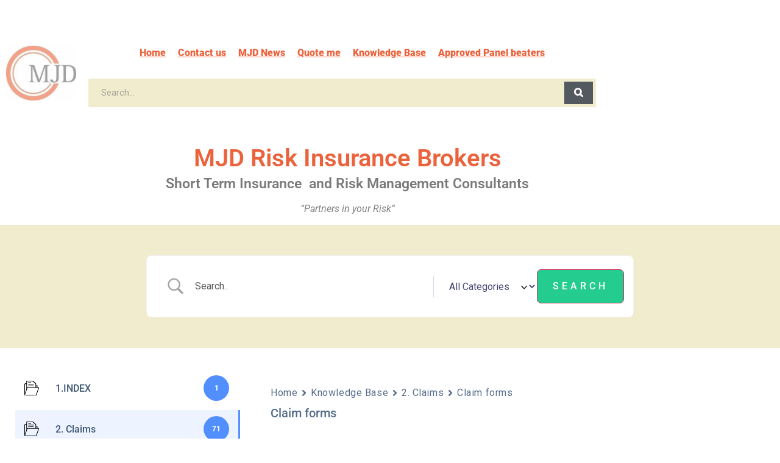

--- FILE ---
content_type: text/html; charset=UTF-8
request_url: https://mjdbrokers.com/docs-category/claim-forms/
body_size: 67607
content:
<!DOCTYPE html>
<html lang="en-ZA" class="twbb">
<head><script data-pagespeed-no-defer data-two-no-delay type="text/javascript" >var two_worker_data_critical_data = {"critical_data":{"critical_css":false,"critical_fonts":false}}</script><script data-pagespeed-no-defer data-two-no-delay type="text/javascript" >var two_worker_data_font = {"font":[]}</script><script data-pagespeed-no-defer data-two-no-delay type="text/javascript" >var two_worker_data_excluded_js = {"js":[]}</script><script data-pagespeed-no-defer data-two-no-delay type="text/javascript" >var two_worker_data_js = {"js":[{"inline":false,"url":"https:\/\/mjdbrokers.com\/wp-includes\/js\/jquery\/jquery.min.js?ver=3.7.1","id":"jquery-core-js","uid":"two_69731da0b86fe","exclude_blob":false,"excluded_from_delay":false},{"inline":false,"url":"https:\/\/mjdbrokers.com\/wp-includes\/js\/jquery\/jquery-migrate.min.js?ver=3.4.1","id":"jquery-migrate-js","uid":"two_69731da0b8798","exclude_blob":false,"excluded_from_delay":false},{"inline":true,"code":"[base64]","id":"frontend.gdpr-js-extra","uid":"two_69731da0b87b3","exclude_blob":false,"excluded_from_delay":false},{"inline":false,"url":"https:\/\/mjdbrokers.com\/wp-content\/plugins\/gdpr-compliance-by-supsystic\/modules\/gdpr\/js\/frontend.gdpr.js?ver=2.1.2","id":"frontend.gdpr-js","uid":"two_69731da0b8801","exclude_blob":false,"excluded_from_delay":false},{"inline":false,"url":"https:\/\/mjdbrokers.com\/wp-content\/plugins\/gmwd-marker-clustering\/js\/markerclusterer.js?ver=1","id":"gmwdmc_markerclusterer-js-js","uid":"two_69731da0b8815","exclude_blob":false,"excluded_from_delay":false},{"inline":true,"code":"[base64]","id":"gmwdmc_main-js-js-extra","uid":"two_69731da0b882c","exclude_blob":false,"excluded_from_delay":false},{"inline":false,"url":"https:\/\/mjdbrokers.com\/wp-content\/plugins\/gmwd-marker-clustering\/js\/main.js?ver=1","id":"gmwdmc_main-js-js","uid":"two_69731da0b8842","exclude_blob":false,"excluded_from_delay":false},{"inline":false,"url":"https:\/\/mjdbrokers.com\/wp-content\/plugins\/wd-google-maps\/js\/util.js?ver=6.9","id":"gmwd_util-js-js","uid":"two_69731da0b8855","exclude_blob":false,"excluded_from_delay":false},{"inline":false,"url":"https:\/\/mjdbrokers.com\/wp-content\/plugins\/wd-google-maps\/js\/init_map.js?ver=5.0.73","id":"frontend_init_map-js-js","uid":"two_69731da0b8875","exclude_blob":false,"excluded_from_delay":false},{"inline":false,"url":"https:\/\/mjdbrokers.com\/wp-content\/plugins\/wd-google-maps\/js\/frontend_main.js?ver=5.0.73","id":"frontend_main-js-js","uid":"two_69731da0b888e","exclude_blob":false,"excluded_from_delay":false},{"inline":false,"url":"https:\/\/mjdbrokers.com\/wp-includes\/js\/dist\/vendor\/react.min.js?ver=18.3.1.1","id":"react-js","uid":"two_69731da0b88b8","exclude_blob":false,"excluded_from_delay":false},{"inline":false,"url":"https:\/\/mjdbrokers.com\/wp-includes\/js\/dist\/vendor\/react-dom.min.js?ver=18.3.1.1","id":"react-dom-js","uid":"two_69731da0b88e6","exclude_blob":false,"excluded_from_delay":false},{"inline":false,"url":"https:\/\/mjdbrokers.com\/wp-includes\/js\/dist\/vendor\/react-jsx-runtime.min.js?ver=18.3.1","id":"react-jsx-runtime-js","uid":"two_69731da0b88ff","exclude_blob":false,"excluded_from_delay":false},{"inline":false,"url":"https:\/\/mjdbrokers.com\/wp-includes\/js\/dist\/hooks.min.js?ver=dd5603f07f9220ed27f1","id":"wp-hooks-js","uid":"two_69731da0b891a","exclude_blob":false,"excluded_from_delay":false},{"inline":false,"url":"https:\/\/mjdbrokers.com\/wp-includes\/js\/dist\/i18n.min.js?ver=c26c3dc7bed366793375","id":"wp-i18n-js","uid":"two_69731da0b8937","exclude_blob":false,"excluded_from_delay":false},{"inline":true,"code":"[base64]","id":"wp-i18n-js-after","uid":"two_69731da0b8954","exclude_blob":false,"excluded_from_delay":false},{"inline":false,"url":"https:\/\/mjdbrokers.com\/wp-includes\/js\/dist\/url.min.js?ver=9e178c9516d1222dc834","id":"wp-url-js","uid":"two_69731da0b896b","exclude_blob":false,"excluded_from_delay":false},{"inline":true,"code":"[base64]","id":"wp-api-fetch-js-translations","uid":"two_69731da0b8980","exclude_blob":false,"excluded_from_delay":false},{"inline":false,"url":"https:\/\/mjdbrokers.com\/wp-includes\/js\/dist\/api-fetch.min.js?ver=3a4d9af2b423048b0dee","id":"wp-api-fetch-js","uid":"two_69731da0b89a1","exclude_blob":false,"excluded_from_delay":false},{"inline":true,"code":"[base64]","id":"wp-api-fetch-js-after","uid":"two_69731da0b89bf","exclude_blob":false,"excluded_from_delay":false},{"inline":false,"url":"https:\/\/mjdbrokers.com\/wp-includes\/js\/dist\/dom-ready.min.js?ver=f77871ff7694fffea381","id":"wp-dom-ready-js","uid":"two_69731da0b89dd","exclude_blob":false,"excluded_from_delay":false},{"inline":true,"code":"[base64]","id":"wp-a11y-js-translations","uid":"two_69731da0b89f2","exclude_blob":false,"excluded_from_delay":false},{"inline":false,"url":"https:\/\/mjdbrokers.com\/wp-includes\/js\/dist\/a11y.min.js?ver=cb460b4676c94bd228ed","id":"wp-a11y-js","uid":"two_69731da0b8a0b","exclude_blob":false,"excluded_from_delay":false},{"inline":false,"url":"https:\/\/mjdbrokers.com\/wp-includes\/js\/dist\/blob.min.js?ver=9113eed771d446f4a556","id":"wp-blob-js","uid":"two_69731da0b8a20","exclude_blob":false,"excluded_from_delay":false},{"inline":false,"url":"https:\/\/mjdbrokers.com\/wp-includes\/js\/dist\/block-serialization-default-parser.min.js?ver=14d44daebf663d05d330","id":"wp-block-serialization-default-parser-js","uid":"two_69731da0b8a37","exclude_blob":false,"excluded_from_delay":false},{"inline":false,"url":"https:\/\/mjdbrokers.com\/wp-includes\/js\/dist\/autop.min.js?ver=9fb50649848277dd318d","id":"wp-autop-js","uid":"two_69731da0b8a51","exclude_blob":false,"excluded_from_delay":false},{"inline":false,"url":"https:\/\/mjdbrokers.com\/wp-includes\/js\/dist\/deprecated.min.js?ver=e1f84915c5e8ae38964c","id":"wp-deprecated-js","uid":"two_69731da0b8a69","exclude_blob":false,"excluded_from_delay":false},{"inline":false,"url":"https:\/\/mjdbrokers.com\/wp-includes\/js\/dist\/dom.min.js?ver=26edef3be6483da3de2e","id":"wp-dom-js","uid":"two_69731da0b8a83","exclude_blob":false,"excluded_from_delay":false},{"inline":false,"url":"https:\/\/mjdbrokers.com\/wp-includes\/js\/dist\/escape-html.min.js?ver=6561a406d2d232a6fbd2","id":"wp-escape-html-js","uid":"two_69731da0b8a9d","exclude_blob":false,"excluded_from_delay":false},{"inline":false,"url":"https:\/\/mjdbrokers.com\/wp-includes\/js\/dist\/element.min.js?ver=6a582b0c827fa25df3dd","id":"wp-element-js","uid":"two_69731da0b8ab9","exclude_blob":false,"excluded_from_delay":false},{"inline":false,"url":"https:\/\/mjdbrokers.com\/wp-includes\/js\/dist\/is-shallow-equal.min.js?ver=e0f9f1d78d83f5196979","id":"wp-is-shallow-equal-js","uid":"two_69731da0b8ad4","exclude_blob":false,"excluded_from_delay":false},{"inline":true,"code":"[base64]","id":"wp-keycodes-js-translations","uid":"two_69731da0b8aeb","exclude_blob":false,"excluded_from_delay":false},{"inline":false,"url":"https:\/\/mjdbrokers.com\/wp-includes\/js\/dist\/keycodes.min.js?ver=34c8fb5e7a594a1c8037","id":"wp-keycodes-js","uid":"two_69731da0b8b03","exclude_blob":false,"excluded_from_delay":false},{"inline":false,"url":"https:\/\/mjdbrokers.com\/wp-includes\/js\/dist\/priority-queue.min.js?ver=2d59d091223ee9a33838","id":"wp-priority-queue-js","uid":"two_69731da0b8b18","exclude_blob":false,"excluded_from_delay":false},{"inline":false,"url":"https:\/\/mjdbrokers.com\/wp-includes\/js\/dist\/compose.min.js?ver=7a9b375d8c19cf9d3d9b","id":"wp-compose-js","uid":"two_69731da0b8b30","exclude_blob":false,"excluded_from_delay":false},{"inline":false,"url":"https:\/\/mjdbrokers.com\/wp-includes\/js\/dist\/private-apis.min.js?ver=4f465748bda624774139","id":"wp-private-apis-js","uid":"two_69731da0b8b46","exclude_blob":false,"excluded_from_delay":false},{"inline":false,"url":"https:\/\/mjdbrokers.com\/wp-includes\/js\/dist\/redux-routine.min.js?ver=8bb92d45458b29590f53","id":"wp-redux-routine-js","uid":"two_69731da0b8b60","exclude_blob":false,"excluded_from_delay":false},{"inline":false,"url":"https:\/\/mjdbrokers.com\/wp-includes\/js\/dist\/data.min.js?ver=f940198280891b0b6318","id":"wp-data-js","uid":"two_69731da0b8b7a","exclude_blob":false,"excluded_from_delay":false},{"inline":true,"code":"[base64]","id":"wp-data-js-after","uid":"two_69731da0b8b93","exclude_blob":false,"excluded_from_delay":false},{"inline":false,"url":"https:\/\/mjdbrokers.com\/wp-includes\/js\/dist\/html-entities.min.js?ver=e8b78b18a162491d5e5f","id":"wp-html-entities-js","uid":"two_69731da0b8bac","exclude_blob":false,"excluded_from_delay":false},{"inline":true,"code":"[base64]","id":"wp-rich-text-js-translations","uid":"two_69731da0b8bc2","exclude_blob":false,"excluded_from_delay":false},{"inline":false,"url":"https:\/\/mjdbrokers.com\/wp-includes\/js\/dist\/rich-text.min.js?ver=5bdbb44f3039529e3645","id":"wp-rich-text-js","uid":"two_69731da0b8bdc","exclude_blob":false,"excluded_from_delay":false},{"inline":false,"url":"https:\/\/mjdbrokers.com\/wp-includes\/js\/dist\/shortcode.min.js?ver=0b3174183b858f2df320","id":"wp-shortcode-js","uid":"two_69731da0b8bf0","exclude_blob":false,"excluded_from_delay":false},{"inline":false,"url":"https:\/\/mjdbrokers.com\/wp-includes\/js\/dist\/warning.min.js?ver=d69bc18c456d01c11d5a","id":"wp-warning-js","uid":"two_69731da0b8c05","exclude_blob":false,"excluded_from_delay":false},{"inline":true,"code":"[base64]","id":"wp-blocks-js-translations","uid":"two_69731da0b8c22","exclude_blob":false,"excluded_from_delay":false},{"inline":false,"url":"https:\/\/mjdbrokers.com\/wp-includes\/js\/dist\/blocks.min.js?ver=de131db49fa830bc97da","id":"wp-blocks-js","uid":"two_69731da0b8c41","exclude_blob":false,"excluded_from_delay":false},{"inline":false,"url":"https:\/\/mjdbrokers.com\/wp-includes\/js\/dist\/vendor\/moment.min.js?ver=2.30.1","id":"moment-js","uid":"two_69731da0b8c55","exclude_blob":false,"excluded_from_delay":false},{"inline":true,"code":"[base64]","id":"moment-js-after","uid":"two_69731da0b8c6a","exclude_blob":false,"excluded_from_delay":false},{"inline":false,"url":"https:\/\/mjdbrokers.com\/wp-includes\/js\/dist\/date.min.js?ver=795a56839718d3ff7eae","id":"wp-date-js","uid":"two_69731da0b8c82","exclude_blob":false,"excluded_from_delay":false},{"inline":true,"code":"[base64]","id":"wp-date-js-after","uid":"two_69731da0b8ccb","exclude_blob":false,"excluded_from_delay":false},{"inline":false,"url":"https:\/\/mjdbrokers.com\/wp-includes\/js\/dist\/primitives.min.js?ver=0b5dcc337aa7cbf75570","id":"wp-primitives-js","uid":"two_69731da0b8cec","exclude_blob":false,"excluded_from_delay":false},{"inline":true,"code":"[base64]","id":"wp-components-js-translations","uid":"two_69731da0b8d01","exclude_blob":false,"excluded_from_delay":false},{"inline":false,"url":"https:\/\/mjdbrokers.com\/wp-includes\/js\/dist\/components.min.js?ver=ad5cb4227f07a3d422ad","id":"wp-components-js","uid":"two_69731da0b8d80","exclude_blob":false,"excluded_from_delay":false},{"inline":false,"url":"https:\/\/mjdbrokers.com\/wp-includes\/js\/dist\/keyboard-shortcuts.min.js?ver=fbc45a34ce65c5723afa","id":"wp-keyboard-shortcuts-js","uid":"two_69731da0b8d96","exclude_blob":false,"excluded_from_delay":false},{"inline":true,"code":"[base64]","id":"wp-commands-js-translations","uid":"two_69731da0b8db2","exclude_blob":false,"excluded_from_delay":false},{"inline":false,"url":"https:\/\/mjdbrokers.com\/wp-includes\/js\/dist\/commands.min.js?ver=cac8f4817ab7cea0ac49","id":"wp-commands-js","uid":"two_69731da0b8dcc","exclude_blob":false,"excluded_from_delay":false},{"inline":false,"url":"https:\/\/mjdbrokers.com\/wp-includes\/js\/dist\/notices.min.js?ver=f62fbf15dcc23301922f","id":"wp-notices-js","uid":"two_69731da0b8de1","exclude_blob":false,"excluded_from_delay":false},{"inline":false,"url":"https:\/\/mjdbrokers.com\/wp-includes\/js\/dist\/preferences-persistence.min.js?ver=e954d3a4426d311f7d1a","id":"wp-preferences-persistence-js","uid":"two_69731da0b8df7","exclude_blob":false,"excluded_from_delay":false},{"inline":true,"code":"[base64]","id":"wp-preferences-js-translations","uid":"two_69731da0b8e11","exclude_blob":false,"excluded_from_delay":false},{"inline":false,"url":"https:\/\/mjdbrokers.com\/wp-includes\/js\/dist\/preferences.min.js?ver=2ca086aed510c242a1ed","id":"wp-preferences-js","uid":"two_69731da0b8e2b","exclude_blob":false,"excluded_from_delay":false},{"inline":true,"code":"[base64]","id":"wp-preferences-js-after","uid":"two_69731da0b8e40","exclude_blob":false,"excluded_from_delay":false},{"inline":false,"url":"https:\/\/mjdbrokers.com\/wp-includes\/js\/dist\/style-engine.min.js?ver=7c6fcedc37dadafb8a81","id":"wp-style-engine-js","uid":"two_69731da0b8e58","exclude_blob":false,"excluded_from_delay":false},{"inline":false,"url":"https:\/\/mjdbrokers.com\/wp-includes\/js\/dist\/token-list.min.js?ver=cfdf635a436c3953a965","id":"wp-token-list-js","uid":"two_69731da0b8e6a","exclude_blob":false,"excluded_from_delay":false},{"inline":true,"code":"[base64]","id":"wp-block-editor-js-translations","uid":"two_69731da0b8e7f","exclude_blob":false,"excluded_from_delay":false},{"inline":false,"url":"https:\/\/mjdbrokers.com\/wp-includes\/js\/dist\/block-editor.min.js?ver=6ab992f915da9674d250","id":"wp-block-editor-js","uid":"two_69731da0b9318","exclude_blob":false,"excluded_from_delay":false},{"inline":true,"code":"[base64]","id":"wp-core-data-js-translations","uid":"two_69731da0b9367","exclude_blob":false,"excluded_from_delay":false},{"inline":false,"url":"https:\/\/mjdbrokers.com\/wp-includes\/js\/dist\/core-data.min.js?ver=15baadfe6e1374188072","id":"wp-core-data-js","uid":"two_69731da0b93a0","exclude_blob":false,"excluded_from_delay":false},{"inline":true,"code":"[base64]","id":"leco-cp-modules-script-js-extra","uid":"two_69731da0b93bc","exclude_blob":false,"excluded_from_delay":false},{"inline":false,"url":"https:\/\/mjdbrokers.com\/wp-content\/plugins\/leco-client-portal\/build\/blocks\/modules\/index.js?ver=c3bdb5ed1da006ee9105","id":"leco-cp-modules-script-js","uid":"two_69731da0b9477","exclude_blob":false,"excluded_from_delay":false},{"inline":false,"url":"https:\/\/mjdbrokers.com\/wp-content\/plugins\/leco-client-portal\/build\/blocks\/phases\/index.js?ver=857d8f479b642c64b161","id":"leco-cp-phases-script-js","uid":"two_69731da0b94aa","exclude_blob":false,"excluded_from_delay":false},{"inline":false,"url":"https:\/\/mjdbrokers.com\/wp-content\/plugins\/leco-client-portal\/build\/blocks\/project-status-blocks\/index.js?ver=4845d2d3581e476e747a","id":"leco-cp-project-status-block-script-js","uid":"two_69731da0b94ca","exclude_blob":false,"excluded_from_delay":false},{"inline":false,"url":"https:\/\/mjdbrokers.com\/wp-content\/plugins\/leco-client-portal\/build\/blocks\/project-status\/index.js?ver=ed8a94948c83b57081ec","id":"leco-cp-project-status-script-js","uid":"two_69731da0b94e7","exclude_blob":false,"excluded_from_delay":false},{"inline":false,"url":"https:\/\/mjdbrokers.com\/wp-content\/plugins\/leco-client-portal\/build\/blocks\/search-bar\/index.js?ver=be1b224fa8b286bf6200","id":"leco-cp-search-bar-script-js","uid":"two_69731da0b9504","exclude_blob":false,"excluded_from_delay":false},{"inline":false,"url":"https:\/\/mjdbrokers.com\/wp-content\/plugins\/leco-client-portal\/build\/blocks\/header-logo\/index.js?ver=cacdbfefa30bee079eeb","id":"leco-cp-header-logo-script-js","uid":"two_69731da0b952a","exclude_blob":false,"excluded_from_delay":false},{"inline":true,"code":"[base64]","id":"wp-server-side-render-js-translations","uid":"two_69731da0b954c","exclude_blob":false,"excluded_from_delay":false},{"inline":false,"url":"https:\/\/mjdbrokers.com\/wp-includes\/js\/dist\/server-side-render.min.js?ver=7db2472793a2abb97aa5","id":"wp-server-side-render-js","uid":"two_69731da0b9573","exclude_blob":false,"excluded_from_delay":false},{"inline":false,"url":"https:\/\/mjdbrokers.com\/wp-content\/plugins\/leco-client-portal\/build\/blocks\/register-block\/index.js?ver=4dfb3d91bb324ba7548e","id":"leco-cp-register-script-js","uid":"two_69731da0b958b","exclude_blob":false,"excluded_from_delay":false},{"inline":false,"url":"https:\/\/cdn.datatables.net\/1.10.20\/js\/jquery.dataTables.min.js?ver=6.9","id":"jquery-datatables-js","uid":"two_69731da0b95a8","exclude_blob":false,"excluded_from_delay":false},{"inline":false,"url":"https:\/\/cdn.datatables.net\/buttons\/1.6.1\/js\/dataTables.buttons.min.js?ver=6.9","id":"datatables-buttons-js","uid":"two_69731da0b95c5","exclude_blob":false,"excluded_from_delay":false},{"inline":false,"url":"\/\/cdn.datatables.net\/buttons\/1.6.1\/js\/buttons.colVis.min.js?ver=6.9","id":"datatables-buttons-colvis-js","uid":"two_69731da0b95e0","exclude_blob":false,"excluded_from_delay":false},{"inline":false,"url":"\/\/cdn.datatables.net\/buttons\/1.6.1\/js\/buttons.print.min.js?ver=6.9","id":"datatables-buttons-print-js","uid":"two_69731da0b95fc","exclude_blob":false,"excluded_from_delay":false},{"inline":false,"url":"\/\/cdnjs.cloudflare.com\/ajax\/libs\/pdfmake\/0.1.53\/pdfmake.min.js?ver=6.9","id":"pdfmake-js","uid":"two_69731da0b961a","exclude_blob":false,"excluded_from_delay":false},{"inline":false,"url":"\/\/cdnjs.cloudflare.com\/ajax\/libs\/pdfmake\/0.1.53\/vfs_fonts.js?ver=6.9","id":"pdfmake-fonts-js","uid":"two_69731da0b9634","exclude_blob":false,"excluded_from_delay":false},{"inline":false,"url":"\/\/cdnjs.cloudflare.com\/ajax\/libs\/jszip\/3.1.3\/jszip.min.js?ver=6.9","id":"jszip-js","uid":"two_69731da0b964f","exclude_blob":false,"excluded_from_delay":false},{"inline":false,"url":"\/\/cdn.datatables.net\/buttons\/1.6.1\/js\/buttons.html5.min.js?ver=6.9","id":"datatables-buttons-html5-js","uid":"two_69731da0b966b","exclude_blob":false,"excluded_from_delay":false},{"inline":false,"url":"https:\/\/cdn.datatables.net\/select\/1.3.1\/js\/dataTables.select.min.js?ver=6.9","id":"datatables-select-js","uid":"two_69731da0b9689","exclude_blob":false,"excluded_from_delay":false},{"inline":false,"url":"https:\/\/cdn.datatables.net\/fixedheader\/3.1.6\/js\/dataTables.fixedHeader.min.js?ver=6.9","id":"datatables-fixedheader-js","uid":"two_69731da0b96a3","exclude_blob":false,"excluded_from_delay":false},{"inline":false,"url":"https:\/\/cdn.datatables.net\/fixedcolumns\/3.3.0\/js\/dataTables.fixedColumns.min.js?ver=6.9","id":"datatables-fixedcolumns-js","uid":"two_69731da0b96c2","exclude_blob":false,"excluded_from_delay":false},{"inline":false,"url":"https:\/\/cdn.datatables.net\/responsive\/2.2.3\/js\/dataTables.responsive.min.js?ver=6.9","id":"datatables-responsive-js","uid":"two_69731da0b96dd","exclude_blob":false,"excluded_from_delay":false},{"inline":true,"code":"[base64]","id":"igsv-datatables-js-extra","uid":"two_69731da0b96f8","exclude_blob":false,"excluded_from_delay":false},{"inline":false,"url":"https:\/\/mjdbrokers.com\/wp-content\/plugins\/inline-google-spreadsheet-viewer\/igsv-datatables.js?ver=6.9","id":"igsv-datatables-js","uid":"two_69731da0b9715","exclude_blob":false,"excluded_from_delay":false},{"inline":false,"url":"\/\/www.google.com\/jsapi?ver=6.9","id":"google-ajax-api-js","uid":"two_69731da0b972d","exclude_blob":false,"excluded_from_delay":false},{"inline":false,"url":"https:\/\/mjdbrokers.com\/wp-content\/plugins\/inline-google-spreadsheet-viewer\/igsv-gvizcharts.js?ver=6.9","id":"igsv-gvizcharts-js","uid":"two_69731da0b974b","exclude_blob":false,"excluded_from_delay":false},{"inline":false,"url":"https:\/\/mjdbrokers.com\/wp-content\/plugins\/photo-gallery\/js\/jquery.sumoselect.min.js?ver=3.4.6","id":"sumoselect-js","uid":"two_69731da0b976a","exclude_blob":false,"excluded_from_delay":false},{"inline":false,"url":"https:\/\/mjdbrokers.com\/wp-content\/plugins\/photo-gallery\/js\/tocca.min.js?ver=2.0.9","id":"bwg_mobile-js","uid":"two_69731da0b9786","exclude_blob":false,"excluded_from_delay":false},{"inline":false,"url":"https:\/\/mjdbrokers.com\/wp-content\/plugins\/photo-gallery\/js\/jquery.mCustomScrollbar.concat.min.js?ver=3.1.5","id":"mCustomScrollbar-js","uid":"two_69731da0b97a1","exclude_blob":false,"excluded_from_delay":false},{"inline":false,"url":"https:\/\/mjdbrokers.com\/wp-content\/plugins\/photo-gallery\/js\/jquery.fullscreen.min.js?ver=0.6.0","id":"jquery-fullscreen-js","uid":"two_69731da0b97b9","exclude_blob":false,"excluded_from_delay":false},{"inline":true,"code":"[base64]","id":"bwg_frontend-js-extra","uid":"two_69731da0b97d2","exclude_blob":false,"excluded_from_delay":false},{"inline":false,"url":"https:\/\/mjdbrokers.com\/wp-content\/plugins\/photo-gallery\/js\/scripts.min.js?ver=2.8.35","id":"bwg_frontend-js","uid":"two_69731da0b97fa","exclude_blob":false,"excluded_from_delay":false},{"inline":false,"url":"https:\/\/mjdbrokers.com\/wp-content\/plugins\/post-slider-wd\/js\/wdps_hotspot.js?ver=2.0.60","id":"wdps_hotspot-js","uid":"two_69731da0b9817","exclude_blob":false,"excluded_from_delay":false},{"inline":false,"url":"https:\/\/mjdbrokers.com\/wp-content\/plugins\/post-slider-wd\/js\/jquery.mobile.js?ver=2.0.60","id":"wdps_jquery_mobile-js","uid":"two_69731da0b9837","exclude_blob":false,"excluded_from_delay":false},{"inline":false,"url":"https:\/\/mjdbrokers.com\/wp-content\/plugins\/post-slider-wd\/js\/jquery.featureCarouselpostslider.js?ver=2.0.60","id":"wdps_jquery_featureCarouselpostslider-js","uid":"two_69731da0b9856","exclude_blob":false,"excluded_from_delay":false},{"inline":false,"url":"https:\/\/mjdbrokers.com\/wp-content\/plugins\/post-slider-wd\/js\/wdps_frontend.js?ver=2.0.60","id":"wdps_frontend-js","uid":"two_69731da0b98d2","exclude_blob":false,"excluded_from_delay":false},{"inline":false,"url":"https:\/\/mjdbrokers.com\/wp-content\/plugins\/wd-mailchimp\/js\/file-upload-frontend.js?ver=6.9","id":"file-upload-frontend-js","uid":"two_69731da0b98ef","exclude_blob":false,"excluded_from_delay":false},{"inline":true,"code":"[base64]","id":"mwd_main_frontend-js-extra","uid":"two_69731da0b990c","exclude_blob":false,"excluded_from_delay":false},{"inline":false,"url":"https:\/\/mjdbrokers.com\/wp-content\/plugins\/wd-mailchimp\/js\/mwd_main_frontend.js?ver=5.1.3","id":"mwd_main_frontend-js","uid":"two_69731da0b9924","exclude_blob":false,"excluded_from_delay":false},{"inline":false,"url":"https:\/\/mjdbrokers.com\/wp-content\/plugins\/elementor\/assets\/lib\/font-awesome\/js\/v4-shims.min.js?ver=3.34.2","id":"font-awesome-4-shim-js","uid":"two_69731da0b9937","exclude_blob":false,"excluded_from_delay":false},{"inline":true,"code":"dmFyJTIwZWxlbWVudHNraXRfbW9kdWxlX3BhcmFsbGF4X3VybCUyMCUzRCUyMCUyMmh0dHBzJTNBJTJGJTJGbWpkYnJva2Vycy5jb20lMkZ3cC1jb250ZW50JTJGcGx1Z2lucyUyRmVsZW1lbnRza2l0JTJGbW9kdWxlcyUyRnBhcmFsbGF4JTJGJTIyJTNC","id":"","uid":"two_69731da0b994d","exclude_blob":false,"excluded_from_delay":false},{"inline":true,"code":"[base64]","id":"","uid":"two_69731da0b9961","exclude_blob":false,"excluded_from_delay":false},{"inline":false,"url":"https:\/\/static.botsrv2.com\/website\/js\/widget2.01192d68.min.js","id":"","uid":"two_69731da0b9978","exclude_blob":false,"excluded_from_delay":false},{"inline":true,"code":"[base64]","id":"","uid":"two_69731da0b998b","exclude_blob":false,"excluded_from_delay":false},{"inline":true,"code":"[base64]","id":"","uid":"two_69731da0b999e","exclude_blob":false,"excluded_from_delay":false},{"inline":true,"code":"[base64]","id":"","uid":"two_69731da0b99bf","exclude_blob":false,"excluded_from_delay":false},{"inline":false,"url":"https:\/\/mjdbrokers.com\/wp-includes\/js\/imagesloaded.min.js?ver=5.0.0","id":"imagesloaded-js","uid":"two_69731da0b99e5","exclude_blob":false,"excluded_from_delay":false},{"inline":false,"url":"https:\/\/mjdbrokers.com\/wp-includes\/js\/masonry.min.js?ver=4.2.2","id":"masonry-js","uid":"two_69731da0b9a0f","exclude_blob":false,"excluded_from_delay":false},{"inline":false,"url":"https:\/\/mjdbrokers.com\/wp-content\/plugins\/betterdocs\/assets\/blocks\/categorygrid\/frontend.js?ver=9a7c53e94a90401f1886","id":"betterdocs-categorygrid-js","uid":"two_69731da0b9a39","exclude_blob":false,"excluded_from_delay":false},{"inline":false,"url":"https:\/\/mjdbrokers.com\/wp-content\/plugins\/wd-google-maps\/js\/owl.carousel.js?ver=5.0.73","id":"owl-js-js","uid":"two_69731da0b9a5e","exclude_blob":false,"excluded_from_delay":false},{"inline":false,"url":"https:\/\/mjdbrokers.com\/wp-content\/plugins\/embed-any-document\/js\/pdfobject.min.js?ver=2.7.12","id":"awsm-ead-pdf-object-js","uid":"two_69731da0b9a84","exclude_blob":false,"excluded_from_delay":false},{"inline":true,"code":"JTBBdmFyJTIwZWFkUHVibGljJTIwJTNEJTIwJTVCJTVEJTNCJTBBJTJGJTJGJTIzJTIwc291cmNlVVJMJTNEYXdzbS1lYWQtcHVibGljLWpzLWV4dHJhJTBB","id":"awsm-ead-public-js-extra","uid":"two_69731da0b9aa9","exclude_blob":false,"excluded_from_delay":false},{"inline":false,"url":"https:\/\/mjdbrokers.com\/wp-content\/plugins\/embed-any-document\/js\/embed-public.min.js?ver=2.7.12","id":"awsm-ead-public-js","uid":"two_69731da0b9ad1","exclude_blob":false,"excluded_from_delay":false},{"inline":false,"url":"https:\/\/mjdbrokers.com\/wp-includes\/js\/jquery\/ui\/core.min.js?ver=1.13.3","id":"jquery-ui-core-js","uid":"two_69731da0b9af8","exclude_blob":false,"excluded_from_delay":false},{"inline":false,"url":"https:\/\/mjdbrokers.com\/wp-includes\/js\/jquery\/ui\/mouse.min.js?ver=1.13.3","id":"jquery-ui-mouse-js","uid":"two_69731da0b9b1e","exclude_blob":false,"excluded_from_delay":false},{"inline":false,"url":"https:\/\/mjdbrokers.com\/wp-includes\/js\/jquery\/ui\/slider.min.js?ver=1.13.3","id":"jquery-ui-slider-js","uid":"two_69731da0b9b46","exclude_blob":false,"excluded_from_delay":false},{"inline":false,"url":"https:\/\/mjdbrokers.com\/wp-includes\/js\/jquery\/ui\/controlgroup.min.js?ver=1.13.3","id":"jquery-ui-controlgroup-js","uid":"two_69731da0b9b6a","exclude_blob":false,"excluded_from_delay":false},{"inline":false,"url":"https:\/\/mjdbrokers.com\/wp-includes\/js\/jquery\/ui\/checkboxradio.min.js?ver=1.13.3","id":"jquery-ui-checkboxradio-js","uid":"two_69731da0b9b8f","exclude_blob":false,"excluded_from_delay":false},{"inline":false,"url":"https:\/\/mjdbrokers.com\/wp-includes\/js\/jquery\/ui\/button.min.js?ver=1.13.3","id":"jquery-ui-button-js","uid":"two_69731da0b9bb3","exclude_blob":false,"excluded_from_delay":false},{"inline":false,"url":"https:\/\/mjdbrokers.com\/wp-includes\/js\/jquery\/ui\/spinner.min.js?ver=1.13.3","id":"jquery-ui-spinner-js","uid":"two_69731da0b9bd8","exclude_blob":false,"excluded_from_delay":false},{"inline":false,"url":"https:\/\/mjdbrokers.com\/wp-includes\/js\/jquery\/ui\/datepicker.min.js?ver=1.13.3","id":"jquery-ui-datepicker-js","uid":"two_69731da0b9c04","exclude_blob":false,"excluded_from_delay":false},{"inline":true,"code":"[base64]","id":"jquery-ui-datepicker-js-after","uid":"two_69731da0b9c29","exclude_blob":false,"excluded_from_delay":false},{"inline":false,"url":"https:\/\/mjdbrokers.com\/wp-includes\/js\/jquery\/ui\/effect.min.js?ver=1.13.3","id":"jquery-effects-core-js","uid":"two_69731da0b9c51","exclude_blob":false,"excluded_from_delay":false},{"inline":false,"url":"https:\/\/mjdbrokers.com\/wp-includes\/js\/jquery\/ui\/effect-shake.min.js?ver=1.13.3","id":"jquery-effects-shake-js","uid":"two_69731da0b9c91","exclude_blob":false,"excluded_from_delay":false},{"inline":false,"url":"https:\/\/mjdbrokers.com\/wp-content\/plugins\/elementor\/assets\/js\/webpack.runtime.min.js?ver=3.34.2","id":"elementor-webpack-runtime-js","uid":"two_69731da0b9cb7","exclude_blob":false,"excluded_from_delay":false},{"inline":false,"url":"https:\/\/mjdbrokers.com\/wp-content\/plugins\/elementor\/assets\/js\/frontend-modules.min.js?ver=3.34.2","id":"elementor-frontend-modules-js","uid":"two_69731da0b9cdd","exclude_blob":false,"excluded_from_delay":false},{"inline":true,"code":"[base64]","id":"elementor-frontend-js-before","uid":"two_69731da0b9d21","exclude_blob":false,"excluded_from_delay":false},{"inline":false,"url":"https:\/\/mjdbrokers.com\/wp-content\/plugins\/elementor\/assets\/js\/frontend.min.js?ver=3.34.2","id":"elementor-frontend-js","uid":"two_69731da0b9d59","exclude_blob":false,"excluded_from_delay":false},{"inline":false,"url":"https:\/\/mjdbrokers.com\/wp-content\/plugins\/betterdocs\/assets\/vendor\/js\/simplebar.js?ver=4.3.5","id":"simplebar-js","uid":"two_69731da0b9d7c","exclude_blob":false,"excluded_from_delay":false},{"inline":false,"url":"https:\/\/mjdbrokers.com\/wp-content\/plugins\/betterdocs\/assets\/public\/js\/category-toggler.js?ver=1bde2bab2a33b4337459","id":"betterdocs-category-toggler-js","uid":"two_69731da0b9da3","exclude_blob":false,"excluded_from_delay":false},{"inline":true,"code":"[base64]","id":"betterdocs-category-grid-js-extra","uid":"two_69731da0b9dc8","exclude_blob":false,"excluded_from_delay":false},{"inline":false,"url":"https:\/\/mjdbrokers.com\/wp-content\/plugins\/betterdocs\/assets\/public\/js\/category-grid.js?ver=a6ffe57a13e5626a69c8","id":"betterdocs-category-grid-js","uid":"two_69731da0b9dee","exclude_blob":false,"excluded_from_delay":false},{"inline":true,"code":"[base64]","id":"betterdocs-js-extra","uid":"two_69731da0b9e14","exclude_blob":false,"excluded_from_delay":false},{"inline":false,"url":"https:\/\/mjdbrokers.com\/wp-content\/plugins\/betterdocs\/assets\/public\/js\/betterdocs.js?ver=925b20a935e19ee9eb8e","id":"betterdocs-js","uid":"two_69731da0b9e3a","exclude_blob":false,"excluded_from_delay":false},{"inline":false,"url":"https:\/\/mjdbrokers.com\/wp-content\/plugins\/betterdocs-pro\/assets\/public\/js\/betterdocs.js?ver=639f5046609a449e98bd","id":"betterdocs-pro-js","uid":"two_69731da0b9e60","exclude_blob":false,"excluded_from_delay":false},{"inline":true,"code":"[base64]","id":"betterdocs-instant-answer-js-extra","uid":"two_69731da0b9e83","exclude_blob":false,"excluded_from_delay":false},{"inline":false,"url":"https:\/\/mjdbrokers.com\/wp-content\/plugins\/betterdocs-pro\/assets\/public\/js\/instant-answer.js?ver=cc7c64b1103f76fe20ae","id":"betterdocs-instant-answer-js","uid":"two_69731da0b9eb8","exclude_blob":false,"excluded_from_delay":false},{"inline":false,"url":"https:\/\/mjdbrokers.com\/wp-content\/plugins\/elementskit-lite\/libs\/framework\/assets\/js\/frontend-script.js?ver=3.7.8","id":"elementskit-framework-js-frontend-js","uid":"two_69731da0b9edd","exclude_blob":false,"excluded_from_delay":false},{"inline":true,"code":"[base64]","id":"elementskit-framework-js-frontend-js-after","uid":"two_69731da0b9eff","exclude_blob":false,"excluded_from_delay":false},{"inline":false,"url":"https:\/\/mjdbrokers.com\/wp-content\/plugins\/elementskit-lite\/widgets\/init\/assets\/js\/widget-scripts.js?ver=3.7.8","id":"ekit-widget-scripts-js","uid":"two_69731da0b9f23","exclude_blob":false,"excluded_from_delay":false},{"inline":true,"code":"[base64]","id":"betterdocs-search-js-extra","uid":"two_69731da0b9f45","exclude_blob":false,"excluded_from_delay":false},{"inline":false,"url":"https:\/\/mjdbrokers.com\/wp-content\/plugins\/betterdocs\/assets\/shortcodes\/js\/search.js?ver=1a92499e56eab36a88ef","id":"betterdocs-search-js","uid":"two_69731da0b9f72","exclude_blob":false,"excluded_from_delay":false},{"inline":true,"code":"[base64]","id":"betterdocs-glossaries-js-extra","uid":"two_69731da0b9fa5","exclude_blob":false,"excluded_from_delay":false},{"inline":false,"url":"https:\/\/mjdbrokers.com\/wp-content\/plugins\/betterdocs-pro\/assets\/public\/js\/glossaries.js?ver=27af80bfe6b43ed4f851","id":"betterdocs-glossaries-js","uid":"two_69731da0b9fd0","exclude_blob":false,"excluded_from_delay":false},{"inline":true,"code":"[base64]","id":"twbb-pro-features-frontend-script-js-extra","uid":"two_69731da0ba00b","exclude_blob":false,"excluded_from_delay":false},{"inline":false,"url":"https:\/\/mjdbrokers.com\/wp-content\/plugins\/tenweb-builder\/pro-features\/assets\/js\/concated_frontend.min.js?ver=1.37.71","id":"twbb-pro-features-frontend-script-js","uid":"two_69731da0ba035","exclude_blob":false,"excluded_from_delay":false},{"inline":false,"url":"https:\/\/mjdbrokers.com\/wp-content\/plugins\/elementskit-lite\/widgets\/init\/assets\/js\/animate-circle.min.js?ver=3.7.8","id":"animate-circle-js","uid":"two_69731da0ba0e4","exclude_blob":false,"excluded_from_delay":false},{"inline":true,"code":"[base64]","id":"elementskit-elementor-js-extra","uid":"two_69731da0ba1a3","exclude_blob":false,"excluded_from_delay":false},{"inline":false,"url":"https:\/\/mjdbrokers.com\/wp-content\/plugins\/elementskit-lite\/widgets\/init\/assets\/js\/elementor.js?ver=3.7.8","id":"elementskit-elementor-js","uid":"two_69731da0ba1d5","exclude_blob":false,"excluded_from_delay":false},{"inline":false,"url":"https:\/\/mjdbrokers.com\/wp-content\/plugins\/elementskit\/widgets\/init\/assets\/js\/elementor.js?ver=4.2.1","id":"elementskit-elementor-pro-js","uid":"two_69731da0ba202","exclude_blob":false,"excluded_from_delay":false},{"inline":false,"url":"https:\/\/mjdbrokers.com\/wp-includes\/js\/underscore.min.js?ver=1.13.7","id":"underscore-js","uid":"two_69731da0ba22b","exclude_blob":false,"excluded_from_delay":false},{"inline":false,"url":"https:\/\/mjdbrokers.com\/wp-content\/plugins\/tenweb-builder\/assets\/libs\/jquery.smartmenus.js?ver=1.37.71","id":"twbb-smartmenus-js","uid":"two_69731da0ba254","exclude_blob":false,"excluded_from_delay":false},{"inline":true,"code":"[base64]","id":"twbb-frontend-scripts-js-extra","uid":"two_69731da0ba27a","exclude_blob":false,"excluded_from_delay":false},{"inline":false,"url":"https:\/\/mjdbrokers.com\/wp-content\/plugins\/tenweb-builder\/assets\/frontend\/js\/frontend.min.js?ver=1.37.71","id":"twbb-frontend-scripts-js","uid":"two_69731da0ba2a4","exclude_blob":false,"excluded_from_delay":false},{"inline":false,"url":"https:\/\/mjdbrokers.com\/wp-content\/plugins\/tenweb-builder\/widgets\/sticky\/assets\/js\/jquery.sticky.min.js?ver=1.37.71","id":"twbb-sticky-lib-scripts-js","uid":"two_69731da0ba2ca","exclude_blob":false,"excluded_from_delay":false},{"inline":false,"url":"https:\/\/mjdbrokers.com\/wp-content\/plugins\/tenweb-builder\/widgets\/parallax\/assets\/js\/jquery.parallax.js?ver=1.37.71","id":"twbb-parallax-lib-scripts-js","uid":"two_69731da0ba2ed","exclude_blob":false,"excluded_from_delay":false},{"inline":false,"url":"https:\/\/mjdbrokers.com\/wp-content\/plugins\/tenweb-builder\/assets\/frontend\/js\/custom_options_frontend.min.js?ver=1.37.71","id":"twbb-custom-options-frontend-scripts-js","uid":"two_69731da0ba30e","exclude_blob":false,"excluded_from_delay":false},{"inline":true,"code":"[base64]","id":"","uid":"two_69731da0ba34c","exclude_blob":false,"excluded_from_delay":false},{"code":"[base64]","inline":true,"uid":"two_dispatchEvent_script"}]}</script><script data-pagespeed-no-defer data-two-no-delay type="text/javascript" >var two_worker_data_css = {"css":[]}</script><link type="text/css" media="all" href="https://mjdbrokers.com/wp-content/cache/tw_optimize/css/two_term_116_aggregated.min.css?date=1769151904" rel="stylesheet"  />
  <meta charset="UTF-8">
  <meta name="viewport" content="width=device-width, initial-scale=1.0"/>
			<script data-pagespeed-no-defer data-two-no-delay type="text/javascript">window.addEventListener("load",function(){window.two_page_loaded=true;});function logLoaded(){console.log("window is loaded");}
(function listen(){if(window.two_page_loaded){logLoaded();}else{console.log("window is notLoaded");window.setTimeout(listen,50);}})();function applyElementorControllers(){if(!window.elementorFrontend)return;window.elementorFrontend.init()}
function applyViewCss(cssUrl){if(!cssUrl)return;const cssNode=document.createElement('link');cssNode.setAttribute("href",cssUrl);cssNode.setAttribute("rel","stylesheet");cssNode.setAttribute("type","text/css");document.head.appendChild(cssNode);}
var two_scripts_load=true;var two_load_delayed_javascript=function(event){if(two_scripts_load){two_scripts_load=false;two_connect_script(0);if(typeof two_delay_custom_js_new=="object"){document.dispatchEvent(two_delay_custom_js_new)}
window.two_delayed_loading_events.forEach(function(event){console.log("removed event listener");document.removeEventListener(event,two_load_delayed_javascript,false)});}};function two_loading_events(event){setTimeout(function(event){return function(){var t=function(eventType,elementClientX,elementClientY){var _event=new Event(eventType,{bubbles:true,cancelable:true});if(eventType==="click"){_event.clientX=elementClientX;_event.clientY=elementClientY}else{_event.touches=[{clientX:elementClientX,clientY:elementClientY}]}
return _event};var element;if(event&&event.type==="touchend"){var touch=event.changedTouches[0];element=document.elementFromPoint(touch.clientX,touch.clientY);element.dispatchEvent(t('touchstart',touch.clientX,touch.clientY));element.dispatchEvent(t('touchend',touch.clientX,touch.clientY));element.dispatchEvent(t('click',touch.clientX,touch.clientY));}else if(event&&event.type==="click"){element=document.elementFromPoint(event.clientX,event.clientY);element.dispatchEvent(t(event.type,event.clientX,event.clientY));}}}(event),150);}</script><script data-pagespeed-no-defer data-two-no-delay type="text/javascript">window.two_delayed_loading_attribute="data-twodelayedjs";window.two_delayed_js_load_libs_first="";window.two_delayed_loading_events=["mousemove","click","keydown","wheel","touchmove","touchend"];window.two_event_listeners=[];</script><script data-pagespeed-no-defer data-two-no-delay type="text/javascript">document.onreadystatechange=function(){if(document.readyState==="interactive"){if(window.two_delayed_loading_attribute!==undefined){window.two_delayed_loading_events.forEach(function(ev){window.two_event_listeners[ev]=document.addEventListener(ev,two_load_delayed_javascript,{passive:false})});}
if(window.two_delayed_loading_attribute_css!==undefined){window.two_delayed_loading_events_css.forEach(function(ev){window.two_event_listeners_css[ev]=document.addEventListener(ev,two_load_delayed_css,{passive:false})});}
if(window.two_load_delayed_iframe!==undefined){window.two_delayed_loading_iframe_events.forEach(function(ev){window.two_iframe_event_listeners[ev]=document.addEventListener(ev,two_load_delayed_iframe,{passive:false})});}}}</script><title>Claim forms &#8211; MJD Brokers</title>
<meta name='robots' content='max-image-preview:large' />
<link rel='dns-prefetch' href='//maps.googleapis.com' />
<link rel='dns-prefetch' href='//cdn.datatables.net' />
<link rel='dns-prefetch' href='//cdnjs.cloudflare.com' />
<link rel='dns-prefetch' href='//www.google.com' />
<link rel='dns-prefetch' href='//fonts.googleapis.com' />
<link rel="alternate" type="application/rss+xml" title="MJD Brokers &raquo; Feed" href="https://mjdbrokers.com/feed/" />
<link rel="alternate" type="application/rss+xml" title="MJD Brokers &raquo; Comments Feed" href="https://mjdbrokers.com/comments/feed/" />
<link rel="alternate" type="application/rss+xml" title="MJD Brokers &raquo; Claim forms Docs Category Feed" href="https://mjdbrokers.com/docs-category/claim-forms/feed/" />




















<link rel='stylesheet' id='jquery-datatables-css' href='https://cdn.datatables.net/1.10.20/css/jquery.dataTables.min.css?ver=6.9' media='all' />
<link rel='stylesheet' id='datatables-buttons-css' href='https://cdn.datatables.net/buttons/1.6.1/css/buttons.dataTables.min.css?ver=6.9' media='all' />
<link rel='stylesheet' id='datatables-select-css' href='https://cdn.datatables.net/select/1.3.1/css/select.dataTables.min.css?ver=6.9' media='all' />
<link rel='stylesheet' id='datatables-fixedheader-css' href='https://cdn.datatables.net/fixedheader/3.1.6/css/fixedHeader.dataTables.min.css?ver=6.9' media='all' />
<link rel='stylesheet' id='datatables-fixedcolumns-css' href='https://cdn.datatables.net/fixedcolumns/3.3.0/css/fixedColumns.dataTables.min.css?ver=6.9' media='all' />
<link rel='stylesheet' id='datatables-responsive-css' href='https://cdn.datatables.net/responsive/2.2.3/css/responsive.dataTables.min.css?ver=6.9' media='all' />



<link rel='stylesheet' id='bwg_googlefonts-css' href='https://fonts.googleapis.com/css?family=Ubuntu&display=swap#038;subset=greek,latin,greek-ext,vietnamese,cyrillic-ext,latin-ext,cyrillic' media='all' />









<link rel='stylesheet' id='mwd_googlefonts-css' href='https://fonts.googleapis.com/css?family=Open+Sans%7COswald%7CDroid+Sans%7CLato%7COpen+Sans+Condensed%7CPT+Sans%7CUbuntu%7CPT+Sans+Narrow%7CYanone+Kaffeesatz%7CRoboto+Condensed%7CSource+Sans+Pro%7CNunito%7CFrancois+One%7CRoboto%7CRaleway%7CArimo%7CCuprum%7CPlay%7CDosis%7CAbel%7CDroid+Serif%7CArvo%7CLora%7CRokkitt%7CPT+Serif%7CBitter%7CMerriweather%7CVollkorn%7CCantata+One%7CKreon%7CJosefin+Slab%7CPlayfair+Display%7CBree+Serif%7CCrimson+Text%7COld+Standard+TT%7CSanchez%7CCrete+Round%7CCardo%7CNoticia+Text%7CJudson%7CLobster%7CUnkempt%7CChanga+One%7CSpecial+Elite%7CChewy%7CComfortaa%7CBoogaloo%7CFredoka+One%7CLuckiest+Guy%7CCherry+Cream+Soda%7CLobster+Two%7CRighteous%7CSquada+One%7CBlack+Ops+One%7CHappy+Monkey%7CPassion+One%7CNova+Square%7CMetamorphous%7CPoiret+One%7CBevan%7CShadows+Into+Light%7CThe+Girl+Next+Door%7CComing+Soon%7CDancing+Script%7CPacifico%7CCrafty+Girls%7CCalligraffitti%7CRock+Salt%7CAmatic+SC%7CLeckerli+One%7CTangerine%7CReenie+Beanie%7CSatisfy%7CGloria+Hallelujah%7CPermanent+Marker%7CCovered+By+Your+Grace%7CWalter+Turncoat%7CPatrick+Hand%7CSchoolbell%7CIndie+Flower&display=swap#038;subset=greek,latin,greek-ext,vietnamese,cyrillic-ext,latin-ext,cyrillic' media='all' />

































<script data-two_delay_id="two_69731da0b86fe" data-two_delay_src="https://mjdbrokers.com/wp-includes/js/jquery/jquery.min.js?ver=3.7.1" id="jquery-core-js"></script>
<script data-two_delay_id="two_69731da0b8798" data-two_delay_src="https://mjdbrokers.com/wp-includes/js/jquery/jquery-migrate.min.js?ver=3.4.1" id="jquery-migrate-js"></script>
<script data-two_delay_src='inline' data-two_delay_id="two_69731da0b87b3" id="frontend.gdpr-js-extra"></script>
<script data-two_delay_id="two_69731da0b8801" data-two_delay_src="https://mjdbrokers.com/wp-content/plugins/gdpr-compliance-by-supsystic/modules/gdpr/js/frontend.gdpr.js?ver=2.1.2" id="frontend.gdpr-js"></script>
<script data-two_delay_id="two_69731da0b8815" data-two_delay_src="https://mjdbrokers.com/wp-content/plugins/gmwd-marker-clustering/js/markerclusterer.js?ver=1" id="gmwdmc_markerclusterer-js-js"></script>
<script data-two_delay_src='inline' data-two_delay_id="two_69731da0b882c" id="gmwdmc_main-js-js-extra"></script>
<script data-two_delay_id="two_69731da0b8842" data-two_delay_src="https://mjdbrokers.com/wp-content/plugins/gmwd-marker-clustering/js/main.js?ver=1" id="gmwdmc_main-js-js"></script>
<script data-two_delay_id="two_69731da0b8855" data-two_delay_src="https://mjdbrokers.com/wp-content/plugins/wd-google-maps/js/util.js?ver=6.9" id="gmwd_util-js-js"></script>
<script src="https://maps.googleapis.com/maps/api/js?libraries=places%2Cgeometry&amp;v=3.exp&amp;key=AIzaSyDanKdYWTL-PrscUydZ5DrSWP1PtzWCkmU&amp;ver=6.9" id="gmwd_map-js-js"></script>
<script data-two_delay_id="two_69731da0b8875" data-two_delay_src="https://mjdbrokers.com/wp-content/plugins/wd-google-maps/js/init_map.js?ver=5.0.73" id="frontend_init_map-js-js"></script>
<script data-two_delay_id="two_69731da0b888e" data-two_delay_src="https://mjdbrokers.com/wp-content/plugins/wd-google-maps/js/frontend_main.js?ver=5.0.73" id="frontend_main-js-js"></script>
<script data-two_delay_id="two_69731da0b88b8" data-two_delay_src="https://mjdbrokers.com/wp-includes/js/dist/vendor/react.min.js?ver=18.3.1.1" id="react-js"></script>
<script data-two_delay_id="two_69731da0b88e6" data-two_delay_src="https://mjdbrokers.com/wp-includes/js/dist/vendor/react-dom.min.js?ver=18.3.1.1" id="react-dom-js"></script>
<script data-two_delay_id="two_69731da0b88ff" data-two_delay_src="https://mjdbrokers.com/wp-includes/js/dist/vendor/react-jsx-runtime.min.js?ver=18.3.1" id="react-jsx-runtime-js"></script>
<script data-two_delay_id="two_69731da0b891a" data-two_delay_src="https://mjdbrokers.com/wp-includes/js/dist/hooks.min.js?ver=dd5603f07f9220ed27f1" id="wp-hooks-js"></script>
<script data-two_delay_id="two_69731da0b8937" data-two_delay_src="https://mjdbrokers.com/wp-includes/js/dist/i18n.min.js?ver=c26c3dc7bed366793375" id="wp-i18n-js"></script>
<script data-two_delay_src='inline' data-two_delay_id="two_69731da0b8954" id="wp-i18n-js-after"></script>
<script data-two_delay_id="two_69731da0b896b" data-two_delay_src="https://mjdbrokers.com/wp-includes/js/dist/url.min.js?ver=9e178c9516d1222dc834" id="wp-url-js"></script>
<script data-two_delay_src='inline' data-two_delay_id="two_69731da0b8980" id="wp-api-fetch-js-translations"></script>
<script data-two_delay_id="two_69731da0b89a1" data-two_delay_src="https://mjdbrokers.com/wp-includes/js/dist/api-fetch.min.js?ver=3a4d9af2b423048b0dee" id="wp-api-fetch-js"></script>
<script data-two_delay_src='inline' data-two_delay_id="two_69731da0b89bf" id="wp-api-fetch-js-after"></script>
<script data-two_delay_id="two_69731da0b89dd" data-two_delay_src="https://mjdbrokers.com/wp-includes/js/dist/dom-ready.min.js?ver=f77871ff7694fffea381" id="wp-dom-ready-js"></script>
<script data-two_delay_src='inline' data-two_delay_id="two_69731da0b89f2" id="wp-a11y-js-translations"></script>
<script data-two_delay_id="two_69731da0b8a0b" data-two_delay_src="https://mjdbrokers.com/wp-includes/js/dist/a11y.min.js?ver=cb460b4676c94bd228ed" id="wp-a11y-js"></script>
<script data-two_delay_id="two_69731da0b8a20" data-two_delay_src="https://mjdbrokers.com/wp-includes/js/dist/blob.min.js?ver=9113eed771d446f4a556" id="wp-blob-js"></script>
<script data-two_delay_id="two_69731da0b8a37" data-two_delay_src="https://mjdbrokers.com/wp-includes/js/dist/block-serialization-default-parser.min.js?ver=14d44daebf663d05d330" id="wp-block-serialization-default-parser-js"></script>
<script data-two_delay_id="two_69731da0b8a51" data-two_delay_src="https://mjdbrokers.com/wp-includes/js/dist/autop.min.js?ver=9fb50649848277dd318d" id="wp-autop-js"></script>
<script data-two_delay_id="two_69731da0b8a69" data-two_delay_src="https://mjdbrokers.com/wp-includes/js/dist/deprecated.min.js?ver=e1f84915c5e8ae38964c" id="wp-deprecated-js"></script>
<script data-two_delay_id="two_69731da0b8a83" data-two_delay_src="https://mjdbrokers.com/wp-includes/js/dist/dom.min.js?ver=26edef3be6483da3de2e" id="wp-dom-js"></script>
<script data-two_delay_id="two_69731da0b8a9d" data-two_delay_src="https://mjdbrokers.com/wp-includes/js/dist/escape-html.min.js?ver=6561a406d2d232a6fbd2" id="wp-escape-html-js"></script>
<script data-two_delay_id="two_69731da0b8ab9" data-two_delay_src="https://mjdbrokers.com/wp-includes/js/dist/element.min.js?ver=6a582b0c827fa25df3dd" id="wp-element-js"></script>
<script data-two_delay_id="two_69731da0b8ad4" data-two_delay_src="https://mjdbrokers.com/wp-includes/js/dist/is-shallow-equal.min.js?ver=e0f9f1d78d83f5196979" id="wp-is-shallow-equal-js"></script>
<script data-two_delay_src='inline' data-two_delay_id="two_69731da0b8aeb" id="wp-keycodes-js-translations"></script>
<script data-two_delay_id="two_69731da0b8b03" data-two_delay_src="https://mjdbrokers.com/wp-includes/js/dist/keycodes.min.js?ver=34c8fb5e7a594a1c8037" id="wp-keycodes-js"></script>
<script data-two_delay_id="two_69731da0b8b18" data-two_delay_src="https://mjdbrokers.com/wp-includes/js/dist/priority-queue.min.js?ver=2d59d091223ee9a33838" id="wp-priority-queue-js"></script>
<script data-two_delay_id="two_69731da0b8b30" data-two_delay_src="https://mjdbrokers.com/wp-includes/js/dist/compose.min.js?ver=7a9b375d8c19cf9d3d9b" id="wp-compose-js"></script>
<script data-two_delay_id="two_69731da0b8b46" data-two_delay_src="https://mjdbrokers.com/wp-includes/js/dist/private-apis.min.js?ver=4f465748bda624774139" id="wp-private-apis-js"></script>
<script data-two_delay_id="two_69731da0b8b60" data-two_delay_src="https://mjdbrokers.com/wp-includes/js/dist/redux-routine.min.js?ver=8bb92d45458b29590f53" id="wp-redux-routine-js"></script>
<script data-two_delay_id="two_69731da0b8b7a" data-two_delay_src="https://mjdbrokers.com/wp-includes/js/dist/data.min.js?ver=f940198280891b0b6318" id="wp-data-js"></script>
<script data-two_delay_src='inline' data-two_delay_id="two_69731da0b8b93" id="wp-data-js-after"></script>
<script data-two_delay_id="two_69731da0b8bac" data-two_delay_src="https://mjdbrokers.com/wp-includes/js/dist/html-entities.min.js?ver=e8b78b18a162491d5e5f" id="wp-html-entities-js"></script>
<script data-two_delay_src='inline' data-two_delay_id="two_69731da0b8bc2" id="wp-rich-text-js-translations"></script>
<script data-two_delay_id="two_69731da0b8bdc" data-two_delay_src="https://mjdbrokers.com/wp-includes/js/dist/rich-text.min.js?ver=5bdbb44f3039529e3645" id="wp-rich-text-js"></script>
<script data-two_delay_id="two_69731da0b8bf0" data-two_delay_src="https://mjdbrokers.com/wp-includes/js/dist/shortcode.min.js?ver=0b3174183b858f2df320" id="wp-shortcode-js"></script>
<script data-two_delay_id="two_69731da0b8c05" data-two_delay_src="https://mjdbrokers.com/wp-includes/js/dist/warning.min.js?ver=d69bc18c456d01c11d5a" id="wp-warning-js"></script>
<script data-two_delay_src='inline' data-two_delay_id="two_69731da0b8c22" id="wp-blocks-js-translations"></script>
<script data-two_delay_id="two_69731da0b8c41" data-two_delay_src="https://mjdbrokers.com/wp-includes/js/dist/blocks.min.js?ver=de131db49fa830bc97da" id="wp-blocks-js"></script>
<script data-two_delay_id="two_69731da0b8c55" data-two_delay_src="https://mjdbrokers.com/wp-includes/js/dist/vendor/moment.min.js?ver=2.30.1" id="moment-js"></script>
<script data-two_delay_src='inline' data-two_delay_id="two_69731da0b8c6a" id="moment-js-after"></script>
<script data-two_delay_id="two_69731da0b8c82" data-two_delay_src="https://mjdbrokers.com/wp-includes/js/dist/date.min.js?ver=795a56839718d3ff7eae" id="wp-date-js"></script>
<script data-two_delay_src='inline' data-two_delay_id="two_69731da0b8ccb" id="wp-date-js-after"></script>
<script data-two_delay_id="two_69731da0b8cec" data-two_delay_src="https://mjdbrokers.com/wp-includes/js/dist/primitives.min.js?ver=0b5dcc337aa7cbf75570" id="wp-primitives-js"></script>
<script data-two_delay_src='inline' data-two_delay_id="two_69731da0b8d01" id="wp-components-js-translations"></script>
<script data-two_delay_id="two_69731da0b8d80" data-two_delay_src="https://mjdbrokers.com/wp-includes/js/dist/components.min.js?ver=ad5cb4227f07a3d422ad" id="wp-components-js"></script>
<script data-two_delay_id="two_69731da0b8d96" data-two_delay_src="https://mjdbrokers.com/wp-includes/js/dist/keyboard-shortcuts.min.js?ver=fbc45a34ce65c5723afa" id="wp-keyboard-shortcuts-js"></script>
<script data-two_delay_src='inline' data-two_delay_id="two_69731da0b8db2" id="wp-commands-js-translations"></script>
<script data-two_delay_id="two_69731da0b8dcc" data-two_delay_src="https://mjdbrokers.com/wp-includes/js/dist/commands.min.js?ver=cac8f4817ab7cea0ac49" id="wp-commands-js"></script>
<script data-two_delay_id="two_69731da0b8de1" data-two_delay_src="https://mjdbrokers.com/wp-includes/js/dist/notices.min.js?ver=f62fbf15dcc23301922f" id="wp-notices-js"></script>
<script data-two_delay_id="two_69731da0b8df7" data-two_delay_src="https://mjdbrokers.com/wp-includes/js/dist/preferences-persistence.min.js?ver=e954d3a4426d311f7d1a" id="wp-preferences-persistence-js"></script>
<script data-two_delay_src='inline' data-two_delay_id="two_69731da0b8e11" id="wp-preferences-js-translations"></script>
<script data-two_delay_id="two_69731da0b8e2b" data-two_delay_src="https://mjdbrokers.com/wp-includes/js/dist/preferences.min.js?ver=2ca086aed510c242a1ed" id="wp-preferences-js"></script>
<script data-two_delay_src='inline' data-two_delay_id="two_69731da0b8e40" id="wp-preferences-js-after"></script>
<script data-two_delay_id="two_69731da0b8e58" data-two_delay_src="https://mjdbrokers.com/wp-includes/js/dist/style-engine.min.js?ver=7c6fcedc37dadafb8a81" id="wp-style-engine-js"></script>
<script data-two_delay_id="two_69731da0b8e6a" data-two_delay_src="https://mjdbrokers.com/wp-includes/js/dist/token-list.min.js?ver=cfdf635a436c3953a965" id="wp-token-list-js"></script>
<script data-two_delay_src='inline' data-two_delay_id="two_69731da0b8e7f" id="wp-block-editor-js-translations"></script>
<script data-two_delay_id="two_69731da0b9318" data-two_delay_src="https://mjdbrokers.com/wp-includes/js/dist/block-editor.min.js?ver=6ab992f915da9674d250" id="wp-block-editor-js"></script>
<script data-two_delay_src='inline' data-two_delay_id="two_69731da0b9367" id="wp-core-data-js-translations"></script>
<script data-two_delay_id="two_69731da0b93a0" data-two_delay_src="https://mjdbrokers.com/wp-includes/js/dist/core-data.min.js?ver=15baadfe6e1374188072" id="wp-core-data-js"></script>
<script data-two_delay_src='inline' data-two_delay_id="two_69731da0b93bc" id="leco-cp-modules-script-js-extra"></script>
<script data-two_delay_id="two_69731da0b9477" data-two_delay_src="https://mjdbrokers.com/wp-content/plugins/leco-client-portal/build/blocks/modules/index.js?ver=c3bdb5ed1da006ee9105" id="leco-cp-modules-script-js"></script>
<script data-two_delay_id="two_69731da0b94aa" data-two_delay_src="https://mjdbrokers.com/wp-content/plugins/leco-client-portal/build/blocks/phases/index.js?ver=857d8f479b642c64b161" id="leco-cp-phases-script-js"></script>
<script data-two_delay_id="two_69731da0b94ca" data-two_delay_src="https://mjdbrokers.com/wp-content/plugins/leco-client-portal/build/blocks/project-status-blocks/index.js?ver=4845d2d3581e476e747a" id="leco-cp-project-status-block-script-js"></script>
<script data-two_delay_id="two_69731da0b94e7" data-two_delay_src="https://mjdbrokers.com/wp-content/plugins/leco-client-portal/build/blocks/project-status/index.js?ver=ed8a94948c83b57081ec" id="leco-cp-project-status-script-js"></script>
<script data-two_delay_id="two_69731da0b9504" data-two_delay_src="https://mjdbrokers.com/wp-content/plugins/leco-client-portal/build/blocks/search-bar/index.js?ver=be1b224fa8b286bf6200" id="leco-cp-search-bar-script-js"></script>
<script data-two_delay_id="two_69731da0b952a" data-two_delay_src="https://mjdbrokers.com/wp-content/plugins/leco-client-portal/build/blocks/header-logo/index.js?ver=cacdbfefa30bee079eeb" id="leco-cp-header-logo-script-js"></script>
<script data-two_delay_src='inline' data-two_delay_id="two_69731da0b954c" id="wp-server-side-render-js-translations"></script>
<script data-two_delay_id="two_69731da0b9573" data-two_delay_src="https://mjdbrokers.com/wp-includes/js/dist/server-side-render.min.js?ver=7db2472793a2abb97aa5" id="wp-server-side-render-js"></script>
<script data-two_delay_id="two_69731da0b958b" data-two_delay_src="https://mjdbrokers.com/wp-content/plugins/leco-client-portal/build/blocks/register-block/index.js?ver=4dfb3d91bb324ba7548e" id="leco-cp-register-script-js"></script>
<script data-two_delay_id="two_69731da0b95a8" data-two_delay_src="https://cdn.datatables.net/1.10.20/js/jquery.dataTables.min.js?ver=6.9" id="jquery-datatables-js"></script>
<script data-two_delay_id="two_69731da0b95c5" data-two_delay_src="https://cdn.datatables.net/buttons/1.6.1/js/dataTables.buttons.min.js?ver=6.9" id="datatables-buttons-js"></script>
<script data-two_delay_id="two_69731da0b95e0" data-two_delay_src="//cdn.datatables.net/buttons/1.6.1/js/buttons.colVis.min.js?ver=6.9" id="datatables-buttons-colvis-js"></script>
<script data-two_delay_id="two_69731da0b95fc" data-two_delay_src="//cdn.datatables.net/buttons/1.6.1/js/buttons.print.min.js?ver=6.9" id="datatables-buttons-print-js"></script>
<script data-two_delay_id="two_69731da0b961a" data-two_delay_src="//cdnjs.cloudflare.com/ajax/libs/pdfmake/0.1.53/pdfmake.min.js?ver=6.9" id="pdfmake-js"></script>
<script data-two_delay_id="two_69731da0b9634" data-two_delay_src="//cdnjs.cloudflare.com/ajax/libs/pdfmake/0.1.53/vfs_fonts.js?ver=6.9" id="pdfmake-fonts-js"></script>
<script data-two_delay_id="two_69731da0b964f" data-two_delay_src="//cdnjs.cloudflare.com/ajax/libs/jszip/3.1.3/jszip.min.js?ver=6.9" id="jszip-js"></script>
<script data-two_delay_id="two_69731da0b966b" data-two_delay_src="//cdn.datatables.net/buttons/1.6.1/js/buttons.html5.min.js?ver=6.9" id="datatables-buttons-html5-js"></script>
<script data-two_delay_id="two_69731da0b9689" data-two_delay_src="https://cdn.datatables.net/select/1.3.1/js/dataTables.select.min.js?ver=6.9" id="datatables-select-js"></script>
<script data-two_delay_id="two_69731da0b96a3" data-two_delay_src="https://cdn.datatables.net/fixedheader/3.1.6/js/dataTables.fixedHeader.min.js?ver=6.9" id="datatables-fixedheader-js"></script>
<script data-two_delay_id="two_69731da0b96c2" data-two_delay_src="https://cdn.datatables.net/fixedcolumns/3.3.0/js/dataTables.fixedColumns.min.js?ver=6.9" id="datatables-fixedcolumns-js"></script>
<script data-two_delay_id="two_69731da0b96dd" data-two_delay_src="https://cdn.datatables.net/responsive/2.2.3/js/dataTables.responsive.min.js?ver=6.9" id="datatables-responsive-js"></script>
<script data-two_delay_src='inline' data-two_delay_id="two_69731da0b96f8" id="igsv-datatables-js-extra"></script>
<script data-two_delay_id="two_69731da0b9715" data-two_delay_src="https://mjdbrokers.com/wp-content/plugins/inline-google-spreadsheet-viewer/igsv-datatables.js?ver=6.9" id="igsv-datatables-js"></script>
<script data-two_delay_id="two_69731da0b972d" data-two_delay_src="//www.google.com/jsapi?ver=6.9" id="google-ajax-api-js"></script>
<script data-two_delay_id="two_69731da0b974b" data-two_delay_src="https://mjdbrokers.com/wp-content/plugins/inline-google-spreadsheet-viewer/igsv-gvizcharts.js?ver=6.9" id="igsv-gvizcharts-js"></script>
<script data-two_delay_id="two_69731da0b976a" data-two_delay_src="https://mjdbrokers.com/wp-content/plugins/photo-gallery/js/jquery.sumoselect.min.js?ver=3.4.6" id="sumoselect-js"></script>
<script data-two_delay_id="two_69731da0b9786" data-two_delay_src="https://mjdbrokers.com/wp-content/plugins/photo-gallery/js/tocca.min.js?ver=2.0.9" id="bwg_mobile-js"></script>
<script data-two_delay_id="two_69731da0b97a1" data-two_delay_src="https://mjdbrokers.com/wp-content/plugins/photo-gallery/js/jquery.mCustomScrollbar.concat.min.js?ver=3.1.5" id="mCustomScrollbar-js"></script>
<script data-two_delay_id="two_69731da0b97b9" data-two_delay_src="https://mjdbrokers.com/wp-content/plugins/photo-gallery/js/jquery.fullscreen.min.js?ver=0.6.0" id="jquery-fullscreen-js"></script>
<script data-two_delay_src='inline' data-two_delay_id="two_69731da0b97d2" id="bwg_frontend-js-extra"></script>
<script data-two_delay_id="two_69731da0b97fa" data-two_delay_src="https://mjdbrokers.com/wp-content/plugins/photo-gallery/js/scripts.min.js?ver=2.8.35" id="bwg_frontend-js"></script>
<script data-two_delay_id="two_69731da0b9817" data-two_delay_src="https://mjdbrokers.com/wp-content/plugins/post-slider-wd/js/wdps_hotspot.js?ver=2.0.60" id="wdps_hotspot-js"></script>
<script data-two_delay_id="two_69731da0b9837" data-two_delay_src="https://mjdbrokers.com/wp-content/plugins/post-slider-wd/js/jquery.mobile.js?ver=2.0.60" id="wdps_jquery_mobile-js"></script>
<script data-two_delay_id="two_69731da0b9856" data-two_delay_src="https://mjdbrokers.com/wp-content/plugins/post-slider-wd/js/jquery.featureCarouselpostslider.js?ver=2.0.60" id="wdps_jquery_featureCarouselpostslider-js"></script>
<script data-two_delay_id="two_69731da0b98d2" data-two_delay_src="https://mjdbrokers.com/wp-content/plugins/post-slider-wd/js/wdps_frontend.js?ver=2.0.60" id="wdps_frontend-js"></script>
<script data-two_delay_id="two_69731da0b98ef" data-two_delay_src="https://mjdbrokers.com/wp-content/plugins/wd-mailchimp/js/file-upload-frontend.js?ver=6.9" id="file-upload-frontend-js"></script>
<script data-two_delay_src='inline' data-two_delay_id="two_69731da0b990c" id="mwd_main_frontend-js-extra"></script>
<script data-two_delay_id="two_69731da0b9924" data-two_delay_src="https://mjdbrokers.com/wp-content/plugins/wd-mailchimp/js/mwd_main_frontend.js?ver=5.1.3" id="mwd_main_frontend-js"></script>
<script data-two_delay_id="two_69731da0b9937" data-two_delay_src="https://mjdbrokers.com/wp-content/plugins/elementor/assets/lib/font-awesome/js/v4-shims.min.js?ver=3.34.2" id="font-awesome-4-shim-js"></script>
<link rel="https://api.w.org/" href="https://mjdbrokers.com/wp-json/" /><link rel="alternate" title="JSON" type="application/json" href="https://mjdbrokers.com/wp-json/wp/v2/doc_category/116" /><link rel="EditURI" type="application/rsd+xml" title="RSD" href="https://mjdbrokers.com/xmlrpc.php?rsd" />
<meta name="generator" content="WordPress 6.9" />
<meta name="generator" content="Elementor 3.34.2; features: additional_custom_breakpoints; settings: css_print_method-external, google_font-enabled, font_display-auto">
<script data-two_delay_src='inline' data-two_delay_id="two_69731da0b994d" type="text/javascript"></script>			
			<link rel="icon" href="https://mjdbrokers.com/wp-content/uploads/2019/02/cropped-MJD-Logo-NEW-20181016_page1_image1-1-32x32.jpg" sizes="32x32" />
<link rel="icon" href="https://mjdbrokers.com/wp-content/uploads/2019/02/cropped-MJD-Logo-NEW-20181016_page1_image1-1-192x192.jpg" sizes="192x192" />
<link rel="apple-touch-icon" href="https://mjdbrokers.com/wp-content/uploads/2019/02/cropped-MJD-Logo-NEW-20181016_page1_image1-1-180x180.jpg" />
<meta name="msapplication-TileImage" content="https://mjdbrokers.com/wp-content/uploads/2019/02/cropped-MJD-Logo-NEW-20181016_page1_image1-1-270x270.jpg" />

    <script data-two_delay_src='inline' data-two_delay_id="two_69731da0b9961" type="text/javascript"></script>
<script data-two_delay_id="two_69731da0b9978" type="text/javascript" data-two_delay_src="https://static.botsrv2.com/website/js/widget2.01192d68.min.js" integrity="sha384-EUxrM28BEUoR5g8R3gcCpx6VQZy5UrSqHt9yZaCO9hDfOVOqkUq4fDv6kixgr3Kg" crossorigin="anonymous" defer data-no-minify="1" data-cfasync="false"></script>
    <script data-two_delay_src='inline' data-two_delay_id="two_69731da0b998b" type="text/javascript"></script></head>
<body class="archive tax-doc_category term-claim-forms term-116 wp-custom-logo wp-embed-responsive wp-theme-hello-elementor hello-elementor-default elementor-default elementor-kit-5643">
        <script data-pagespeed-no-defer data-two-no-delay type="text/javascript">

        </script>
         <script data-pagespeed-no-defer data-two-no-delay id="two_worker" type="javascript/worker">
                let two_font_actions = "not_load";
            let two_css_length=0;let two_connected_css_length=0;let two_uncritical_fonts=null;let two_uncritical_fonts_status=false;if(two_font_actions=="not_load"||two_font_actions=="exclude_uncritical_fonts"){two_uncritical_fonts_status=true;}
self.addEventListener("message",function(e){two_css_length=e.data.css.length;if(!e.data.critical_data.critical_css||!e.data.critical_data.critical_fonts){two_uncritical_fonts_status=false;}
if(e.data.font.length>0){two_fetch_inbg(e.data.font,"font");}
if(e.data.js.length>0){two_fetch_inbg(e.data.js,"js");}
if(e.data.excluded_js.length>0){two_fetch_inbg(e.data.excluded_js,"js",true);}
if(e.data.css.length>0){two_fetch_inbg(e.data.css,"css");}},false);function two_fetch_inbg(data,type,excluded_js=false){for(let i in data){if(typeof data[i].url!="undefined"){var modifiedScript=null;if(type==="js"&&typeof data[i].exclude_blob!="undefined"&&data[i].exclude_blob){modifiedScript={id:i,status:'ok',type:type,url:data[i].url,uid:data[i].uid};two_send_worker_data(modifiedScript);continue;}
fetch(data[i].url,{mode:'no-cors',redirect:'follow'}).then((r)=>{if(!r.ok||r.status!==200){throw Error(r.statusText);}
if(two_uncritical_fonts_status&&type=="css"){return(r.text());}else{return(r.blob());}}).then((content_)=>{let sheetURL="";if(two_uncritical_fonts_status&&type=="css"){sheetURL=two_create_blob(content_);}else{sheetURL=URL.createObjectURL(content_);}
modifiedScript=null;if(type=="css"){modifiedScript={id:i,type:type,status:'ok',media:data[i].media,url:sheetURL,uid:data[i].uid,original_url:data[i].url,two_uncritical_fonts:two_uncritical_fonts,};}else if(type=="js"){modifiedScript={id:i,status:'ok',type:type,url:sheetURL,uid:data[i].uid};}else if(type=="font"){modifiedScript={status:'ok',type:type,main_url:data[i].url,url:sheetURL,font_face:data[i].font_face};}
if(excluded_js){modifiedScript.excluded_from_delay=true;}
two_send_worker_data(modifiedScript);}).catch(function(error){console.log("error in fetching: "+error.toString()+", bypassing "+data[i].url);fetch(data[i].url,{redirect:'follow'}).then((r)=>{if(!r.ok||r.status!==200){throw Error(r.statusText);}
if(two_uncritical_fonts_status&&type=="css"){return(r.text());}else{return(r.blob());}}).then((content_)=>{let sheetURL="";if(two_uncritical_fonts_status&&type=="css"){sheetURL=two_create_blob(content_);}else{sheetURL=URL.createObjectURL(content_);}
var modifiedScript=null;if(type=="css"){modifiedScript={id:i,type:type,status:'ok',media:data[i].media,url:sheetURL,uid:data[i].uid,original_url:data[i].url,two_uncritical_fonts:two_uncritical_fonts,};}else if(type=="js"){modifiedScript={id:i,status:'ok',type:type,url:sheetURL,uid:data[i].uid};}else if(type=="font"){modifiedScript={status:'ok',type:type,main_url:data[i].url,url:sheetURL,font_face:data[i].font_face};}
if(excluded_js){modifiedScript.excluded_from_delay=true;}
two_send_worker_data(modifiedScript);}).catch(function(error){console.log("error in fetching no-cors: "+error.toString()+", bypassing "+data[i].url);try{console.log("error in fetching: "+error.toString()+", sending XMLHttpRequest"+data[i].url);let r=new XMLHttpRequest;if(two_uncritical_fonts_status&&type=="css"){r.responseType="text";}else{r.responseType="blob";}
r.onload=function(content_){let sheetURL="";if(two_uncritical_fonts_status&&type=="css"){sheetURL=two_create_blob(content_.target.response);}else{sheetURL=URL.createObjectURL(content_.target.response);}
if(r.status!==200){two_XMLHttpRequest_error(excluded_js,data[i],type,i);return;}
console.log("error in fetching: "+error.toString()+", XMLHttpRequest success "+data[i].url);let modifiedScript=null;if(type=="css"){modifiedScript={id:i,type:type,status:'ok',media:data[i].media,url:sheetURL,uid:data[i].uid,two_uncritical_fonts:two_uncritical_fonts,};}else if(type=="js"){modifiedScript={id:i,type:type,status:'ok',url:sheetURL,uid:data[i].uid};}else if(type=="font"){modifiedScript={type:type,status:'ok',main_url:data[i].url,url:sheetURL,font_face:data[i].font_face};}
if(excluded_js){modifiedScript.excluded_from_delay=true;}
two_send_worker_data(modifiedScript);};r.onerror=function(){two_XMLHttpRequest_error(excluded_js,data[i],type,i)};r.open("GET",data[i].url,true);r.send();}catch(e){console.log("error in fetching: "+e.toString()+", running fallback for "+data[i].url);var modifiedScript=null;if(type=="css"||type=="js"){modifiedScript={id:i,type:type,status:'error',url:data[i].url,uid:data[i].uid};}else if(type=="font"){modifiedScript={type:type,status:'error',url:data[i].url,font_face:data[i].font_face};}
if(excluded_js){modifiedScript.excluded_from_delay=true;}
two_send_worker_data(modifiedScript);}});});}}}
function two_XMLHttpRequest_error(excluded_js,data_i,type,i){console.log("error in fetching: XMLHttpRequest failed "+data_i.url);var modifiedScript=null;if(type=="css"||type=="js"){modifiedScript={id:i,type:type,status:'error',url:data_i.url,uid:data_i.uid};}else if(type=="font"){modifiedScript={type:type,status:'error',url:data_i.url,font_face:data_i.font_face};}
if(excluded_js){modifiedScript.excluded_from_delay=true;}
two_send_worker_data(modifiedScript);}
function two_create_blob(str){two_uncritical_fonts="";const regex=/@font-face\s*\{(?:[^{}])*\}/sig;str=str.replace(regex,function(e){if(e.includes("data:application")){return e;}
two_uncritical_fonts+=e;return"";});let blob_data=new Blob([str],{type:"text/css"});let sheetURL=URL.createObjectURL(blob_data);return sheetURL;}
function two_send_worker_data(data){if(data.type=="css"){two_connected_css_length++;data.length=two_css_length;data.connected_length=two_connected_css_length;}
self.postMessage(data)}
        </script>
        <script data-pagespeed-no-defer data-two-no-delay type="text/javascript">
                        let two_font_actions = "not_load";
                     two_worker_styles_list=[];two_worker_styles_count=0;var two_script_list=typeof two_worker_data_js==="undefined"?[]:two_worker_data_js.js;var two_excluded_js_list=typeof two_worker_data_excluded_js==="undefined"?[]:two_worker_data_excluded_js.js;var excluded_count=two_excluded_js_list.filter((el)=>{return!!el['url']}).length;var two_css_list=typeof two_worker_data_css==="undefined"?[]:two_worker_data_css.css;var two_fonts_list=typeof two_worker_data_font==="undefined"?[]:two_worker_data_font.font;var two_critical_data=typeof two_worker_data_critical_data==="undefined"?[]:two_worker_data_critical_data.critical_data;var wcode=new Blob([document.querySelector("#two_worker").textContent],{type:"text/javascript"});var two_worker=new Worker(window.URL.createObjectURL(wcode));var two_worker_data={"js":two_script_list,"excluded_js":two_excluded_js_list,"css":two_css_list,"font":two_fonts_list,critical_data:two_critical_data}
two_worker.postMessage(two_worker_data);two_worker.addEventListener("message",function(e){var data=e.data;if(data.type==="css"&&data.status==="ok"){if(data.two_uncritical_fonts&&two_font_actions=="exclude_uncritical_fonts"){let two_uncritical_fonts=data.two_uncritical_fonts;const two_font_tag=document.createElement("style");two_font_tag.innerHTML=two_uncritical_fonts;two_font_tag.className="two_uncritical_fonts";document.body.appendChild(two_font_tag);}
if(window.two_page_loaded){two_connect_style(data);}else{two_worker_styles_list.push(data);}}else if(data.type==="js"){if(data.status==="ok"){if(data.excluded_from_delay){two_excluded_js_list[data.id].old_url=two_excluded_js_list[data.id].url;two_excluded_js_list[data.id].url=data.url;two_excluded_js_list[data.id].success=true;excluded_count--;if(excluded_count===0){two_connect_script(0,two_excluded_js_list)}}else{two_script_list[data.id].old_url=two_script_list[data.id].url;two_script_list[data.id].url=data.url;two_script_list[data.id].success=true;}}}else if(data.type==="css"&&data.status==="error"){console.log("error in fetching, connecting style now")
two_connect_failed_style(data);}else if(data.type==="font"){two_connect_font(data);}});function UpdateQueryString(key,value,url){if(!url)url=window.location.href;var re=new RegExp("([?&])"+key+"=.*?(&|#|$)(.*)","gi"),hash;if(re.test(url)){if(typeof value!=="undefined"&&value!==null){return url.replace(re,"$1"+key+"="+value+"$2$3");}
else{hash=url.split("#");url=hash[0].replace(re,"$1$3").replace(/(&|\?)$/,"");if(typeof hash[1]!=="undefined"&&hash[1]!==null){url+="#"+hash[1];}
return url;}}
else{if(typeof value!=="undefined"&&value!==null){var separator=url.indexOf("?")!==-1?"&":"?";hash=url.split("#");url=hash[0]+separator+key+"="+value;if(typeof hash[1]!=="undefined"&&hash[1]!==null){url+="#"+hash[1];}
return url;}
else{return url;}}}
function two_connect_failed_style(data){var link=document.createElement("link");link.className="fallback_two_worker";link.rel="stylesheet";link.type="text/css";link.href=data.url;link.media="none";link.onload=function(){if(this.media==="none"){if(data.media){this.media=data.media;}else{this.media="all";}console.log(data.media);}if(data.connected_length==data.length&&typeof two_replace_backgrounds!="undefined"){two_replace_backgrounds();};two_styles_loaded()};document.getElementsByTagName("head")[0].appendChild(link);if(data.connected_length==data.length&&typeof two_replace_backgrounds!="undefined"){two_replace_backgrounds();}}
function two_connect_style(data,fixed_google_font=false){if(fixed_google_font===false&&typeof two_merge_google_fonts!=="undefined"&&data['original_url']&&data['original_url'].startsWith('https://fonts.googleapis.com/css')&&data['response']){data['response'].text().then(function(content){content=two_merge_google_fonts(content)
let blob=new Blob([content],{type:data['response'].type});data['url']=URL.createObjectURL(blob);two_connect_style(data,true);});return;}
var link=document.createElement("link");link.className="loaded_two_worker";link.rel="stylesheet";link.type="text/css";link.href=data.url;link.media=data.media;link.onload=function(){if(data.connected_length==data.length&&typeof two_replace_backgrounds!="undefined"){two_replace_backgrounds();};two_styles_loaded()};link.onerror=function(){two_styles_loaded()};document.getElementsByTagName("head")[0].appendChild(link);}
var two_event;function two_connect_script(i,scripts_list=null){if(i===0&&event){two_event=event;event.preventDefault();}
if(scripts_list===null){scripts_list=two_script_list;}
if(typeof scripts_list[i]!=="undefined"){let data_uid="[data-two_delay_id=\""+scripts_list[i].uid+"\"]";let current_script=document.querySelector(data_uid);let script=document.createElement("script");script.type="text/javascript";script.async=false;if(scripts_list[i].inline){var js_code=decodeURIComponent(atob(scripts_list[i].code));var blob=new Blob([js_code],{type:"text/javascript"});scripts_list[i].url=URL.createObjectURL(blob);}
if(current_script!=null&&typeof scripts_list[i].url!="undefined"){script.dataset.src=scripts_list[i].url;current_script.parentNode.insertBefore(script,current_script);current_script.getAttributeNames().map(function(name){let value=current_script.getAttribute(name);try{script.setAttribute(name,value);}catch(error){console.log(error);}});current_script.remove();script.classList.add("loaded_two_worker_js");if(typeof scripts_list[i].exclude_blob!="undefined"&&scripts_list[i].exclude_blob){script.dataset.blob_exclude="1";}}
i++;two_connect_script(i,scripts_list);}else{let elementor_frontend_js=null;document.querySelectorAll(".loaded_two_worker_js").forEach((elem)=>{let id=elem.getAttribute("id");if(id!='elementor-frontend-js'){two_load_delayed_js(elem);}else{elementor_frontend_js=elem;}});if(elementor_frontend_js!==null){two_load_delayed_js(elementor_frontend_js);}}}
function two_load_delayed_js(elem){let data_src=elem.dataset.src;if(elem.dataset.blob_exclude==="1"){delete elem.dataset.blob_exclude;delete elem.dataset.src;delete elem.dataset.two_delay_id;delete elem.dataset.two_delay_src;}
if(data_src){elem.setAttribute("src",data_src);}}
function two_connect_font(data){let font_face=data.font_face;if(font_face.indexOf("font-display")>=0){const regex=/font-display:[ ]*[a-z]*[A-Z]*;/g;while((m=regex.exec(font_face))!==null){if(m.index===regex.lastIndex){regex.lastIndex++;}
m.forEach((match,groupIndex)=>{console.log(match);font_face.replace(match,"font-display: swap;");});}}else{font_face=font_face.replace("}",";font-display: swap;}");}
if(typeof data.main_url!="undefined"){font_face=font_face.replace(data.main_url,data.url);}
var newStyle=document.createElement("style");newStyle.className="two_critical_font";newStyle.appendChild(document.createTextNode(font_face));document.head.appendChild(newStyle);}
let connect_stile_timeout=setInterval(function(){console.log(window.two_page_loaded);if(window.two_page_loaded){clearInterval(connect_stile_timeout);two_worker_styles_list.forEach(function(item,index){two_connect_style(item);});two_worker_styles_list=[];}},500);function two_styles_loaded(){if(two_css_list.length-++two_worker_styles_count==0){var critical_css=document.getElementById("two_critical_css");if(critical_css){critical_css.remove();}
onStylesLoadEvent=new Event("two_css_loaded");window.dispatchEvent(onStylesLoadEvent);}}
        </script>
		<div data-elementor-type="twbb_header" data-elementor-id="4930" class="elementor elementor-4930">
						<section class="elementor-section elementor-top-section elementor-element elementor-element-793174e elementor-section-height-min-height elementor-section-boxed elementor-section-height-default elementor-section-items-middle" data-id="793174e" data-element_type="section" data-settings="{&quot;background_background&quot;:&quot;classic&quot;,&quot;ekit_has_onepagescroll_dot&quot;:&quot;yes&quot;}">
							<div class="elementor-background-overlay"></div>
							<div class="elementor-container elementor-column-gap-default">
					<div class="elementor-column elementor-col-50 elementor-top-column elementor-element elementor-element-034a7eb" data-id="034a7eb" data-element_type="column">
			<div class="elementor-widget-wrap elementor-element-populated">
						<div class="elementor-element elementor-element-5d13ca3 elementor-widget elementor-widget-tenweb-site-logo elementor-widget-image" data-id="5d13ca3" data-element_type="widget" data-settings="{&quot;ekit_we_effect_on&quot;:&quot;none&quot;}" data-widget_type="tenweb-site-logo.default">
				<div class="elementor-widget-container">
																<a href="https://mjdbrokers.com" target="_blank">
							<img fetchpriority="high" decoding="async" fetchpriority="high" width="300" height="234" src='data:image/svg+xml,%3Csvg%20xmlns=%22http://www.w3.org/2000/svg%22%20viewBox=%220%200%20300%20234%22%3E%3C/svg%3E' data-src="https://mjdbrokers.com/wp-content/uploads/2019/02/MJD-Logo-NEW-20181016_page1_image1-300x234.jpg" class=" lazy  elementor-animation-pop attachment-medium size-medium wp-image-4197" alt="" />								</a>
															</div>
				</div>
					</div>
		</div>
				<div class="elementor-column elementor-col-50 elementor-top-column elementor-element elementor-element-e826617" data-id="e826617" data-element_type="column">
			<div class="elementor-widget-wrap elementor-element-populated">
						<div class="elementor-element elementor-element-26f8985 twbb-nav-menu__align-center twbb-nav-menu--indicator-chevron twbb-responsive-nav-menu--horizontal twbb-responsive-nav-menu--tablet-dropdown twbb-responsive-nav-menu--mobile-dropdown twbb-nav-menu--toggle twbb-nav-menu--burger twbb-nav-menu--stretch yes twbb-nav-menu__text-align-center elementor-widget elementor-widget-twbb-nav-menu" data-id="26f8985" data-element_type="widget" data-settings="{&quot;layout&quot;:&quot;horizontal&quot;,&quot;layout_tablet&quot;:&quot;dropdown&quot;,&quot;layout_mobile&quot;:&quot;dropdown&quot;,&quot;toggle&quot;:&quot;burger&quot;,&quot;full_width&quot;:&quot; yes&quot;,&quot;ekit_we_effect_on&quot;:&quot;none&quot;}" data-widget_type="twbb-nav-menu.default">
				<div class="elementor-widget-container">
					        <nav class="twbb-nav-menu--main twbb-nav-menu__container e--pointer-background e--animation-fade">
            <ul id="menu-1-26f8985" class="twbb-nav-menu twbb-menu_term_id-3"><li class="menu-item menu-item-type-custom menu-item-object-custom menu-item-home menu-item-167"><a href="https://mjdbrokers.com" class="twbb-item">Home</a></li>
<li class="menu-item menu-item-type-post_type menu-item-object-page menu-item-496"><a href="https://mjdbrokers.com/contact-us/" class="twbb-item">Contact us</a></li>
<li class="menu-item menu-item-type-post_type menu-item-object-page menu-item-5721"><a href="https://mjdbrokers.com/mjd-news/" class="twbb-item">MJD News</a></li>
<li class="menu-item menu-item-type-post_type menu-item-object-page menu-item-3261"><a href="https://mjdbrokers.com/mjd-domestic-quote-form/" class="twbb-item">Quote me</a></li>
<li class="menu-item menu-item-type-custom menu-item-object-custom menu-item-3564"><a href="https://mjdbrokers.com/knowledge-base/" class="twbb-item">Knowledge Base</a></li>
<li class="menu-item menu-item-type-post_type menu-item-object-page menu-item-6680"><a href="https://mjdbrokers.com/approved-panel-beaters/" class="twbb-item">Approved Panel beaters</a></li>
</ul>        </nav>
            <div class="twbb-menu-toggle" role="button" tabindex="0" aria-label="Menu Toggle" aria-expanded="false">
            <i aria-hidden="true" role="presentation" class="twbb-menu-toggle__icon--open eicon-menu-bar"></i><i aria-hidden="true" role="presentation" class="twbb-menu-toggle__icon--close eicon-close"></i>            <span class="elementor-screen-only">Menu</span>
        </div>
            <nav class="twbb-nav-menu--dropdown twbb-nav-menu__container">
        <ul id="menu-2-26f8985" class="twbb-nav-menu twbb-menu_term_id-3"><li class="menu-item menu-item-type-custom menu-item-object-custom menu-item-home menu-item-167"><a href="https://mjdbrokers.com" class="twbb-item">Home</a></li>
<li class="menu-item menu-item-type-post_type menu-item-object-page menu-item-496"><a href="https://mjdbrokers.com/contact-us/" class="twbb-item">Contact us</a></li>
<li class="menu-item menu-item-type-post_type menu-item-object-page menu-item-5721"><a href="https://mjdbrokers.com/mjd-news/" class="twbb-item">MJD News</a></li>
<li class="menu-item menu-item-type-post_type menu-item-object-page menu-item-3261"><a href="https://mjdbrokers.com/mjd-domestic-quote-form/" class="twbb-item">Quote me</a></li>
<li class="menu-item menu-item-type-custom menu-item-object-custom menu-item-3564"><a href="https://mjdbrokers.com/knowledge-base/" class="twbb-item">Knowledge Base</a></li>
<li class="menu-item menu-item-type-post_type menu-item-object-page menu-item-6680"><a href="https://mjdbrokers.com/approved-panel-beaters/" class="twbb-item">Approved Panel beaters</a></li>
</ul>    </nav>
          
    				</div>
				</div>
				<div class="elementor-element elementor-element-dc6a4b0 tenweb-search-form--skin-classic tenweb-search-form--button-type-icon tenweb-search-form--icon-search elementor-widget elementor-widget-twbbsearch-form" data-id="dc6a4b0" data-element_type="widget" data-settings="{&quot;skin&quot;:&quot;classic&quot;,&quot;ekit_we_effect_on&quot;:&quot;none&quot;}" data-widget_type="twbbsearch-form.default">
				<div class="elementor-widget-container">
					    <form class="tenweb-search-form" role="search" action="https://mjdbrokers.com" method="get">
            <div class="tenweb-search-form__container">
                <input placeholder="Search..." class="tenweb-search-form__input" type="search" name="s" title="Search" value="">
                  <button class="tenweb-search-form__submit" type="submit">
                          <i class="fa fa-search" aria-hidden="true"></i>
                      </button>
                      </div>
    </form>
    				</div>
				</div>
					</div>
		</div>
					</div>
		</section>
				<section class="elementor-section elementor-top-section elementor-element elementor-element-2222cb2 elementor-section-boxed elementor-section-height-default elementor-section-height-default" data-id="2222cb2" data-element_type="section" data-settings="{&quot;ekit_has_onepagescroll_dot&quot;:&quot;yes&quot;}">
						<div class="elementor-container elementor-column-gap-no">
					<div class="elementor-column elementor-col-100 elementor-top-column elementor-element elementor-element-bac8a45" data-id="bac8a45" data-element_type="column">
			<div class="elementor-widget-wrap elementor-element-populated">
						<div class="elementor-element elementor-element-400e83b elementor-widget elementor-widget-heading" data-id="400e83b" data-element_type="widget" data-settings="{&quot;ekit_we_effect_on&quot;:&quot;none&quot;}" data-widget_type="heading.default">
				<div class="elementor-widget-container">
					<h1 class="elementor-heading-title elementor-size-default">MJD Risk Insurance Brokers</h1>				</div>
				</div>
					</div>
		</div>
					</div>
		</section>
				<section class="elementor-section elementor-top-section elementor-element elementor-element-3bd17c5 elementor-section-boxed elementor-section-height-default elementor-section-height-default" data-id="3bd17c5" data-element_type="section" data-settings="{&quot;ekit_has_onepagescroll_dot&quot;:&quot;yes&quot;}">
						<div class="elementor-container elementor-column-gap-no">
					<div class="elementor-column elementor-col-100 elementor-top-column elementor-element elementor-element-60d74e8" data-id="60d74e8" data-element_type="column">
			<div class="elementor-widget-wrap elementor-element-populated">
						<div class="elementor-element elementor-element-b0f5726 twbb-headline--style-highlight elementor-widget elementor-widget-twbbanimated-headline" data-id="b0f5726" data-element_type="widget" data-settings="{&quot;highlighted_text&quot;:&quot;Brokers &quot;,&quot;headline_style&quot;:&quot;highlight&quot;,&quot;marker&quot;:&quot;circle&quot;,&quot;ekit_we_effect_on&quot;:&quot;none&quot;}" data-widget_type="twbbanimated-headline.default">
				<div class="elementor-widget-container">
					    <h3 class="twbb-headline">
          <span class="twbb-headline-plain-text twbb-headline-text-wrapper">Short Term Insurance </span>
        <span class="twbb-headline-dynamic-wrapper twbb-headline-text-wrapper"></span>
          <span class="twbb-headline-plain-text twbb-headline-text-wrapper">and Risk Management Consultants</span>
        </h3>
    				</div>
				</div>
					</div>
		</div>
					</div>
		</section>
				<section class="elementor-section elementor-top-section elementor-element elementor-element-7a06c8d elementor-section-boxed elementor-section-height-default elementor-section-height-default" data-id="7a06c8d" data-element_type="section" data-settings="{&quot;ekit_has_onepagescroll_dot&quot;:&quot;yes&quot;}">
						<div class="elementor-container elementor-column-gap-no">
					<div class="elementor-column elementor-col-100 elementor-top-column elementor-element elementor-element-509abf5" data-id="509abf5" data-element_type="column">
			<div class="elementor-widget-wrap elementor-element-populated">
						<div class="elementor-element elementor-element-3e29962 elementor-widget elementor-widget-text-editor" data-id="3e29962" data-element_type="widget" data-settings="{&quot;ekit_we_effect_on&quot;:&quot;none&quot;}" data-widget_type="text-editor.default">
				<div class="elementor-widget-container">
									<p style="text-align: center;"><span style="color: #808080;"><em>&#8220;Partners in your Risk&#8221;</em></span></p>								</div>
				</div>
					</div>
		</div>
					</div>
		</section>
				</div>
		
<div class="betterdocs-wrapper betterdocs-taxonomy-wrapper betterdocs-category-archive-wrapper betterdocs-wraper">
	
<div
	class="betterdocs-search-form-wrapper betterdocs-search-form-wrap">
	<div class="betterdocs-live-search">
	
	<form class="betterdocs-searchform betterdocs-advance-searchform">
		<div class="betterdocs-searchform-input-wrap">
			<svg class="docs-search-icon" xmlns="http://www.w3.org/2000/svg" xmlns:xlink="http://www.w3.org/1999/xlink" width="38px" viewBox="0 0 50 50" version="1.1">
				<g id="surface1">
					<path d="M 21 3 C 11.601563 3 4 10.601563 4 20 C 4 29.398438 11.601563 37 21 37 C 24.355469 37 27.460938 36.015625 30.09375 34.34375 L 42.375 46.625 L 46.625 42.375 L 34.5 30.28125 C 36.679688 27.421875 38 23.878906 38 20 C 38 10.601563 30.398438 3 21 3 Z M 21 7 C 28.199219 7 34 12.800781 34 20 C 34 27.199219 28.199219 33 21 33 C 13.800781 33 8 27.199219 8 20 C 8 12.800781 13.800781 7 21 7 Z "></path>
				</g>
			</svg>
			<input type="text" class="betterdocs-search-field" name="s" aria-label="Search Input" placeholder="Search.." autocomplete="off" value="">
			<svg class="docs-search-loader" width="38" height="38" viewBox="0 0 38 38" xmlns="http://www.w3.org/2000/svg" stroke="#444b54">
				<g fill="none" fill-rule="evenodd">
					<g transform="translate(1 1)" stroke-width="2">
						<circle stroke-opacity=".5" cx="18" cy="18" r="18" />
						<path d="M36 18c0-9.94-8.06-18-18-18">
							<animateTransform attributeName="transform" type="rotate" from="0 18 18" to="360 18 18" dur="1s" repeatCount="indefinite" />
						</path>
					</g>
				</g>
			</svg>
			<svg class="docs-search-close" xmlns="http://www.w3.org/2000/svg" width="38px" viewBox="0 0 128 128">
				<path fill="#fff" d="M64 14A50 50 0 1 0 64 114A50 50 0 1 0 64 14Z" transform="rotate(-45.001 64 64.001)"></path>
				<path class="close-border" d="M64,117c-14.2,0-27.5-5.5-37.5-15.5c-20.7-20.7-20.7-54.3,0-75C36.5,16.5,49.8,11,64,11c14.2,0,27.5,5.5,37.5,15.5c10,10,15.5,23.3,15.5,37.5s-5.5,27.5-15.5,37.5C91.5,111.5,78.2,117,64,117z M64,17c-12.6,0-24.4,4.9-33.2,13.8c-18.3,18.3-18.3,48.1,0,66.5C39.6,106.1,51.4,111,64,111c12.6,0,24.4-4.9,33.2-13.8S111,76.6,111,64s-4.9-24.4-13.8-33.2S76.6,17,64,17z"></path>
				<path class="close-line" d="M53.4,77.6c-0.8,0-1.5-0.3-2.1-0.9c-1.2-1.2-1.2-3.1,0-4.2l21.2-21.2c1.2-1.2,3.1-1.2,4.2,0c1.2,1.2,1.2,3.1,0,4.2L55.5,76.7C54.9,77.3,54.2,77.6,53.4,77.6z"></path>
				<path class="close-line" d="M74.6,77.6c-0.8,0-1.5-0.3-2.1-0.9L51.3,55.5c-1.2-1.2-1.2-3.1,0-4.2c1.2-1.2,3.1-1.2,4.2,0l21.2,21.2c1.2,1.2,1.2,3.1,0,4.2C76.1,77.3,75.4,77.6,74.6,77.6z"></path>
			</svg>
		</div>

		<select
        class="betterdocs-search-category"
        id="betterdocs-search-category"
        aria-label="Select a category">
        <option value="">All Categories</option>
        <option value="index">1.INDEX</option><option value="claims">2. Claims</option><option value="underwriting">3. Underwriting</option><option value="compliance">4. Compliance</option><option value="operations">5. Operations</option><option value="glossary">6. Glossary</option><option value="claim-forms">Claim forms</option><option value="service-contractors">Service Contractors</option>
    </select><input
        class="search-submit"
        type="submit"
        value="Search"
        aria-label="Submit search">		<input type="hidden" value="Search" aria-label="Search Submit" class="betterdocs-search-submit" />
	</form>

	</div>
</div>

	<div class="betterdocs-content-wrapper betterdocs-display-flex doc-category-layout-1">
		<aside
	class="betterdocs-shortcode betterdocs-sidebar betterdocs-sidebar-layout-1" id="betterdocs-sidebar">
	<div class="betterdocs-sidebar-content betterdocs-category-sidebar">
		
<div
	class="betterdocs-category-grid-wrapper betterdocs-shortcode">
	<div
		class="betterdocs-category-grid-inner-wrapper layout-1">
		
<article
	data-id="112" class="betterdocs-single-category-wrapper category-grid default">
	<div class="betterdocs-single-category-inner">
		
<div class="betterdocs-category-header">
	<div class="betterdocs-category-header-inner">
		
<div class="betterdocs-category-icon">
	<img decoding="async" alt="betterdocs-category-icon" class=" lazy  betterdocs-category-icon-img" src='data:image/svg+xml,%3Csvg%20xmlns=%22http://www.w3.org/2000/svg%22%20viewBox=%220%200%20%20%22%3E%3C/svg%3E' data-src="https://mjdbrokers.com/wp-content/plugins/betterdocs/assets/admin/images/betterdocs-cat-icon.svg?v=4.3.5" /></div>
<h2 class="betterdocs-category-title">1.INDEX</h2>
<div data-count="1" class="betterdocs-category-items-counts">
	<span>
		 1 	</span>
</div>
<svg aria-hidden="true" focusable="false" data-prefix="fas" data-icon="angle-down"
    class="betterdocs-category-collapse cat-list-arrow-down svg-inline--fa fa-angle-down fa-w-10"
    role="img" xmlns="http://www.w3.org/2000/svg" viewBox="0 0 320 512"
	height="15px" width="15px">
    <path fill="currentColor" d="M143 352.3L7 216.3c-9.4-9.4-9.4-24.6 0-33.9l22.6-22.6c9.4-9.4 24.6-9.4 33.9 0l96.4 96.4 96.4-96.4c9.4-9.4 24.6-9.4 33.9 0l22.6 22.6c9.4 9.4 9.4 24.6 0 33.9l-136 136c-9.2 9.4-24.4 9.4-33.8 0z"></path>
</svg>
	</div>
</div>
<div class="betterdocs-body">
<ul class="betterdocs-articles-list">
	<li><svg version="1.1" id="Layer_1" xmlns="http://www.w3.org/2000/svg" xmlns:xlink="http://www.w3.org/1999/xlink" x="0px" y="0px"
	 viewBox="0 0 100 100" xml:space="preserve">
<g id="Icon">
	<path class="st0" d="M90.6,87c0,3.4-1.3,6.6-3.7,9c-2.4,2.4-5.6,3.7-9,3.7H22.5c-3.4,0-6.6-1.3-9-3.7c-2.4-2.4-3.7-5.6-3.7-9V13.1
		c0-3.4,1.3-6.6,3.7-9c2.4-2.4,5.6-3.7,9-3.7h39.7c2.1,0,4.2,0.8,5.7,2.4l20.4,20.4c1.5,1.5,2.4,3.6,2.4,5.7V87z M83.7,87V28.9
		c0-0.3-0.1-0.6-0.3-0.8L62.9,7.7c-0.2-0.2-0.5-0.3-0.8-0.3H22.5c-1.5,0-3,0.6-4.1,1.7c-1.1,1.1-1.7,2.5-1.7,4.1V87
		c0,1.5,0.6,3,1.7,4.1c1.1,1.1,2.5,1.7,4.1,1.7h55.4c1.5,0,3-0.6,4.1-1.7C83.1,90,83.7,88.6,83.7,87z"/>
	<path class="st0" d="M60.6,6.2c0-1.9,1.6-3.5,3.5-3.5s3.5,1.6,3.5,3.5v16.2c0,0.6,0.5,1.2,1.2,1.2h16.2c1.9,0,3.5,1.6,3.5,3.5
		s-1.6,3.5-3.5,3.5H68.7c-4.5,0-8.1-3.6-8.1-8.1V6.2z"/>
	<path class="st0" d="M31.7,46.6c-1.9,0-3.5-1.6-3.5-3.5c0-1.9,1.6-3.5,3.5-3.5h36.9c1.9,0,3.5,1.6,3.5,3.5c0,1.9-1.6,3.5-3.5,3.5
		H31.7z"/>
	<path class="st0" d="M31.7,62.8c-1.9,0-3.5-1.6-3.5-3.5c0-1.9,1.6-3.5,3.5-3.5h36.9c1.9,0,3.5,1.6,3.5,3.5c0,1.9-1.6,3.5-3.5,3.5
		H31.7z"/>
	<path class="st0" d="M31.7,79c-1.9,0-3.5-1.6-3.5-3.5c0-1.9,1.6-3.5,3.5-3.5h20.8c1.9,0,3.5,1.6,3.5,3.5c0,1.9-1.6,3.5-3.5,3.5
		H31.7z"/>
</g>
</svg>
<a href="https://mjdbrokers.com/knowledge-base/knowledge-base-index/"><span>Knowledge Base Index</span> </a></li></ul>
</div>	</div>
</article>

<article
	data-id="70" class="betterdocs-single-category-wrapper category-grid active default">
	<div class="betterdocs-single-category-inner">
		
<div class="betterdocs-category-header">
	<div class="betterdocs-category-header-inner">
		
<div class="betterdocs-category-icon">
	<img decoding="async" alt="betterdocs-category-icon" class=" lazy  betterdocs-category-icon-img" src='data:image/svg+xml,%3Csvg%20xmlns=%22http://www.w3.org/2000/svg%22%20viewBox=%220%200%20%20%22%3E%3C/svg%3E' data-src="https://mjdbrokers.com/wp-content/plugins/betterdocs/assets/admin/images/betterdocs-cat-icon.svg?v=4.3.5" /></div>
<h2 class="betterdocs-category-title">2. Claims</h2>
<div data-count="71" class="betterdocs-category-items-counts">
	<span>
		 71 	</span>
</div>
<svg aria-hidden="true" focusable="false" data-prefix="fas" data-icon="angle-down"
    class="betterdocs-category-collapse cat-list-arrow-down svg-inline--fa fa-angle-down fa-w-10"
    role="img" xmlns="http://www.w3.org/2000/svg" viewBox="0 0 320 512"
	height="15px" width="15px">
    <path fill="currentColor" d="M143 352.3L7 216.3c-9.4-9.4-9.4-24.6 0-33.9l22.6-22.6c9.4-9.4 24.6-9.4 33.9 0l96.4 96.4 96.4-96.4c9.4-9.4 24.6-9.4 33.9 0l22.6 22.6c9.4 9.4 9.4 24.6 0 33.9l-136 136c-9.2 9.4-24.4 9.4-33.8 0z"></path>
</svg>
	</div>
</div>
<div class="betterdocs-body">
<ul class="betterdocs-articles-list">
	<li><svg version="1.1" id="Layer_1" xmlns="http://www.w3.org/2000/svg" xmlns:xlink="http://www.w3.org/1999/xlink" x="0px" y="0px"
	 viewBox="0 0 100 100" xml:space="preserve">
<g id="Icon">
	<path class="st0" d="M90.6,87c0,3.4-1.3,6.6-3.7,9c-2.4,2.4-5.6,3.7-9,3.7H22.5c-3.4,0-6.6-1.3-9-3.7c-2.4-2.4-3.7-5.6-3.7-9V13.1
		c0-3.4,1.3-6.6,3.7-9c2.4-2.4,5.6-3.7,9-3.7h39.7c2.1,0,4.2,0.8,5.7,2.4l20.4,20.4c1.5,1.5,2.4,3.6,2.4,5.7V87z M83.7,87V28.9
		c0-0.3-0.1-0.6-0.3-0.8L62.9,7.7c-0.2-0.2-0.5-0.3-0.8-0.3H22.5c-1.5,0-3,0.6-4.1,1.7c-1.1,1.1-1.7,2.5-1.7,4.1V87
		c0,1.5,0.6,3,1.7,4.1c1.1,1.1,2.5,1.7,4.1,1.7h55.4c1.5,0,3-0.6,4.1-1.7C83.1,90,83.7,88.6,83.7,87z"/>
	<path class="st0" d="M60.6,6.2c0-1.9,1.6-3.5,3.5-3.5s3.5,1.6,3.5,3.5v16.2c0,0.6,0.5,1.2,1.2,1.2h16.2c1.9,0,3.5,1.6,3.5,3.5
		s-1.6,3.5-3.5,3.5H68.7c-4.5,0-8.1-3.6-8.1-8.1V6.2z"/>
	<path class="st0" d="M31.7,46.6c-1.9,0-3.5-1.6-3.5-3.5c0-1.9,1.6-3.5,3.5-3.5h36.9c1.9,0,3.5,1.6,3.5,3.5c0,1.9-1.6,3.5-3.5,3.5
		H31.7z"/>
	<path class="st0" d="M31.7,62.8c-1.9,0-3.5-1.6-3.5-3.5c0-1.9,1.6-3.5,3.5-3.5h36.9c1.9,0,3.5,1.6,3.5,3.5c0,1.9-1.6,3.5-3.5,3.5
		H31.7z"/>
	<path class="st0" d="M31.7,79c-1.9,0-3.5-1.6-3.5-3.5c0-1.9,1.6-3.5,3.5-3.5h20.8c1.9,0,3.5,1.6,3.5,3.5c0,1.9-1.6,3.5-3.5,3.5
		H31.7z"/>
</g>
</svg>
<a href="https://mjdbrokers.com/knowledge-base/sis-assist-escalation-process/"><span>SIS Assist Escalation Process</span> </a></li><li><svg version="1.1" id="Layer_1" xmlns="http://www.w3.org/2000/svg" xmlns:xlink="http://www.w3.org/1999/xlink" x="0px" y="0px"
	 viewBox="0 0 100 100" xml:space="preserve">
<g id="Icon">
	<path class="st0" d="M90.6,87c0,3.4-1.3,6.6-3.7,9c-2.4,2.4-5.6,3.7-9,3.7H22.5c-3.4,0-6.6-1.3-9-3.7c-2.4-2.4-3.7-5.6-3.7-9V13.1
		c0-3.4,1.3-6.6,3.7-9c2.4-2.4,5.6-3.7,9-3.7h39.7c2.1,0,4.2,0.8,5.7,2.4l20.4,20.4c1.5,1.5,2.4,3.6,2.4,5.7V87z M83.7,87V28.9
		c0-0.3-0.1-0.6-0.3-0.8L62.9,7.7c-0.2-0.2-0.5-0.3-0.8-0.3H22.5c-1.5,0-3,0.6-4.1,1.7c-1.1,1.1-1.7,2.5-1.7,4.1V87
		c0,1.5,0.6,3,1.7,4.1c1.1,1.1,2.5,1.7,4.1,1.7h55.4c1.5,0,3-0.6,4.1-1.7C83.1,90,83.7,88.6,83.7,87z"/>
	<path class="st0" d="M60.6,6.2c0-1.9,1.6-3.5,3.5-3.5s3.5,1.6,3.5,3.5v16.2c0,0.6,0.5,1.2,1.2,1.2h16.2c1.9,0,3.5,1.6,3.5,3.5
		s-1.6,3.5-3.5,3.5H68.7c-4.5,0-8.1-3.6-8.1-8.1V6.2z"/>
	<path class="st0" d="M31.7,46.6c-1.9,0-3.5-1.6-3.5-3.5c0-1.9,1.6-3.5,3.5-3.5h36.9c1.9,0,3.5,1.6,3.5,3.5c0,1.9-1.6,3.5-3.5,3.5
		H31.7z"/>
	<path class="st0" d="M31.7,62.8c-1.9,0-3.5-1.6-3.5-3.5c0-1.9,1.6-3.5,3.5-3.5h36.9c1.9,0,3.5,1.6,3.5,3.5c0,1.9-1.6,3.5-3.5,3.5
		H31.7z"/>
	<path class="st0" d="M31.7,79c-1.9,0-3.5-1.6-3.5-3.5c0-1.9,1.6-3.5,3.5-3.5h20.8c1.9,0,3.5,1.6,3.5,3.5c0,1.9-1.6,3.5-3.5,3.5
		H31.7z"/>
</g>
</svg>
<a href="https://mjdbrokers.com/knowledge-base/write-off-procedure-sis/"><span>Write-off procedure &#8211; SIS</span> </a></li><li><svg version="1.1" id="Layer_1" xmlns="http://www.w3.org/2000/svg" xmlns:xlink="http://www.w3.org/1999/xlink" x="0px" y="0px"
	 viewBox="0 0 100 100" xml:space="preserve">
<g id="Icon">
	<path class="st0" d="M90.6,87c0,3.4-1.3,6.6-3.7,9c-2.4,2.4-5.6,3.7-9,3.7H22.5c-3.4,0-6.6-1.3-9-3.7c-2.4-2.4-3.7-5.6-3.7-9V13.1
		c0-3.4,1.3-6.6,3.7-9c2.4-2.4,5.6-3.7,9-3.7h39.7c2.1,0,4.2,0.8,5.7,2.4l20.4,20.4c1.5,1.5,2.4,3.6,2.4,5.7V87z M83.7,87V28.9
		c0-0.3-0.1-0.6-0.3-0.8L62.9,7.7c-0.2-0.2-0.5-0.3-0.8-0.3H22.5c-1.5,0-3,0.6-4.1,1.7c-1.1,1.1-1.7,2.5-1.7,4.1V87
		c0,1.5,0.6,3,1.7,4.1c1.1,1.1,2.5,1.7,4.1,1.7h55.4c1.5,0,3-0.6,4.1-1.7C83.1,90,83.7,88.6,83.7,87z"/>
	<path class="st0" d="M60.6,6.2c0-1.9,1.6-3.5,3.5-3.5s3.5,1.6,3.5,3.5v16.2c0,0.6,0.5,1.2,1.2,1.2h16.2c1.9,0,3.5,1.6,3.5,3.5
		s-1.6,3.5-3.5,3.5H68.7c-4.5,0-8.1-3.6-8.1-8.1V6.2z"/>
	<path class="st0" d="M31.7,46.6c-1.9,0-3.5-1.6-3.5-3.5c0-1.9,1.6-3.5,3.5-3.5h36.9c1.9,0,3.5,1.6,3.5,3.5c0,1.9-1.6,3.5-3.5,3.5
		H31.7z"/>
	<path class="st0" d="M31.7,62.8c-1.9,0-3.5-1.6-3.5-3.5c0-1.9,1.6-3.5,3.5-3.5h36.9c1.9,0,3.5,1.6,3.5,3.5c0,1.9-1.6,3.5-3.5,3.5
		H31.7z"/>
	<path class="st0" d="M31.7,79c-1.9,0-3.5-1.6-3.5-3.5c0-1.9,1.6-3.5,3.5-3.5h20.8c1.9,0,3.5,1.6,3.5,3.5c0,1.9-1.6,3.5-3.5,3.5
		H31.7z"/>
</g>
</svg>
<a href="https://mjdbrokers.com/knowledge-base/service-contractors/"><span>Service Contractors</span> </a></li><li><svg version="1.1" id="Layer_1" xmlns="http://www.w3.org/2000/svg" xmlns:xlink="http://www.w3.org/1999/xlink" x="0px" y="0px"
	 viewBox="0 0 100 100" xml:space="preserve">
<g id="Icon">
	<path class="st0" d="M90.6,87c0,3.4-1.3,6.6-3.7,9c-2.4,2.4-5.6,3.7-9,3.7H22.5c-3.4,0-6.6-1.3-9-3.7c-2.4-2.4-3.7-5.6-3.7-9V13.1
		c0-3.4,1.3-6.6,3.7-9c2.4-2.4,5.6-3.7,9-3.7h39.7c2.1,0,4.2,0.8,5.7,2.4l20.4,20.4c1.5,1.5,2.4,3.6,2.4,5.7V87z M83.7,87V28.9
		c0-0.3-0.1-0.6-0.3-0.8L62.9,7.7c-0.2-0.2-0.5-0.3-0.8-0.3H22.5c-1.5,0-3,0.6-4.1,1.7c-1.1,1.1-1.7,2.5-1.7,4.1V87
		c0,1.5,0.6,3,1.7,4.1c1.1,1.1,2.5,1.7,4.1,1.7h55.4c1.5,0,3-0.6,4.1-1.7C83.1,90,83.7,88.6,83.7,87z"/>
	<path class="st0" d="M60.6,6.2c0-1.9,1.6-3.5,3.5-3.5s3.5,1.6,3.5,3.5v16.2c0,0.6,0.5,1.2,1.2,1.2h16.2c1.9,0,3.5,1.6,3.5,3.5
		s-1.6,3.5-3.5,3.5H68.7c-4.5,0-8.1-3.6-8.1-8.1V6.2z"/>
	<path class="st0" d="M31.7,46.6c-1.9,0-3.5-1.6-3.5-3.5c0-1.9,1.6-3.5,3.5-3.5h36.9c1.9,0,3.5,1.6,3.5,3.5c0,1.9-1.6,3.5-3.5,3.5
		H31.7z"/>
	<path class="st0" d="M31.7,62.8c-1.9,0-3.5-1.6-3.5-3.5c0-1.9,1.6-3.5,3.5-3.5h36.9c1.9,0,3.5,1.6,3.5,3.5c0,1.9-1.6,3.5-3.5,3.5
		H31.7z"/>
	<path class="st0" d="M31.7,79c-1.9,0-3.5-1.6-3.5-3.5c0-1.9,1.6-3.5,3.5-3.5h20.8c1.9,0,3.5,1.6,3.5,3.5c0,1.9-1.6,3.5-3.5,3.5
		H31.7z"/>
</g>
</svg>
<a href="https://mjdbrokers.com/knowledge-base/windscreen-claim-form-natsure/"><span>Windscreen Claim Form (Natsure)</span> </a></li><li><svg version="1.1" id="Layer_1" xmlns="http://www.w3.org/2000/svg" xmlns:xlink="http://www.w3.org/1999/xlink" x="0px" y="0px"
	 viewBox="0 0 100 100" xml:space="preserve">
<g id="Icon">
	<path class="st0" d="M90.6,87c0,3.4-1.3,6.6-3.7,9c-2.4,2.4-5.6,3.7-9,3.7H22.5c-3.4,0-6.6-1.3-9-3.7c-2.4-2.4-3.7-5.6-3.7-9V13.1
		c0-3.4,1.3-6.6,3.7-9c2.4-2.4,5.6-3.7,9-3.7h39.7c2.1,0,4.2,0.8,5.7,2.4l20.4,20.4c1.5,1.5,2.4,3.6,2.4,5.7V87z M83.7,87V28.9
		c0-0.3-0.1-0.6-0.3-0.8L62.9,7.7c-0.2-0.2-0.5-0.3-0.8-0.3H22.5c-1.5,0-3,0.6-4.1,1.7c-1.1,1.1-1.7,2.5-1.7,4.1V87
		c0,1.5,0.6,3,1.7,4.1c1.1,1.1,2.5,1.7,4.1,1.7h55.4c1.5,0,3-0.6,4.1-1.7C83.1,90,83.7,88.6,83.7,87z"/>
	<path class="st0" d="M60.6,6.2c0-1.9,1.6-3.5,3.5-3.5s3.5,1.6,3.5,3.5v16.2c0,0.6,0.5,1.2,1.2,1.2h16.2c1.9,0,3.5,1.6,3.5,3.5
		s-1.6,3.5-3.5,3.5H68.7c-4.5,0-8.1-3.6-8.1-8.1V6.2z"/>
	<path class="st0" d="M31.7,46.6c-1.9,0-3.5-1.6-3.5-3.5c0-1.9,1.6-3.5,3.5-3.5h36.9c1.9,0,3.5,1.6,3.5,3.5c0,1.9-1.6,3.5-3.5,3.5
		H31.7z"/>
	<path class="st0" d="M31.7,62.8c-1.9,0-3.5-1.6-3.5-3.5c0-1.9,1.6-3.5,3.5-3.5h36.9c1.9,0,3.5,1.6,3.5,3.5c0,1.9-1.6,3.5-3.5,3.5
		H31.7z"/>
	<path class="st0" d="M31.7,79c-1.9,0-3.5-1.6-3.5-3.5c0-1.9,1.6-3.5,3.5-3.5h20.8c1.9,0,3.5,1.6,3.5,3.5c0,1.9-1.6,3.5-3.5,3.5
		H31.7z"/>
</g>
</svg>
<a href="https://mjdbrokers.com/knowledge-base/public-liability-claim-form-natsure/"><span>Public Liability Claim Form (Natsure)</span> </a></li><li><svg version="1.1" id="Layer_1" xmlns="http://www.w3.org/2000/svg" xmlns:xlink="http://www.w3.org/1999/xlink" x="0px" y="0px"
	 viewBox="0 0 100 100" xml:space="preserve">
<g id="Icon">
	<path class="st0" d="M90.6,87c0,3.4-1.3,6.6-3.7,9c-2.4,2.4-5.6,3.7-9,3.7H22.5c-3.4,0-6.6-1.3-9-3.7c-2.4-2.4-3.7-5.6-3.7-9V13.1
		c0-3.4,1.3-6.6,3.7-9c2.4-2.4,5.6-3.7,9-3.7h39.7c2.1,0,4.2,0.8,5.7,2.4l20.4,20.4c1.5,1.5,2.4,3.6,2.4,5.7V87z M83.7,87V28.9
		c0-0.3-0.1-0.6-0.3-0.8L62.9,7.7c-0.2-0.2-0.5-0.3-0.8-0.3H22.5c-1.5,0-3,0.6-4.1,1.7c-1.1,1.1-1.7,2.5-1.7,4.1V87
		c0,1.5,0.6,3,1.7,4.1c1.1,1.1,2.5,1.7,4.1,1.7h55.4c1.5,0,3-0.6,4.1-1.7C83.1,90,83.7,88.6,83.7,87z"/>
	<path class="st0" d="M60.6,6.2c0-1.9,1.6-3.5,3.5-3.5s3.5,1.6,3.5,3.5v16.2c0,0.6,0.5,1.2,1.2,1.2h16.2c1.9,0,3.5,1.6,3.5,3.5
		s-1.6,3.5-3.5,3.5H68.7c-4.5,0-8.1-3.6-8.1-8.1V6.2z"/>
	<path class="st0" d="M31.7,46.6c-1.9,0-3.5-1.6-3.5-3.5c0-1.9,1.6-3.5,3.5-3.5h36.9c1.9,0,3.5,1.6,3.5,3.5c0,1.9-1.6,3.5-3.5,3.5
		H31.7z"/>
	<path class="st0" d="M31.7,62.8c-1.9,0-3.5-1.6-3.5-3.5c0-1.9,1.6-3.5,3.5-3.5h36.9c1.9,0,3.5,1.6,3.5,3.5c0,1.9-1.6,3.5-3.5,3.5
		H31.7z"/>
	<path class="st0" d="M31.7,79c-1.9,0-3.5-1.6-3.5-3.5c0-1.9,1.6-3.5,3.5-3.5h20.8c1.9,0,3.5,1.6,3.5,3.5c0,1.9-1.6,3.5-3.5,3.5
		H31.7z"/>
</g>
</svg>
<a href="https://mjdbrokers.com/knowledge-base/non-motor-claim-form-natsure/"><span>Non Motor Claim Form (Natsure)</span> </a></li><li><svg version="1.1" id="Layer_1" xmlns="http://www.w3.org/2000/svg" xmlns:xlink="http://www.w3.org/1999/xlink" x="0px" y="0px"
	 viewBox="0 0 100 100" xml:space="preserve">
<g id="Icon">
	<path class="st0" d="M90.6,87c0,3.4-1.3,6.6-3.7,9c-2.4,2.4-5.6,3.7-9,3.7H22.5c-3.4,0-6.6-1.3-9-3.7c-2.4-2.4-3.7-5.6-3.7-9V13.1
		c0-3.4,1.3-6.6,3.7-9c2.4-2.4,5.6-3.7,9-3.7h39.7c2.1,0,4.2,0.8,5.7,2.4l20.4,20.4c1.5,1.5,2.4,3.6,2.4,5.7V87z M83.7,87V28.9
		c0-0.3-0.1-0.6-0.3-0.8L62.9,7.7c-0.2-0.2-0.5-0.3-0.8-0.3H22.5c-1.5,0-3,0.6-4.1,1.7c-1.1,1.1-1.7,2.5-1.7,4.1V87
		c0,1.5,0.6,3,1.7,4.1c1.1,1.1,2.5,1.7,4.1,1.7h55.4c1.5,0,3-0.6,4.1-1.7C83.1,90,83.7,88.6,83.7,87z"/>
	<path class="st0" d="M60.6,6.2c0-1.9,1.6-3.5,3.5-3.5s3.5,1.6,3.5,3.5v16.2c0,0.6,0.5,1.2,1.2,1.2h16.2c1.9,0,3.5,1.6,3.5,3.5
		s-1.6,3.5-3.5,3.5H68.7c-4.5,0-8.1-3.6-8.1-8.1V6.2z"/>
	<path class="st0" d="M31.7,46.6c-1.9,0-3.5-1.6-3.5-3.5c0-1.9,1.6-3.5,3.5-3.5h36.9c1.9,0,3.5,1.6,3.5,3.5c0,1.9-1.6,3.5-3.5,3.5
		H31.7z"/>
	<path class="st0" d="M31.7,62.8c-1.9,0-3.5-1.6-3.5-3.5c0-1.9,1.6-3.5,3.5-3.5h36.9c1.9,0,3.5,1.6,3.5,3.5c0,1.9-1.6,3.5-3.5,3.5
		H31.7z"/>
	<path class="st0" d="M31.7,79c-1.9,0-3.5-1.6-3.5-3.5c0-1.9,1.6-3.5,3.5-3.5h20.8c1.9,0,3.5,1.6,3.5,3.5c0,1.9-1.6,3.5-3.5,3.5
		H31.7z"/>
</g>
</svg>
<a href="https://mjdbrokers.com/knowledge-base/motor-theft-hijack-claim-form-natsure/"><span>Motor Theft/Hijack Claim Form (Natsure)</span> </a></li><li><svg version="1.1" id="Layer_1" xmlns="http://www.w3.org/2000/svg" xmlns:xlink="http://www.w3.org/1999/xlink" x="0px" y="0px"
	 viewBox="0 0 100 100" xml:space="preserve">
<g id="Icon">
	<path class="st0" d="M90.6,87c0,3.4-1.3,6.6-3.7,9c-2.4,2.4-5.6,3.7-9,3.7H22.5c-3.4,0-6.6-1.3-9-3.7c-2.4-2.4-3.7-5.6-3.7-9V13.1
		c0-3.4,1.3-6.6,3.7-9c2.4-2.4,5.6-3.7,9-3.7h39.7c2.1,0,4.2,0.8,5.7,2.4l20.4,20.4c1.5,1.5,2.4,3.6,2.4,5.7V87z M83.7,87V28.9
		c0-0.3-0.1-0.6-0.3-0.8L62.9,7.7c-0.2-0.2-0.5-0.3-0.8-0.3H22.5c-1.5,0-3,0.6-4.1,1.7c-1.1,1.1-1.7,2.5-1.7,4.1V87
		c0,1.5,0.6,3,1.7,4.1c1.1,1.1,2.5,1.7,4.1,1.7h55.4c1.5,0,3-0.6,4.1-1.7C83.1,90,83.7,88.6,83.7,87z"/>
	<path class="st0" d="M60.6,6.2c0-1.9,1.6-3.5,3.5-3.5s3.5,1.6,3.5,3.5v16.2c0,0.6,0.5,1.2,1.2,1.2h16.2c1.9,0,3.5,1.6,3.5,3.5
		s-1.6,3.5-3.5,3.5H68.7c-4.5,0-8.1-3.6-8.1-8.1V6.2z"/>
	<path class="st0" d="M31.7,46.6c-1.9,0-3.5-1.6-3.5-3.5c0-1.9,1.6-3.5,3.5-3.5h36.9c1.9,0,3.5,1.6,3.5,3.5c0,1.9-1.6,3.5-3.5,3.5
		H31.7z"/>
	<path class="st0" d="M31.7,62.8c-1.9,0-3.5-1.6-3.5-3.5c0-1.9,1.6-3.5,3.5-3.5h36.9c1.9,0,3.5,1.6,3.5,3.5c0,1.9-1.6,3.5-3.5,3.5
		H31.7z"/>
	<path class="st0" d="M31.7,79c-1.9,0-3.5-1.6-3.5-3.5c0-1.9,1.6-3.5,3.5-3.5h20.8c1.9,0,3.5,1.6,3.5,3.5c0,1.9-1.6,3.5-3.5,3.5
		H31.7z"/>
</g>
</svg>
<a href="https://mjdbrokers.com/knowledge-base/injury-and-illness-claim-form-natsure/"><span>Injury and Illness Claim Form (Natsure)</span> </a></li><li><svg version="1.1" id="Layer_1" xmlns="http://www.w3.org/2000/svg" xmlns:xlink="http://www.w3.org/1999/xlink" x="0px" y="0px"
	 viewBox="0 0 100 100" xml:space="preserve">
<g id="Icon">
	<path class="st0" d="M90.6,87c0,3.4-1.3,6.6-3.7,9c-2.4,2.4-5.6,3.7-9,3.7H22.5c-3.4,0-6.6-1.3-9-3.7c-2.4-2.4-3.7-5.6-3.7-9V13.1
		c0-3.4,1.3-6.6,3.7-9c2.4-2.4,5.6-3.7,9-3.7h39.7c2.1,0,4.2,0.8,5.7,2.4l20.4,20.4c1.5,1.5,2.4,3.6,2.4,5.7V87z M83.7,87V28.9
		c0-0.3-0.1-0.6-0.3-0.8L62.9,7.7c-0.2-0.2-0.5-0.3-0.8-0.3H22.5c-1.5,0-3,0.6-4.1,1.7c-1.1,1.1-1.7,2.5-1.7,4.1V87
		c0,1.5,0.6,3,1.7,4.1c1.1,1.1,2.5,1.7,4.1,1.7h55.4c1.5,0,3-0.6,4.1-1.7C83.1,90,83.7,88.6,83.7,87z"/>
	<path class="st0" d="M60.6,6.2c0-1.9,1.6-3.5,3.5-3.5s3.5,1.6,3.5,3.5v16.2c0,0.6,0.5,1.2,1.2,1.2h16.2c1.9,0,3.5,1.6,3.5,3.5
		s-1.6,3.5-3.5,3.5H68.7c-4.5,0-8.1-3.6-8.1-8.1V6.2z"/>
	<path class="st0" d="M31.7,46.6c-1.9,0-3.5-1.6-3.5-3.5c0-1.9,1.6-3.5,3.5-3.5h36.9c1.9,0,3.5,1.6,3.5,3.5c0,1.9-1.6,3.5-3.5,3.5
		H31.7z"/>
	<path class="st0" d="M31.7,62.8c-1.9,0-3.5-1.6-3.5-3.5c0-1.9,1.6-3.5,3.5-3.5h36.9c1.9,0,3.5,1.6,3.5,3.5c0,1.9-1.6,3.5-3.5,3.5
		H31.7z"/>
	<path class="st0" d="M31.7,79c-1.9,0-3.5-1.6-3.5-3.5c0-1.9,1.6-3.5,3.5-3.5h20.8c1.9,0,3.5,1.6,3.5,3.5c0,1.9-1.6,3.5-3.5,3.5
		H31.7z"/>
</g>
</svg>
<a href="https://mjdbrokers.com/knowledge-base/git-claim-form-natsure/"><span>GIT Claim Form (Natsure)</span> </a></li><li><svg version="1.1" id="Layer_1" xmlns="http://www.w3.org/2000/svg" xmlns:xlink="http://www.w3.org/1999/xlink" x="0px" y="0px"
	 viewBox="0 0 100 100" xml:space="preserve">
<g id="Icon">
	<path class="st0" d="M90.6,87c0,3.4-1.3,6.6-3.7,9c-2.4,2.4-5.6,3.7-9,3.7H22.5c-3.4,0-6.6-1.3-9-3.7c-2.4-2.4-3.7-5.6-3.7-9V13.1
		c0-3.4,1.3-6.6,3.7-9c2.4-2.4,5.6-3.7,9-3.7h39.7c2.1,0,4.2,0.8,5.7,2.4l20.4,20.4c1.5,1.5,2.4,3.6,2.4,5.7V87z M83.7,87V28.9
		c0-0.3-0.1-0.6-0.3-0.8L62.9,7.7c-0.2-0.2-0.5-0.3-0.8-0.3H22.5c-1.5,0-3,0.6-4.1,1.7c-1.1,1.1-1.7,2.5-1.7,4.1V87
		c0,1.5,0.6,3,1.7,4.1c1.1,1.1,2.5,1.7,4.1,1.7h55.4c1.5,0,3-0.6,4.1-1.7C83.1,90,83.7,88.6,83.7,87z"/>
	<path class="st0" d="M60.6,6.2c0-1.9,1.6-3.5,3.5-3.5s3.5,1.6,3.5,3.5v16.2c0,0.6,0.5,1.2,1.2,1.2h16.2c1.9,0,3.5,1.6,3.5,3.5
		s-1.6,3.5-3.5,3.5H68.7c-4.5,0-8.1-3.6-8.1-8.1V6.2z"/>
	<path class="st0" d="M31.7,46.6c-1.9,0-3.5-1.6-3.5-3.5c0-1.9,1.6-3.5,3.5-3.5h36.9c1.9,0,3.5,1.6,3.5,3.5c0,1.9-1.6,3.5-3.5,3.5
		H31.7z"/>
	<path class="st0" d="M31.7,62.8c-1.9,0-3.5-1.6-3.5-3.5c0-1.9,1.6-3.5,3.5-3.5h36.9c1.9,0,3.5,1.6,3.5,3.5c0,1.9-1.6,3.5-3.5,3.5
		H31.7z"/>
	<path class="st0" d="M31.7,79c-1.9,0-3.5-1.6-3.5-3.5c0-1.9,1.6-3.5,3.5-3.5h20.8c1.9,0,3.5,1.6,3.5,3.5c0,1.9-1.6,3.5-3.5,3.5
		H31.7z"/>
</g>
</svg>
<a href="https://mjdbrokers.com/knowledge-base/fg-claim-form-natsure/"><span>FG Claim Form (Natsure)</span> </a></li><li><svg version="1.1" id="Layer_1" xmlns="http://www.w3.org/2000/svg" xmlns:xlink="http://www.w3.org/1999/xlink" x="0px" y="0px"
	 viewBox="0 0 100 100" xml:space="preserve">
<g id="Icon">
	<path class="st0" d="M90.6,87c0,3.4-1.3,6.6-3.7,9c-2.4,2.4-5.6,3.7-9,3.7H22.5c-3.4,0-6.6-1.3-9-3.7c-2.4-2.4-3.7-5.6-3.7-9V13.1
		c0-3.4,1.3-6.6,3.7-9c2.4-2.4,5.6-3.7,9-3.7h39.7c2.1,0,4.2,0.8,5.7,2.4l20.4,20.4c1.5,1.5,2.4,3.6,2.4,5.7V87z M83.7,87V28.9
		c0-0.3-0.1-0.6-0.3-0.8L62.9,7.7c-0.2-0.2-0.5-0.3-0.8-0.3H22.5c-1.5,0-3,0.6-4.1,1.7c-1.1,1.1-1.7,2.5-1.7,4.1V87
		c0,1.5,0.6,3,1.7,4.1c1.1,1.1,2.5,1.7,4.1,1.7h55.4c1.5,0,3-0.6,4.1-1.7C83.1,90,83.7,88.6,83.7,87z"/>
	<path class="st0" d="M60.6,6.2c0-1.9,1.6-3.5,3.5-3.5s3.5,1.6,3.5,3.5v16.2c0,0.6,0.5,1.2,1.2,1.2h16.2c1.9,0,3.5,1.6,3.5,3.5
		s-1.6,3.5-3.5,3.5H68.7c-4.5,0-8.1-3.6-8.1-8.1V6.2z"/>
	<path class="st0" d="M31.7,46.6c-1.9,0-3.5-1.6-3.5-3.5c0-1.9,1.6-3.5,3.5-3.5h36.9c1.9,0,3.5,1.6,3.5,3.5c0,1.9-1.6,3.5-3.5,3.5
		H31.7z"/>
	<path class="st0" d="M31.7,62.8c-1.9,0-3.5-1.6-3.5-3.5c0-1.9,1.6-3.5,3.5-3.5h36.9c1.9,0,3.5,1.6,3.5,3.5c0,1.9-1.6,3.5-3.5,3.5
		H31.7z"/>
	<path class="st0" d="M31.7,79c-1.9,0-3.5-1.6-3.5-3.5c0-1.9,1.6-3.5,3.5-3.5h20.8c1.9,0,3.5,1.6,3.5,3.5c0,1.9-1.6,3.5-3.5,3.5
		H31.7z"/>
</g>
</svg>
<a href="https://mjdbrokers.com/knowledge-base/death-claim-form-natsure/"><span>Death Claim Form (Natsure)</span> </a></li><li><svg version="1.1" id="Layer_1" xmlns="http://www.w3.org/2000/svg" xmlns:xlink="http://www.w3.org/1999/xlink" x="0px" y="0px"
	 viewBox="0 0 100 100" xml:space="preserve">
<g id="Icon">
	<path class="st0" d="M90.6,87c0,3.4-1.3,6.6-3.7,9c-2.4,2.4-5.6,3.7-9,3.7H22.5c-3.4,0-6.6-1.3-9-3.7c-2.4-2.4-3.7-5.6-3.7-9V13.1
		c0-3.4,1.3-6.6,3.7-9c2.4-2.4,5.6-3.7,9-3.7h39.7c2.1,0,4.2,0.8,5.7,2.4l20.4,20.4c1.5,1.5,2.4,3.6,2.4,5.7V87z M83.7,87V28.9
		c0-0.3-0.1-0.6-0.3-0.8L62.9,7.7c-0.2-0.2-0.5-0.3-0.8-0.3H22.5c-1.5,0-3,0.6-4.1,1.7c-1.1,1.1-1.7,2.5-1.7,4.1V87
		c0,1.5,0.6,3,1.7,4.1c1.1,1.1,2.5,1.7,4.1,1.7h55.4c1.5,0,3-0.6,4.1-1.7C83.1,90,83.7,88.6,83.7,87z"/>
	<path class="st0" d="M60.6,6.2c0-1.9,1.6-3.5,3.5-3.5s3.5,1.6,3.5,3.5v16.2c0,0.6,0.5,1.2,1.2,1.2h16.2c1.9,0,3.5,1.6,3.5,3.5
		s-1.6,3.5-3.5,3.5H68.7c-4.5,0-8.1-3.6-8.1-8.1V6.2z"/>
	<path class="st0" d="M31.7,46.6c-1.9,0-3.5-1.6-3.5-3.5c0-1.9,1.6-3.5,3.5-3.5h36.9c1.9,0,3.5,1.6,3.5,3.5c0,1.9-1.6,3.5-3.5,3.5
		H31.7z"/>
	<path class="st0" d="M31.7,62.8c-1.9,0-3.5-1.6-3.5-3.5c0-1.9,1.6-3.5,3.5-3.5h36.9c1.9,0,3.5,1.6,3.5,3.5c0,1.9-1.6,3.5-3.5,3.5
		H31.7z"/>
	<path class="st0" d="M31.7,79c-1.9,0-3.5-1.6-3.5-3.5c0-1.9,1.6-3.5,3.5-3.5h20.8c1.9,0,3.5,1.6,3.5,3.5c0,1.9-1.6,3.5-3.5,3.5
		H31.7z"/>
</g>
</svg>
<a href="https://mjdbrokers.com/knowledge-base/motor-accident-claim-form-natsure/"><span>Motor Accident Claim Form (Natsure)</span> </a></li><li><svg version="1.1" id="Layer_1" xmlns="http://www.w3.org/2000/svg" xmlns:xlink="http://www.w3.org/1999/xlink" x="0px" y="0px"
	 viewBox="0 0 100 100" xml:space="preserve">
<g id="Icon">
	<path class="st0" d="M90.6,87c0,3.4-1.3,6.6-3.7,9c-2.4,2.4-5.6,3.7-9,3.7H22.5c-3.4,0-6.6-1.3-9-3.7c-2.4-2.4-3.7-5.6-3.7-9V13.1
		c0-3.4,1.3-6.6,3.7-9c2.4-2.4,5.6-3.7,9-3.7h39.7c2.1,0,4.2,0.8,5.7,2.4l20.4,20.4c1.5,1.5,2.4,3.6,2.4,5.7V87z M83.7,87V28.9
		c0-0.3-0.1-0.6-0.3-0.8L62.9,7.7c-0.2-0.2-0.5-0.3-0.8-0.3H22.5c-1.5,0-3,0.6-4.1,1.7c-1.1,1.1-1.7,2.5-1.7,4.1V87
		c0,1.5,0.6,3,1.7,4.1c1.1,1.1,2.5,1.7,4.1,1.7h55.4c1.5,0,3-0.6,4.1-1.7C83.1,90,83.7,88.6,83.7,87z"/>
	<path class="st0" d="M60.6,6.2c0-1.9,1.6-3.5,3.5-3.5s3.5,1.6,3.5,3.5v16.2c0,0.6,0.5,1.2,1.2,1.2h16.2c1.9,0,3.5,1.6,3.5,3.5
		s-1.6,3.5-3.5,3.5H68.7c-4.5,0-8.1-3.6-8.1-8.1V6.2z"/>
	<path class="st0" d="M31.7,46.6c-1.9,0-3.5-1.6-3.5-3.5c0-1.9,1.6-3.5,3.5-3.5h36.9c1.9,0,3.5,1.6,3.5,3.5c0,1.9-1.6,3.5-3.5,3.5
		H31.7z"/>
	<path class="st0" d="M31.7,62.8c-1.9,0-3.5-1.6-3.5-3.5c0-1.9,1.6-3.5,3.5-3.5h36.9c1.9,0,3.5,1.6,3.5,3.5c0,1.9-1.6,3.5-3.5,3.5
		H31.7z"/>
	<path class="st0" d="M31.7,79c-1.9,0-3.5-1.6-3.5-3.5c0-1.9,1.6-3.5,3.5-3.5h20.8c1.9,0,3.5,1.6,3.5,3.5c0,1.9-1.6,3.5-3.5,3.5
		H31.7z"/>
</g>
</svg>
<a href="https://mjdbrokers.com/knowledge-base/motor-accident-claim-form-anchorisk/"><span>Motor Accident Claim Form (Anchorisk)</span> </a></li><li><svg version="1.1" id="Layer_1" xmlns="http://www.w3.org/2000/svg" xmlns:xlink="http://www.w3.org/1999/xlink" x="0px" y="0px"
	 viewBox="0 0 100 100" xml:space="preserve">
<g id="Icon">
	<path class="st0" d="M90.6,87c0,3.4-1.3,6.6-3.7,9c-2.4,2.4-5.6,3.7-9,3.7H22.5c-3.4,0-6.6-1.3-9-3.7c-2.4-2.4-3.7-5.6-3.7-9V13.1
		c0-3.4,1.3-6.6,3.7-9c2.4-2.4,5.6-3.7,9-3.7h39.7c2.1,0,4.2,0.8,5.7,2.4l20.4,20.4c1.5,1.5,2.4,3.6,2.4,5.7V87z M83.7,87V28.9
		c0-0.3-0.1-0.6-0.3-0.8L62.9,7.7c-0.2-0.2-0.5-0.3-0.8-0.3H22.5c-1.5,0-3,0.6-4.1,1.7c-1.1,1.1-1.7,2.5-1.7,4.1V87
		c0,1.5,0.6,3,1.7,4.1c1.1,1.1,2.5,1.7,4.1,1.7h55.4c1.5,0,3-0.6,4.1-1.7C83.1,90,83.7,88.6,83.7,87z"/>
	<path class="st0" d="M60.6,6.2c0-1.9,1.6-3.5,3.5-3.5s3.5,1.6,3.5,3.5v16.2c0,0.6,0.5,1.2,1.2,1.2h16.2c1.9,0,3.5,1.6,3.5,3.5
		s-1.6,3.5-3.5,3.5H68.7c-4.5,0-8.1-3.6-8.1-8.1V6.2z"/>
	<path class="st0" d="M31.7,46.6c-1.9,0-3.5-1.6-3.5-3.5c0-1.9,1.6-3.5,3.5-3.5h36.9c1.9,0,3.5,1.6,3.5,3.5c0,1.9-1.6,3.5-3.5,3.5
		H31.7z"/>
	<path class="st0" d="M31.7,62.8c-1.9,0-3.5-1.6-3.5-3.5c0-1.9,1.6-3.5,3.5-3.5h36.9c1.9,0,3.5,1.6,3.5,3.5c0,1.9-1.6,3.5-3.5,3.5
		H31.7z"/>
	<path class="st0" d="M31.7,79c-1.9,0-3.5-1.6-3.5-3.5c0-1.9,1.6-3.5,3.5-3.5h20.8c1.9,0,3.5,1.6,3.5,3.5c0,1.9-1.6,3.5-3.5,3.5
		H31.7z"/>
</g>
</svg>
<a href="https://mjdbrokers.com/knowledge-base/cell-phone-data-deletion/"><span>Cell Phone &#8211; data deletion</span> </a></li><li><svg version="1.1" id="Layer_1" xmlns="http://www.w3.org/2000/svg" xmlns:xlink="http://www.w3.org/1999/xlink" x="0px" y="0px"
	 viewBox="0 0 100 100" xml:space="preserve">
<g id="Icon">
	<path class="st0" d="M90.6,87c0,3.4-1.3,6.6-3.7,9c-2.4,2.4-5.6,3.7-9,3.7H22.5c-3.4,0-6.6-1.3-9-3.7c-2.4-2.4-3.7-5.6-3.7-9V13.1
		c0-3.4,1.3-6.6,3.7-9c2.4-2.4,5.6-3.7,9-3.7h39.7c2.1,0,4.2,0.8,5.7,2.4l20.4,20.4c1.5,1.5,2.4,3.6,2.4,5.7V87z M83.7,87V28.9
		c0-0.3-0.1-0.6-0.3-0.8L62.9,7.7c-0.2-0.2-0.5-0.3-0.8-0.3H22.5c-1.5,0-3,0.6-4.1,1.7c-1.1,1.1-1.7,2.5-1.7,4.1V87
		c0,1.5,0.6,3,1.7,4.1c1.1,1.1,2.5,1.7,4.1,1.7h55.4c1.5,0,3-0.6,4.1-1.7C83.1,90,83.7,88.6,83.7,87z"/>
	<path class="st0" d="M60.6,6.2c0-1.9,1.6-3.5,3.5-3.5s3.5,1.6,3.5,3.5v16.2c0,0.6,0.5,1.2,1.2,1.2h16.2c1.9,0,3.5,1.6,3.5,3.5
		s-1.6,3.5-3.5,3.5H68.7c-4.5,0-8.1-3.6-8.1-8.1V6.2z"/>
	<path class="st0" d="M31.7,46.6c-1.9,0-3.5-1.6-3.5-3.5c0-1.9,1.6-3.5,3.5-3.5h36.9c1.9,0,3.5,1.6,3.5,3.5c0,1.9-1.6,3.5-3.5,3.5
		H31.7z"/>
	<path class="st0" d="M31.7,62.8c-1.9,0-3.5-1.6-3.5-3.5c0-1.9,1.6-3.5,3.5-3.5h36.9c1.9,0,3.5,1.6,3.5,3.5c0,1.9-1.6,3.5-3.5,3.5
		H31.7z"/>
	<path class="st0" d="M31.7,79c-1.9,0-3.5-1.6-3.5-3.5c0-1.9,1.6-3.5,3.5-3.5h20.8c1.9,0,3.5,1.6,3.5,3.5c0,1.9-1.6,3.5-3.5,3.5
		H31.7z"/>
</g>
</svg>
<a href="https://mjdbrokers.com/knowledge-base/motor-accident-claim-form/"><span>Motor Accident Claim Form</span> </a></li><li><svg version="1.1" id="Layer_1" xmlns="http://www.w3.org/2000/svg" xmlns:xlink="http://www.w3.org/1999/xlink" x="0px" y="0px"
	 viewBox="0 0 100 100" xml:space="preserve">
<g id="Icon">
	<path class="st0" d="M90.6,87c0,3.4-1.3,6.6-3.7,9c-2.4,2.4-5.6,3.7-9,3.7H22.5c-3.4,0-6.6-1.3-9-3.7c-2.4-2.4-3.7-5.6-3.7-9V13.1
		c0-3.4,1.3-6.6,3.7-9c2.4-2.4,5.6-3.7,9-3.7h39.7c2.1,0,4.2,0.8,5.7,2.4l20.4,20.4c1.5,1.5,2.4,3.6,2.4,5.7V87z M83.7,87V28.9
		c0-0.3-0.1-0.6-0.3-0.8L62.9,7.7c-0.2-0.2-0.5-0.3-0.8-0.3H22.5c-1.5,0-3,0.6-4.1,1.7c-1.1,1.1-1.7,2.5-1.7,4.1V87
		c0,1.5,0.6,3,1.7,4.1c1.1,1.1,2.5,1.7,4.1,1.7h55.4c1.5,0,3-0.6,4.1-1.7C83.1,90,83.7,88.6,83.7,87z"/>
	<path class="st0" d="M60.6,6.2c0-1.9,1.6-3.5,3.5-3.5s3.5,1.6,3.5,3.5v16.2c0,0.6,0.5,1.2,1.2,1.2h16.2c1.9,0,3.5,1.6,3.5,3.5
		s-1.6,3.5-3.5,3.5H68.7c-4.5,0-8.1-3.6-8.1-8.1V6.2z"/>
	<path class="st0" d="M31.7,46.6c-1.9,0-3.5-1.6-3.5-3.5c0-1.9,1.6-3.5,3.5-3.5h36.9c1.9,0,3.5,1.6,3.5,3.5c0,1.9-1.6,3.5-3.5,3.5
		H31.7z"/>
	<path class="st0" d="M31.7,62.8c-1.9,0-3.5-1.6-3.5-3.5c0-1.9,1.6-3.5,3.5-3.5h36.9c1.9,0,3.5,1.6,3.5,3.5c0,1.9-1.6,3.5-3.5,3.5
		H31.7z"/>
	<path class="st0" d="M31.7,79c-1.9,0-3.5-1.6-3.5-3.5c0-1.9,1.6-3.5,3.5-3.5h20.8c1.9,0,3.5,1.6,3.5,3.5c0,1.9-1.6,3.5-3.5,3.5
		H31.7z"/>
</g>
</svg>
<a href="https://mjdbrokers.com/knowledge-base/non-motor-claim-form-guardrisk/"><span>Non Motor Claim Form (Guardrisk)</span> </a></li><li><svg version="1.1" id="Layer_1" xmlns="http://www.w3.org/2000/svg" xmlns:xlink="http://www.w3.org/1999/xlink" x="0px" y="0px"
	 viewBox="0 0 100 100" xml:space="preserve">
<g id="Icon">
	<path class="st0" d="M90.6,87c0,3.4-1.3,6.6-3.7,9c-2.4,2.4-5.6,3.7-9,3.7H22.5c-3.4,0-6.6-1.3-9-3.7c-2.4-2.4-3.7-5.6-3.7-9V13.1
		c0-3.4,1.3-6.6,3.7-9c2.4-2.4,5.6-3.7,9-3.7h39.7c2.1,0,4.2,0.8,5.7,2.4l20.4,20.4c1.5,1.5,2.4,3.6,2.4,5.7V87z M83.7,87V28.9
		c0-0.3-0.1-0.6-0.3-0.8L62.9,7.7c-0.2-0.2-0.5-0.3-0.8-0.3H22.5c-1.5,0-3,0.6-4.1,1.7c-1.1,1.1-1.7,2.5-1.7,4.1V87
		c0,1.5,0.6,3,1.7,4.1c1.1,1.1,2.5,1.7,4.1,1.7h55.4c1.5,0,3-0.6,4.1-1.7C83.1,90,83.7,88.6,83.7,87z"/>
	<path class="st0" d="M60.6,6.2c0-1.9,1.6-3.5,3.5-3.5s3.5,1.6,3.5,3.5v16.2c0,0.6,0.5,1.2,1.2,1.2h16.2c1.9,0,3.5,1.6,3.5,3.5
		s-1.6,3.5-3.5,3.5H68.7c-4.5,0-8.1-3.6-8.1-8.1V6.2z"/>
	<path class="st0" d="M31.7,46.6c-1.9,0-3.5-1.6-3.5-3.5c0-1.9,1.6-3.5,3.5-3.5h36.9c1.9,0,3.5,1.6,3.5,3.5c0,1.9-1.6,3.5-3.5,3.5
		H31.7z"/>
	<path class="st0" d="M31.7,62.8c-1.9,0-3.5-1.6-3.5-3.5c0-1.9,1.6-3.5,3.5-3.5h36.9c1.9,0,3.5,1.6,3.5,3.5c0,1.9-1.6,3.5-3.5,3.5
		H31.7z"/>
	<path class="st0" d="M31.7,79c-1.9,0-3.5-1.6-3.5-3.5c0-1.9,1.6-3.5,3.5-3.5h20.8c1.9,0,3.5,1.6,3.5,3.5c0,1.9-1.6,3.5-3.5,3.5
		H31.7z"/>
</g>
</svg>
<a href="https://mjdbrokers.com/knowledge-base/aol-template-sis/"><span>Protected: AOL Template (SIS)</span> </a></li><li><svg version="1.1" id="Layer_1" xmlns="http://www.w3.org/2000/svg" xmlns:xlink="http://www.w3.org/1999/xlink" x="0px" y="0px"
	 viewBox="0 0 100 100" xml:space="preserve">
<g id="Icon">
	<path class="st0" d="M90.6,87c0,3.4-1.3,6.6-3.7,9c-2.4,2.4-5.6,3.7-9,3.7H22.5c-3.4,0-6.6-1.3-9-3.7c-2.4-2.4-3.7-5.6-3.7-9V13.1
		c0-3.4,1.3-6.6,3.7-9c2.4-2.4,5.6-3.7,9-3.7h39.7c2.1,0,4.2,0.8,5.7,2.4l20.4,20.4c1.5,1.5,2.4,3.6,2.4,5.7V87z M83.7,87V28.9
		c0-0.3-0.1-0.6-0.3-0.8L62.9,7.7c-0.2-0.2-0.5-0.3-0.8-0.3H22.5c-1.5,0-3,0.6-4.1,1.7c-1.1,1.1-1.7,2.5-1.7,4.1V87
		c0,1.5,0.6,3,1.7,4.1c1.1,1.1,2.5,1.7,4.1,1.7h55.4c1.5,0,3-0.6,4.1-1.7C83.1,90,83.7,88.6,83.7,87z"/>
	<path class="st0" d="M60.6,6.2c0-1.9,1.6-3.5,3.5-3.5s3.5,1.6,3.5,3.5v16.2c0,0.6,0.5,1.2,1.2,1.2h16.2c1.9,0,3.5,1.6,3.5,3.5
		s-1.6,3.5-3.5,3.5H68.7c-4.5,0-8.1-3.6-8.1-8.1V6.2z"/>
	<path class="st0" d="M31.7,46.6c-1.9,0-3.5-1.6-3.5-3.5c0-1.9,1.6-3.5,3.5-3.5h36.9c1.9,0,3.5,1.6,3.5,3.5c0,1.9-1.6,3.5-3.5,3.5
		H31.7z"/>
	<path class="st0" d="M31.7,62.8c-1.9,0-3.5-1.6-3.5-3.5c0-1.9,1.6-3.5,3.5-3.5h36.9c1.9,0,3.5,1.6,3.5,3.5c0,1.9-1.6,3.5-3.5,3.5
		H31.7z"/>
	<path class="st0" d="M31.7,79c-1.9,0-3.5-1.6-3.5-3.5c0-1.9,1.6-3.5,3.5-3.5h20.8c1.9,0,3.5,1.6,3.5,3.5c0,1.9-1.6,3.5-3.5,3.5
		H31.7z"/>
</g>
</svg>
<a href="https://mjdbrokers.com/knowledge-base/do-not-tow-sticker-sis/"><span>&#8220;Do not tow&#8221; Sticker (SIS)</span> </a></li><li><svg version="1.1" id="Layer_1" xmlns="http://www.w3.org/2000/svg" xmlns:xlink="http://www.w3.org/1999/xlink" x="0px" y="0px"
	 viewBox="0 0 100 100" xml:space="preserve">
<g id="Icon">
	<path class="st0" d="M90.6,87c0,3.4-1.3,6.6-3.7,9c-2.4,2.4-5.6,3.7-9,3.7H22.5c-3.4,0-6.6-1.3-9-3.7c-2.4-2.4-3.7-5.6-3.7-9V13.1
		c0-3.4,1.3-6.6,3.7-9c2.4-2.4,5.6-3.7,9-3.7h39.7c2.1,0,4.2,0.8,5.7,2.4l20.4,20.4c1.5,1.5,2.4,3.6,2.4,5.7V87z M83.7,87V28.9
		c0-0.3-0.1-0.6-0.3-0.8L62.9,7.7c-0.2-0.2-0.5-0.3-0.8-0.3H22.5c-1.5,0-3,0.6-4.1,1.7c-1.1,1.1-1.7,2.5-1.7,4.1V87
		c0,1.5,0.6,3,1.7,4.1c1.1,1.1,2.5,1.7,4.1,1.7h55.4c1.5,0,3-0.6,4.1-1.7C83.1,90,83.7,88.6,83.7,87z"/>
	<path class="st0" d="M60.6,6.2c0-1.9,1.6-3.5,3.5-3.5s3.5,1.6,3.5,3.5v16.2c0,0.6,0.5,1.2,1.2,1.2h16.2c1.9,0,3.5,1.6,3.5,3.5
		s-1.6,3.5-3.5,3.5H68.7c-4.5,0-8.1-3.6-8.1-8.1V6.2z"/>
	<path class="st0" d="M31.7,46.6c-1.9,0-3.5-1.6-3.5-3.5c0-1.9,1.6-3.5,3.5-3.5h36.9c1.9,0,3.5,1.6,3.5,3.5c0,1.9-1.6,3.5-3.5,3.5
		H31.7z"/>
	<path class="st0" d="M31.7,62.8c-1.9,0-3.5-1.6-3.5-3.5c0-1.9,1.6-3.5,3.5-3.5h36.9c1.9,0,3.5,1.6,3.5,3.5c0,1.9-1.6,3.5-3.5,3.5
		H31.7z"/>
	<path class="st0" d="M31.7,79c-1.9,0-3.5-1.6-3.5-3.5c0-1.9,1.6-3.5,3.5-3.5h20.8c1.9,0,3.5,1.6,3.5,3.5c0,1.9-1.6,3.5-3.5,3.5
		H31.7z"/>
</g>
</svg>
<a href="https://mjdbrokers.com/knowledge-base/report-motor-accidents-online/"><span>Report Motor Accidents online</span> </a></li><li><svg version="1.1" id="Layer_1" xmlns="http://www.w3.org/2000/svg" xmlns:xlink="http://www.w3.org/1999/xlink" x="0px" y="0px"
	 viewBox="0 0 100 100" xml:space="preserve">
<g id="Icon">
	<path class="st0" d="M90.6,87c0,3.4-1.3,6.6-3.7,9c-2.4,2.4-5.6,3.7-9,3.7H22.5c-3.4,0-6.6-1.3-9-3.7c-2.4-2.4-3.7-5.6-3.7-9V13.1
		c0-3.4,1.3-6.6,3.7-9c2.4-2.4,5.6-3.7,9-3.7h39.7c2.1,0,4.2,0.8,5.7,2.4l20.4,20.4c1.5,1.5,2.4,3.6,2.4,5.7V87z M83.7,87V28.9
		c0-0.3-0.1-0.6-0.3-0.8L62.9,7.7c-0.2-0.2-0.5-0.3-0.8-0.3H22.5c-1.5,0-3,0.6-4.1,1.7c-1.1,1.1-1.7,2.5-1.7,4.1V87
		c0,1.5,0.6,3,1.7,4.1c1.1,1.1,2.5,1.7,4.1,1.7h55.4c1.5,0,3-0.6,4.1-1.7C83.1,90,83.7,88.6,83.7,87z"/>
	<path class="st0" d="M60.6,6.2c0-1.9,1.6-3.5,3.5-3.5s3.5,1.6,3.5,3.5v16.2c0,0.6,0.5,1.2,1.2,1.2h16.2c1.9,0,3.5,1.6,3.5,3.5
		s-1.6,3.5-3.5,3.5H68.7c-4.5,0-8.1-3.6-8.1-8.1V6.2z"/>
	<path class="st0" d="M31.7,46.6c-1.9,0-3.5-1.6-3.5-3.5c0-1.9,1.6-3.5,3.5-3.5h36.9c1.9,0,3.5,1.6,3.5,3.5c0,1.9-1.6,3.5-3.5,3.5
		H31.7z"/>
	<path class="st0" d="M31.7,62.8c-1.9,0-3.5-1.6-3.5-3.5c0-1.9,1.6-3.5,3.5-3.5h36.9c1.9,0,3.5,1.6,3.5,3.5c0,1.9-1.6,3.5-3.5,3.5
		H31.7z"/>
	<path class="st0" d="M31.7,79c-1.9,0-3.5-1.6-3.5-3.5c0-1.9,1.6-3.5,3.5-3.5h20.8c1.9,0,3.5,1.6,3.5,3.5c0,1.9-1.6,3.5-3.5,3.5
		H31.7z"/>
</g>
</svg>
<a href="https://mjdbrokers.com/knowledge-base/write-off-vehicles-municipal-requirements/"><span>Write off vehicles &#8211; Municipal Requirements</span> </a></li><li><svg version="1.1" id="Layer_1" xmlns="http://www.w3.org/2000/svg" xmlns:xlink="http://www.w3.org/1999/xlink" x="0px" y="0px"
	 viewBox="0 0 100 100" xml:space="preserve">
<g id="Icon">
	<path class="st0" d="M90.6,87c0,3.4-1.3,6.6-3.7,9c-2.4,2.4-5.6,3.7-9,3.7H22.5c-3.4,0-6.6-1.3-9-3.7c-2.4-2.4-3.7-5.6-3.7-9V13.1
		c0-3.4,1.3-6.6,3.7-9c2.4-2.4,5.6-3.7,9-3.7h39.7c2.1,0,4.2,0.8,5.7,2.4l20.4,20.4c1.5,1.5,2.4,3.6,2.4,5.7V87z M83.7,87V28.9
		c0-0.3-0.1-0.6-0.3-0.8L62.9,7.7c-0.2-0.2-0.5-0.3-0.8-0.3H22.5c-1.5,0-3,0.6-4.1,1.7c-1.1,1.1-1.7,2.5-1.7,4.1V87
		c0,1.5,0.6,3,1.7,4.1c1.1,1.1,2.5,1.7,4.1,1.7h55.4c1.5,0,3-0.6,4.1-1.7C83.1,90,83.7,88.6,83.7,87z"/>
	<path class="st0" d="M60.6,6.2c0-1.9,1.6-3.5,3.5-3.5s3.5,1.6,3.5,3.5v16.2c0,0.6,0.5,1.2,1.2,1.2h16.2c1.9,0,3.5,1.6,3.5,3.5
		s-1.6,3.5-3.5,3.5H68.7c-4.5,0-8.1-3.6-8.1-8.1V6.2z"/>
	<path class="st0" d="M31.7,46.6c-1.9,0-3.5-1.6-3.5-3.5c0-1.9,1.6-3.5,3.5-3.5h36.9c1.9,0,3.5,1.6,3.5,3.5c0,1.9-1.6,3.5-3.5,3.5
		H31.7z"/>
	<path class="st0" d="M31.7,62.8c-1.9,0-3.5-1.6-3.5-3.5c0-1.9,1.6-3.5,3.5-3.5h36.9c1.9,0,3.5,1.6,3.5,3.5c0,1.9-1.6,3.5-3.5,3.5
		H31.7z"/>
	<path class="st0" d="M31.7,79c-1.9,0-3.5-1.6-3.5-3.5c0-1.9,1.6-3.5,3.5-3.5h20.8c1.9,0,3.5,1.6,3.5,3.5c0,1.9-1.6,3.5-3.5,3.5
		H31.7z"/>
</g>
</svg>
<a href="https://mjdbrokers.com/knowledge-base/windscreen-claim-form-sis/"><span>Windscreen Claim Form (SIS)</span> </a></li><li><svg version="1.1" id="Layer_1" xmlns="http://www.w3.org/2000/svg" xmlns:xlink="http://www.w3.org/1999/xlink" x="0px" y="0px"
	 viewBox="0 0 100 100" xml:space="preserve">
<g id="Icon">
	<path class="st0" d="M90.6,87c0,3.4-1.3,6.6-3.7,9c-2.4,2.4-5.6,3.7-9,3.7H22.5c-3.4,0-6.6-1.3-9-3.7c-2.4-2.4-3.7-5.6-3.7-9V13.1
		c0-3.4,1.3-6.6,3.7-9c2.4-2.4,5.6-3.7,9-3.7h39.7c2.1,0,4.2,0.8,5.7,2.4l20.4,20.4c1.5,1.5,2.4,3.6,2.4,5.7V87z M83.7,87V28.9
		c0-0.3-0.1-0.6-0.3-0.8L62.9,7.7c-0.2-0.2-0.5-0.3-0.8-0.3H22.5c-1.5,0-3,0.6-4.1,1.7c-1.1,1.1-1.7,2.5-1.7,4.1V87
		c0,1.5,0.6,3,1.7,4.1c1.1,1.1,2.5,1.7,4.1,1.7h55.4c1.5,0,3-0.6,4.1-1.7C83.1,90,83.7,88.6,83.7,87z"/>
	<path class="st0" d="M60.6,6.2c0-1.9,1.6-3.5,3.5-3.5s3.5,1.6,3.5,3.5v16.2c0,0.6,0.5,1.2,1.2,1.2h16.2c1.9,0,3.5,1.6,3.5,3.5
		s-1.6,3.5-3.5,3.5H68.7c-4.5,0-8.1-3.6-8.1-8.1V6.2z"/>
	<path class="st0" d="M31.7,46.6c-1.9,0-3.5-1.6-3.5-3.5c0-1.9,1.6-3.5,3.5-3.5h36.9c1.9,0,3.5,1.6,3.5,3.5c0,1.9-1.6,3.5-3.5,3.5
		H31.7z"/>
	<path class="st0" d="M31.7,62.8c-1.9,0-3.5-1.6-3.5-3.5c0-1.9,1.6-3.5,3.5-3.5h36.9c1.9,0,3.5,1.6,3.5,3.5c0,1.9-1.6,3.5-3.5,3.5
		H31.7z"/>
	<path class="st0" d="M31.7,79c-1.9,0-3.5-1.6-3.5-3.5c0-1.9,1.6-3.5,3.5-3.5h20.8c1.9,0,3.5,1.6,3.5,3.5c0,1.9-1.6,3.5-3.5,3.5
		H31.7z"/>
</g>
</svg>
<a href="https://mjdbrokers.com/knowledge-base/windscreen-claim-form-anchorisk/"><span>Windscreen Claim Form (Anchorisk)</span> </a></li><li><svg version="1.1" id="Layer_1" xmlns="http://www.w3.org/2000/svg" xmlns:xlink="http://www.w3.org/1999/xlink" x="0px" y="0px"
	 viewBox="0 0 100 100" xml:space="preserve">
<g id="Icon">
	<path class="st0" d="M90.6,87c0,3.4-1.3,6.6-3.7,9c-2.4,2.4-5.6,3.7-9,3.7H22.5c-3.4,0-6.6-1.3-9-3.7c-2.4-2.4-3.7-5.6-3.7-9V13.1
		c0-3.4,1.3-6.6,3.7-9c2.4-2.4,5.6-3.7,9-3.7h39.7c2.1,0,4.2,0.8,5.7,2.4l20.4,20.4c1.5,1.5,2.4,3.6,2.4,5.7V87z M83.7,87V28.9
		c0-0.3-0.1-0.6-0.3-0.8L62.9,7.7c-0.2-0.2-0.5-0.3-0.8-0.3H22.5c-1.5,0-3,0.6-4.1,1.7c-1.1,1.1-1.7,2.5-1.7,4.1V87
		c0,1.5,0.6,3,1.7,4.1c1.1,1.1,2.5,1.7,4.1,1.7h55.4c1.5,0,3-0.6,4.1-1.7C83.1,90,83.7,88.6,83.7,87z"/>
	<path class="st0" d="M60.6,6.2c0-1.9,1.6-3.5,3.5-3.5s3.5,1.6,3.5,3.5v16.2c0,0.6,0.5,1.2,1.2,1.2h16.2c1.9,0,3.5,1.6,3.5,3.5
		s-1.6,3.5-3.5,3.5H68.7c-4.5,0-8.1-3.6-8.1-8.1V6.2z"/>
	<path class="st0" d="M31.7,46.6c-1.9,0-3.5-1.6-3.5-3.5c0-1.9,1.6-3.5,3.5-3.5h36.9c1.9,0,3.5,1.6,3.5,3.5c0,1.9-1.6,3.5-3.5,3.5
		H31.7z"/>
	<path class="st0" d="M31.7,62.8c-1.9,0-3.5-1.6-3.5-3.5c0-1.9,1.6-3.5,3.5-3.5h36.9c1.9,0,3.5,1.6,3.5,3.5c0,1.9-1.6,3.5-3.5,3.5
		H31.7z"/>
	<path class="st0" d="M31.7,79c-1.9,0-3.5-1.6-3.5-3.5c0-1.9,1.6-3.5,3.5-3.5h20.8c1.9,0,3.5,1.6,3.5,3.5c0,1.9-1.6,3.5-3.5,3.5
		H31.7z"/>
</g>
</svg>
<a href="https://mjdbrokers.com/knowledge-base/windscreen-claim-form/"><span>Windscreen Claim Form</span> </a></li><li><svg version="1.1" id="Layer_1" xmlns="http://www.w3.org/2000/svg" xmlns:xlink="http://www.w3.org/1999/xlink" x="0px" y="0px"
	 viewBox="0 0 100 100" xml:space="preserve">
<g id="Icon">
	<path class="st0" d="M90.6,87c0,3.4-1.3,6.6-3.7,9c-2.4,2.4-5.6,3.7-9,3.7H22.5c-3.4,0-6.6-1.3-9-3.7c-2.4-2.4-3.7-5.6-3.7-9V13.1
		c0-3.4,1.3-6.6,3.7-9c2.4-2.4,5.6-3.7,9-3.7h39.7c2.1,0,4.2,0.8,5.7,2.4l20.4,20.4c1.5,1.5,2.4,3.6,2.4,5.7V87z M83.7,87V28.9
		c0-0.3-0.1-0.6-0.3-0.8L62.9,7.7c-0.2-0.2-0.5-0.3-0.8-0.3H22.5c-1.5,0-3,0.6-4.1,1.7c-1.1,1.1-1.7,2.5-1.7,4.1V87
		c0,1.5,0.6,3,1.7,4.1c1.1,1.1,2.5,1.7,4.1,1.7h55.4c1.5,0,3-0.6,4.1-1.7C83.1,90,83.7,88.6,83.7,87z"/>
	<path class="st0" d="M60.6,6.2c0-1.9,1.6-3.5,3.5-3.5s3.5,1.6,3.5,3.5v16.2c0,0.6,0.5,1.2,1.2,1.2h16.2c1.9,0,3.5,1.6,3.5,3.5
		s-1.6,3.5-3.5,3.5H68.7c-4.5,0-8.1-3.6-8.1-8.1V6.2z"/>
	<path class="st0" d="M31.7,46.6c-1.9,0-3.5-1.6-3.5-3.5c0-1.9,1.6-3.5,3.5-3.5h36.9c1.9,0,3.5,1.6,3.5,3.5c0,1.9-1.6,3.5-3.5,3.5
		H31.7z"/>
	<path class="st0" d="M31.7,62.8c-1.9,0-3.5-1.6-3.5-3.5c0-1.9,1.6-3.5,3.5-3.5h36.9c1.9,0,3.5,1.6,3.5,3.5c0,1.9-1.6,3.5-3.5,3.5
		H31.7z"/>
	<path class="st0" d="M31.7,79c-1.9,0-3.5-1.6-3.5-3.5c0-1.9,1.6-3.5,3.5-3.5h20.8c1.9,0,3.5,1.6,3.5,3.5c0,1.9-1.6,3.5-3.5,3.5
		H31.7z"/>
</g>
</svg>
<a href="https://mjdbrokers.com/knowledge-base/wesbank-write-off-procedure/"><span>Write-off procedure &#8211; Other</span> </a></li><li><svg version="1.1" id="Layer_1" xmlns="http://www.w3.org/2000/svg" xmlns:xlink="http://www.w3.org/1999/xlink" x="0px" y="0px"
	 viewBox="0 0 100 100" xml:space="preserve">
<g id="Icon">
	<path class="st0" d="M90.6,87c0,3.4-1.3,6.6-3.7,9c-2.4,2.4-5.6,3.7-9,3.7H22.5c-3.4,0-6.6-1.3-9-3.7c-2.4-2.4-3.7-5.6-3.7-9V13.1
		c0-3.4,1.3-6.6,3.7-9c2.4-2.4,5.6-3.7,9-3.7h39.7c2.1,0,4.2,0.8,5.7,2.4l20.4,20.4c1.5,1.5,2.4,3.6,2.4,5.7V87z M83.7,87V28.9
		c0-0.3-0.1-0.6-0.3-0.8L62.9,7.7c-0.2-0.2-0.5-0.3-0.8-0.3H22.5c-1.5,0-3,0.6-4.1,1.7c-1.1,1.1-1.7,2.5-1.7,4.1V87
		c0,1.5,0.6,3,1.7,4.1c1.1,1.1,2.5,1.7,4.1,1.7h55.4c1.5,0,3-0.6,4.1-1.7C83.1,90,83.7,88.6,83.7,87z"/>
	<path class="st0" d="M60.6,6.2c0-1.9,1.6-3.5,3.5-3.5s3.5,1.6,3.5,3.5v16.2c0,0.6,0.5,1.2,1.2,1.2h16.2c1.9,0,3.5,1.6,3.5,3.5
		s-1.6,3.5-3.5,3.5H68.7c-4.5,0-8.1-3.6-8.1-8.1V6.2z"/>
	<path class="st0" d="M31.7,46.6c-1.9,0-3.5-1.6-3.5-3.5c0-1.9,1.6-3.5,3.5-3.5h36.9c1.9,0,3.5,1.6,3.5,3.5c0,1.9-1.6,3.5-3.5,3.5
		H31.7z"/>
	<path class="st0" d="M31.7,62.8c-1.9,0-3.5-1.6-3.5-3.5c0-1.9,1.6-3.5,3.5-3.5h36.9c1.9,0,3.5,1.6,3.5,3.5c0,1.9-1.6,3.5-3.5,3.5
		H31.7z"/>
	<path class="st0" d="M31.7,79c-1.9,0-3.5-1.6-3.5-3.5c0-1.9,1.6-3.5,3.5-3.5h20.8c1.9,0,3.5,1.6,3.5,3.5c0,1.9-1.6,3.5-3.5,3.5
		H31.7z"/>
</g>
</svg>
<a href="https://mjdbrokers.com/knowledge-base/unicode-form/"><span>Unicode Form</span> </a></li><li><svg version="1.1" id="Layer_1" xmlns="http://www.w3.org/2000/svg" xmlns:xlink="http://www.w3.org/1999/xlink" x="0px" y="0px"
	 viewBox="0 0 100 100" xml:space="preserve">
<g id="Icon">
	<path class="st0" d="M90.6,87c0,3.4-1.3,6.6-3.7,9c-2.4,2.4-5.6,3.7-9,3.7H22.5c-3.4,0-6.6-1.3-9-3.7c-2.4-2.4-3.7-5.6-3.7-9V13.1
		c0-3.4,1.3-6.6,3.7-9c2.4-2.4,5.6-3.7,9-3.7h39.7c2.1,0,4.2,0.8,5.7,2.4l20.4,20.4c1.5,1.5,2.4,3.6,2.4,5.7V87z M83.7,87V28.9
		c0-0.3-0.1-0.6-0.3-0.8L62.9,7.7c-0.2-0.2-0.5-0.3-0.8-0.3H22.5c-1.5,0-3,0.6-4.1,1.7c-1.1,1.1-1.7,2.5-1.7,4.1V87
		c0,1.5,0.6,3,1.7,4.1c1.1,1.1,2.5,1.7,4.1,1.7h55.4c1.5,0,3-0.6,4.1-1.7C83.1,90,83.7,88.6,83.7,87z"/>
	<path class="st0" d="M60.6,6.2c0-1.9,1.6-3.5,3.5-3.5s3.5,1.6,3.5,3.5v16.2c0,0.6,0.5,1.2,1.2,1.2h16.2c1.9,0,3.5,1.6,3.5,3.5
		s-1.6,3.5-3.5,3.5H68.7c-4.5,0-8.1-3.6-8.1-8.1V6.2z"/>
	<path class="st0" d="M31.7,46.6c-1.9,0-3.5-1.6-3.5-3.5c0-1.9,1.6-3.5,3.5-3.5h36.9c1.9,0,3.5,1.6,3.5,3.5c0,1.9-1.6,3.5-3.5,3.5
		H31.7z"/>
	<path class="st0" d="M31.7,62.8c-1.9,0-3.5-1.6-3.5-3.5c0-1.9,1.6-3.5,3.5-3.5h36.9c1.9,0,3.5,1.6,3.5,3.5c0,1.9-1.6,3.5-3.5,3.5
		H31.7z"/>
	<path class="st0" d="M31.7,79c-1.9,0-3.5-1.6-3.5-3.5c0-1.9,1.6-3.5,3.5-3.5h20.8c1.9,0,3.5,1.6,3.5,3.5c0,1.9-1.6,3.5-3.5,3.5
		H31.7z"/>
</g>
</svg>
<a href="https://mjdbrokers.com/knowledge-base/tyre-protect-claims-procedure/"><span>Tyre Protect Claims Procedure</span> </a></li><li><svg version="1.1" id="Layer_1" xmlns="http://www.w3.org/2000/svg" xmlns:xlink="http://www.w3.org/1999/xlink" x="0px" y="0px"
	 viewBox="0 0 100 100" xml:space="preserve">
<g id="Icon">
	<path class="st0" d="M90.6,87c0,3.4-1.3,6.6-3.7,9c-2.4,2.4-5.6,3.7-9,3.7H22.5c-3.4,0-6.6-1.3-9-3.7c-2.4-2.4-3.7-5.6-3.7-9V13.1
		c0-3.4,1.3-6.6,3.7-9c2.4-2.4,5.6-3.7,9-3.7h39.7c2.1,0,4.2,0.8,5.7,2.4l20.4,20.4c1.5,1.5,2.4,3.6,2.4,5.7V87z M83.7,87V28.9
		c0-0.3-0.1-0.6-0.3-0.8L62.9,7.7c-0.2-0.2-0.5-0.3-0.8-0.3H22.5c-1.5,0-3,0.6-4.1,1.7c-1.1,1.1-1.7,2.5-1.7,4.1V87
		c0,1.5,0.6,3,1.7,4.1c1.1,1.1,2.5,1.7,4.1,1.7h55.4c1.5,0,3-0.6,4.1-1.7C83.1,90,83.7,88.6,83.7,87z"/>
	<path class="st0" d="M60.6,6.2c0-1.9,1.6-3.5,3.5-3.5s3.5,1.6,3.5,3.5v16.2c0,0.6,0.5,1.2,1.2,1.2h16.2c1.9,0,3.5,1.6,3.5,3.5
		s-1.6,3.5-3.5,3.5H68.7c-4.5,0-8.1-3.6-8.1-8.1V6.2z"/>
	<path class="st0" d="M31.7,46.6c-1.9,0-3.5-1.6-3.5-3.5c0-1.9,1.6-3.5,3.5-3.5h36.9c1.9,0,3.5,1.6,3.5,3.5c0,1.9-1.6,3.5-3.5,3.5
		H31.7z"/>
	<path class="st0" d="M31.7,62.8c-1.9,0-3.5-1.6-3.5-3.5c0-1.9,1.6-3.5,3.5-3.5h36.9c1.9,0,3.5,1.6,3.5,3.5c0,1.9-1.6,3.5-3.5,3.5
		H31.7z"/>
	<path class="st0" d="M31.7,79c-1.9,0-3.5-1.6-3.5-3.5c0-1.9,1.6-3.5,3.5-3.5h20.8c1.9,0,3.5,1.6,3.5,3.5c0,1.9-1.6,3.5-3.5,3.5
		H31.7z"/>
</g>
</svg>
<a href="https://mjdbrokers.com/knowledge-base/tyre-protect-claim-form/"><span>Tyre Protect Claim Form</span> </a></li><li><svg version="1.1" id="Layer_1" xmlns="http://www.w3.org/2000/svg" xmlns:xlink="http://www.w3.org/1999/xlink" x="0px" y="0px"
	 viewBox="0 0 100 100" xml:space="preserve">
<g id="Icon">
	<path class="st0" d="M90.6,87c0,3.4-1.3,6.6-3.7,9c-2.4,2.4-5.6,3.7-9,3.7H22.5c-3.4,0-6.6-1.3-9-3.7c-2.4-2.4-3.7-5.6-3.7-9V13.1
		c0-3.4,1.3-6.6,3.7-9c2.4-2.4,5.6-3.7,9-3.7h39.7c2.1,0,4.2,0.8,5.7,2.4l20.4,20.4c1.5,1.5,2.4,3.6,2.4,5.7V87z M83.7,87V28.9
		c0-0.3-0.1-0.6-0.3-0.8L62.9,7.7c-0.2-0.2-0.5-0.3-0.8-0.3H22.5c-1.5,0-3,0.6-4.1,1.7c-1.1,1.1-1.7,2.5-1.7,4.1V87
		c0,1.5,0.6,3,1.7,4.1c1.1,1.1,2.5,1.7,4.1,1.7h55.4c1.5,0,3-0.6,4.1-1.7C83.1,90,83.7,88.6,83.7,87z"/>
	<path class="st0" d="M60.6,6.2c0-1.9,1.6-3.5,3.5-3.5s3.5,1.6,3.5,3.5v16.2c0,0.6,0.5,1.2,1.2,1.2h16.2c1.9,0,3.5,1.6,3.5,3.5
		s-1.6,3.5-3.5,3.5H68.7c-4.5,0-8.1-3.6-8.1-8.1V6.2z"/>
	<path class="st0" d="M31.7,46.6c-1.9,0-3.5-1.6-3.5-3.5c0-1.9,1.6-3.5,3.5-3.5h36.9c1.9,0,3.5,1.6,3.5,3.5c0,1.9-1.6,3.5-3.5,3.5
		H31.7z"/>
	<path class="st0" d="M31.7,62.8c-1.9,0-3.5-1.6-3.5-3.5c0-1.9,1.6-3.5,3.5-3.5h36.9c1.9,0,3.5,1.6,3.5,3.5c0,1.9-1.6,3.5-3.5,3.5
		H31.7z"/>
	<path class="st0" d="M31.7,79c-1.9,0-3.5-1.6-3.5-3.5c0-1.9,1.6-3.5,3.5-3.5h20.8c1.9,0,3.5,1.6,3.5,3.5c0,1.9-1.6,3.5-3.5,3.5
		H31.7z"/>
</g>
</svg>
<a href="https://mjdbrokers.com/knowledge-base/total-loss-excess-calculator-at-renewal/"><span>Total loss excess calculator at renewal</span> </a></li><li><svg version="1.1" id="Layer_1" xmlns="http://www.w3.org/2000/svg" xmlns:xlink="http://www.w3.org/1999/xlink" x="0px" y="0px"
	 viewBox="0 0 100 100" xml:space="preserve">
<g id="Icon">
	<path class="st0" d="M90.6,87c0,3.4-1.3,6.6-3.7,9c-2.4,2.4-5.6,3.7-9,3.7H22.5c-3.4,0-6.6-1.3-9-3.7c-2.4-2.4-3.7-5.6-3.7-9V13.1
		c0-3.4,1.3-6.6,3.7-9c2.4-2.4,5.6-3.7,9-3.7h39.7c2.1,0,4.2,0.8,5.7,2.4l20.4,20.4c1.5,1.5,2.4,3.6,2.4,5.7V87z M83.7,87V28.9
		c0-0.3-0.1-0.6-0.3-0.8L62.9,7.7c-0.2-0.2-0.5-0.3-0.8-0.3H22.5c-1.5,0-3,0.6-4.1,1.7c-1.1,1.1-1.7,2.5-1.7,4.1V87
		c0,1.5,0.6,3,1.7,4.1c1.1,1.1,2.5,1.7,4.1,1.7h55.4c1.5,0,3-0.6,4.1-1.7C83.1,90,83.7,88.6,83.7,87z"/>
	<path class="st0" d="M60.6,6.2c0-1.9,1.6-3.5,3.5-3.5s3.5,1.6,3.5,3.5v16.2c0,0.6,0.5,1.2,1.2,1.2h16.2c1.9,0,3.5,1.6,3.5,3.5
		s-1.6,3.5-3.5,3.5H68.7c-4.5,0-8.1-3.6-8.1-8.1V6.2z"/>
	<path class="st0" d="M31.7,46.6c-1.9,0-3.5-1.6-3.5-3.5c0-1.9,1.6-3.5,3.5-3.5h36.9c1.9,0,3.5,1.6,3.5,3.5c0,1.9-1.6,3.5-3.5,3.5
		H31.7z"/>
	<path class="st0" d="M31.7,62.8c-1.9,0-3.5-1.6-3.5-3.5c0-1.9,1.6-3.5,3.5-3.5h36.9c1.9,0,3.5,1.6,3.5,3.5c0,1.9-1.6,3.5-3.5,3.5
		H31.7z"/>
	<path class="st0" d="M31.7,79c-1.9,0-3.5-1.6-3.5-3.5c0-1.9,1.6-3.5,3.5-3.5h20.8c1.9,0,3.5,1.6,3.5,3.5c0,1.9-1.6,3.5-3.5,3.5
		H31.7z"/>
</g>
</svg>
<a href="https://mjdbrokers.com/knowledge-base/stolen-or-hijacked-vehicles/"><span>Stolen or Hijacked Vehicles</span> </a></li><li><svg version="1.1" id="Layer_1" xmlns="http://www.w3.org/2000/svg" xmlns:xlink="http://www.w3.org/1999/xlink" x="0px" y="0px"
	 viewBox="0 0 100 100" xml:space="preserve">
<g id="Icon">
	<path class="st0" d="M90.6,87c0,3.4-1.3,6.6-3.7,9c-2.4,2.4-5.6,3.7-9,3.7H22.5c-3.4,0-6.6-1.3-9-3.7c-2.4-2.4-3.7-5.6-3.7-9V13.1
		c0-3.4,1.3-6.6,3.7-9c2.4-2.4,5.6-3.7,9-3.7h39.7c2.1,0,4.2,0.8,5.7,2.4l20.4,20.4c1.5,1.5,2.4,3.6,2.4,5.7V87z M83.7,87V28.9
		c0-0.3-0.1-0.6-0.3-0.8L62.9,7.7c-0.2-0.2-0.5-0.3-0.8-0.3H22.5c-1.5,0-3,0.6-4.1,1.7c-1.1,1.1-1.7,2.5-1.7,4.1V87
		c0,1.5,0.6,3,1.7,4.1c1.1,1.1,2.5,1.7,4.1,1.7h55.4c1.5,0,3-0.6,4.1-1.7C83.1,90,83.7,88.6,83.7,87z"/>
	<path class="st0" d="M60.6,6.2c0-1.9,1.6-3.5,3.5-3.5s3.5,1.6,3.5,3.5v16.2c0,0.6,0.5,1.2,1.2,1.2h16.2c1.9,0,3.5,1.6,3.5,3.5
		s-1.6,3.5-3.5,3.5H68.7c-4.5,0-8.1-3.6-8.1-8.1V6.2z"/>
	<path class="st0" d="M31.7,46.6c-1.9,0-3.5-1.6-3.5-3.5c0-1.9,1.6-3.5,3.5-3.5h36.9c1.9,0,3.5,1.6,3.5,3.5c0,1.9-1.6,3.5-3.5,3.5
		H31.7z"/>
	<path class="st0" d="M31.7,62.8c-1.9,0-3.5-1.6-3.5-3.5c0-1.9,1.6-3.5,3.5-3.5h36.9c1.9,0,3.5,1.6,3.5,3.5c0,1.9-1.6,3.5-3.5,3.5
		H31.7z"/>
	<path class="st0" d="M31.7,79c-1.9,0-3.5-1.6-3.5-3.5c0-1.9,1.6-3.5,3.5-3.5h20.8c1.9,0,3.5,1.6,3.5,3.5c0,1.9-1.6,3.5-3.5,3.5
		H31.7z"/>
</g>
</svg>
<a href="https://mjdbrokers.com/knowledge-base/sis-assist-brochure/"><span>SIS Assist Brochure</span> </a></li><li><svg version="1.1" id="Layer_1" xmlns="http://www.w3.org/2000/svg" xmlns:xlink="http://www.w3.org/1999/xlink" x="0px" y="0px"
	 viewBox="0 0 100 100" xml:space="preserve">
<g id="Icon">
	<path class="st0" d="M90.6,87c0,3.4-1.3,6.6-3.7,9c-2.4,2.4-5.6,3.7-9,3.7H22.5c-3.4,0-6.6-1.3-9-3.7c-2.4-2.4-3.7-5.6-3.7-9V13.1
		c0-3.4,1.3-6.6,3.7-9c2.4-2.4,5.6-3.7,9-3.7h39.7c2.1,0,4.2,0.8,5.7,2.4l20.4,20.4c1.5,1.5,2.4,3.6,2.4,5.7V87z M83.7,87V28.9
		c0-0.3-0.1-0.6-0.3-0.8L62.9,7.7c-0.2-0.2-0.5-0.3-0.8-0.3H22.5c-1.5,0-3,0.6-4.1,1.7c-1.1,1.1-1.7,2.5-1.7,4.1V87
		c0,1.5,0.6,3,1.7,4.1c1.1,1.1,2.5,1.7,4.1,1.7h55.4c1.5,0,3-0.6,4.1-1.7C83.1,90,83.7,88.6,83.7,87z"/>
	<path class="st0" d="M60.6,6.2c0-1.9,1.6-3.5,3.5-3.5s3.5,1.6,3.5,3.5v16.2c0,0.6,0.5,1.2,1.2,1.2h16.2c1.9,0,3.5,1.6,3.5,3.5
		s-1.6,3.5-3.5,3.5H68.7c-4.5,0-8.1-3.6-8.1-8.1V6.2z"/>
	<path class="st0" d="M31.7,46.6c-1.9,0-3.5-1.6-3.5-3.5c0-1.9,1.6-3.5,3.5-3.5h36.9c1.9,0,3.5,1.6,3.5,3.5c0,1.9-1.6,3.5-3.5,3.5
		H31.7z"/>
	<path class="st0" d="M31.7,62.8c-1.9,0-3.5-1.6-3.5-3.5c0-1.9,1.6-3.5,3.5-3.5h36.9c1.9,0,3.5,1.6,3.5,3.5c0,1.9-1.6,3.5-3.5,3.5
		H31.7z"/>
	<path class="st0" d="M31.7,79c-1.9,0-3.5-1.6-3.5-3.5c0-1.9,1.6-3.5,3.5-3.5h20.8c1.9,0,3.5,1.6,3.5,3.5c0,1.9-1.6,3.5-3.5,3.5
		H31.7z"/>
</g>
</svg>
<a href="https://mjdbrokers.com/knowledge-base/sasria-claim-form-2/"><span>SASRIA Claim form</span> </a></li><li><svg version="1.1" id="Layer_1" xmlns="http://www.w3.org/2000/svg" xmlns:xlink="http://www.w3.org/1999/xlink" x="0px" y="0px"
	 viewBox="0 0 100 100" xml:space="preserve">
<g id="Icon">
	<path class="st0" d="M90.6,87c0,3.4-1.3,6.6-3.7,9c-2.4,2.4-5.6,3.7-9,3.7H22.5c-3.4,0-6.6-1.3-9-3.7c-2.4-2.4-3.7-5.6-3.7-9V13.1
		c0-3.4,1.3-6.6,3.7-9c2.4-2.4,5.6-3.7,9-3.7h39.7c2.1,0,4.2,0.8,5.7,2.4l20.4,20.4c1.5,1.5,2.4,3.6,2.4,5.7V87z M83.7,87V28.9
		c0-0.3-0.1-0.6-0.3-0.8L62.9,7.7c-0.2-0.2-0.5-0.3-0.8-0.3H22.5c-1.5,0-3,0.6-4.1,1.7c-1.1,1.1-1.7,2.5-1.7,4.1V87
		c0,1.5,0.6,3,1.7,4.1c1.1,1.1,2.5,1.7,4.1,1.7h55.4c1.5,0,3-0.6,4.1-1.7C83.1,90,83.7,88.6,83.7,87z"/>
	<path class="st0" d="M60.6,6.2c0-1.9,1.6-3.5,3.5-3.5s3.5,1.6,3.5,3.5v16.2c0,0.6,0.5,1.2,1.2,1.2h16.2c1.9,0,3.5,1.6,3.5,3.5
		s-1.6,3.5-3.5,3.5H68.7c-4.5,0-8.1-3.6-8.1-8.1V6.2z"/>
	<path class="st0" d="M31.7,46.6c-1.9,0-3.5-1.6-3.5-3.5c0-1.9,1.6-3.5,3.5-3.5h36.9c1.9,0,3.5,1.6,3.5,3.5c0,1.9-1.6,3.5-3.5,3.5
		H31.7z"/>
	<path class="st0" d="M31.7,62.8c-1.9,0-3.5-1.6-3.5-3.5c0-1.9,1.6-3.5,3.5-3.5h36.9c1.9,0,3.5,1.6,3.5,3.5c0,1.9-1.6,3.5-3.5,3.5
		H31.7z"/>
	<path class="st0" d="M31.7,79c-1.9,0-3.5-1.6-3.5-3.5c0-1.9,1.6-3.5,3.5-3.5h20.8c1.9,0,3.5,1.6,3.5,3.5c0,1.9-1.6,3.5-3.5,3.5
		H31.7z"/>
</g>
</svg>
<a href="https://mjdbrokers.com/knowledge-base/road-accident-fund-raf/"><span>Road Accident Fund (RAF)</span> </a></li><li><svg version="1.1" id="Layer_1" xmlns="http://www.w3.org/2000/svg" xmlns:xlink="http://www.w3.org/1999/xlink" x="0px" y="0px"
	 viewBox="0 0 100 100" xml:space="preserve">
<g id="Icon">
	<path class="st0" d="M90.6,87c0,3.4-1.3,6.6-3.7,9c-2.4,2.4-5.6,3.7-9,3.7H22.5c-3.4,0-6.6-1.3-9-3.7c-2.4-2.4-3.7-5.6-3.7-9V13.1
		c0-3.4,1.3-6.6,3.7-9c2.4-2.4,5.6-3.7,9-3.7h39.7c2.1,0,4.2,0.8,5.7,2.4l20.4,20.4c1.5,1.5,2.4,3.6,2.4,5.7V87z M83.7,87V28.9
		c0-0.3-0.1-0.6-0.3-0.8L62.9,7.7c-0.2-0.2-0.5-0.3-0.8-0.3H22.5c-1.5,0-3,0.6-4.1,1.7c-1.1,1.1-1.7,2.5-1.7,4.1V87
		c0,1.5,0.6,3,1.7,4.1c1.1,1.1,2.5,1.7,4.1,1.7h55.4c1.5,0,3-0.6,4.1-1.7C83.1,90,83.7,88.6,83.7,87z"/>
	<path class="st0" d="M60.6,6.2c0-1.9,1.6-3.5,3.5-3.5s3.5,1.6,3.5,3.5v16.2c0,0.6,0.5,1.2,1.2,1.2h16.2c1.9,0,3.5,1.6,3.5,3.5
		s-1.6,3.5-3.5,3.5H68.7c-4.5,0-8.1-3.6-8.1-8.1V6.2z"/>
	<path class="st0" d="M31.7,46.6c-1.9,0-3.5-1.6-3.5-3.5c0-1.9,1.6-3.5,3.5-3.5h36.9c1.9,0,3.5,1.6,3.5,3.5c0,1.9-1.6,3.5-3.5,3.5
		H31.7z"/>
	<path class="st0" d="M31.7,62.8c-1.9,0-3.5-1.6-3.5-3.5c0-1.9,1.6-3.5,3.5-3.5h36.9c1.9,0,3.5,1.6,3.5,3.5c0,1.9-1.6,3.5-3.5,3.5
		H31.7z"/>
	<path class="st0" d="M31.7,79c-1.9,0-3.5-1.6-3.5-3.5c0-1.9,1.6-3.5,3.5-3.5h20.8c1.9,0,3.5,1.6,3.5,3.5c0,1.9-1.6,3.5-3.5,3.5
		H31.7z"/>
</g>
</svg>
<a href="https://mjdbrokers.com/knowledge-base/repudiated-claims/"><span>Repudiated claims</span> </a></li><li><svg version="1.1" id="Layer_1" xmlns="http://www.w3.org/2000/svg" xmlns:xlink="http://www.w3.org/1999/xlink" x="0px" y="0px"
	 viewBox="0 0 100 100" xml:space="preserve">
<g id="Icon">
	<path class="st0" d="M90.6,87c0,3.4-1.3,6.6-3.7,9c-2.4,2.4-5.6,3.7-9,3.7H22.5c-3.4,0-6.6-1.3-9-3.7c-2.4-2.4-3.7-5.6-3.7-9V13.1
		c0-3.4,1.3-6.6,3.7-9c2.4-2.4,5.6-3.7,9-3.7h39.7c2.1,0,4.2,0.8,5.7,2.4l20.4,20.4c1.5,1.5,2.4,3.6,2.4,5.7V87z M83.7,87V28.9
		c0-0.3-0.1-0.6-0.3-0.8L62.9,7.7c-0.2-0.2-0.5-0.3-0.8-0.3H22.5c-1.5,0-3,0.6-4.1,1.7c-1.1,1.1-1.7,2.5-1.7,4.1V87
		c0,1.5,0.6,3,1.7,4.1c1.1,1.1,2.5,1.7,4.1,1.7h55.4c1.5,0,3-0.6,4.1-1.7C83.1,90,83.7,88.6,83.7,87z"/>
	<path class="st0" d="M60.6,6.2c0-1.9,1.6-3.5,3.5-3.5s3.5,1.6,3.5,3.5v16.2c0,0.6,0.5,1.2,1.2,1.2h16.2c1.9,0,3.5,1.6,3.5,3.5
		s-1.6,3.5-3.5,3.5H68.7c-4.5,0-8.1-3.6-8.1-8.1V6.2z"/>
	<path class="st0" d="M31.7,46.6c-1.9,0-3.5-1.6-3.5-3.5c0-1.9,1.6-3.5,3.5-3.5h36.9c1.9,0,3.5,1.6,3.5,3.5c0,1.9-1.6,3.5-3.5,3.5
		H31.7z"/>
	<path class="st0" d="M31.7,62.8c-1.9,0-3.5-1.6-3.5-3.5c0-1.9,1.6-3.5,3.5-3.5h36.9c1.9,0,3.5,1.6,3.5,3.5c0,1.9-1.6,3.5-3.5,3.5
		H31.7z"/>
	<path class="st0" d="M31.7,79c-1.9,0-3.5-1.6-3.5-3.5c0-1.9,1.6-3.5,3.5-3.5h20.8c1.9,0,3.5,1.6,3.5,3.5c0,1.9-1.6,3.5-3.5,3.5
		H31.7z"/>
</g>
</svg>
<a href="https://mjdbrokers.com/knowledge-base/public-liability-claim-form-sis/"><span>Public Liability Claim Form (SIS)</span> </a></li><li><svg version="1.1" id="Layer_1" xmlns="http://www.w3.org/2000/svg" xmlns:xlink="http://www.w3.org/1999/xlink" x="0px" y="0px"
	 viewBox="0 0 100 100" xml:space="preserve">
<g id="Icon">
	<path class="st0" d="M90.6,87c0,3.4-1.3,6.6-3.7,9c-2.4,2.4-5.6,3.7-9,3.7H22.5c-3.4,0-6.6-1.3-9-3.7c-2.4-2.4-3.7-5.6-3.7-9V13.1
		c0-3.4,1.3-6.6,3.7-9c2.4-2.4,5.6-3.7,9-3.7h39.7c2.1,0,4.2,0.8,5.7,2.4l20.4,20.4c1.5,1.5,2.4,3.6,2.4,5.7V87z M83.7,87V28.9
		c0-0.3-0.1-0.6-0.3-0.8L62.9,7.7c-0.2-0.2-0.5-0.3-0.8-0.3H22.5c-1.5,0-3,0.6-4.1,1.7c-1.1,1.1-1.7,2.5-1.7,4.1V87
		c0,1.5,0.6,3,1.7,4.1c1.1,1.1,2.5,1.7,4.1,1.7h55.4c1.5,0,3-0.6,4.1-1.7C83.1,90,83.7,88.6,83.7,87z"/>
	<path class="st0" d="M60.6,6.2c0-1.9,1.6-3.5,3.5-3.5s3.5,1.6,3.5,3.5v16.2c0,0.6,0.5,1.2,1.2,1.2h16.2c1.9,0,3.5,1.6,3.5,3.5
		s-1.6,3.5-3.5,3.5H68.7c-4.5,0-8.1-3.6-8.1-8.1V6.2z"/>
	<path class="st0" d="M31.7,46.6c-1.9,0-3.5-1.6-3.5-3.5c0-1.9,1.6-3.5,3.5-3.5h36.9c1.9,0,3.5,1.6,3.5,3.5c0,1.9-1.6,3.5-3.5,3.5
		H31.7z"/>
	<path class="st0" d="M31.7,62.8c-1.9,0-3.5-1.6-3.5-3.5c0-1.9,1.6-3.5,3.5-3.5h36.9c1.9,0,3.5,1.6,3.5,3.5c0,1.9-1.6,3.5-3.5,3.5
		H31.7z"/>
	<path class="st0" d="M31.7,79c-1.9,0-3.5-1.6-3.5-3.5c0-1.9,1.6-3.5,3.5-3.5h20.8c1.9,0,3.5,1.6,3.5,3.5c0,1.9-1.6,3.5-3.5,3.5
		H31.7z"/>
</g>
</svg>
<a href="https://mjdbrokers.com/knowledge-base/public-liability-claim-form-anchorisk/"><span>Public Liability Claim Form (Anchorisk)</span> </a></li><li><svg version="1.1" id="Layer_1" xmlns="http://www.w3.org/2000/svg" xmlns:xlink="http://www.w3.org/1999/xlink" x="0px" y="0px"
	 viewBox="0 0 100 100" xml:space="preserve">
<g id="Icon">
	<path class="st0" d="M90.6,87c0,3.4-1.3,6.6-3.7,9c-2.4,2.4-5.6,3.7-9,3.7H22.5c-3.4,0-6.6-1.3-9-3.7c-2.4-2.4-3.7-5.6-3.7-9V13.1
		c0-3.4,1.3-6.6,3.7-9c2.4-2.4,5.6-3.7,9-3.7h39.7c2.1,0,4.2,0.8,5.7,2.4l20.4,20.4c1.5,1.5,2.4,3.6,2.4,5.7V87z M83.7,87V28.9
		c0-0.3-0.1-0.6-0.3-0.8L62.9,7.7c-0.2-0.2-0.5-0.3-0.8-0.3H22.5c-1.5,0-3,0.6-4.1,1.7c-1.1,1.1-1.7,2.5-1.7,4.1V87
		c0,1.5,0.6,3,1.7,4.1c1.1,1.1,2.5,1.7,4.1,1.7h55.4c1.5,0,3-0.6,4.1-1.7C83.1,90,83.7,88.6,83.7,87z"/>
	<path class="st0" d="M60.6,6.2c0-1.9,1.6-3.5,3.5-3.5s3.5,1.6,3.5,3.5v16.2c0,0.6,0.5,1.2,1.2,1.2h16.2c1.9,0,3.5,1.6,3.5,3.5
		s-1.6,3.5-3.5,3.5H68.7c-4.5,0-8.1-3.6-8.1-8.1V6.2z"/>
	<path class="st0" d="M31.7,46.6c-1.9,0-3.5-1.6-3.5-3.5c0-1.9,1.6-3.5,3.5-3.5h36.9c1.9,0,3.5,1.6,3.5,3.5c0,1.9-1.6,3.5-3.5,3.5
		H31.7z"/>
	<path class="st0" d="M31.7,62.8c-1.9,0-3.5-1.6-3.5-3.5c0-1.9,1.6-3.5,3.5-3.5h36.9c1.9,0,3.5,1.6,3.5,3.5c0,1.9-1.6,3.5-3.5,3.5
		H31.7z"/>
	<path class="st0" d="M31.7,79c-1.9,0-3.5-1.6-3.5-3.5c0-1.9,1.6-3.5,3.5-3.5h20.8c1.9,0,3.5,1.6,3.5,3.5c0,1.9-1.6,3.5-3.5,3.5
		H31.7z"/>
</g>
</svg>
<a href="https://mjdbrokers.com/knowledge-base/property-loss-damage-claim-form-sis/"><span>Property Loss/Damage Claim Form (SIS)</span> </a></li><li><svg version="1.1" id="Layer_1" xmlns="http://www.w3.org/2000/svg" xmlns:xlink="http://www.w3.org/1999/xlink" x="0px" y="0px"
	 viewBox="0 0 100 100" xml:space="preserve">
<g id="Icon">
	<path class="st0" d="M90.6,87c0,3.4-1.3,6.6-3.7,9c-2.4,2.4-5.6,3.7-9,3.7H22.5c-3.4,0-6.6-1.3-9-3.7c-2.4-2.4-3.7-5.6-3.7-9V13.1
		c0-3.4,1.3-6.6,3.7-9c2.4-2.4,5.6-3.7,9-3.7h39.7c2.1,0,4.2,0.8,5.7,2.4l20.4,20.4c1.5,1.5,2.4,3.6,2.4,5.7V87z M83.7,87V28.9
		c0-0.3-0.1-0.6-0.3-0.8L62.9,7.7c-0.2-0.2-0.5-0.3-0.8-0.3H22.5c-1.5,0-3,0.6-4.1,1.7c-1.1,1.1-1.7,2.5-1.7,4.1V87
		c0,1.5,0.6,3,1.7,4.1c1.1,1.1,2.5,1.7,4.1,1.7h55.4c1.5,0,3-0.6,4.1-1.7C83.1,90,83.7,88.6,83.7,87z"/>
	<path class="st0" d="M60.6,6.2c0-1.9,1.6-3.5,3.5-3.5s3.5,1.6,3.5,3.5v16.2c0,0.6,0.5,1.2,1.2,1.2h16.2c1.9,0,3.5,1.6,3.5,3.5
		s-1.6,3.5-3.5,3.5H68.7c-4.5,0-8.1-3.6-8.1-8.1V6.2z"/>
	<path class="st0" d="M31.7,46.6c-1.9,0-3.5-1.6-3.5-3.5c0-1.9,1.6-3.5,3.5-3.5h36.9c1.9,0,3.5,1.6,3.5,3.5c0,1.9-1.6,3.5-3.5,3.5
		H31.7z"/>
	<path class="st0" d="M31.7,62.8c-1.9,0-3.5-1.6-3.5-3.5c0-1.9,1.6-3.5,3.5-3.5h36.9c1.9,0,3.5,1.6,3.5,3.5c0,1.9-1.6,3.5-3.5,3.5
		H31.7z"/>
	<path class="st0" d="M31.7,79c-1.9,0-3.5-1.6-3.5-3.5c0-1.9,1.6-3.5,3.5-3.5h20.8c1.9,0,3.5,1.6,3.5,3.5c0,1.9-1.6,3.5-3.5,3.5
		H31.7z"/>
</g>
</svg>
<a href="https://mjdbrokers.com/knowledge-base/property-loss-damage-claim-form/"><span>Property Loss/Damage Claim form</span> </a></li><li><svg version="1.1" id="Layer_1" xmlns="http://www.w3.org/2000/svg" xmlns:xlink="http://www.w3.org/1999/xlink" x="0px" y="0px"
	 viewBox="0 0 100 100" xml:space="preserve">
<g id="Icon">
	<path class="st0" d="M90.6,87c0,3.4-1.3,6.6-3.7,9c-2.4,2.4-5.6,3.7-9,3.7H22.5c-3.4,0-6.6-1.3-9-3.7c-2.4-2.4-3.7-5.6-3.7-9V13.1
		c0-3.4,1.3-6.6,3.7-9c2.4-2.4,5.6-3.7,9-3.7h39.7c2.1,0,4.2,0.8,5.7,2.4l20.4,20.4c1.5,1.5,2.4,3.6,2.4,5.7V87z M83.7,87V28.9
		c0-0.3-0.1-0.6-0.3-0.8L62.9,7.7c-0.2-0.2-0.5-0.3-0.8-0.3H22.5c-1.5,0-3,0.6-4.1,1.7c-1.1,1.1-1.7,2.5-1.7,4.1V87
		c0,1.5,0.6,3,1.7,4.1c1.1,1.1,2.5,1.7,4.1,1.7h55.4c1.5,0,3-0.6,4.1-1.7C83.1,90,83.7,88.6,83.7,87z"/>
	<path class="st0" d="M60.6,6.2c0-1.9,1.6-3.5,3.5-3.5s3.5,1.6,3.5,3.5v16.2c0,0.6,0.5,1.2,1.2,1.2h16.2c1.9,0,3.5,1.6,3.5,3.5
		s-1.6,3.5-3.5,3.5H68.7c-4.5,0-8.1-3.6-8.1-8.1V6.2z"/>
	<path class="st0" d="M31.7,46.6c-1.9,0-3.5-1.6-3.5-3.5c0-1.9,1.6-3.5,3.5-3.5h36.9c1.9,0,3.5,1.6,3.5,3.5c0,1.9-1.6,3.5-3.5,3.5
		H31.7z"/>
	<path class="st0" d="M31.7,62.8c-1.9,0-3.5-1.6-3.5-3.5c0-1.9,1.6-3.5,3.5-3.5h36.9c1.9,0,3.5,1.6,3.5,3.5c0,1.9-1.6,3.5-3.5,3.5
		H31.7z"/>
	<path class="st0" d="M31.7,79c-1.9,0-3.5-1.6-3.5-3.5c0-1.9,1.6-3.5,3.5-3.5h20.8c1.9,0,3.5,1.6,3.5,3.5c0,1.9-1.6,3.5-3.5,3.5
		H31.7z"/>
</g>
</svg>
<a href="https://mjdbrokers.com/knowledge-base/property-loss-or-damage-claims/"><span>Property Loss or damage claims</span> </a></li><li><svg version="1.1" id="Layer_1" xmlns="http://www.w3.org/2000/svg" xmlns:xlink="http://www.w3.org/1999/xlink" x="0px" y="0px"
	 viewBox="0 0 100 100" xml:space="preserve">
<g id="Icon">
	<path class="st0" d="M90.6,87c0,3.4-1.3,6.6-3.7,9c-2.4,2.4-5.6,3.7-9,3.7H22.5c-3.4,0-6.6-1.3-9-3.7c-2.4-2.4-3.7-5.6-3.7-9V13.1
		c0-3.4,1.3-6.6,3.7-9c2.4-2.4,5.6-3.7,9-3.7h39.7c2.1,0,4.2,0.8,5.7,2.4l20.4,20.4c1.5,1.5,2.4,3.6,2.4,5.7V87z M83.7,87V28.9
		c0-0.3-0.1-0.6-0.3-0.8L62.9,7.7c-0.2-0.2-0.5-0.3-0.8-0.3H22.5c-1.5,0-3,0.6-4.1,1.7c-1.1,1.1-1.7,2.5-1.7,4.1V87
		c0,1.5,0.6,3,1.7,4.1c1.1,1.1,2.5,1.7,4.1,1.7h55.4c1.5,0,3-0.6,4.1-1.7C83.1,90,83.7,88.6,83.7,87z"/>
	<path class="st0" d="M60.6,6.2c0-1.9,1.6-3.5,3.5-3.5s3.5,1.6,3.5,3.5v16.2c0,0.6,0.5,1.2,1.2,1.2h16.2c1.9,0,3.5,1.6,3.5,3.5
		s-1.6,3.5-3.5,3.5H68.7c-4.5,0-8.1-3.6-8.1-8.1V6.2z"/>
	<path class="st0" d="M31.7,46.6c-1.9,0-3.5-1.6-3.5-3.5c0-1.9,1.6-3.5,3.5-3.5h36.9c1.9,0,3.5,1.6,3.5,3.5c0,1.9-1.6,3.5-3.5,3.5
		H31.7z"/>
	<path class="st0" d="M31.7,62.8c-1.9,0-3.5-1.6-3.5-3.5c0-1.9,1.6-3.5,3.5-3.5h36.9c1.9,0,3.5,1.6,3.5,3.5c0,1.9-1.6,3.5-3.5,3.5
		H31.7z"/>
	<path class="st0" d="M31.7,79c-1.9,0-3.5-1.6-3.5-3.5c0-1.9,1.6-3.5,3.5-3.5h20.8c1.9,0,3.5,1.6,3.5,3.5c0,1.9-1.6,3.5-3.5,3.5
		H31.7z"/>
</g>
</svg>
<a href="https://mjdbrokers.com/knowledge-base/non-motor-claim-form-anchor/"><span>Non Motor Claim form (Anchor)</span> </a></li><li><svg version="1.1" id="Layer_1" xmlns="http://www.w3.org/2000/svg" xmlns:xlink="http://www.w3.org/1999/xlink" x="0px" y="0px"
	 viewBox="0 0 100 100" xml:space="preserve">
<g id="Icon">
	<path class="st0" d="M90.6,87c0,3.4-1.3,6.6-3.7,9c-2.4,2.4-5.6,3.7-9,3.7H22.5c-3.4,0-6.6-1.3-9-3.7c-2.4-2.4-3.7-5.6-3.7-9V13.1
		c0-3.4,1.3-6.6,3.7-9c2.4-2.4,5.6-3.7,9-3.7h39.7c2.1,0,4.2,0.8,5.7,2.4l20.4,20.4c1.5,1.5,2.4,3.6,2.4,5.7V87z M83.7,87V28.9
		c0-0.3-0.1-0.6-0.3-0.8L62.9,7.7c-0.2-0.2-0.5-0.3-0.8-0.3H22.5c-1.5,0-3,0.6-4.1,1.7c-1.1,1.1-1.7,2.5-1.7,4.1V87
		c0,1.5,0.6,3,1.7,4.1c1.1,1.1,2.5,1.7,4.1,1.7h55.4c1.5,0,3-0.6,4.1-1.7C83.1,90,83.7,88.6,83.7,87z"/>
	<path class="st0" d="M60.6,6.2c0-1.9,1.6-3.5,3.5-3.5s3.5,1.6,3.5,3.5v16.2c0,0.6,0.5,1.2,1.2,1.2h16.2c1.9,0,3.5,1.6,3.5,3.5
		s-1.6,3.5-3.5,3.5H68.7c-4.5,0-8.1-3.6-8.1-8.1V6.2z"/>
	<path class="st0" d="M31.7,46.6c-1.9,0-3.5-1.6-3.5-3.5c0-1.9,1.6-3.5,3.5-3.5h36.9c1.9,0,3.5,1.6,3.5,3.5c0,1.9-1.6,3.5-3.5,3.5
		H31.7z"/>
	<path class="st0" d="M31.7,62.8c-1.9,0-3.5-1.6-3.5-3.5c0-1.9,1.6-3.5,3.5-3.5h36.9c1.9,0,3.5,1.6,3.5,3.5c0,1.9-1.6,3.5-3.5,3.5
		H31.7z"/>
	<path class="st0" d="M31.7,79c-1.9,0-3.5-1.6-3.5-3.5c0-1.9,1.6-3.5,3.5-3.5h20.8c1.9,0,3.5,1.6,3.5,3.5c0,1.9-1.6,3.5-3.5,3.5
		H31.7z"/>
</g>
</svg>
<a href="https://mjdbrokers.com/knowledge-base/motor-theft-hijacking/"><span>Motor Theft/Hijacking</span> </a></li><li><svg version="1.1" id="Layer_1" xmlns="http://www.w3.org/2000/svg" xmlns:xlink="http://www.w3.org/1999/xlink" x="0px" y="0px"
	 viewBox="0 0 100 100" xml:space="preserve">
<g id="Icon">
	<path class="st0" d="M90.6,87c0,3.4-1.3,6.6-3.7,9c-2.4,2.4-5.6,3.7-9,3.7H22.5c-3.4,0-6.6-1.3-9-3.7c-2.4-2.4-3.7-5.6-3.7-9V13.1
		c0-3.4,1.3-6.6,3.7-9c2.4-2.4,5.6-3.7,9-3.7h39.7c2.1,0,4.2,0.8,5.7,2.4l20.4,20.4c1.5,1.5,2.4,3.6,2.4,5.7V87z M83.7,87V28.9
		c0-0.3-0.1-0.6-0.3-0.8L62.9,7.7c-0.2-0.2-0.5-0.3-0.8-0.3H22.5c-1.5,0-3,0.6-4.1,1.7c-1.1,1.1-1.7,2.5-1.7,4.1V87
		c0,1.5,0.6,3,1.7,4.1c1.1,1.1,2.5,1.7,4.1,1.7h55.4c1.5,0,3-0.6,4.1-1.7C83.1,90,83.7,88.6,83.7,87z"/>
	<path class="st0" d="M60.6,6.2c0-1.9,1.6-3.5,3.5-3.5s3.5,1.6,3.5,3.5v16.2c0,0.6,0.5,1.2,1.2,1.2h16.2c1.9,0,3.5,1.6,3.5,3.5
		s-1.6,3.5-3.5,3.5H68.7c-4.5,0-8.1-3.6-8.1-8.1V6.2z"/>
	<path class="st0" d="M31.7,46.6c-1.9,0-3.5-1.6-3.5-3.5c0-1.9,1.6-3.5,3.5-3.5h36.9c1.9,0,3.5,1.6,3.5,3.5c0,1.9-1.6,3.5-3.5,3.5
		H31.7z"/>
	<path class="st0" d="M31.7,62.8c-1.9,0-3.5-1.6-3.5-3.5c0-1.9,1.6-3.5,3.5-3.5h36.9c1.9,0,3.5,1.6,3.5,3.5c0,1.9-1.6,3.5-3.5,3.5
		H31.7z"/>
	<path class="st0" d="M31.7,79c-1.9,0-3.5-1.6-3.5-3.5c0-1.9,1.6-3.5,3.5-3.5h20.8c1.9,0,3.5,1.6,3.5,3.5c0,1.9-1.6,3.5-3.5,3.5
		H31.7z"/>
</g>
</svg>
<a href="https://mjdbrokers.com/knowledge-base/motor-theft-claim-form-sis/"><span>Motor Theft Claim Form (SIS)</span> </a></li><li><svg version="1.1" id="Layer_1" xmlns="http://www.w3.org/2000/svg" xmlns:xlink="http://www.w3.org/1999/xlink" x="0px" y="0px"
	 viewBox="0 0 100 100" xml:space="preserve">
<g id="Icon">
	<path class="st0" d="M90.6,87c0,3.4-1.3,6.6-3.7,9c-2.4,2.4-5.6,3.7-9,3.7H22.5c-3.4,0-6.6-1.3-9-3.7c-2.4-2.4-3.7-5.6-3.7-9V13.1
		c0-3.4,1.3-6.6,3.7-9c2.4-2.4,5.6-3.7,9-3.7h39.7c2.1,0,4.2,0.8,5.7,2.4l20.4,20.4c1.5,1.5,2.4,3.6,2.4,5.7V87z M83.7,87V28.9
		c0-0.3-0.1-0.6-0.3-0.8L62.9,7.7c-0.2-0.2-0.5-0.3-0.8-0.3H22.5c-1.5,0-3,0.6-4.1,1.7c-1.1,1.1-1.7,2.5-1.7,4.1V87
		c0,1.5,0.6,3,1.7,4.1c1.1,1.1,2.5,1.7,4.1,1.7h55.4c1.5,0,3-0.6,4.1-1.7C83.1,90,83.7,88.6,83.7,87z"/>
	<path class="st0" d="M60.6,6.2c0-1.9,1.6-3.5,3.5-3.5s3.5,1.6,3.5,3.5v16.2c0,0.6,0.5,1.2,1.2,1.2h16.2c1.9,0,3.5,1.6,3.5,3.5
		s-1.6,3.5-3.5,3.5H68.7c-4.5,0-8.1-3.6-8.1-8.1V6.2z"/>
	<path class="st0" d="M31.7,46.6c-1.9,0-3.5-1.6-3.5-3.5c0-1.9,1.6-3.5,3.5-3.5h36.9c1.9,0,3.5,1.6,3.5,3.5c0,1.9-1.6,3.5-3.5,3.5
		H31.7z"/>
	<path class="st0" d="M31.7,62.8c-1.9,0-3.5-1.6-3.5-3.5c0-1.9,1.6-3.5,3.5-3.5h36.9c1.9,0,3.5,1.6,3.5,3.5c0,1.9-1.6,3.5-3.5,3.5
		H31.7z"/>
	<path class="st0" d="M31.7,79c-1.9,0-3.5-1.6-3.5-3.5c0-1.9,1.6-3.5,3.5-3.5h20.8c1.9,0,3.5,1.6,3.5,3.5c0,1.9-1.6,3.5-3.5,3.5
		H31.7z"/>
</g>
</svg>
<a href="https://mjdbrokers.com/knowledge-base/motor-theft-claim-form-anchorisk/"><span>Motor Theft Claim Form (Anchorisk)</span> </a></li><li><svg version="1.1" id="Layer_1" xmlns="http://www.w3.org/2000/svg" xmlns:xlink="http://www.w3.org/1999/xlink" x="0px" y="0px"
	 viewBox="0 0 100 100" xml:space="preserve">
<g id="Icon">
	<path class="st0" d="M90.6,87c0,3.4-1.3,6.6-3.7,9c-2.4,2.4-5.6,3.7-9,3.7H22.5c-3.4,0-6.6-1.3-9-3.7c-2.4-2.4-3.7-5.6-3.7-9V13.1
		c0-3.4,1.3-6.6,3.7-9c2.4-2.4,5.6-3.7,9-3.7h39.7c2.1,0,4.2,0.8,5.7,2.4l20.4,20.4c1.5,1.5,2.4,3.6,2.4,5.7V87z M83.7,87V28.9
		c0-0.3-0.1-0.6-0.3-0.8L62.9,7.7c-0.2-0.2-0.5-0.3-0.8-0.3H22.5c-1.5,0-3,0.6-4.1,1.7c-1.1,1.1-1.7,2.5-1.7,4.1V87
		c0,1.5,0.6,3,1.7,4.1c1.1,1.1,2.5,1.7,4.1,1.7h55.4c1.5,0,3-0.6,4.1-1.7C83.1,90,83.7,88.6,83.7,87z"/>
	<path class="st0" d="M60.6,6.2c0-1.9,1.6-3.5,3.5-3.5s3.5,1.6,3.5,3.5v16.2c0,0.6,0.5,1.2,1.2,1.2h16.2c1.9,0,3.5,1.6,3.5,3.5
		s-1.6,3.5-3.5,3.5H68.7c-4.5,0-8.1-3.6-8.1-8.1V6.2z"/>
	<path class="st0" d="M31.7,46.6c-1.9,0-3.5-1.6-3.5-3.5c0-1.9,1.6-3.5,3.5-3.5h36.9c1.9,0,3.5,1.6,3.5,3.5c0,1.9-1.6,3.5-3.5,3.5
		H31.7z"/>
	<path class="st0" d="M31.7,62.8c-1.9,0-3.5-1.6-3.5-3.5c0-1.9,1.6-3.5,3.5-3.5h36.9c1.9,0,3.5,1.6,3.5,3.5c0,1.9-1.6,3.5-3.5,3.5
		H31.7z"/>
	<path class="st0" d="M31.7,79c-1.9,0-3.5-1.6-3.5-3.5c0-1.9,1.6-3.5,3.5-3.5h20.8c1.9,0,3.5,1.6,3.5,3.5c0,1.9-1.6,3.5-3.5,3.5
		H31.7z"/>
</g>
</svg>
<a href="https://mjdbrokers.com/knowledge-base/motor-theft-claim-form/"><span>Motor Theft Claim Form</span> </a></li><li><svg version="1.1" id="Layer_1" xmlns="http://www.w3.org/2000/svg" xmlns:xlink="http://www.w3.org/1999/xlink" x="0px" y="0px"
	 viewBox="0 0 100 100" xml:space="preserve">
<g id="Icon">
	<path class="st0" d="M90.6,87c0,3.4-1.3,6.6-3.7,9c-2.4,2.4-5.6,3.7-9,3.7H22.5c-3.4,0-6.6-1.3-9-3.7c-2.4-2.4-3.7-5.6-3.7-9V13.1
		c0-3.4,1.3-6.6,3.7-9c2.4-2.4,5.6-3.7,9-3.7h39.7c2.1,0,4.2,0.8,5.7,2.4l20.4,20.4c1.5,1.5,2.4,3.6,2.4,5.7V87z M83.7,87V28.9
		c0-0.3-0.1-0.6-0.3-0.8L62.9,7.7c-0.2-0.2-0.5-0.3-0.8-0.3H22.5c-1.5,0-3,0.6-4.1,1.7c-1.1,1.1-1.7,2.5-1.7,4.1V87
		c0,1.5,0.6,3,1.7,4.1c1.1,1.1,2.5,1.7,4.1,1.7h55.4c1.5,0,3-0.6,4.1-1.7C83.1,90,83.7,88.6,83.7,87z"/>
	<path class="st0" d="M60.6,6.2c0-1.9,1.6-3.5,3.5-3.5s3.5,1.6,3.5,3.5v16.2c0,0.6,0.5,1.2,1.2,1.2h16.2c1.9,0,3.5,1.6,3.5,3.5
		s-1.6,3.5-3.5,3.5H68.7c-4.5,0-8.1-3.6-8.1-8.1V6.2z"/>
	<path class="st0" d="M31.7,46.6c-1.9,0-3.5-1.6-3.5-3.5c0-1.9,1.6-3.5,3.5-3.5h36.9c1.9,0,3.5,1.6,3.5,3.5c0,1.9-1.6,3.5-3.5,3.5
		H31.7z"/>
	<path class="st0" d="M31.7,62.8c-1.9,0-3.5-1.6-3.5-3.5c0-1.9,1.6-3.5,3.5-3.5h36.9c1.9,0,3.5,1.6,3.5,3.5c0,1.9-1.6,3.5-3.5,3.5
		H31.7z"/>
	<path class="st0" d="M31.7,79c-1.9,0-3.5-1.6-3.5-3.5c0-1.9,1.6-3.5,3.5-3.5h20.8c1.9,0,3.5,1.6,3.5,3.5c0,1.9-1.6,3.5-3.5,3.5
		H31.7z"/>
</g>
</svg>
<a href="https://mjdbrokers.com/knowledge-base/motor-recoveries/"><span>Motor recoveries</span> </a></li><li><svg version="1.1" id="Layer_1" xmlns="http://www.w3.org/2000/svg" xmlns:xlink="http://www.w3.org/1999/xlink" x="0px" y="0px"
	 viewBox="0 0 100 100" xml:space="preserve">
<g id="Icon">
	<path class="st0" d="M90.6,87c0,3.4-1.3,6.6-3.7,9c-2.4,2.4-5.6,3.7-9,3.7H22.5c-3.4,0-6.6-1.3-9-3.7c-2.4-2.4-3.7-5.6-3.7-9V13.1
		c0-3.4,1.3-6.6,3.7-9c2.4-2.4,5.6-3.7,9-3.7h39.7c2.1,0,4.2,0.8,5.7,2.4l20.4,20.4c1.5,1.5,2.4,3.6,2.4,5.7V87z M83.7,87V28.9
		c0-0.3-0.1-0.6-0.3-0.8L62.9,7.7c-0.2-0.2-0.5-0.3-0.8-0.3H22.5c-1.5,0-3,0.6-4.1,1.7c-1.1,1.1-1.7,2.5-1.7,4.1V87
		c0,1.5,0.6,3,1.7,4.1c1.1,1.1,2.5,1.7,4.1,1.7h55.4c1.5,0,3-0.6,4.1-1.7C83.1,90,83.7,88.6,83.7,87z"/>
	<path class="st0" d="M60.6,6.2c0-1.9,1.6-3.5,3.5-3.5s3.5,1.6,3.5,3.5v16.2c0,0.6,0.5,1.2,1.2,1.2h16.2c1.9,0,3.5,1.6,3.5,3.5
		s-1.6,3.5-3.5,3.5H68.7c-4.5,0-8.1-3.6-8.1-8.1V6.2z"/>
	<path class="st0" d="M31.7,46.6c-1.9,0-3.5-1.6-3.5-3.5c0-1.9,1.6-3.5,3.5-3.5h36.9c1.9,0,3.5,1.6,3.5,3.5c0,1.9-1.6,3.5-3.5,3.5
		H31.7z"/>
	<path class="st0" d="M31.7,62.8c-1.9,0-3.5-1.6-3.5-3.5c0-1.9,1.6-3.5,3.5-3.5h36.9c1.9,0,3.5,1.6,3.5,3.5c0,1.9-1.6,3.5-3.5,3.5
		H31.7z"/>
	<path class="st0" d="M31.7,79c-1.9,0-3.5-1.6-3.5-3.5c0-1.9,1.6-3.5,3.5-3.5h20.8c1.9,0,3.5,1.6,3.5,3.5c0,1.9-1.6,3.5-3.5,3.5
		H31.7z"/>
</g>
</svg>
<a href="https://mjdbrokers.com/knowledge-base/motor-glass-windscreen-claims/"><span>Motor Glass/Windscreen claims</span> </a></li><li><svg version="1.1" id="Layer_1" xmlns="http://www.w3.org/2000/svg" xmlns:xlink="http://www.w3.org/1999/xlink" x="0px" y="0px"
	 viewBox="0 0 100 100" xml:space="preserve">
<g id="Icon">
	<path class="st0" d="M90.6,87c0,3.4-1.3,6.6-3.7,9c-2.4,2.4-5.6,3.7-9,3.7H22.5c-3.4,0-6.6-1.3-9-3.7c-2.4-2.4-3.7-5.6-3.7-9V13.1
		c0-3.4,1.3-6.6,3.7-9c2.4-2.4,5.6-3.7,9-3.7h39.7c2.1,0,4.2,0.8,5.7,2.4l20.4,20.4c1.5,1.5,2.4,3.6,2.4,5.7V87z M83.7,87V28.9
		c0-0.3-0.1-0.6-0.3-0.8L62.9,7.7c-0.2-0.2-0.5-0.3-0.8-0.3H22.5c-1.5,0-3,0.6-4.1,1.7c-1.1,1.1-1.7,2.5-1.7,4.1V87
		c0,1.5,0.6,3,1.7,4.1c1.1,1.1,2.5,1.7,4.1,1.7h55.4c1.5,0,3-0.6,4.1-1.7C83.1,90,83.7,88.6,83.7,87z"/>
	<path class="st0" d="M60.6,6.2c0-1.9,1.6-3.5,3.5-3.5s3.5,1.6,3.5,3.5v16.2c0,0.6,0.5,1.2,1.2,1.2h16.2c1.9,0,3.5,1.6,3.5,3.5
		s-1.6,3.5-3.5,3.5H68.7c-4.5,0-8.1-3.6-8.1-8.1V6.2z"/>
	<path class="st0" d="M31.7,46.6c-1.9,0-3.5-1.6-3.5-3.5c0-1.9,1.6-3.5,3.5-3.5h36.9c1.9,0,3.5,1.6,3.5,3.5c0,1.9-1.6,3.5-3.5,3.5
		H31.7z"/>
	<path class="st0" d="M31.7,62.8c-1.9,0-3.5-1.6-3.5-3.5c0-1.9,1.6-3.5,3.5-3.5h36.9c1.9,0,3.5,1.6,3.5,3.5c0,1.9-1.6,3.5-3.5,3.5
		H31.7z"/>
	<path class="st0" d="M31.7,79c-1.9,0-3.5-1.6-3.5-3.5c0-1.9,1.6-3.5,3.5-3.5h20.8c1.9,0,3.5,1.6,3.5,3.5c0,1.9-1.6,3.5-3.5,3.5
		H31.7z"/>
</g>
</svg>
<a href="https://mjdbrokers.com/knowledge-base/motor-accident-leaflet/"><span>Motor Accident Leaflet</span> </a></li><li><svg version="1.1" id="Layer_1" xmlns="http://www.w3.org/2000/svg" xmlns:xlink="http://www.w3.org/1999/xlink" x="0px" y="0px"
	 viewBox="0 0 100 100" xml:space="preserve">
<g id="Icon">
	<path class="st0" d="M90.6,87c0,3.4-1.3,6.6-3.7,9c-2.4,2.4-5.6,3.7-9,3.7H22.5c-3.4,0-6.6-1.3-9-3.7c-2.4-2.4-3.7-5.6-3.7-9V13.1
		c0-3.4,1.3-6.6,3.7-9c2.4-2.4,5.6-3.7,9-3.7h39.7c2.1,0,4.2,0.8,5.7,2.4l20.4,20.4c1.5,1.5,2.4,3.6,2.4,5.7V87z M83.7,87V28.9
		c0-0.3-0.1-0.6-0.3-0.8L62.9,7.7c-0.2-0.2-0.5-0.3-0.8-0.3H22.5c-1.5,0-3,0.6-4.1,1.7c-1.1,1.1-1.7,2.5-1.7,4.1V87
		c0,1.5,0.6,3,1.7,4.1c1.1,1.1,2.5,1.7,4.1,1.7h55.4c1.5,0,3-0.6,4.1-1.7C83.1,90,83.7,88.6,83.7,87z"/>
	<path class="st0" d="M60.6,6.2c0-1.9,1.6-3.5,3.5-3.5s3.5,1.6,3.5,3.5v16.2c0,0.6,0.5,1.2,1.2,1.2h16.2c1.9,0,3.5,1.6,3.5,3.5
		s-1.6,3.5-3.5,3.5H68.7c-4.5,0-8.1-3.6-8.1-8.1V6.2z"/>
	<path class="st0" d="M31.7,46.6c-1.9,0-3.5-1.6-3.5-3.5c0-1.9,1.6-3.5,3.5-3.5h36.9c1.9,0,3.5,1.6,3.5,3.5c0,1.9-1.6,3.5-3.5,3.5
		H31.7z"/>
	<path class="st0" d="M31.7,62.8c-1.9,0-3.5-1.6-3.5-3.5c0-1.9,1.6-3.5,3.5-3.5h36.9c1.9,0,3.5,1.6,3.5,3.5c0,1.9-1.6,3.5-3.5,3.5
		H31.7z"/>
	<path class="st0" d="M31.7,79c-1.9,0-3.5-1.6-3.5-3.5c0-1.9,1.6-3.5,3.5-3.5h20.8c1.9,0,3.5,1.6,3.5,3.5c0,1.9-1.6,3.5-3.5,3.5
		H31.7z"/>
</g>
</svg>
<a href="https://mjdbrokers.com/knowledge-base/motor-accident-claims/"><span>Motor accident claims</span> </a></li><li><svg version="1.1" id="Layer_1" xmlns="http://www.w3.org/2000/svg" xmlns:xlink="http://www.w3.org/1999/xlink" x="0px" y="0px"
	 viewBox="0 0 100 100" xml:space="preserve">
<g id="Icon">
	<path class="st0" d="M90.6,87c0,3.4-1.3,6.6-3.7,9c-2.4,2.4-5.6,3.7-9,3.7H22.5c-3.4,0-6.6-1.3-9-3.7c-2.4-2.4-3.7-5.6-3.7-9V13.1
		c0-3.4,1.3-6.6,3.7-9c2.4-2.4,5.6-3.7,9-3.7h39.7c2.1,0,4.2,0.8,5.7,2.4l20.4,20.4c1.5,1.5,2.4,3.6,2.4,5.7V87z M83.7,87V28.9
		c0-0.3-0.1-0.6-0.3-0.8L62.9,7.7c-0.2-0.2-0.5-0.3-0.8-0.3H22.5c-1.5,0-3,0.6-4.1,1.7c-1.1,1.1-1.7,2.5-1.7,4.1V87
		c0,1.5,0.6,3,1.7,4.1c1.1,1.1,2.5,1.7,4.1,1.7h55.4c1.5,0,3-0.6,4.1-1.7C83.1,90,83.7,88.6,83.7,87z"/>
	<path class="st0" d="M60.6,6.2c0-1.9,1.6-3.5,3.5-3.5s3.5,1.6,3.5,3.5v16.2c0,0.6,0.5,1.2,1.2,1.2h16.2c1.9,0,3.5,1.6,3.5,3.5
		s-1.6,3.5-3.5,3.5H68.7c-4.5,0-8.1-3.6-8.1-8.1V6.2z"/>
	<path class="st0" d="M31.7,46.6c-1.9,0-3.5-1.6-3.5-3.5c0-1.9,1.6-3.5,3.5-3.5h36.9c1.9,0,3.5,1.6,3.5,3.5c0,1.9-1.6,3.5-3.5,3.5
		H31.7z"/>
	<path class="st0" d="M31.7,62.8c-1.9,0-3.5-1.6-3.5-3.5c0-1.9,1.6-3.5,3.5-3.5h36.9c1.9,0,3.5,1.6,3.5,3.5c0,1.9-1.6,3.5-3.5,3.5
		H31.7z"/>
	<path class="st0" d="M31.7,79c-1.9,0-3.5-1.6-3.5-3.5c0-1.9,1.6-3.5,3.5-3.5h20.8c1.9,0,3.5,1.6,3.5,3.5c0,1.9-1.6,3.5-3.5,3.5
		H31.7z"/>
</g>
</svg>
<a href="https://mjdbrokers.com/knowledge-base/motor-accident-claim-form-sis/"><span>Motor Accident Claim Form (SIS)</span> </a></li><li><svg version="1.1" id="Layer_1" xmlns="http://www.w3.org/2000/svg" xmlns:xlink="http://www.w3.org/1999/xlink" x="0px" y="0px"
	 viewBox="0 0 100 100" xml:space="preserve">
<g id="Icon">
	<path class="st0" d="M90.6,87c0,3.4-1.3,6.6-3.7,9c-2.4,2.4-5.6,3.7-9,3.7H22.5c-3.4,0-6.6-1.3-9-3.7c-2.4-2.4-3.7-5.6-3.7-9V13.1
		c0-3.4,1.3-6.6,3.7-9c2.4-2.4,5.6-3.7,9-3.7h39.7c2.1,0,4.2,0.8,5.7,2.4l20.4,20.4c1.5,1.5,2.4,3.6,2.4,5.7V87z M83.7,87V28.9
		c0-0.3-0.1-0.6-0.3-0.8L62.9,7.7c-0.2-0.2-0.5-0.3-0.8-0.3H22.5c-1.5,0-3,0.6-4.1,1.7c-1.1,1.1-1.7,2.5-1.7,4.1V87
		c0,1.5,0.6,3,1.7,4.1c1.1,1.1,2.5,1.7,4.1,1.7h55.4c1.5,0,3-0.6,4.1-1.7C83.1,90,83.7,88.6,83.7,87z"/>
	<path class="st0" d="M60.6,6.2c0-1.9,1.6-3.5,3.5-3.5s3.5,1.6,3.5,3.5v16.2c0,0.6,0.5,1.2,1.2,1.2h16.2c1.9,0,3.5,1.6,3.5,3.5
		s-1.6,3.5-3.5,3.5H68.7c-4.5,0-8.1-3.6-8.1-8.1V6.2z"/>
	<path class="st0" d="M31.7,46.6c-1.9,0-3.5-1.6-3.5-3.5c0-1.9,1.6-3.5,3.5-3.5h36.9c1.9,0,3.5,1.6,3.5,3.5c0,1.9-1.6,3.5-3.5,3.5
		H31.7z"/>
	<path class="st0" d="M31.7,62.8c-1.9,0-3.5-1.6-3.5-3.5c0-1.9,1.6-3.5,3.5-3.5h36.9c1.9,0,3.5,1.6,3.5,3.5c0,1.9-1.6,3.5-3.5,3.5
		H31.7z"/>
	<path class="st0" d="M31.7,79c-1.9,0-3.5-1.6-3.5-3.5c0-1.9,1.6-3.5,3.5-3.5h20.8c1.9,0,3.5,1.6,3.5,3.5c0,1.9-1.6,3.5-3.5,3.5
		H31.7z"/>
</g>
</svg>
<a href="https://mjdbrokers.com/knowledge-base/motor-accident-claim-form-cre8/"><span>Motor Accident Claim Form (CRE8)</span> </a></li><li><svg version="1.1" id="Layer_1" xmlns="http://www.w3.org/2000/svg" xmlns:xlink="http://www.w3.org/1999/xlink" x="0px" y="0px"
	 viewBox="0 0 100 100" xml:space="preserve">
<g id="Icon">
	<path class="st0" d="M90.6,87c0,3.4-1.3,6.6-3.7,9c-2.4,2.4-5.6,3.7-9,3.7H22.5c-3.4,0-6.6-1.3-9-3.7c-2.4-2.4-3.7-5.6-3.7-9V13.1
		c0-3.4,1.3-6.6,3.7-9c2.4-2.4,5.6-3.7,9-3.7h39.7c2.1,0,4.2,0.8,5.7,2.4l20.4,20.4c1.5,1.5,2.4,3.6,2.4,5.7V87z M83.7,87V28.9
		c0-0.3-0.1-0.6-0.3-0.8L62.9,7.7c-0.2-0.2-0.5-0.3-0.8-0.3H22.5c-1.5,0-3,0.6-4.1,1.7c-1.1,1.1-1.7,2.5-1.7,4.1V87
		c0,1.5,0.6,3,1.7,4.1c1.1,1.1,2.5,1.7,4.1,1.7h55.4c1.5,0,3-0.6,4.1-1.7C83.1,90,83.7,88.6,83.7,87z"/>
	<path class="st0" d="M60.6,6.2c0-1.9,1.6-3.5,3.5-3.5s3.5,1.6,3.5,3.5v16.2c0,0.6,0.5,1.2,1.2,1.2h16.2c1.9,0,3.5,1.6,3.5,3.5
		s-1.6,3.5-3.5,3.5H68.7c-4.5,0-8.1-3.6-8.1-8.1V6.2z"/>
	<path class="st0" d="M31.7,46.6c-1.9,0-3.5-1.6-3.5-3.5c0-1.9,1.6-3.5,3.5-3.5h36.9c1.9,0,3.5,1.6,3.5,3.5c0,1.9-1.6,3.5-3.5,3.5
		H31.7z"/>
	<path class="st0" d="M31.7,62.8c-1.9,0-3.5-1.6-3.5-3.5c0-1.9,1.6-3.5,3.5-3.5h36.9c1.9,0,3.5,1.6,3.5,3.5c0,1.9-1.6,3.5-3.5,3.5
		H31.7z"/>
	<path class="st0" d="M31.7,79c-1.9,0-3.5-1.6-3.5-3.5c0-1.9,1.6-3.5,3.5-3.5h20.8c1.9,0,3.5,1.6,3.5,3.5c0,1.9-1.6,3.5-3.5,3.5
		H31.7z"/>
</g>
</svg>
<a href="https://mjdbrokers.com/knowledge-base/git-claim-form/"><span>GIT Claim form</span> </a></li><li><svg version="1.1" id="Layer_1" xmlns="http://www.w3.org/2000/svg" xmlns:xlink="http://www.w3.org/1999/xlink" x="0px" y="0px"
	 viewBox="0 0 100 100" xml:space="preserve">
<g id="Icon">
	<path class="st0" d="M90.6,87c0,3.4-1.3,6.6-3.7,9c-2.4,2.4-5.6,3.7-9,3.7H22.5c-3.4,0-6.6-1.3-9-3.7c-2.4-2.4-3.7-5.6-3.7-9V13.1
		c0-3.4,1.3-6.6,3.7-9c2.4-2.4,5.6-3.7,9-3.7h39.7c2.1,0,4.2,0.8,5.7,2.4l20.4,20.4c1.5,1.5,2.4,3.6,2.4,5.7V87z M83.7,87V28.9
		c0-0.3-0.1-0.6-0.3-0.8L62.9,7.7c-0.2-0.2-0.5-0.3-0.8-0.3H22.5c-1.5,0-3,0.6-4.1,1.7c-1.1,1.1-1.7,2.5-1.7,4.1V87
		c0,1.5,0.6,3,1.7,4.1c1.1,1.1,2.5,1.7,4.1,1.7h55.4c1.5,0,3-0.6,4.1-1.7C83.1,90,83.7,88.6,83.7,87z"/>
	<path class="st0" d="M60.6,6.2c0-1.9,1.6-3.5,3.5-3.5s3.5,1.6,3.5,3.5v16.2c0,0.6,0.5,1.2,1.2,1.2h16.2c1.9,0,3.5,1.6,3.5,3.5
		s-1.6,3.5-3.5,3.5H68.7c-4.5,0-8.1-3.6-8.1-8.1V6.2z"/>
	<path class="st0" d="M31.7,46.6c-1.9,0-3.5-1.6-3.5-3.5c0-1.9,1.6-3.5,3.5-3.5h36.9c1.9,0,3.5,1.6,3.5,3.5c0,1.9-1.6,3.5-3.5,3.5
		H31.7z"/>
	<path class="st0" d="M31.7,62.8c-1.9,0-3.5-1.6-3.5-3.5c0-1.9,1.6-3.5,3.5-3.5h36.9c1.9,0,3.5,1.6,3.5,3.5c0,1.9-1.6,3.5-3.5,3.5
		H31.7z"/>
	<path class="st0" d="M31.7,79c-1.9,0-3.5-1.6-3.5-3.5c0-1.9,1.6-3.5,3.5-3.5h20.8c1.9,0,3.5,1.6,3.5,3.5c0,1.9-1.6,3.5-3.5,3.5
		H31.7z"/>
</g>
</svg>
<a href="https://mjdbrokers.com/knowledge-base/geyser-claims/"><span>Geyser Claims</span> </a></li><li><svg version="1.1" id="Layer_1" xmlns="http://www.w3.org/2000/svg" xmlns:xlink="http://www.w3.org/1999/xlink" x="0px" y="0px"
	 viewBox="0 0 100 100" xml:space="preserve">
<g id="Icon">
	<path class="st0" d="M90.6,87c0,3.4-1.3,6.6-3.7,9c-2.4,2.4-5.6,3.7-9,3.7H22.5c-3.4,0-6.6-1.3-9-3.7c-2.4-2.4-3.7-5.6-3.7-9V13.1
		c0-3.4,1.3-6.6,3.7-9c2.4-2.4,5.6-3.7,9-3.7h39.7c2.1,0,4.2,0.8,5.7,2.4l20.4,20.4c1.5,1.5,2.4,3.6,2.4,5.7V87z M83.7,87V28.9
		c0-0.3-0.1-0.6-0.3-0.8L62.9,7.7c-0.2-0.2-0.5-0.3-0.8-0.3H22.5c-1.5,0-3,0.6-4.1,1.7c-1.1,1.1-1.7,2.5-1.7,4.1V87
		c0,1.5,0.6,3,1.7,4.1c1.1,1.1,2.5,1.7,4.1,1.7h55.4c1.5,0,3-0.6,4.1-1.7C83.1,90,83.7,88.6,83.7,87z"/>
	<path class="st0" d="M60.6,6.2c0-1.9,1.6-3.5,3.5-3.5s3.5,1.6,3.5,3.5v16.2c0,0.6,0.5,1.2,1.2,1.2h16.2c1.9,0,3.5,1.6,3.5,3.5
		s-1.6,3.5-3.5,3.5H68.7c-4.5,0-8.1-3.6-8.1-8.1V6.2z"/>
	<path class="st0" d="M31.7,46.6c-1.9,0-3.5-1.6-3.5-3.5c0-1.9,1.6-3.5,3.5-3.5h36.9c1.9,0,3.5,1.6,3.5,3.5c0,1.9-1.6,3.5-3.5,3.5
		H31.7z"/>
	<path class="st0" d="M31.7,62.8c-1.9,0-3.5-1.6-3.5-3.5c0-1.9,1.6-3.5,3.5-3.5h36.9c1.9,0,3.5,1.6,3.5,3.5c0,1.9-1.6,3.5-3.5,3.5
		H31.7z"/>
	<path class="st0" d="M31.7,79c-1.9,0-3.5-1.6-3.5-3.5c0-1.9,1.6-3.5,3.5-3.5h20.8c1.9,0,3.5,1.6,3.5,3.5c0,1.9-1.6,3.5-3.5,3.5
		H31.7z"/>
</g>
</svg>
<a href="https://mjdbrokers.com/knowledge-base/geyser-claim-form/"><span>Geyser Claim Form</span> </a></li><li><svg version="1.1" id="Layer_1" xmlns="http://www.w3.org/2000/svg" xmlns:xlink="http://www.w3.org/1999/xlink" x="0px" y="0px"
	 viewBox="0 0 100 100" xml:space="preserve">
<g id="Icon">
	<path class="st0" d="M90.6,87c0,3.4-1.3,6.6-3.7,9c-2.4,2.4-5.6,3.7-9,3.7H22.5c-3.4,0-6.6-1.3-9-3.7c-2.4-2.4-3.7-5.6-3.7-9V13.1
		c0-3.4,1.3-6.6,3.7-9c2.4-2.4,5.6-3.7,9-3.7h39.7c2.1,0,4.2,0.8,5.7,2.4l20.4,20.4c1.5,1.5,2.4,3.6,2.4,5.7V87z M83.7,87V28.9
		c0-0.3-0.1-0.6-0.3-0.8L62.9,7.7c-0.2-0.2-0.5-0.3-0.8-0.3H22.5c-1.5,0-3,0.6-4.1,1.7c-1.1,1.1-1.7,2.5-1.7,4.1V87
		c0,1.5,0.6,3,1.7,4.1c1.1,1.1,2.5,1.7,4.1,1.7h55.4c1.5,0,3-0.6,4.1-1.7C83.1,90,83.7,88.6,83.7,87z"/>
	<path class="st0" d="M60.6,6.2c0-1.9,1.6-3.5,3.5-3.5s3.5,1.6,3.5,3.5v16.2c0,0.6,0.5,1.2,1.2,1.2h16.2c1.9,0,3.5,1.6,3.5,3.5
		s-1.6,3.5-3.5,3.5H68.7c-4.5,0-8.1-3.6-8.1-8.1V6.2z"/>
	<path class="st0" d="M31.7,46.6c-1.9,0-3.5-1.6-3.5-3.5c0-1.9,1.6-3.5,3.5-3.5h36.9c1.9,0,3.5,1.6,3.5,3.5c0,1.9-1.6,3.5-3.5,3.5
		H31.7z"/>
	<path class="st0" d="M31.7,62.8c-1.9,0-3.5-1.6-3.5-3.5c0-1.9,1.6-3.5,3.5-3.5h36.9c1.9,0,3.5,1.6,3.5,3.5c0,1.9-1.6,3.5-3.5,3.5
		H31.7z"/>
	<path class="st0" d="M31.7,79c-1.9,0-3.5-1.6-3.5-3.5c0-1.9,1.6-3.5,3.5-3.5h20.8c1.9,0,3.5,1.6,3.5,3.5c0,1.9-1.6,3.5-3.5,3.5
		H31.7z"/>
</g>
</svg>
<a href="https://mjdbrokers.com/knowledge-base/ex-gratia-claims/"><span>Ex-gratia claims</span> </a></li><li><svg version="1.1" id="Layer_1" xmlns="http://www.w3.org/2000/svg" xmlns:xlink="http://www.w3.org/1999/xlink" x="0px" y="0px"
	 viewBox="0 0 100 100" xml:space="preserve">
<g id="Icon">
	<path class="st0" d="M90.6,87c0,3.4-1.3,6.6-3.7,9c-2.4,2.4-5.6,3.7-9,3.7H22.5c-3.4,0-6.6-1.3-9-3.7c-2.4-2.4-3.7-5.6-3.7-9V13.1
		c0-3.4,1.3-6.6,3.7-9c2.4-2.4,5.6-3.7,9-3.7h39.7c2.1,0,4.2,0.8,5.7,2.4l20.4,20.4c1.5,1.5,2.4,3.6,2.4,5.7V87z M83.7,87V28.9
		c0-0.3-0.1-0.6-0.3-0.8L62.9,7.7c-0.2-0.2-0.5-0.3-0.8-0.3H22.5c-1.5,0-3,0.6-4.1,1.7c-1.1,1.1-1.7,2.5-1.7,4.1V87
		c0,1.5,0.6,3,1.7,4.1c1.1,1.1,2.5,1.7,4.1,1.7h55.4c1.5,0,3-0.6,4.1-1.7C83.1,90,83.7,88.6,83.7,87z"/>
	<path class="st0" d="M60.6,6.2c0-1.9,1.6-3.5,3.5-3.5s3.5,1.6,3.5,3.5v16.2c0,0.6,0.5,1.2,1.2,1.2h16.2c1.9,0,3.5,1.6,3.5,3.5
		s-1.6,3.5-3.5,3.5H68.7c-4.5,0-8.1-3.6-8.1-8.1V6.2z"/>
	<path class="st0" d="M31.7,46.6c-1.9,0-3.5-1.6-3.5-3.5c0-1.9,1.6-3.5,3.5-3.5h36.9c1.9,0,3.5,1.6,3.5,3.5c0,1.9-1.6,3.5-3.5,3.5
		H31.7z"/>
	<path class="st0" d="M31.7,62.8c-1.9,0-3.5-1.6-3.5-3.5c0-1.9,1.6-3.5,3.5-3.5h36.9c1.9,0,3.5,1.6,3.5,3.5c0,1.9-1.6,3.5-3.5,3.5
		H31.7z"/>
	<path class="st0" d="M31.7,79c-1.9,0-3.5-1.6-3.5-3.5c0-1.9,1.6-3.5,3.5-3.5h20.8c1.9,0,3.5,1.6,3.5,3.5c0,1.9-1.6,3.5-3.5,3.5
		H31.7z"/>
</g>
</svg>
<a href="https://mjdbrokers.com/knowledge-base/direct-tp-claims-procedure/"><span>Direct TP claims procedure</span> </a></li><li><svg version="1.1" id="Layer_1" xmlns="http://www.w3.org/2000/svg" xmlns:xlink="http://www.w3.org/1999/xlink" x="0px" y="0px"
	 viewBox="0 0 100 100" xml:space="preserve">
<g id="Icon">
	<path class="st0" d="M90.6,87c0,3.4-1.3,6.6-3.7,9c-2.4,2.4-5.6,3.7-9,3.7H22.5c-3.4,0-6.6-1.3-9-3.7c-2.4-2.4-3.7-5.6-3.7-9V13.1
		c0-3.4,1.3-6.6,3.7-9c2.4-2.4,5.6-3.7,9-3.7h39.7c2.1,0,4.2,0.8,5.7,2.4l20.4,20.4c1.5,1.5,2.4,3.6,2.4,5.7V87z M83.7,87V28.9
		c0-0.3-0.1-0.6-0.3-0.8L62.9,7.7c-0.2-0.2-0.5-0.3-0.8-0.3H22.5c-1.5,0-3,0.6-4.1,1.7c-1.1,1.1-1.7,2.5-1.7,4.1V87
		c0,1.5,0.6,3,1.7,4.1c1.1,1.1,2.5,1.7,4.1,1.7h55.4c1.5,0,3-0.6,4.1-1.7C83.1,90,83.7,88.6,83.7,87z"/>
	<path class="st0" d="M60.6,6.2c0-1.9,1.6-3.5,3.5-3.5s3.5,1.6,3.5,3.5v16.2c0,0.6,0.5,1.2,1.2,1.2h16.2c1.9,0,3.5,1.6,3.5,3.5
		s-1.6,3.5-3.5,3.5H68.7c-4.5,0-8.1-3.6-8.1-8.1V6.2z"/>
	<path class="st0" d="M31.7,46.6c-1.9,0-3.5-1.6-3.5-3.5c0-1.9,1.6-3.5,3.5-3.5h36.9c1.9,0,3.5,1.6,3.5,3.5c0,1.9-1.6,3.5-3.5,3.5
		H31.7z"/>
	<path class="st0" d="M31.7,62.8c-1.9,0-3.5-1.6-3.5-3.5c0-1.9,1.6-3.5,3.5-3.5h36.9c1.9,0,3.5,1.6,3.5,3.5c0,1.9-1.6,3.5-3.5,3.5
		H31.7z"/>
	<path class="st0" d="M31.7,79c-1.9,0-3.5-1.6-3.5-3.5c0-1.9,1.6-3.5,3.5-3.5h20.8c1.9,0,3.5,1.6,3.5,3.5c0,1.9-1.6,3.5-3.5,3.5
		H31.7z"/>
</g>
</svg>
<a href="https://mjdbrokers.com/knowledge-base/cell-phone-claims/"><span>Cell Phone Claims</span> </a></li><li><svg version="1.1" id="Layer_1" xmlns="http://www.w3.org/2000/svg" xmlns:xlink="http://www.w3.org/1999/xlink" x="0px" y="0px"
	 viewBox="0 0 100 100" xml:space="preserve">
<g id="Icon">
	<path class="st0" d="M90.6,87c0,3.4-1.3,6.6-3.7,9c-2.4,2.4-5.6,3.7-9,3.7H22.5c-3.4,0-6.6-1.3-9-3.7c-2.4-2.4-3.7-5.6-3.7-9V13.1
		c0-3.4,1.3-6.6,3.7-9c2.4-2.4,5.6-3.7,9-3.7h39.7c2.1,0,4.2,0.8,5.7,2.4l20.4,20.4c1.5,1.5,2.4,3.6,2.4,5.7V87z M83.7,87V28.9
		c0-0.3-0.1-0.6-0.3-0.8L62.9,7.7c-0.2-0.2-0.5-0.3-0.8-0.3H22.5c-1.5,0-3,0.6-4.1,1.7c-1.1,1.1-1.7,2.5-1.7,4.1V87
		c0,1.5,0.6,3,1.7,4.1c1.1,1.1,2.5,1.7,4.1,1.7h55.4c1.5,0,3-0.6,4.1-1.7C83.1,90,83.7,88.6,83.7,87z"/>
	<path class="st0" d="M60.6,6.2c0-1.9,1.6-3.5,3.5-3.5s3.5,1.6,3.5,3.5v16.2c0,0.6,0.5,1.2,1.2,1.2h16.2c1.9,0,3.5,1.6,3.5,3.5
		s-1.6,3.5-3.5,3.5H68.7c-4.5,0-8.1-3.6-8.1-8.1V6.2z"/>
	<path class="st0" d="M31.7,46.6c-1.9,0-3.5-1.6-3.5-3.5c0-1.9,1.6-3.5,3.5-3.5h36.9c1.9,0,3.5,1.6,3.5,3.5c0,1.9-1.6,3.5-3.5,3.5
		H31.7z"/>
	<path class="st0" d="M31.7,62.8c-1.9,0-3.5-1.6-3.5-3.5c0-1.9,1.6-3.5,3.5-3.5h36.9c1.9,0,3.5,1.6,3.5,3.5c0,1.9-1.6,3.5-3.5,3.5
		H31.7z"/>
	<path class="st0" d="M31.7,79c-1.9,0-3.5-1.6-3.5-3.5c0-1.9,1.6-3.5,3.5-3.5h20.8c1.9,0,3.5,1.6,3.5,3.5c0,1.9-1.6,3.5-3.5,3.5
		H31.7z"/>
</g>
</svg>
<a href="https://mjdbrokers.com/knowledge-base/car-hire-additional-charges-sis/"><span>Car Hire &#8211; Additional charges (SIS)</span> </a></li>	<li class="betterdocs-nested-category-wrapper">
		<span class="betterdocs-nested-category-title">
			<svg class="toggle-arrow arrow-right" xmlns="http://www.w3.org/2000/svg" xmlns:xlink="http://www.w3.org/1999/xlink" aria-hidden="true" focusable="false" width="1em" height="1em" style="-ms-transform: rotate(360deg); -webkit-transform: rotate(360deg); transform: rotate(360deg);" preserveAspectRatio="xMidYMid meet" viewBox="0 0 608 1280"><g transform="translate(608 0) scale(-1 1)"><path d="M595 288q0 13-10 23L192 704l393 393q10 10 10 23t-10 23l-50 50q-10 10-23 10t-23-10L23 727q-10-10-10-23t10-23l466-466q10-10 23-10t23 10l50 50q10 10 10 23z"/></g></svg>
<svg class="toggle-arrow arrow-down" xmlns="http://www.w3.org/2000/svg" xmlns:xlink="http://www.w3.org/1999/xlink" aria-hidden="true" focusable="false" width="1em" height="1em" style="-ms-transform: rotate(360deg); -webkit-transform: rotate(360deg); transform: rotate(360deg);" preserveAspectRatio="xMidYMid meet" viewBox="0 0 1024 1280"><path d="M1011 480q0 13-10 23L535 969q-10 10-23 10t-23-10L23 503q-10-10-10-23t10-23l50-50q10-10 23-10t23 10l393 393l393-393q10-10 23-10t23 10l50 50q10 10 10 23z"/></svg>
			<a href="#">Claim forms</a>
		</span>
		<ul class="betterdocs-nested-category-list betterdocs-current-category active" style="display:block;">
			<li><svg version="1.1" id="Layer_1" xmlns="http://www.w3.org/2000/svg" xmlns:xlink="http://www.w3.org/1999/xlink" x="0px" y="0px"
	 viewBox="0 0 100 100" xml:space="preserve">
<g id="Icon">
	<path class="st0" d="M90.6,87c0,3.4-1.3,6.6-3.7,9c-2.4,2.4-5.6,3.7-9,3.7H22.5c-3.4,0-6.6-1.3-9-3.7c-2.4-2.4-3.7-5.6-3.7-9V13.1
		c0-3.4,1.3-6.6,3.7-9c2.4-2.4,5.6-3.7,9-3.7h39.7c2.1,0,4.2,0.8,5.7,2.4l20.4,20.4c1.5,1.5,2.4,3.6,2.4,5.7V87z M83.7,87V28.9
		c0-0.3-0.1-0.6-0.3-0.8L62.9,7.7c-0.2-0.2-0.5-0.3-0.8-0.3H22.5c-1.5,0-3,0.6-4.1,1.7c-1.1,1.1-1.7,2.5-1.7,4.1V87
		c0,1.5,0.6,3,1.7,4.1c1.1,1.1,2.5,1.7,4.1,1.7h55.4c1.5,0,3-0.6,4.1-1.7C83.1,90,83.7,88.6,83.7,87z"/>
	<path class="st0" d="M60.6,6.2c0-1.9,1.6-3.5,3.5-3.5s3.5,1.6,3.5,3.5v16.2c0,0.6,0.5,1.2,1.2,1.2h16.2c1.9,0,3.5,1.6,3.5,3.5
		s-1.6,3.5-3.5,3.5H68.7c-4.5,0-8.1-3.6-8.1-8.1V6.2z"/>
	<path class="st0" d="M31.7,46.6c-1.9,0-3.5-1.6-3.5-3.5c0-1.9,1.6-3.5,3.5-3.5h36.9c1.9,0,3.5,1.6,3.5,3.5c0,1.9-1.6,3.5-3.5,3.5
		H31.7z"/>
	<path class="st0" d="M31.7,62.8c-1.9,0-3.5-1.6-3.5-3.5c0-1.9,1.6-3.5,3.5-3.5h36.9c1.9,0,3.5,1.6,3.5,3.5c0,1.9-1.6,3.5-3.5,3.5
		H31.7z"/>
	<path class="st0" d="M31.7,79c-1.9,0-3.5-1.6-3.5-3.5c0-1.9,1.6-3.5,3.5-3.5h20.8c1.9,0,3.5,1.6,3.5,3.5c0,1.9-1.6,3.5-3.5,3.5
		H31.7z"/>
</g>
</svg>
<a href="https://mjdbrokers.com/knowledge-base/motor-accident-online-claim-form/">Motor Accident Online Claim Form</a></li><li><svg version="1.1" id="Layer_1" xmlns="http://www.w3.org/2000/svg" xmlns:xlink="http://www.w3.org/1999/xlink" x="0px" y="0px"
	 viewBox="0 0 100 100" xml:space="preserve">
<g id="Icon">
	<path class="st0" d="M90.6,87c0,3.4-1.3,6.6-3.7,9c-2.4,2.4-5.6,3.7-9,3.7H22.5c-3.4,0-6.6-1.3-9-3.7c-2.4-2.4-3.7-5.6-3.7-9V13.1
		c0-3.4,1.3-6.6,3.7-9c2.4-2.4,5.6-3.7,9-3.7h39.7c2.1,0,4.2,0.8,5.7,2.4l20.4,20.4c1.5,1.5,2.4,3.6,2.4,5.7V87z M83.7,87V28.9
		c0-0.3-0.1-0.6-0.3-0.8L62.9,7.7c-0.2-0.2-0.5-0.3-0.8-0.3H22.5c-1.5,0-3,0.6-4.1,1.7c-1.1,1.1-1.7,2.5-1.7,4.1V87
		c0,1.5,0.6,3,1.7,4.1c1.1,1.1,2.5,1.7,4.1,1.7h55.4c1.5,0,3-0.6,4.1-1.7C83.1,90,83.7,88.6,83.7,87z"/>
	<path class="st0" d="M60.6,6.2c0-1.9,1.6-3.5,3.5-3.5s3.5,1.6,3.5,3.5v16.2c0,0.6,0.5,1.2,1.2,1.2h16.2c1.9,0,3.5,1.6,3.5,3.5
		s-1.6,3.5-3.5,3.5H68.7c-4.5,0-8.1-3.6-8.1-8.1V6.2z"/>
	<path class="st0" d="M31.7,46.6c-1.9,0-3.5-1.6-3.5-3.5c0-1.9,1.6-3.5,3.5-3.5h36.9c1.9,0,3.5,1.6,3.5,3.5c0,1.9-1.6,3.5-3.5,3.5
		H31.7z"/>
	<path class="st0" d="M31.7,62.8c-1.9,0-3.5-1.6-3.5-3.5c0-1.9,1.6-3.5,3.5-3.5h36.9c1.9,0,3.5,1.6,3.5,3.5c0,1.9-1.6,3.5-3.5,3.5
		H31.7z"/>
	<path class="st0" d="M31.7,79c-1.9,0-3.5-1.6-3.5-3.5c0-1.9,1.6-3.5,3.5-3.5h20.8c1.9,0,3.5,1.6,3.5,3.5c0,1.9-1.6,3.5-3.5,3.5
		H31.7z"/>
</g>
</svg>
<a href="https://mjdbrokers.com/knowledge-base/motor-accident-claim-form-one/">Motor Accident Claim Form &#8211; One</a></li><li><svg version="1.1" id="Layer_1" xmlns="http://www.w3.org/2000/svg" xmlns:xlink="http://www.w3.org/1999/xlink" x="0px" y="0px"
	 viewBox="0 0 100 100" xml:space="preserve">
<g id="Icon">
	<path class="st0" d="M90.6,87c0,3.4-1.3,6.6-3.7,9c-2.4,2.4-5.6,3.7-9,3.7H22.5c-3.4,0-6.6-1.3-9-3.7c-2.4-2.4-3.7-5.6-3.7-9V13.1
		c0-3.4,1.3-6.6,3.7-9c2.4-2.4,5.6-3.7,9-3.7h39.7c2.1,0,4.2,0.8,5.7,2.4l20.4,20.4c1.5,1.5,2.4,3.6,2.4,5.7V87z M83.7,87V28.9
		c0-0.3-0.1-0.6-0.3-0.8L62.9,7.7c-0.2-0.2-0.5-0.3-0.8-0.3H22.5c-1.5,0-3,0.6-4.1,1.7c-1.1,1.1-1.7,2.5-1.7,4.1V87
		c0,1.5,0.6,3,1.7,4.1c1.1,1.1,2.5,1.7,4.1,1.7h55.4c1.5,0,3-0.6,4.1-1.7C83.1,90,83.7,88.6,83.7,87z"/>
	<path class="st0" d="M60.6,6.2c0-1.9,1.6-3.5,3.5-3.5s3.5,1.6,3.5,3.5v16.2c0,0.6,0.5,1.2,1.2,1.2h16.2c1.9,0,3.5,1.6,3.5,3.5
		s-1.6,3.5-3.5,3.5H68.7c-4.5,0-8.1-3.6-8.1-8.1V6.2z"/>
	<path class="st0" d="M31.7,46.6c-1.9,0-3.5-1.6-3.5-3.5c0-1.9,1.6-3.5,3.5-3.5h36.9c1.9,0,3.5,1.6,3.5,3.5c0,1.9-1.6,3.5-3.5,3.5
		H31.7z"/>
	<path class="st0" d="M31.7,62.8c-1.9,0-3.5-1.6-3.5-3.5c0-1.9,1.6-3.5,3.5-3.5h36.9c1.9,0,3.5,1.6,3.5,3.5c0,1.9-1.6,3.5-3.5,3.5
		H31.7z"/>
	<path class="st0" d="M31.7,79c-1.9,0-3.5-1.6-3.5-3.5c0-1.9,1.6-3.5,3.5-3.5h20.8c1.9,0,3.5,1.6,3.5,3.5c0,1.9-1.6,3.5-3.5,3.5
		H31.7z"/>
</g>
</svg>
<a href="https://mjdbrokers.com/knowledge-base/windscreen-claim-form-anchorisk/">Windscreen Claim Form (Anchorisk)</a></li><li><svg version="1.1" id="Layer_1" xmlns="http://www.w3.org/2000/svg" xmlns:xlink="http://www.w3.org/1999/xlink" x="0px" y="0px"
	 viewBox="0 0 100 100" xml:space="preserve">
<g id="Icon">
	<path class="st0" d="M90.6,87c0,3.4-1.3,6.6-3.7,9c-2.4,2.4-5.6,3.7-9,3.7H22.5c-3.4,0-6.6-1.3-9-3.7c-2.4-2.4-3.7-5.6-3.7-9V13.1
		c0-3.4,1.3-6.6,3.7-9c2.4-2.4,5.6-3.7,9-3.7h39.7c2.1,0,4.2,0.8,5.7,2.4l20.4,20.4c1.5,1.5,2.4,3.6,2.4,5.7V87z M83.7,87V28.9
		c0-0.3-0.1-0.6-0.3-0.8L62.9,7.7c-0.2-0.2-0.5-0.3-0.8-0.3H22.5c-1.5,0-3,0.6-4.1,1.7c-1.1,1.1-1.7,2.5-1.7,4.1V87
		c0,1.5,0.6,3,1.7,4.1c1.1,1.1,2.5,1.7,4.1,1.7h55.4c1.5,0,3-0.6,4.1-1.7C83.1,90,83.7,88.6,83.7,87z"/>
	<path class="st0" d="M60.6,6.2c0-1.9,1.6-3.5,3.5-3.5s3.5,1.6,3.5,3.5v16.2c0,0.6,0.5,1.2,1.2,1.2h16.2c1.9,0,3.5,1.6,3.5,3.5
		s-1.6,3.5-3.5,3.5H68.7c-4.5,0-8.1-3.6-8.1-8.1V6.2z"/>
	<path class="st0" d="M31.7,46.6c-1.9,0-3.5-1.6-3.5-3.5c0-1.9,1.6-3.5,3.5-3.5h36.9c1.9,0,3.5,1.6,3.5,3.5c0,1.9-1.6,3.5-3.5,3.5
		H31.7z"/>
	<path class="st0" d="M31.7,62.8c-1.9,0-3.5-1.6-3.5-3.5c0-1.9,1.6-3.5,3.5-3.5h36.9c1.9,0,3.5,1.6,3.5,3.5c0,1.9-1.6,3.5-3.5,3.5
		H31.7z"/>
	<path class="st0" d="M31.7,79c-1.9,0-3.5-1.6-3.5-3.5c0-1.9,1.6-3.5,3.5-3.5h20.8c1.9,0,3.5,1.6,3.5,3.5c0,1.9-1.6,3.5-3.5,3.5
		H31.7z"/>
</g>
</svg>
<a href="https://mjdbrokers.com/knowledge-base/windscreen-claim-form-natsure/">Windscreen Claim Form (Natsure)</a></li><li><svg version="1.1" id="Layer_1" xmlns="http://www.w3.org/2000/svg" xmlns:xlink="http://www.w3.org/1999/xlink" x="0px" y="0px"
	 viewBox="0 0 100 100" xml:space="preserve">
<g id="Icon">
	<path class="st0" d="M90.6,87c0,3.4-1.3,6.6-3.7,9c-2.4,2.4-5.6,3.7-9,3.7H22.5c-3.4,0-6.6-1.3-9-3.7c-2.4-2.4-3.7-5.6-3.7-9V13.1
		c0-3.4,1.3-6.6,3.7-9c2.4-2.4,5.6-3.7,9-3.7h39.7c2.1,0,4.2,0.8,5.7,2.4l20.4,20.4c1.5,1.5,2.4,3.6,2.4,5.7V87z M83.7,87V28.9
		c0-0.3-0.1-0.6-0.3-0.8L62.9,7.7c-0.2-0.2-0.5-0.3-0.8-0.3H22.5c-1.5,0-3,0.6-4.1,1.7c-1.1,1.1-1.7,2.5-1.7,4.1V87
		c0,1.5,0.6,3,1.7,4.1c1.1,1.1,2.5,1.7,4.1,1.7h55.4c1.5,0,3-0.6,4.1-1.7C83.1,90,83.7,88.6,83.7,87z"/>
	<path class="st0" d="M60.6,6.2c0-1.9,1.6-3.5,3.5-3.5s3.5,1.6,3.5,3.5v16.2c0,0.6,0.5,1.2,1.2,1.2h16.2c1.9,0,3.5,1.6,3.5,3.5
		s-1.6,3.5-3.5,3.5H68.7c-4.5,0-8.1-3.6-8.1-8.1V6.2z"/>
	<path class="st0" d="M31.7,46.6c-1.9,0-3.5-1.6-3.5-3.5c0-1.9,1.6-3.5,3.5-3.5h36.9c1.9,0,3.5,1.6,3.5,3.5c0,1.9-1.6,3.5-3.5,3.5
		H31.7z"/>
	<path class="st0" d="M31.7,62.8c-1.9,0-3.5-1.6-3.5-3.5c0-1.9,1.6-3.5,3.5-3.5h36.9c1.9,0,3.5,1.6,3.5,3.5c0,1.9-1.6,3.5-3.5,3.5
		H31.7z"/>
	<path class="st0" d="M31.7,79c-1.9,0-3.5-1.6-3.5-3.5c0-1.9,1.6-3.5,3.5-3.5h20.8c1.9,0,3.5,1.6,3.5,3.5c0,1.9-1.6,3.5-3.5,3.5
		H31.7z"/>
</g>
</svg>
<a href="https://mjdbrokers.com/knowledge-base/public-liability-claim-form-natsure/">Public Liability Claim Form (Natsure)</a></li><li><svg version="1.1" id="Layer_1" xmlns="http://www.w3.org/2000/svg" xmlns:xlink="http://www.w3.org/1999/xlink" x="0px" y="0px"
	 viewBox="0 0 100 100" xml:space="preserve">
<g id="Icon">
	<path class="st0" d="M90.6,87c0,3.4-1.3,6.6-3.7,9c-2.4,2.4-5.6,3.7-9,3.7H22.5c-3.4,0-6.6-1.3-9-3.7c-2.4-2.4-3.7-5.6-3.7-9V13.1
		c0-3.4,1.3-6.6,3.7-9c2.4-2.4,5.6-3.7,9-3.7h39.7c2.1,0,4.2,0.8,5.7,2.4l20.4,20.4c1.5,1.5,2.4,3.6,2.4,5.7V87z M83.7,87V28.9
		c0-0.3-0.1-0.6-0.3-0.8L62.9,7.7c-0.2-0.2-0.5-0.3-0.8-0.3H22.5c-1.5,0-3,0.6-4.1,1.7c-1.1,1.1-1.7,2.5-1.7,4.1V87
		c0,1.5,0.6,3,1.7,4.1c1.1,1.1,2.5,1.7,4.1,1.7h55.4c1.5,0,3-0.6,4.1-1.7C83.1,90,83.7,88.6,83.7,87z"/>
	<path class="st0" d="M60.6,6.2c0-1.9,1.6-3.5,3.5-3.5s3.5,1.6,3.5,3.5v16.2c0,0.6,0.5,1.2,1.2,1.2h16.2c1.9,0,3.5,1.6,3.5,3.5
		s-1.6,3.5-3.5,3.5H68.7c-4.5,0-8.1-3.6-8.1-8.1V6.2z"/>
	<path class="st0" d="M31.7,46.6c-1.9,0-3.5-1.6-3.5-3.5c0-1.9,1.6-3.5,3.5-3.5h36.9c1.9,0,3.5,1.6,3.5,3.5c0,1.9-1.6,3.5-3.5,3.5
		H31.7z"/>
	<path class="st0" d="M31.7,62.8c-1.9,0-3.5-1.6-3.5-3.5c0-1.9,1.6-3.5,3.5-3.5h36.9c1.9,0,3.5,1.6,3.5,3.5c0,1.9-1.6,3.5-3.5,3.5
		H31.7z"/>
	<path class="st0" d="M31.7,79c-1.9,0-3.5-1.6-3.5-3.5c0-1.9,1.6-3.5,3.5-3.5h20.8c1.9,0,3.5,1.6,3.5,3.5c0,1.9-1.6,3.5-3.5,3.5
		H31.7z"/>
</g>
</svg>
<a href="https://mjdbrokers.com/knowledge-base/non-motor-claim-form-natsure/">Non Motor Claim Form (Natsure)</a></li><li><svg version="1.1" id="Layer_1" xmlns="http://www.w3.org/2000/svg" xmlns:xlink="http://www.w3.org/1999/xlink" x="0px" y="0px"
	 viewBox="0 0 100 100" xml:space="preserve">
<g id="Icon">
	<path class="st0" d="M90.6,87c0,3.4-1.3,6.6-3.7,9c-2.4,2.4-5.6,3.7-9,3.7H22.5c-3.4,0-6.6-1.3-9-3.7c-2.4-2.4-3.7-5.6-3.7-9V13.1
		c0-3.4,1.3-6.6,3.7-9c2.4-2.4,5.6-3.7,9-3.7h39.7c2.1,0,4.2,0.8,5.7,2.4l20.4,20.4c1.5,1.5,2.4,3.6,2.4,5.7V87z M83.7,87V28.9
		c0-0.3-0.1-0.6-0.3-0.8L62.9,7.7c-0.2-0.2-0.5-0.3-0.8-0.3H22.5c-1.5,0-3,0.6-4.1,1.7c-1.1,1.1-1.7,2.5-1.7,4.1V87
		c0,1.5,0.6,3,1.7,4.1c1.1,1.1,2.5,1.7,4.1,1.7h55.4c1.5,0,3-0.6,4.1-1.7C83.1,90,83.7,88.6,83.7,87z"/>
	<path class="st0" d="M60.6,6.2c0-1.9,1.6-3.5,3.5-3.5s3.5,1.6,3.5,3.5v16.2c0,0.6,0.5,1.2,1.2,1.2h16.2c1.9,0,3.5,1.6,3.5,3.5
		s-1.6,3.5-3.5,3.5H68.7c-4.5,0-8.1-3.6-8.1-8.1V6.2z"/>
	<path class="st0" d="M31.7,46.6c-1.9,0-3.5-1.6-3.5-3.5c0-1.9,1.6-3.5,3.5-3.5h36.9c1.9,0,3.5,1.6,3.5,3.5c0,1.9-1.6,3.5-3.5,3.5
		H31.7z"/>
	<path class="st0" d="M31.7,62.8c-1.9,0-3.5-1.6-3.5-3.5c0-1.9,1.6-3.5,3.5-3.5h36.9c1.9,0,3.5,1.6,3.5,3.5c0,1.9-1.6,3.5-3.5,3.5
		H31.7z"/>
	<path class="st0" d="M31.7,79c-1.9,0-3.5-1.6-3.5-3.5c0-1.9,1.6-3.5,3.5-3.5h20.8c1.9,0,3.5,1.6,3.5,3.5c0,1.9-1.6,3.5-3.5,3.5
		H31.7z"/>
</g>
</svg>
<a href="https://mjdbrokers.com/knowledge-base/motor-theft-hijack-claim-form-natsure/">Motor Theft/Hijack Claim Form (Natsure)</a></li><li><svg version="1.1" id="Layer_1" xmlns="http://www.w3.org/2000/svg" xmlns:xlink="http://www.w3.org/1999/xlink" x="0px" y="0px"
	 viewBox="0 0 100 100" xml:space="preserve">
<g id="Icon">
	<path class="st0" d="M90.6,87c0,3.4-1.3,6.6-3.7,9c-2.4,2.4-5.6,3.7-9,3.7H22.5c-3.4,0-6.6-1.3-9-3.7c-2.4-2.4-3.7-5.6-3.7-9V13.1
		c0-3.4,1.3-6.6,3.7-9c2.4-2.4,5.6-3.7,9-3.7h39.7c2.1,0,4.2,0.8,5.7,2.4l20.4,20.4c1.5,1.5,2.4,3.6,2.4,5.7V87z M83.7,87V28.9
		c0-0.3-0.1-0.6-0.3-0.8L62.9,7.7c-0.2-0.2-0.5-0.3-0.8-0.3H22.5c-1.5,0-3,0.6-4.1,1.7c-1.1,1.1-1.7,2.5-1.7,4.1V87
		c0,1.5,0.6,3,1.7,4.1c1.1,1.1,2.5,1.7,4.1,1.7h55.4c1.5,0,3-0.6,4.1-1.7C83.1,90,83.7,88.6,83.7,87z"/>
	<path class="st0" d="M60.6,6.2c0-1.9,1.6-3.5,3.5-3.5s3.5,1.6,3.5,3.5v16.2c0,0.6,0.5,1.2,1.2,1.2h16.2c1.9,0,3.5,1.6,3.5,3.5
		s-1.6,3.5-3.5,3.5H68.7c-4.5,0-8.1-3.6-8.1-8.1V6.2z"/>
	<path class="st0" d="M31.7,46.6c-1.9,0-3.5-1.6-3.5-3.5c0-1.9,1.6-3.5,3.5-3.5h36.9c1.9,0,3.5,1.6,3.5,3.5c0,1.9-1.6,3.5-3.5,3.5
		H31.7z"/>
	<path class="st0" d="M31.7,62.8c-1.9,0-3.5-1.6-3.5-3.5c0-1.9,1.6-3.5,3.5-3.5h36.9c1.9,0,3.5,1.6,3.5,3.5c0,1.9-1.6,3.5-3.5,3.5
		H31.7z"/>
	<path class="st0" d="M31.7,79c-1.9,0-3.5-1.6-3.5-3.5c0-1.9,1.6-3.5,3.5-3.5h20.8c1.9,0,3.5,1.6,3.5,3.5c0,1.9-1.6,3.5-3.5,3.5
		H31.7z"/>
</g>
</svg>
<a href="https://mjdbrokers.com/knowledge-base/injury-and-illness-claim-form-natsure/">Injury and Illness Claim Form (Natsure)</a></li><li><svg version="1.1" id="Layer_1" xmlns="http://www.w3.org/2000/svg" xmlns:xlink="http://www.w3.org/1999/xlink" x="0px" y="0px"
	 viewBox="0 0 100 100" xml:space="preserve">
<g id="Icon">
	<path class="st0" d="M90.6,87c0,3.4-1.3,6.6-3.7,9c-2.4,2.4-5.6,3.7-9,3.7H22.5c-3.4,0-6.6-1.3-9-3.7c-2.4-2.4-3.7-5.6-3.7-9V13.1
		c0-3.4,1.3-6.6,3.7-9c2.4-2.4,5.6-3.7,9-3.7h39.7c2.1,0,4.2,0.8,5.7,2.4l20.4,20.4c1.5,1.5,2.4,3.6,2.4,5.7V87z M83.7,87V28.9
		c0-0.3-0.1-0.6-0.3-0.8L62.9,7.7c-0.2-0.2-0.5-0.3-0.8-0.3H22.5c-1.5,0-3,0.6-4.1,1.7c-1.1,1.1-1.7,2.5-1.7,4.1V87
		c0,1.5,0.6,3,1.7,4.1c1.1,1.1,2.5,1.7,4.1,1.7h55.4c1.5,0,3-0.6,4.1-1.7C83.1,90,83.7,88.6,83.7,87z"/>
	<path class="st0" d="M60.6,6.2c0-1.9,1.6-3.5,3.5-3.5s3.5,1.6,3.5,3.5v16.2c0,0.6,0.5,1.2,1.2,1.2h16.2c1.9,0,3.5,1.6,3.5,3.5
		s-1.6,3.5-3.5,3.5H68.7c-4.5,0-8.1-3.6-8.1-8.1V6.2z"/>
	<path class="st0" d="M31.7,46.6c-1.9,0-3.5-1.6-3.5-3.5c0-1.9,1.6-3.5,3.5-3.5h36.9c1.9,0,3.5,1.6,3.5,3.5c0,1.9-1.6,3.5-3.5,3.5
		H31.7z"/>
	<path class="st0" d="M31.7,62.8c-1.9,0-3.5-1.6-3.5-3.5c0-1.9,1.6-3.5,3.5-3.5h36.9c1.9,0,3.5,1.6,3.5,3.5c0,1.9-1.6,3.5-3.5,3.5
		H31.7z"/>
	<path class="st0" d="M31.7,79c-1.9,0-3.5-1.6-3.5-3.5c0-1.9,1.6-3.5,3.5-3.5h20.8c1.9,0,3.5,1.6,3.5,3.5c0,1.9-1.6,3.5-3.5,3.5
		H31.7z"/>
</g>
</svg>
<a href="https://mjdbrokers.com/knowledge-base/git-claim-form-natsure/">GIT Claim Form (Natsure)</a></li><li><svg version="1.1" id="Layer_1" xmlns="http://www.w3.org/2000/svg" xmlns:xlink="http://www.w3.org/1999/xlink" x="0px" y="0px"
	 viewBox="0 0 100 100" xml:space="preserve">
<g id="Icon">
	<path class="st0" d="M90.6,87c0,3.4-1.3,6.6-3.7,9c-2.4,2.4-5.6,3.7-9,3.7H22.5c-3.4,0-6.6-1.3-9-3.7c-2.4-2.4-3.7-5.6-3.7-9V13.1
		c0-3.4,1.3-6.6,3.7-9c2.4-2.4,5.6-3.7,9-3.7h39.7c2.1,0,4.2,0.8,5.7,2.4l20.4,20.4c1.5,1.5,2.4,3.6,2.4,5.7V87z M83.7,87V28.9
		c0-0.3-0.1-0.6-0.3-0.8L62.9,7.7c-0.2-0.2-0.5-0.3-0.8-0.3H22.5c-1.5,0-3,0.6-4.1,1.7c-1.1,1.1-1.7,2.5-1.7,4.1V87
		c0,1.5,0.6,3,1.7,4.1c1.1,1.1,2.5,1.7,4.1,1.7h55.4c1.5,0,3-0.6,4.1-1.7C83.1,90,83.7,88.6,83.7,87z"/>
	<path class="st0" d="M60.6,6.2c0-1.9,1.6-3.5,3.5-3.5s3.5,1.6,3.5,3.5v16.2c0,0.6,0.5,1.2,1.2,1.2h16.2c1.9,0,3.5,1.6,3.5,3.5
		s-1.6,3.5-3.5,3.5H68.7c-4.5,0-8.1-3.6-8.1-8.1V6.2z"/>
	<path class="st0" d="M31.7,46.6c-1.9,0-3.5-1.6-3.5-3.5c0-1.9,1.6-3.5,3.5-3.5h36.9c1.9,0,3.5,1.6,3.5,3.5c0,1.9-1.6,3.5-3.5,3.5
		H31.7z"/>
	<path class="st0" d="M31.7,62.8c-1.9,0-3.5-1.6-3.5-3.5c0-1.9,1.6-3.5,3.5-3.5h36.9c1.9,0,3.5,1.6,3.5,3.5c0,1.9-1.6,3.5-3.5,3.5
		H31.7z"/>
	<path class="st0" d="M31.7,79c-1.9,0-3.5-1.6-3.5-3.5c0-1.9,1.6-3.5,3.5-3.5h20.8c1.9,0,3.5,1.6,3.5,3.5c0,1.9-1.6,3.5-3.5,3.5
		H31.7z"/>
</g>
</svg>
<a href="https://mjdbrokers.com/knowledge-base/fg-claim-form-natsure/">FG Claim Form (Natsure)</a></li><li><svg version="1.1" id="Layer_1" xmlns="http://www.w3.org/2000/svg" xmlns:xlink="http://www.w3.org/1999/xlink" x="0px" y="0px"
	 viewBox="0 0 100 100" xml:space="preserve">
<g id="Icon">
	<path class="st0" d="M90.6,87c0,3.4-1.3,6.6-3.7,9c-2.4,2.4-5.6,3.7-9,3.7H22.5c-3.4,0-6.6-1.3-9-3.7c-2.4-2.4-3.7-5.6-3.7-9V13.1
		c0-3.4,1.3-6.6,3.7-9c2.4-2.4,5.6-3.7,9-3.7h39.7c2.1,0,4.2,0.8,5.7,2.4l20.4,20.4c1.5,1.5,2.4,3.6,2.4,5.7V87z M83.7,87V28.9
		c0-0.3-0.1-0.6-0.3-0.8L62.9,7.7c-0.2-0.2-0.5-0.3-0.8-0.3H22.5c-1.5,0-3,0.6-4.1,1.7c-1.1,1.1-1.7,2.5-1.7,4.1V87
		c0,1.5,0.6,3,1.7,4.1c1.1,1.1,2.5,1.7,4.1,1.7h55.4c1.5,0,3-0.6,4.1-1.7C83.1,90,83.7,88.6,83.7,87z"/>
	<path class="st0" d="M60.6,6.2c0-1.9,1.6-3.5,3.5-3.5s3.5,1.6,3.5,3.5v16.2c0,0.6,0.5,1.2,1.2,1.2h16.2c1.9,0,3.5,1.6,3.5,3.5
		s-1.6,3.5-3.5,3.5H68.7c-4.5,0-8.1-3.6-8.1-8.1V6.2z"/>
	<path class="st0" d="M31.7,46.6c-1.9,0-3.5-1.6-3.5-3.5c0-1.9,1.6-3.5,3.5-3.5h36.9c1.9,0,3.5,1.6,3.5,3.5c0,1.9-1.6,3.5-3.5,3.5
		H31.7z"/>
	<path class="st0" d="M31.7,62.8c-1.9,0-3.5-1.6-3.5-3.5c0-1.9,1.6-3.5,3.5-3.5h36.9c1.9,0,3.5,1.6,3.5,3.5c0,1.9-1.6,3.5-3.5,3.5
		H31.7z"/>
	<path class="st0" d="M31.7,79c-1.9,0-3.5-1.6-3.5-3.5c0-1.9,1.6-3.5,3.5-3.5h20.8c1.9,0,3.5,1.6,3.5,3.5c0,1.9-1.6,3.5-3.5,3.5
		H31.7z"/>
</g>
</svg>
<a href="https://mjdbrokers.com/knowledge-base/death-claim-form-natsure/">Death Claim Form (Natsure)</a></li><li><svg version="1.1" id="Layer_1" xmlns="http://www.w3.org/2000/svg" xmlns:xlink="http://www.w3.org/1999/xlink" x="0px" y="0px"
	 viewBox="0 0 100 100" xml:space="preserve">
<g id="Icon">
	<path class="st0" d="M90.6,87c0,3.4-1.3,6.6-3.7,9c-2.4,2.4-5.6,3.7-9,3.7H22.5c-3.4,0-6.6-1.3-9-3.7c-2.4-2.4-3.7-5.6-3.7-9V13.1
		c0-3.4,1.3-6.6,3.7-9c2.4-2.4,5.6-3.7,9-3.7h39.7c2.1,0,4.2,0.8,5.7,2.4l20.4,20.4c1.5,1.5,2.4,3.6,2.4,5.7V87z M83.7,87V28.9
		c0-0.3-0.1-0.6-0.3-0.8L62.9,7.7c-0.2-0.2-0.5-0.3-0.8-0.3H22.5c-1.5,0-3,0.6-4.1,1.7c-1.1,1.1-1.7,2.5-1.7,4.1V87
		c0,1.5,0.6,3,1.7,4.1c1.1,1.1,2.5,1.7,4.1,1.7h55.4c1.5,0,3-0.6,4.1-1.7C83.1,90,83.7,88.6,83.7,87z"/>
	<path class="st0" d="M60.6,6.2c0-1.9,1.6-3.5,3.5-3.5s3.5,1.6,3.5,3.5v16.2c0,0.6,0.5,1.2,1.2,1.2h16.2c1.9,0,3.5,1.6,3.5,3.5
		s-1.6,3.5-3.5,3.5H68.7c-4.5,0-8.1-3.6-8.1-8.1V6.2z"/>
	<path class="st0" d="M31.7,46.6c-1.9,0-3.5-1.6-3.5-3.5c0-1.9,1.6-3.5,3.5-3.5h36.9c1.9,0,3.5,1.6,3.5,3.5c0,1.9-1.6,3.5-3.5,3.5
		H31.7z"/>
	<path class="st0" d="M31.7,62.8c-1.9,0-3.5-1.6-3.5-3.5c0-1.9,1.6-3.5,3.5-3.5h36.9c1.9,0,3.5,1.6,3.5,3.5c0,1.9-1.6,3.5-3.5,3.5
		H31.7z"/>
	<path class="st0" d="M31.7,79c-1.9,0-3.5-1.6-3.5-3.5c0-1.9,1.6-3.5,3.5-3.5h20.8c1.9,0,3.5,1.6,3.5,3.5c0,1.9-1.6,3.5-3.5,3.5
		H31.7z"/>
</g>
</svg>
<a href="https://mjdbrokers.com/knowledge-base/motor-accident-claim-form-natsure/">Motor Accident Claim Form (Natsure)</a></li><li><svg version="1.1" id="Layer_1" xmlns="http://www.w3.org/2000/svg" xmlns:xlink="http://www.w3.org/1999/xlink" x="0px" y="0px"
	 viewBox="0 0 100 100" xml:space="preserve">
<g id="Icon">
	<path class="st0" d="M90.6,87c0,3.4-1.3,6.6-3.7,9c-2.4,2.4-5.6,3.7-9,3.7H22.5c-3.4,0-6.6-1.3-9-3.7c-2.4-2.4-3.7-5.6-3.7-9V13.1
		c0-3.4,1.3-6.6,3.7-9c2.4-2.4,5.6-3.7,9-3.7h39.7c2.1,0,4.2,0.8,5.7,2.4l20.4,20.4c1.5,1.5,2.4,3.6,2.4,5.7V87z M83.7,87V28.9
		c0-0.3-0.1-0.6-0.3-0.8L62.9,7.7c-0.2-0.2-0.5-0.3-0.8-0.3H22.5c-1.5,0-3,0.6-4.1,1.7c-1.1,1.1-1.7,2.5-1.7,4.1V87
		c0,1.5,0.6,3,1.7,4.1c1.1,1.1,2.5,1.7,4.1,1.7h55.4c1.5,0,3-0.6,4.1-1.7C83.1,90,83.7,88.6,83.7,87z"/>
	<path class="st0" d="M60.6,6.2c0-1.9,1.6-3.5,3.5-3.5s3.5,1.6,3.5,3.5v16.2c0,0.6,0.5,1.2,1.2,1.2h16.2c1.9,0,3.5,1.6,3.5,3.5
		s-1.6,3.5-3.5,3.5H68.7c-4.5,0-8.1-3.6-8.1-8.1V6.2z"/>
	<path class="st0" d="M31.7,46.6c-1.9,0-3.5-1.6-3.5-3.5c0-1.9,1.6-3.5,3.5-3.5h36.9c1.9,0,3.5,1.6,3.5,3.5c0,1.9-1.6,3.5-3.5,3.5
		H31.7z"/>
	<path class="st0" d="M31.7,62.8c-1.9,0-3.5-1.6-3.5-3.5c0-1.9,1.6-3.5,3.5-3.5h36.9c1.9,0,3.5,1.6,3.5,3.5c0,1.9-1.6,3.5-3.5,3.5
		H31.7z"/>
	<path class="st0" d="M31.7,79c-1.9,0-3.5-1.6-3.5-3.5c0-1.9,1.6-3.5,3.5-3.5h20.8c1.9,0,3.5,1.6,3.5,3.5c0,1.9-1.6,3.5-3.5,3.5
		H31.7z"/>
</g>
</svg>
<a href="https://mjdbrokers.com/knowledge-base/sasria-claim-form-2/">SASRIA Claim form</a></li>		</ul>
	</li>
		<li class="betterdocs-nested-category-wrapper">
		<span class="betterdocs-nested-category-title">
			<svg class="toggle-arrow arrow-right" xmlns="http://www.w3.org/2000/svg" xmlns:xlink="http://www.w3.org/1999/xlink" aria-hidden="true" focusable="false" width="1em" height="1em" style="-ms-transform: rotate(360deg); -webkit-transform: rotate(360deg); transform: rotate(360deg);" preserveAspectRatio="xMidYMid meet" viewBox="0 0 608 1280"><g transform="translate(608 0) scale(-1 1)"><path d="M595 288q0 13-10 23L192 704l393 393q10 10 10 23t-10 23l-50 50q-10 10-23 10t-23-10L23 727q-10-10-10-23t10-23l466-466q10-10 23-10t23 10l50 50q10 10 10 23z"/></g></svg>
<svg class="toggle-arrow arrow-down" xmlns="http://www.w3.org/2000/svg" xmlns:xlink="http://www.w3.org/1999/xlink" aria-hidden="true" focusable="false" width="1em" height="1em" style="-ms-transform: rotate(360deg); -webkit-transform: rotate(360deg); transform: rotate(360deg);" preserveAspectRatio="xMidYMid meet" viewBox="0 0 1024 1280"><path d="M1011 480q0 13-10 23L535 969q-10 10-23 10t-23-10L23 503q-10-10-10-23t10-23l50-50q10-10 23-10t23 10l393 393l393-393q10-10 23-10t23 10l50 50q10 10 10 23z"/></svg>
			<a href="#">Service Contractors</a>
		</span>
		<ul class="betterdocs-nested-category-list" style="display:none;">
			<li><svg version="1.1" id="Layer_1" xmlns="http://www.w3.org/2000/svg" xmlns:xlink="http://www.w3.org/1999/xlink" x="0px" y="0px"
	 viewBox="0 0 100 100" xml:space="preserve">
<g id="Icon">
	<path class="st0" d="M90.6,87c0,3.4-1.3,6.6-3.7,9c-2.4,2.4-5.6,3.7-9,3.7H22.5c-3.4,0-6.6-1.3-9-3.7c-2.4-2.4-3.7-5.6-3.7-9V13.1
		c0-3.4,1.3-6.6,3.7-9c2.4-2.4,5.6-3.7,9-3.7h39.7c2.1,0,4.2,0.8,5.7,2.4l20.4,20.4c1.5,1.5,2.4,3.6,2.4,5.7V87z M83.7,87V28.9
		c0-0.3-0.1-0.6-0.3-0.8L62.9,7.7c-0.2-0.2-0.5-0.3-0.8-0.3H22.5c-1.5,0-3,0.6-4.1,1.7c-1.1,1.1-1.7,2.5-1.7,4.1V87
		c0,1.5,0.6,3,1.7,4.1c1.1,1.1,2.5,1.7,4.1,1.7h55.4c1.5,0,3-0.6,4.1-1.7C83.1,90,83.7,88.6,83.7,87z"/>
	<path class="st0" d="M60.6,6.2c0-1.9,1.6-3.5,3.5-3.5s3.5,1.6,3.5,3.5v16.2c0,0.6,0.5,1.2,1.2,1.2h16.2c1.9,0,3.5,1.6,3.5,3.5
		s-1.6,3.5-3.5,3.5H68.7c-4.5,0-8.1-3.6-8.1-8.1V6.2z"/>
	<path class="st0" d="M31.7,46.6c-1.9,0-3.5-1.6-3.5-3.5c0-1.9,1.6-3.5,3.5-3.5h36.9c1.9,0,3.5,1.6,3.5,3.5c0,1.9-1.6,3.5-3.5,3.5
		H31.7z"/>
	<path class="st0" d="M31.7,62.8c-1.9,0-3.5-1.6-3.5-3.5c0-1.9,1.6-3.5,3.5-3.5h36.9c1.9,0,3.5,1.6,3.5,3.5c0,1.9-1.6,3.5-3.5,3.5
		H31.7z"/>
	<path class="st0" d="M31.7,79c-1.9,0-3.5-1.6-3.5-3.5c0-1.9,1.6-3.5,3.5-3.5h20.8c1.9,0,3.5,1.6,3.5,3.5c0,1.9-1.6,3.5-3.5,3.5
		H31.7z"/>
</g>
</svg>
<a href="https://mjdbrokers.com/knowledge-base/sis-assist-escalation-process/">SIS Assist Escalation Process</a></li><li><svg version="1.1" id="Layer_1" xmlns="http://www.w3.org/2000/svg" xmlns:xlink="http://www.w3.org/1999/xlink" x="0px" y="0px"
	 viewBox="0 0 100 100" xml:space="preserve">
<g id="Icon">
	<path class="st0" d="M90.6,87c0,3.4-1.3,6.6-3.7,9c-2.4,2.4-5.6,3.7-9,3.7H22.5c-3.4,0-6.6-1.3-9-3.7c-2.4-2.4-3.7-5.6-3.7-9V13.1
		c0-3.4,1.3-6.6,3.7-9c2.4-2.4,5.6-3.7,9-3.7h39.7c2.1,0,4.2,0.8,5.7,2.4l20.4,20.4c1.5,1.5,2.4,3.6,2.4,5.7V87z M83.7,87V28.9
		c0-0.3-0.1-0.6-0.3-0.8L62.9,7.7c-0.2-0.2-0.5-0.3-0.8-0.3H22.5c-1.5,0-3,0.6-4.1,1.7c-1.1,1.1-1.7,2.5-1.7,4.1V87
		c0,1.5,0.6,3,1.7,4.1c1.1,1.1,2.5,1.7,4.1,1.7h55.4c1.5,0,3-0.6,4.1-1.7C83.1,90,83.7,88.6,83.7,87z"/>
	<path class="st0" d="M60.6,6.2c0-1.9,1.6-3.5,3.5-3.5s3.5,1.6,3.5,3.5v16.2c0,0.6,0.5,1.2,1.2,1.2h16.2c1.9,0,3.5,1.6,3.5,3.5
		s-1.6,3.5-3.5,3.5H68.7c-4.5,0-8.1-3.6-8.1-8.1V6.2z"/>
	<path class="st0" d="M31.7,46.6c-1.9,0-3.5-1.6-3.5-3.5c0-1.9,1.6-3.5,3.5-3.5h36.9c1.9,0,3.5,1.6,3.5,3.5c0,1.9-1.6,3.5-3.5,3.5
		H31.7z"/>
	<path class="st0" d="M31.7,62.8c-1.9,0-3.5-1.6-3.5-3.5c0-1.9,1.6-3.5,3.5-3.5h36.9c1.9,0,3.5,1.6,3.5,3.5c0,1.9-1.6,3.5-3.5,3.5
		H31.7z"/>
	<path class="st0" d="M31.7,79c-1.9,0-3.5-1.6-3.5-3.5c0-1.9,1.6-3.5,3.5-3.5h20.8c1.9,0,3.5,1.6,3.5,3.5c0,1.9-1.6,3.5-3.5,3.5
		H31.7z"/>
</g>
</svg>
<a href="https://mjdbrokers.com/knowledge-base/service-contractors/">Service Contractors</a></li>		</ul>
	</li>
	</ul>
</div>	</div>
</article>

<article
	data-id="88" class="betterdocs-single-category-wrapper category-grid default">
	<div class="betterdocs-single-category-inner">
		
<div class="betterdocs-category-header">
	<div class="betterdocs-category-header-inner">
		
<div class="betterdocs-category-icon">
	<img decoding="async" alt="betterdocs-category-icon" class=" lazy  betterdocs-category-icon-img" src='data:image/svg+xml,%3Csvg%20xmlns=%22http://www.w3.org/2000/svg%22%20viewBox=%220%200%20%20%22%3E%3C/svg%3E' data-src="https://mjdbrokers.com/wp-content/plugins/betterdocs/assets/admin/images/betterdocs-cat-icon.svg?v=4.3.5" /></div>
<h2 class="betterdocs-category-title">3. Underwriting</h2>
<div data-count="52" class="betterdocs-category-items-counts">
	<span>
		 52 	</span>
</div>
<svg aria-hidden="true" focusable="false" data-prefix="fas" data-icon="angle-down"
    class="betterdocs-category-collapse cat-list-arrow-down svg-inline--fa fa-angle-down fa-w-10"
    role="img" xmlns="http://www.w3.org/2000/svg" viewBox="0 0 320 512"
	height="15px" width="15px">
    <path fill="currentColor" d="M143 352.3L7 216.3c-9.4-9.4-9.4-24.6 0-33.9l22.6-22.6c9.4-9.4 24.6-9.4 33.9 0l96.4 96.4 96.4-96.4c9.4-9.4 24.6-9.4 33.9 0l22.6 22.6c9.4 9.4 9.4 24.6 0 33.9l-136 136c-9.2 9.4-24.4 9.4-33.8 0z"></path>
</svg>
	</div>
</div>
<div class="betterdocs-body">
<ul class="betterdocs-articles-list">
	<li><svg version="1.1" id="Layer_1" xmlns="http://www.w3.org/2000/svg" xmlns:xlink="http://www.w3.org/1999/xlink" x="0px" y="0px"
	 viewBox="0 0 100 100" xml:space="preserve">
<g id="Icon">
	<path class="st0" d="M90.6,87c0,3.4-1.3,6.6-3.7,9c-2.4,2.4-5.6,3.7-9,3.7H22.5c-3.4,0-6.6-1.3-9-3.7c-2.4-2.4-3.7-5.6-3.7-9V13.1
		c0-3.4,1.3-6.6,3.7-9c2.4-2.4,5.6-3.7,9-3.7h39.7c2.1,0,4.2,0.8,5.7,2.4l20.4,20.4c1.5,1.5,2.4,3.6,2.4,5.7V87z M83.7,87V28.9
		c0-0.3-0.1-0.6-0.3-0.8L62.9,7.7c-0.2-0.2-0.5-0.3-0.8-0.3H22.5c-1.5,0-3,0.6-4.1,1.7c-1.1,1.1-1.7,2.5-1.7,4.1V87
		c0,1.5,0.6,3,1.7,4.1c1.1,1.1,2.5,1.7,4.1,1.7h55.4c1.5,0,3-0.6,4.1-1.7C83.1,90,83.7,88.6,83.7,87z"/>
	<path class="st0" d="M60.6,6.2c0-1.9,1.6-3.5,3.5-3.5s3.5,1.6,3.5,3.5v16.2c0,0.6,0.5,1.2,1.2,1.2h16.2c1.9,0,3.5,1.6,3.5,3.5
		s-1.6,3.5-3.5,3.5H68.7c-4.5,0-8.1-3.6-8.1-8.1V6.2z"/>
	<path class="st0" d="M31.7,46.6c-1.9,0-3.5-1.6-3.5-3.5c0-1.9,1.6-3.5,3.5-3.5h36.9c1.9,0,3.5,1.6,3.5,3.5c0,1.9-1.6,3.5-3.5,3.5
		H31.7z"/>
	<path class="st0" d="M31.7,62.8c-1.9,0-3.5-1.6-3.5-3.5c0-1.9,1.6-3.5,3.5-3.5h36.9c1.9,0,3.5,1.6,3.5,3.5c0,1.9-1.6,3.5-3.5,3.5
		H31.7z"/>
	<path class="st0" d="M31.7,79c-1.9,0-3.5-1.6-3.5-3.5c0-1.9,1.6-3.5,3.5-3.5h20.8c1.9,0,3.5,1.6,3.5,3.5c0,1.9-1.6,3.5-3.5,3.5
		H31.7z"/>
</g>
</svg>
<a href="https://mjdbrokers.com/knowledge-base/beame-product-info-and-user-manual/"><span>Beame Product info and user manual</span> </a></li><li><svg version="1.1" id="Layer_1" xmlns="http://www.w3.org/2000/svg" xmlns:xlink="http://www.w3.org/1999/xlink" x="0px" y="0px"
	 viewBox="0 0 100 100" xml:space="preserve">
<g id="Icon">
	<path class="st0" d="M90.6,87c0,3.4-1.3,6.6-3.7,9c-2.4,2.4-5.6,3.7-9,3.7H22.5c-3.4,0-6.6-1.3-9-3.7c-2.4-2.4-3.7-5.6-3.7-9V13.1
		c0-3.4,1.3-6.6,3.7-9c2.4-2.4,5.6-3.7,9-3.7h39.7c2.1,0,4.2,0.8,5.7,2.4l20.4,20.4c1.5,1.5,2.4,3.6,2.4,5.7V87z M83.7,87V28.9
		c0-0.3-0.1-0.6-0.3-0.8L62.9,7.7c-0.2-0.2-0.5-0.3-0.8-0.3H22.5c-1.5,0-3,0.6-4.1,1.7c-1.1,1.1-1.7,2.5-1.7,4.1V87
		c0,1.5,0.6,3,1.7,4.1c1.1,1.1,2.5,1.7,4.1,1.7h55.4c1.5,0,3-0.6,4.1-1.7C83.1,90,83.7,88.6,83.7,87z"/>
	<path class="st0" d="M60.6,6.2c0-1.9,1.6-3.5,3.5-3.5s3.5,1.6,3.5,3.5v16.2c0,0.6,0.5,1.2,1.2,1.2h16.2c1.9,0,3.5,1.6,3.5,3.5
		s-1.6,3.5-3.5,3.5H68.7c-4.5,0-8.1-3.6-8.1-8.1V6.2z"/>
	<path class="st0" d="M31.7,46.6c-1.9,0-3.5-1.6-3.5-3.5c0-1.9,1.6-3.5,3.5-3.5h36.9c1.9,0,3.5,1.6,3.5,3.5c0,1.9-1.6,3.5-3.5,3.5
		H31.7z"/>
	<path class="st0" d="M31.7,62.8c-1.9,0-3.5-1.6-3.5-3.5c0-1.9,1.6-3.5,3.5-3.5h36.9c1.9,0,3.5,1.6,3.5,3.5c0,1.9-1.6,3.5-3.5,3.5
		H31.7z"/>
	<path class="st0" d="M31.7,79c-1.9,0-3.5-1.6-3.5-3.5c0-1.9,1.6-3.5,3.5-3.5h20.8c1.9,0,3.5,1.6,3.5,3.5c0,1.9-1.6,3.5-3.5,3.5
		H31.7z"/>
</g>
</svg>
<a href="https://mjdbrokers.com/knowledge-base/sis-unpaid-and-other-account-procedures/"><span>SIS Unpaid and other account procedures</span> </a></li><li><svg version="1.1" id="Layer_1" xmlns="http://www.w3.org/2000/svg" xmlns:xlink="http://www.w3.org/1999/xlink" x="0px" y="0px"
	 viewBox="0 0 100 100" xml:space="preserve">
<g id="Icon">
	<path class="st0" d="M90.6,87c0,3.4-1.3,6.6-3.7,9c-2.4,2.4-5.6,3.7-9,3.7H22.5c-3.4,0-6.6-1.3-9-3.7c-2.4-2.4-3.7-5.6-3.7-9V13.1
		c0-3.4,1.3-6.6,3.7-9c2.4-2.4,5.6-3.7,9-3.7h39.7c2.1,0,4.2,0.8,5.7,2.4l20.4,20.4c1.5,1.5,2.4,3.6,2.4,5.7V87z M83.7,87V28.9
		c0-0.3-0.1-0.6-0.3-0.8L62.9,7.7c-0.2-0.2-0.5-0.3-0.8-0.3H22.5c-1.5,0-3,0.6-4.1,1.7c-1.1,1.1-1.7,2.5-1.7,4.1V87
		c0,1.5,0.6,3,1.7,4.1c1.1,1.1,2.5,1.7,4.1,1.7h55.4c1.5,0,3-0.6,4.1-1.7C83.1,90,83.7,88.6,83.7,87z"/>
	<path class="st0" d="M60.6,6.2c0-1.9,1.6-3.5,3.5-3.5s3.5,1.6,3.5,3.5v16.2c0,0.6,0.5,1.2,1.2,1.2h16.2c1.9,0,3.5,1.6,3.5,3.5
		s-1.6,3.5-3.5,3.5H68.7c-4.5,0-8.1-3.6-8.1-8.1V6.2z"/>
	<path class="st0" d="M31.7,46.6c-1.9,0-3.5-1.6-3.5-3.5c0-1.9,1.6-3.5,3.5-3.5h36.9c1.9,0,3.5,1.6,3.5,3.5c0,1.9-1.6,3.5-3.5,3.5
		H31.7z"/>
	<path class="st0" d="M31.7,62.8c-1.9,0-3.5-1.6-3.5-3.5c0-1.9,1.6-3.5,3.5-3.5h36.9c1.9,0,3.5,1.6,3.5,3.5c0,1.9-1.6,3.5-3.5,3.5
		H31.7z"/>
	<path class="st0" d="M31.7,79c-1.9,0-3.5-1.6-3.5-3.5c0-1.9,1.6-3.5,3.5-3.5h20.8c1.9,0,3.5,1.6,3.5,3.5c0,1.9-1.6,3.5-3.5,3.5
		H31.7z"/>
</g>
</svg>
<a href="https://mjdbrokers.com/knowledge-base/description-of-unpaid-bank-codes/"><span>Description of unpaid Bank Codes</span> </a></li><li><svg version="1.1" id="Layer_1" xmlns="http://www.w3.org/2000/svg" xmlns:xlink="http://www.w3.org/1999/xlink" x="0px" y="0px"
	 viewBox="0 0 100 100" xml:space="preserve">
<g id="Icon">
	<path class="st0" d="M90.6,87c0,3.4-1.3,6.6-3.7,9c-2.4,2.4-5.6,3.7-9,3.7H22.5c-3.4,0-6.6-1.3-9-3.7c-2.4-2.4-3.7-5.6-3.7-9V13.1
		c0-3.4,1.3-6.6,3.7-9c2.4-2.4,5.6-3.7,9-3.7h39.7c2.1,0,4.2,0.8,5.7,2.4l20.4,20.4c1.5,1.5,2.4,3.6,2.4,5.7V87z M83.7,87V28.9
		c0-0.3-0.1-0.6-0.3-0.8L62.9,7.7c-0.2-0.2-0.5-0.3-0.8-0.3H22.5c-1.5,0-3,0.6-4.1,1.7c-1.1,1.1-1.7,2.5-1.7,4.1V87
		c0,1.5,0.6,3,1.7,4.1c1.1,1.1,2.5,1.7,4.1,1.7h55.4c1.5,0,3-0.6,4.1-1.7C83.1,90,83.7,88.6,83.7,87z"/>
	<path class="st0" d="M60.6,6.2c0-1.9,1.6-3.5,3.5-3.5s3.5,1.6,3.5,3.5v16.2c0,0.6,0.5,1.2,1.2,1.2h16.2c1.9,0,3.5,1.6,3.5,3.5
		s-1.6,3.5-3.5,3.5H68.7c-4.5,0-8.1-3.6-8.1-8.1V6.2z"/>
	<path class="st0" d="M31.7,46.6c-1.9,0-3.5-1.6-3.5-3.5c0-1.9,1.6-3.5,3.5-3.5h36.9c1.9,0,3.5,1.6,3.5,3.5c0,1.9-1.6,3.5-3.5,3.5
		H31.7z"/>
	<path class="st0" d="M31.7,62.8c-1.9,0-3.5-1.6-3.5-3.5c0-1.9,1.6-3.5,3.5-3.5h36.9c1.9,0,3.5,1.6,3.5,3.5c0,1.9-1.6,3.5-3.5,3.5
		H31.7z"/>
	<path class="st0" d="M31.7,79c-1.9,0-3.5-1.6-3.5-3.5c0-1.9,1.6-3.5,3.5-3.5h20.8c1.9,0,3.5,1.6,3.5,3.5c0,1.9-1.6,3.5-3.5,3.5
		H31.7z"/>
</g>
</svg>
<a href="https://mjdbrokers.com/knowledge-base/claims-made-basis-and-retroactive-cover-explained/"><span>Claims Made Basis and Retroactive Cover explained</span> </a></li><li><svg version="1.1" id="Layer_1" xmlns="http://www.w3.org/2000/svg" xmlns:xlink="http://www.w3.org/1999/xlink" x="0px" y="0px"
	 viewBox="0 0 100 100" xml:space="preserve">
<g id="Icon">
	<path class="st0" d="M90.6,87c0,3.4-1.3,6.6-3.7,9c-2.4,2.4-5.6,3.7-9,3.7H22.5c-3.4,0-6.6-1.3-9-3.7c-2.4-2.4-3.7-5.6-3.7-9V13.1
		c0-3.4,1.3-6.6,3.7-9c2.4-2.4,5.6-3.7,9-3.7h39.7c2.1,0,4.2,0.8,5.7,2.4l20.4,20.4c1.5,1.5,2.4,3.6,2.4,5.7V87z M83.7,87V28.9
		c0-0.3-0.1-0.6-0.3-0.8L62.9,7.7c-0.2-0.2-0.5-0.3-0.8-0.3H22.5c-1.5,0-3,0.6-4.1,1.7c-1.1,1.1-1.7,2.5-1.7,4.1V87
		c0,1.5,0.6,3,1.7,4.1c1.1,1.1,2.5,1.7,4.1,1.7h55.4c1.5,0,3-0.6,4.1-1.7C83.1,90,83.7,88.6,83.7,87z"/>
	<path class="st0" d="M60.6,6.2c0-1.9,1.6-3.5,3.5-3.5s3.5,1.6,3.5,3.5v16.2c0,0.6,0.5,1.2,1.2,1.2h16.2c1.9,0,3.5,1.6,3.5,3.5
		s-1.6,3.5-3.5,3.5H68.7c-4.5,0-8.1-3.6-8.1-8.1V6.2z"/>
	<path class="st0" d="M31.7,46.6c-1.9,0-3.5-1.6-3.5-3.5c0-1.9,1.6-3.5,3.5-3.5h36.9c1.9,0,3.5,1.6,3.5,3.5c0,1.9-1.6,3.5-3.5,3.5
		H31.7z"/>
	<path class="st0" d="M31.7,62.8c-1.9,0-3.5-1.6-3.5-3.5c0-1.9,1.6-3.5,3.5-3.5h36.9c1.9,0,3.5,1.6,3.5,3.5c0,1.9-1.6,3.5-3.5,3.5
		H31.7z"/>
	<path class="st0" d="M31.7,79c-1.9,0-3.5-1.6-3.5-3.5c0-1.9,1.6-3.5,3.5-3.5h20.8c1.9,0,3.5,1.6,3.5,3.5c0,1.9-1.6,3.5-3.5,3.5
		H31.7z"/>
</g>
</svg>
<a href="https://mjdbrokers.com/knowledge-base/transport-contractors-general-tips-motor-git-sections/"><span>Transport Contractors General Tips &#8211; Motor &#038; GIT sections</span> </a></li><li><svg version="1.1" id="Layer_1" xmlns="http://www.w3.org/2000/svg" xmlns:xlink="http://www.w3.org/1999/xlink" x="0px" y="0px"
	 viewBox="0 0 100 100" xml:space="preserve">
<g id="Icon">
	<path class="st0" d="M90.6,87c0,3.4-1.3,6.6-3.7,9c-2.4,2.4-5.6,3.7-9,3.7H22.5c-3.4,0-6.6-1.3-9-3.7c-2.4-2.4-3.7-5.6-3.7-9V13.1
		c0-3.4,1.3-6.6,3.7-9c2.4-2.4,5.6-3.7,9-3.7h39.7c2.1,0,4.2,0.8,5.7,2.4l20.4,20.4c1.5,1.5,2.4,3.6,2.4,5.7V87z M83.7,87V28.9
		c0-0.3-0.1-0.6-0.3-0.8L62.9,7.7c-0.2-0.2-0.5-0.3-0.8-0.3H22.5c-1.5,0-3,0.6-4.1,1.7c-1.1,1.1-1.7,2.5-1.7,4.1V87
		c0,1.5,0.6,3,1.7,4.1c1.1,1.1,2.5,1.7,4.1,1.7h55.4c1.5,0,3-0.6,4.1-1.7C83.1,90,83.7,88.6,83.7,87z"/>
	<path class="st0" d="M60.6,6.2c0-1.9,1.6-3.5,3.5-3.5s3.5,1.6,3.5,3.5v16.2c0,0.6,0.5,1.2,1.2,1.2h16.2c1.9,0,3.5,1.6,3.5,3.5
		s-1.6,3.5-3.5,3.5H68.7c-4.5,0-8.1-3.6-8.1-8.1V6.2z"/>
	<path class="st0" d="M31.7,46.6c-1.9,0-3.5-1.6-3.5-3.5c0-1.9,1.6-3.5,3.5-3.5h36.9c1.9,0,3.5,1.6,3.5,3.5c0,1.9-1.6,3.5-3.5,3.5
		H31.7z"/>
	<path class="st0" d="M31.7,62.8c-1.9,0-3.5-1.6-3.5-3.5c0-1.9,1.6-3.5,3.5-3.5h36.9c1.9,0,3.5,1.6,3.5,3.5c0,1.9-1.6,3.5-3.5,3.5
		H31.7z"/>
	<path class="st0" d="M31.7,79c-1.9,0-3.5-1.6-3.5-3.5c0-1.9,1.6-3.5,3.5-3.5h20.8c1.9,0,3.5,1.6,3.5,3.5c0,1.9-1.6,3.5-3.5,3.5
		H31.7z"/>
</g>
</svg>
<a href="https://mjdbrokers.com/knowledge-base/solar-intallations-sans-requirements/"><span>Solar Intallations &#8211; SANS Requirements</span> </a></li><li><svg version="1.1" id="Layer_1" xmlns="http://www.w3.org/2000/svg" xmlns:xlink="http://www.w3.org/1999/xlink" x="0px" y="0px"
	 viewBox="0 0 100 100" xml:space="preserve">
<g id="Icon">
	<path class="st0" d="M90.6,87c0,3.4-1.3,6.6-3.7,9c-2.4,2.4-5.6,3.7-9,3.7H22.5c-3.4,0-6.6-1.3-9-3.7c-2.4-2.4-3.7-5.6-3.7-9V13.1
		c0-3.4,1.3-6.6,3.7-9c2.4-2.4,5.6-3.7,9-3.7h39.7c2.1,0,4.2,0.8,5.7,2.4l20.4,20.4c1.5,1.5,2.4,3.6,2.4,5.7V87z M83.7,87V28.9
		c0-0.3-0.1-0.6-0.3-0.8L62.9,7.7c-0.2-0.2-0.5-0.3-0.8-0.3H22.5c-1.5,0-3,0.6-4.1,1.7c-1.1,1.1-1.7,2.5-1.7,4.1V87
		c0,1.5,0.6,3,1.7,4.1c1.1,1.1,2.5,1.7,4.1,1.7h55.4c1.5,0,3-0.6,4.1-1.7C83.1,90,83.7,88.6,83.7,87z"/>
	<path class="st0" d="M60.6,6.2c0-1.9,1.6-3.5,3.5-3.5s3.5,1.6,3.5,3.5v16.2c0,0.6,0.5,1.2,1.2,1.2h16.2c1.9,0,3.5,1.6,3.5,3.5
		s-1.6,3.5-3.5,3.5H68.7c-4.5,0-8.1-3.6-8.1-8.1V6.2z"/>
	<path class="st0" d="M31.7,46.6c-1.9,0-3.5-1.6-3.5-3.5c0-1.9,1.6-3.5,3.5-3.5h36.9c1.9,0,3.5,1.6,3.5,3.5c0,1.9-1.6,3.5-3.5,3.5
		H31.7z"/>
	<path class="st0" d="M31.7,62.8c-1.9,0-3.5-1.6-3.5-3.5c0-1.9,1.6-3.5,3.5-3.5h36.9c1.9,0,3.5,1.6,3.5,3.5c0,1.9-1.6,3.5-3.5,3.5
		H31.7z"/>
	<path class="st0" d="M31.7,79c-1.9,0-3.5-1.6-3.5-3.5c0-1.9,1.6-3.5,3.5-3.5h20.8c1.9,0,3.5,1.6,3.5,3.5c0,1.9-1.6,3.5-3.5,3.5
		H31.7z"/>
</g>
</svg>
<a href="https://mjdbrokers.com/knowledge-base/letter-of-appointment/"><span>Letter of appointment</span> </a></li><li><svg version="1.1" id="Layer_1" xmlns="http://www.w3.org/2000/svg" xmlns:xlink="http://www.w3.org/1999/xlink" x="0px" y="0px"
	 viewBox="0 0 100 100" xml:space="preserve">
<g id="Icon">
	<path class="st0" d="M90.6,87c0,3.4-1.3,6.6-3.7,9c-2.4,2.4-5.6,3.7-9,3.7H22.5c-3.4,0-6.6-1.3-9-3.7c-2.4-2.4-3.7-5.6-3.7-9V13.1
		c0-3.4,1.3-6.6,3.7-9c2.4-2.4,5.6-3.7,9-3.7h39.7c2.1,0,4.2,0.8,5.7,2.4l20.4,20.4c1.5,1.5,2.4,3.6,2.4,5.7V87z M83.7,87V28.9
		c0-0.3-0.1-0.6-0.3-0.8L62.9,7.7c-0.2-0.2-0.5-0.3-0.8-0.3H22.5c-1.5,0-3,0.6-4.1,1.7c-1.1,1.1-1.7,2.5-1.7,4.1V87
		c0,1.5,0.6,3,1.7,4.1c1.1,1.1,2.5,1.7,4.1,1.7h55.4c1.5,0,3-0.6,4.1-1.7C83.1,90,83.7,88.6,83.7,87z"/>
	<path class="st0" d="M60.6,6.2c0-1.9,1.6-3.5,3.5-3.5s3.5,1.6,3.5,3.5v16.2c0,0.6,0.5,1.2,1.2,1.2h16.2c1.9,0,3.5,1.6,3.5,3.5
		s-1.6,3.5-3.5,3.5H68.7c-4.5,0-8.1-3.6-8.1-8.1V6.2z"/>
	<path class="st0" d="M31.7,46.6c-1.9,0-3.5-1.6-3.5-3.5c0-1.9,1.6-3.5,3.5-3.5h36.9c1.9,0,3.5,1.6,3.5,3.5c0,1.9-1.6,3.5-3.5,3.5
		H31.7z"/>
	<path class="st0" d="M31.7,62.8c-1.9,0-3.5-1.6-3.5-3.5c0-1.9,1.6-3.5,3.5-3.5h36.9c1.9,0,3.5,1.6,3.5,3.5c0,1.9-1.6,3.5-3.5,3.5
		H31.7z"/>
	<path class="st0" d="M31.7,79c-1.9,0-3.5-1.6-3.5-3.5c0-1.9,1.6-3.5,3.5-3.5h20.8c1.9,0,3.5,1.6,3.5,3.5c0,1.9-1.6,3.5-3.5,3.5
		H31.7z"/>
</g>
</svg>
<a href="https://mjdbrokers.com/knowledge-base/motor-warranty-cover-sis/"><span>Motor Warranty Cover &#8211; SIS</span> </a></li><li><svg version="1.1" id="Layer_1" xmlns="http://www.w3.org/2000/svg" xmlns:xlink="http://www.w3.org/1999/xlink" x="0px" y="0px"
	 viewBox="0 0 100 100" xml:space="preserve">
<g id="Icon">
	<path class="st0" d="M90.6,87c0,3.4-1.3,6.6-3.7,9c-2.4,2.4-5.6,3.7-9,3.7H22.5c-3.4,0-6.6-1.3-9-3.7c-2.4-2.4-3.7-5.6-3.7-9V13.1
		c0-3.4,1.3-6.6,3.7-9c2.4-2.4,5.6-3.7,9-3.7h39.7c2.1,0,4.2,0.8,5.7,2.4l20.4,20.4c1.5,1.5,2.4,3.6,2.4,5.7V87z M83.7,87V28.9
		c0-0.3-0.1-0.6-0.3-0.8L62.9,7.7c-0.2-0.2-0.5-0.3-0.8-0.3H22.5c-1.5,0-3,0.6-4.1,1.7c-1.1,1.1-1.7,2.5-1.7,4.1V87
		c0,1.5,0.6,3,1.7,4.1c1.1,1.1,2.5,1.7,4.1,1.7h55.4c1.5,0,3-0.6,4.1-1.7C83.1,90,83.7,88.6,83.7,87z"/>
	<path class="st0" d="M60.6,6.2c0-1.9,1.6-3.5,3.5-3.5s3.5,1.6,3.5,3.5v16.2c0,0.6,0.5,1.2,1.2,1.2h16.2c1.9,0,3.5,1.6,3.5,3.5
		s-1.6,3.5-3.5,3.5H68.7c-4.5,0-8.1-3.6-8.1-8.1V6.2z"/>
	<path class="st0" d="M31.7,46.6c-1.9,0-3.5-1.6-3.5-3.5c0-1.9,1.6-3.5,3.5-3.5h36.9c1.9,0,3.5,1.6,3.5,3.5c0,1.9-1.6,3.5-3.5,3.5
		H31.7z"/>
	<path class="st0" d="M31.7,62.8c-1.9,0-3.5-1.6-3.5-3.5c0-1.9,1.6-3.5,3.5-3.5h36.9c1.9,0,3.5,1.6,3.5,3.5c0,1.9-1.6,3.5-3.5,3.5
		H31.7z"/>
	<path class="st0" d="M31.7,79c-1.9,0-3.5-1.6-3.5-3.5c0-1.9,1.6-3.5,3.5-3.5h20.8c1.9,0,3.5,1.6,3.5,3.5c0,1.9-1.6,3.5-3.5,3.5
		H31.7z"/>
</g>
</svg>
<a href="https://mjdbrokers.com/knowledge-base/general-principles-of-insurance-vol-2/"><span>GENERAL PRINCIPLES OF INSURANCE VOL. 2</span> </a></li><li><svg version="1.1" id="Layer_1" xmlns="http://www.w3.org/2000/svg" xmlns:xlink="http://www.w3.org/1999/xlink" x="0px" y="0px"
	 viewBox="0 0 100 100" xml:space="preserve">
<g id="Icon">
	<path class="st0" d="M90.6,87c0,3.4-1.3,6.6-3.7,9c-2.4,2.4-5.6,3.7-9,3.7H22.5c-3.4,0-6.6-1.3-9-3.7c-2.4-2.4-3.7-5.6-3.7-9V13.1
		c0-3.4,1.3-6.6,3.7-9c2.4-2.4,5.6-3.7,9-3.7h39.7c2.1,0,4.2,0.8,5.7,2.4l20.4,20.4c1.5,1.5,2.4,3.6,2.4,5.7V87z M83.7,87V28.9
		c0-0.3-0.1-0.6-0.3-0.8L62.9,7.7c-0.2-0.2-0.5-0.3-0.8-0.3H22.5c-1.5,0-3,0.6-4.1,1.7c-1.1,1.1-1.7,2.5-1.7,4.1V87
		c0,1.5,0.6,3,1.7,4.1c1.1,1.1,2.5,1.7,4.1,1.7h55.4c1.5,0,3-0.6,4.1-1.7C83.1,90,83.7,88.6,83.7,87z"/>
	<path class="st0" d="M60.6,6.2c0-1.9,1.6-3.5,3.5-3.5s3.5,1.6,3.5,3.5v16.2c0,0.6,0.5,1.2,1.2,1.2h16.2c1.9,0,3.5,1.6,3.5,3.5
		s-1.6,3.5-3.5,3.5H68.7c-4.5,0-8.1-3.6-8.1-8.1V6.2z"/>
	<path class="st0" d="M31.7,46.6c-1.9,0-3.5-1.6-3.5-3.5c0-1.9,1.6-3.5,3.5-3.5h36.9c1.9,0,3.5,1.6,3.5,3.5c0,1.9-1.6,3.5-3.5,3.5
		H31.7z"/>
	<path class="st0" d="M31.7,62.8c-1.9,0-3.5-1.6-3.5-3.5c0-1.9,1.6-3.5,3.5-3.5h36.9c1.9,0,3.5,1.6,3.5,3.5c0,1.9-1.6,3.5-3.5,3.5
		H31.7z"/>
	<path class="st0" d="M31.7,79c-1.9,0-3.5-1.6-3.5-3.5c0-1.9,1.6-3.5,3.5-3.5h20.8c1.9,0,3.5,1.6,3.5,3.5c0,1.9-1.6,3.5-3.5,3.5
		H31.7z"/>
</g>
</svg>
<a href="https://mjdbrokers.com/knowledge-base/general-principles-of-insurance-vol-1/"><span>General Principles of Insurance Vol. 1</span> </a></li><li><svg version="1.1" id="Layer_1" xmlns="http://www.w3.org/2000/svg" xmlns:xlink="http://www.w3.org/1999/xlink" x="0px" y="0px"
	 viewBox="0 0 100 100" xml:space="preserve">
<g id="Icon">
	<path class="st0" d="M90.6,87c0,3.4-1.3,6.6-3.7,9c-2.4,2.4-5.6,3.7-9,3.7H22.5c-3.4,0-6.6-1.3-9-3.7c-2.4-2.4-3.7-5.6-3.7-9V13.1
		c0-3.4,1.3-6.6,3.7-9c2.4-2.4,5.6-3.7,9-3.7h39.7c2.1,0,4.2,0.8,5.7,2.4l20.4,20.4c1.5,1.5,2.4,3.6,2.4,5.7V87z M83.7,87V28.9
		c0-0.3-0.1-0.6-0.3-0.8L62.9,7.7c-0.2-0.2-0.5-0.3-0.8-0.3H22.5c-1.5,0-3,0.6-4.1,1.7c-1.1,1.1-1.7,2.5-1.7,4.1V87
		c0,1.5,0.6,3,1.7,4.1c1.1,1.1,2.5,1.7,4.1,1.7h55.4c1.5,0,3-0.6,4.1-1.7C83.1,90,83.7,88.6,83.7,87z"/>
	<path class="st0" d="M60.6,6.2c0-1.9,1.6-3.5,3.5-3.5s3.5,1.6,3.5,3.5v16.2c0,0.6,0.5,1.2,1.2,1.2h16.2c1.9,0,3.5,1.6,3.5,3.5
		s-1.6,3.5-3.5,3.5H68.7c-4.5,0-8.1-3.6-8.1-8.1V6.2z"/>
	<path class="st0" d="M31.7,46.6c-1.9,0-3.5-1.6-3.5-3.5c0-1.9,1.6-3.5,3.5-3.5h36.9c1.9,0,3.5,1.6,3.5,3.5c0,1.9-1.6,3.5-3.5,3.5
		H31.7z"/>
	<path class="st0" d="M31.7,62.8c-1.9,0-3.5-1.6-3.5-3.5c0-1.9,1.6-3.5,3.5-3.5h36.9c1.9,0,3.5,1.6,3.5,3.5c0,1.9-1.6,3.5-3.5,3.5
		H31.7z"/>
	<path class="st0" d="M31.7,79c-1.9,0-3.5-1.6-3.5-3.5c0-1.9,1.6-3.5,3.5-3.5h20.8c1.9,0,3.5,1.6,3.5,3.5c0,1.9-1.6,3.5-3.5,3.5
		H31.7z"/>
</g>
</svg>
<a href="https://mjdbrokers.com/knowledge-base/goods-in-transit-difference-between-the-institute-cargo-clauses/"><span>Goods in Transit  &#8211; Difference between the Institute Cargo Clauses</span> </a></li><li><svg version="1.1" id="Layer_1" xmlns="http://www.w3.org/2000/svg" xmlns:xlink="http://www.w3.org/1999/xlink" x="0px" y="0px"
	 viewBox="0 0 100 100" xml:space="preserve">
<g id="Icon">
	<path class="st0" d="M90.6,87c0,3.4-1.3,6.6-3.7,9c-2.4,2.4-5.6,3.7-9,3.7H22.5c-3.4,0-6.6-1.3-9-3.7c-2.4-2.4-3.7-5.6-3.7-9V13.1
		c0-3.4,1.3-6.6,3.7-9c2.4-2.4,5.6-3.7,9-3.7h39.7c2.1,0,4.2,0.8,5.7,2.4l20.4,20.4c1.5,1.5,2.4,3.6,2.4,5.7V87z M83.7,87V28.9
		c0-0.3-0.1-0.6-0.3-0.8L62.9,7.7c-0.2-0.2-0.5-0.3-0.8-0.3H22.5c-1.5,0-3,0.6-4.1,1.7c-1.1,1.1-1.7,2.5-1.7,4.1V87
		c0,1.5,0.6,3,1.7,4.1c1.1,1.1,2.5,1.7,4.1,1.7h55.4c1.5,0,3-0.6,4.1-1.7C83.1,90,83.7,88.6,83.7,87z"/>
	<path class="st0" d="M60.6,6.2c0-1.9,1.6-3.5,3.5-3.5s3.5,1.6,3.5,3.5v16.2c0,0.6,0.5,1.2,1.2,1.2h16.2c1.9,0,3.5,1.6,3.5,3.5
		s-1.6,3.5-3.5,3.5H68.7c-4.5,0-8.1-3.6-8.1-8.1V6.2z"/>
	<path class="st0" d="M31.7,46.6c-1.9,0-3.5-1.6-3.5-3.5c0-1.9,1.6-3.5,3.5-3.5h36.9c1.9,0,3.5,1.6,3.5,3.5c0,1.9-1.6,3.5-3.5,3.5
		H31.7z"/>
	<path class="st0" d="M31.7,62.8c-1.9,0-3.5-1.6-3.5-3.5c0-1.9,1.6-3.5,3.5-3.5h36.9c1.9,0,3.5,1.6,3.5,3.5c0,1.9-1.6,3.5-3.5,3.5
		H31.7z"/>
	<path class="st0" d="M31.7,79c-1.9,0-3.5-1.6-3.5-3.5c0-1.9,1.6-3.5,3.5-3.5h20.8c1.9,0,3.5,1.6,3.5,3.5c0,1.9-1.6,3.5-3.5,3.5
		H31.7z"/>
</g>
</svg>
<a href="https://mjdbrokers.com/knowledge-base/general-liability-guide/"><span>General Liability Guide</span> </a></li><li><svg version="1.1" id="Layer_1" xmlns="http://www.w3.org/2000/svg" xmlns:xlink="http://www.w3.org/1999/xlink" x="0px" y="0px"
	 viewBox="0 0 100 100" xml:space="preserve">
<g id="Icon">
	<path class="st0" d="M90.6,87c0,3.4-1.3,6.6-3.7,9c-2.4,2.4-5.6,3.7-9,3.7H22.5c-3.4,0-6.6-1.3-9-3.7c-2.4-2.4-3.7-5.6-3.7-9V13.1
		c0-3.4,1.3-6.6,3.7-9c2.4-2.4,5.6-3.7,9-3.7h39.7c2.1,0,4.2,0.8,5.7,2.4l20.4,20.4c1.5,1.5,2.4,3.6,2.4,5.7V87z M83.7,87V28.9
		c0-0.3-0.1-0.6-0.3-0.8L62.9,7.7c-0.2-0.2-0.5-0.3-0.8-0.3H22.5c-1.5,0-3,0.6-4.1,1.7c-1.1,1.1-1.7,2.5-1.7,4.1V87
		c0,1.5,0.6,3,1.7,4.1c1.1,1.1,2.5,1.7,4.1,1.7h55.4c1.5,0,3-0.6,4.1-1.7C83.1,90,83.7,88.6,83.7,87z"/>
	<path class="st0" d="M60.6,6.2c0-1.9,1.6-3.5,3.5-3.5s3.5,1.6,3.5,3.5v16.2c0,0.6,0.5,1.2,1.2,1.2h16.2c1.9,0,3.5,1.6,3.5,3.5
		s-1.6,3.5-3.5,3.5H68.7c-4.5,0-8.1-3.6-8.1-8.1V6.2z"/>
	<path class="st0" d="M31.7,46.6c-1.9,0-3.5-1.6-3.5-3.5c0-1.9,1.6-3.5,3.5-3.5h36.9c1.9,0,3.5,1.6,3.5,3.5c0,1.9-1.6,3.5-3.5,3.5
		H31.7z"/>
	<path class="st0" d="M31.7,62.8c-1.9,0-3.5-1.6-3.5-3.5c0-1.9,1.6-3.5,3.5-3.5h36.9c1.9,0,3.5,1.6,3.5,3.5c0,1.9-1.6,3.5-3.5,3.5
		H31.7z"/>
	<path class="st0" d="M31.7,79c-1.9,0-3.5-1.6-3.5-3.5c0-1.9,1.6-3.5,3.5-3.5h20.8c1.9,0,3.5,1.6,3.5,3.5c0,1.9-1.6,3.5-3.5,3.5
		H31.7z"/>
</g>
</svg>
<a href="https://mjdbrokers.com/knowledge-base/commercial-insurable-risks/"><span>Commercial Insurable Risks</span> </a></li><li><svg version="1.1" id="Layer_1" xmlns="http://www.w3.org/2000/svg" xmlns:xlink="http://www.w3.org/1999/xlink" x="0px" y="0px"
	 viewBox="0 0 100 100" xml:space="preserve">
<g id="Icon">
	<path class="st0" d="M90.6,87c0,3.4-1.3,6.6-3.7,9c-2.4,2.4-5.6,3.7-9,3.7H22.5c-3.4,0-6.6-1.3-9-3.7c-2.4-2.4-3.7-5.6-3.7-9V13.1
		c0-3.4,1.3-6.6,3.7-9c2.4-2.4,5.6-3.7,9-3.7h39.7c2.1,0,4.2,0.8,5.7,2.4l20.4,20.4c1.5,1.5,2.4,3.6,2.4,5.7V87z M83.7,87V28.9
		c0-0.3-0.1-0.6-0.3-0.8L62.9,7.7c-0.2-0.2-0.5-0.3-0.8-0.3H22.5c-1.5,0-3,0.6-4.1,1.7c-1.1,1.1-1.7,2.5-1.7,4.1V87
		c0,1.5,0.6,3,1.7,4.1c1.1,1.1,2.5,1.7,4.1,1.7h55.4c1.5,0,3-0.6,4.1-1.7C83.1,90,83.7,88.6,83.7,87z"/>
	<path class="st0" d="M60.6,6.2c0-1.9,1.6-3.5,3.5-3.5s3.5,1.6,3.5,3.5v16.2c0,0.6,0.5,1.2,1.2,1.2h16.2c1.9,0,3.5,1.6,3.5,3.5
		s-1.6,3.5-3.5,3.5H68.7c-4.5,0-8.1-3.6-8.1-8.1V6.2z"/>
	<path class="st0" d="M31.7,46.6c-1.9,0-3.5-1.6-3.5-3.5c0-1.9,1.6-3.5,3.5-3.5h36.9c1.9,0,3.5,1.6,3.5,3.5c0,1.9-1.6,3.5-3.5,3.5
		H31.7z"/>
	<path class="st0" d="M31.7,62.8c-1.9,0-3.5-1.6-3.5-3.5c0-1.9,1.6-3.5,3.5-3.5h36.9c1.9,0,3.5,1.6,3.5,3.5c0,1.9-1.6,3.5-3.5,3.5
		H31.7z"/>
	<path class="st0" d="M31.7,79c-1.9,0-3.5-1.6-3.5-3.5c0-1.9,1.6-3.5,3.5-3.5h20.8c1.9,0,3.5,1.6,3.5,3.5c0,1.9-1.6,3.5-3.5,3.5
		H31.7z"/>
</g>
</svg>
<a href="https://mjdbrokers.com/knowledge-base/subsidence-landslip-cover/"><span>Subsidence &#038; Landslip Cover</span> </a></li><li><svg version="1.1" id="Layer_1" xmlns="http://www.w3.org/2000/svg" xmlns:xlink="http://www.w3.org/1999/xlink" x="0px" y="0px"
	 viewBox="0 0 100 100" xml:space="preserve">
<g id="Icon">
	<path class="st0" d="M90.6,87c0,3.4-1.3,6.6-3.7,9c-2.4,2.4-5.6,3.7-9,3.7H22.5c-3.4,0-6.6-1.3-9-3.7c-2.4-2.4-3.7-5.6-3.7-9V13.1
		c0-3.4,1.3-6.6,3.7-9c2.4-2.4,5.6-3.7,9-3.7h39.7c2.1,0,4.2,0.8,5.7,2.4l20.4,20.4c1.5,1.5,2.4,3.6,2.4,5.7V87z M83.7,87V28.9
		c0-0.3-0.1-0.6-0.3-0.8L62.9,7.7c-0.2-0.2-0.5-0.3-0.8-0.3H22.5c-1.5,0-3,0.6-4.1,1.7c-1.1,1.1-1.7,2.5-1.7,4.1V87
		c0,1.5,0.6,3,1.7,4.1c1.1,1.1,2.5,1.7,4.1,1.7h55.4c1.5,0,3-0.6,4.1-1.7C83.1,90,83.7,88.6,83.7,87z"/>
	<path class="st0" d="M60.6,6.2c0-1.9,1.6-3.5,3.5-3.5s3.5,1.6,3.5,3.5v16.2c0,0.6,0.5,1.2,1.2,1.2h16.2c1.9,0,3.5,1.6,3.5,3.5
		s-1.6,3.5-3.5,3.5H68.7c-4.5,0-8.1-3.6-8.1-8.1V6.2z"/>
	<path class="st0" d="M31.7,46.6c-1.9,0-3.5-1.6-3.5-3.5c0-1.9,1.6-3.5,3.5-3.5h36.9c1.9,0,3.5,1.6,3.5,3.5c0,1.9-1.6,3.5-3.5,3.5
		H31.7z"/>
	<path class="st0" d="M31.7,62.8c-1.9,0-3.5-1.6-3.5-3.5c0-1.9,1.6-3.5,3.5-3.5h36.9c1.9,0,3.5,1.6,3.5,3.5c0,1.9-1.6,3.5-3.5,3.5
		H31.7z"/>
	<path class="st0" d="M31.7,79c-1.9,0-3.5-1.6-3.5-3.5c0-1.9,1.6-3.5,3.5-3.5h20.8c1.9,0,3.5,1.6,3.5,3.5c0,1.9-1.6,3.5-3.5,3.5
		H31.7z"/>
</g>
</svg>
<a href="https://mjdbrokers.com/knowledge-base/domestic-insurance-general-considerations/"><span>Domestic Insurance &#8211; General Considerations</span> </a></li><li><svg version="1.1" id="Layer_1" xmlns="http://www.w3.org/2000/svg" xmlns:xlink="http://www.w3.org/1999/xlink" x="0px" y="0px"
	 viewBox="0 0 100 100" xml:space="preserve">
<g id="Icon">
	<path class="st0" d="M90.6,87c0,3.4-1.3,6.6-3.7,9c-2.4,2.4-5.6,3.7-9,3.7H22.5c-3.4,0-6.6-1.3-9-3.7c-2.4-2.4-3.7-5.6-3.7-9V13.1
		c0-3.4,1.3-6.6,3.7-9c2.4-2.4,5.6-3.7,9-3.7h39.7c2.1,0,4.2,0.8,5.7,2.4l20.4,20.4c1.5,1.5,2.4,3.6,2.4,5.7V87z M83.7,87V28.9
		c0-0.3-0.1-0.6-0.3-0.8L62.9,7.7c-0.2-0.2-0.5-0.3-0.8-0.3H22.5c-1.5,0-3,0.6-4.1,1.7c-1.1,1.1-1.7,2.5-1.7,4.1V87
		c0,1.5,0.6,3,1.7,4.1c1.1,1.1,2.5,1.7,4.1,1.7h55.4c1.5,0,3-0.6,4.1-1.7C83.1,90,83.7,88.6,83.7,87z"/>
	<path class="st0" d="M60.6,6.2c0-1.9,1.6-3.5,3.5-3.5s3.5,1.6,3.5,3.5v16.2c0,0.6,0.5,1.2,1.2,1.2h16.2c1.9,0,3.5,1.6,3.5,3.5
		s-1.6,3.5-3.5,3.5H68.7c-4.5,0-8.1-3.6-8.1-8.1V6.2z"/>
	<path class="st0" d="M31.7,46.6c-1.9,0-3.5-1.6-3.5-3.5c0-1.9,1.6-3.5,3.5-3.5h36.9c1.9,0,3.5,1.6,3.5,3.5c0,1.9-1.6,3.5-3.5,3.5
		H31.7z"/>
	<path class="st0" d="M31.7,62.8c-1.9,0-3.5-1.6-3.5-3.5c0-1.9,1.6-3.5,3.5-3.5h36.9c1.9,0,3.5,1.6,3.5,3.5c0,1.9-1.6,3.5-3.5,3.5
		H31.7z"/>
	<path class="st0" d="M31.7,79c-1.9,0-3.5-1.6-3.5-3.5c0-1.9,1.6-3.5,3.5-3.5h20.8c1.9,0,3.5,1.6,3.5,3.5c0,1.9-1.6,3.5-3.5,3.5
		H31.7z"/>
</g>
</svg>
<a href="https://mjdbrokers.com/knowledge-base/domestic-non-insurable-risks/"><span>DOMESTIC NON INSURABLE RISKS</span> </a></li><li><svg version="1.1" id="Layer_1" xmlns="http://www.w3.org/2000/svg" xmlns:xlink="http://www.w3.org/1999/xlink" x="0px" y="0px"
	 viewBox="0 0 100 100" xml:space="preserve">
<g id="Icon">
	<path class="st0" d="M90.6,87c0,3.4-1.3,6.6-3.7,9c-2.4,2.4-5.6,3.7-9,3.7H22.5c-3.4,0-6.6-1.3-9-3.7c-2.4-2.4-3.7-5.6-3.7-9V13.1
		c0-3.4,1.3-6.6,3.7-9c2.4-2.4,5.6-3.7,9-3.7h39.7c2.1,0,4.2,0.8,5.7,2.4l20.4,20.4c1.5,1.5,2.4,3.6,2.4,5.7V87z M83.7,87V28.9
		c0-0.3-0.1-0.6-0.3-0.8L62.9,7.7c-0.2-0.2-0.5-0.3-0.8-0.3H22.5c-1.5,0-3,0.6-4.1,1.7c-1.1,1.1-1.7,2.5-1.7,4.1V87
		c0,1.5,0.6,3,1.7,4.1c1.1,1.1,2.5,1.7,4.1,1.7h55.4c1.5,0,3-0.6,4.1-1.7C83.1,90,83.7,88.6,83.7,87z"/>
	<path class="st0" d="M60.6,6.2c0-1.9,1.6-3.5,3.5-3.5s3.5,1.6,3.5,3.5v16.2c0,0.6,0.5,1.2,1.2,1.2h16.2c1.9,0,3.5,1.6,3.5,3.5
		s-1.6,3.5-3.5,3.5H68.7c-4.5,0-8.1-3.6-8.1-8.1V6.2z"/>
	<path class="st0" d="M31.7,46.6c-1.9,0-3.5-1.6-3.5-3.5c0-1.9,1.6-3.5,3.5-3.5h36.9c1.9,0,3.5,1.6,3.5,3.5c0,1.9-1.6,3.5-3.5,3.5
		H31.7z"/>
	<path class="st0" d="M31.7,62.8c-1.9,0-3.5-1.6-3.5-3.5c0-1.9,1.6-3.5,3.5-3.5h36.9c1.9,0,3.5,1.6,3.5,3.5c0,1.9-1.6,3.5-3.5,3.5
		H31.7z"/>
	<path class="st0" d="M31.7,79c-1.9,0-3.5-1.6-3.5-3.5c0-1.9,1.6-3.5,3.5-3.5h20.8c1.9,0,3.5,1.6,3.5,3.5c0,1.9-1.6,3.5-3.5,3.5
		H31.7z"/>
</g>
</svg>
<a href="https://mjdbrokers.com/knowledge-base/goods-in-transit-basis-of-valuation/"><span>Goods in Transit &#8211; Basis of Valuation</span> </a></li><li><svg version="1.1" id="Layer_1" xmlns="http://www.w3.org/2000/svg" xmlns:xlink="http://www.w3.org/1999/xlink" x="0px" y="0px"
	 viewBox="0 0 100 100" xml:space="preserve">
<g id="Icon">
	<path class="st0" d="M90.6,87c0,3.4-1.3,6.6-3.7,9c-2.4,2.4-5.6,3.7-9,3.7H22.5c-3.4,0-6.6-1.3-9-3.7c-2.4-2.4-3.7-5.6-3.7-9V13.1
		c0-3.4,1.3-6.6,3.7-9c2.4-2.4,5.6-3.7,9-3.7h39.7c2.1,0,4.2,0.8,5.7,2.4l20.4,20.4c1.5,1.5,2.4,3.6,2.4,5.7V87z M83.7,87V28.9
		c0-0.3-0.1-0.6-0.3-0.8L62.9,7.7c-0.2-0.2-0.5-0.3-0.8-0.3H22.5c-1.5,0-3,0.6-4.1,1.7c-1.1,1.1-1.7,2.5-1.7,4.1V87
		c0,1.5,0.6,3,1.7,4.1c1.1,1.1,2.5,1.7,4.1,1.7h55.4c1.5,0,3-0.6,4.1-1.7C83.1,90,83.7,88.6,83.7,87z"/>
	<path class="st0" d="M60.6,6.2c0-1.9,1.6-3.5,3.5-3.5s3.5,1.6,3.5,3.5v16.2c0,0.6,0.5,1.2,1.2,1.2h16.2c1.9,0,3.5,1.6,3.5,3.5
		s-1.6,3.5-3.5,3.5H68.7c-4.5,0-8.1-3.6-8.1-8.1V6.2z"/>
	<path class="st0" d="M31.7,46.6c-1.9,0-3.5-1.6-3.5-3.5c0-1.9,1.6-3.5,3.5-3.5h36.9c1.9,0,3.5,1.6,3.5,3.5c0,1.9-1.6,3.5-3.5,3.5
		H31.7z"/>
	<path class="st0" d="M31.7,62.8c-1.9,0-3.5-1.6-3.5-3.5c0-1.9,1.6-3.5,3.5-3.5h36.9c1.9,0,3.5,1.6,3.5,3.5c0,1.9-1.6,3.5-3.5,3.5
		H31.7z"/>
	<path class="st0" d="M31.7,79c-1.9,0-3.5-1.6-3.5-3.5c0-1.9,1.6-3.5,3.5-3.5h20.8c1.9,0,3.5,1.6,3.5,3.5c0,1.9-1.6,3.5-3.5,3.5
		H31.7z"/>
</g>
</svg>
<a href="https://mjdbrokers.com/knowledge-base/transportation-of-dangerous-goods-by-road/"><span>Transportation of Dangerous Goods by Road</span> </a></li><li><svg version="1.1" id="Layer_1" xmlns="http://www.w3.org/2000/svg" xmlns:xlink="http://www.w3.org/1999/xlink" x="0px" y="0px"
	 viewBox="0 0 100 100" xml:space="preserve">
<g id="Icon">
	<path class="st0" d="M90.6,87c0,3.4-1.3,6.6-3.7,9c-2.4,2.4-5.6,3.7-9,3.7H22.5c-3.4,0-6.6-1.3-9-3.7c-2.4-2.4-3.7-5.6-3.7-9V13.1
		c0-3.4,1.3-6.6,3.7-9c2.4-2.4,5.6-3.7,9-3.7h39.7c2.1,0,4.2,0.8,5.7,2.4l20.4,20.4c1.5,1.5,2.4,3.6,2.4,5.7V87z M83.7,87V28.9
		c0-0.3-0.1-0.6-0.3-0.8L62.9,7.7c-0.2-0.2-0.5-0.3-0.8-0.3H22.5c-1.5,0-3,0.6-4.1,1.7c-1.1,1.1-1.7,2.5-1.7,4.1V87
		c0,1.5,0.6,3,1.7,4.1c1.1,1.1,2.5,1.7,4.1,1.7h55.4c1.5,0,3-0.6,4.1-1.7C83.1,90,83.7,88.6,83.7,87z"/>
	<path class="st0" d="M60.6,6.2c0-1.9,1.6-3.5,3.5-3.5s3.5,1.6,3.5,3.5v16.2c0,0.6,0.5,1.2,1.2,1.2h16.2c1.9,0,3.5,1.6,3.5,3.5
		s-1.6,3.5-3.5,3.5H68.7c-4.5,0-8.1-3.6-8.1-8.1V6.2z"/>
	<path class="st0" d="M31.7,46.6c-1.9,0-3.5-1.6-3.5-3.5c0-1.9,1.6-3.5,3.5-3.5h36.9c1.9,0,3.5,1.6,3.5,3.5c0,1.9-1.6,3.5-3.5,3.5
		H31.7z"/>
	<path class="st0" d="M31.7,62.8c-1.9,0-3.5-1.6-3.5-3.5c0-1.9,1.6-3.5,3.5-3.5h36.9c1.9,0,3.5,1.6,3.5,3.5c0,1.9-1.6,3.5-3.5,3.5
		H31.7z"/>
	<path class="st0" d="M31.7,79c-1.9,0-3.5-1.6-3.5-3.5c0-1.9,1.6-3.5,3.5-3.5h20.8c1.9,0,3.5,1.6,3.5,3.5c0,1.9-1.6,3.5-3.5,3.5
		H31.7z"/>
</g>
</svg>
<a href="https://mjdbrokers.com/knowledge-base/business-insurance-policy-wording-sis/"><span>Business Insurance Policy Wording (SIS)</span> </a></li><li><svg version="1.1" id="Layer_1" xmlns="http://www.w3.org/2000/svg" xmlns:xlink="http://www.w3.org/1999/xlink" x="0px" y="0px"
	 viewBox="0 0 100 100" xml:space="preserve">
<g id="Icon">
	<path class="st0" d="M90.6,87c0,3.4-1.3,6.6-3.7,9c-2.4,2.4-5.6,3.7-9,3.7H22.5c-3.4,0-6.6-1.3-9-3.7c-2.4-2.4-3.7-5.6-3.7-9V13.1
		c0-3.4,1.3-6.6,3.7-9c2.4-2.4,5.6-3.7,9-3.7h39.7c2.1,0,4.2,0.8,5.7,2.4l20.4,20.4c1.5,1.5,2.4,3.6,2.4,5.7V87z M83.7,87V28.9
		c0-0.3-0.1-0.6-0.3-0.8L62.9,7.7c-0.2-0.2-0.5-0.3-0.8-0.3H22.5c-1.5,0-3,0.6-4.1,1.7c-1.1,1.1-1.7,2.5-1.7,4.1V87
		c0,1.5,0.6,3,1.7,4.1c1.1,1.1,2.5,1.7,4.1,1.7h55.4c1.5,0,3-0.6,4.1-1.7C83.1,90,83.7,88.6,83.7,87z"/>
	<path class="st0" d="M60.6,6.2c0-1.9,1.6-3.5,3.5-3.5s3.5,1.6,3.5,3.5v16.2c0,0.6,0.5,1.2,1.2,1.2h16.2c1.9,0,3.5,1.6,3.5,3.5
		s-1.6,3.5-3.5,3.5H68.7c-4.5,0-8.1-3.6-8.1-8.1V6.2z"/>
	<path class="st0" d="M31.7,46.6c-1.9,0-3.5-1.6-3.5-3.5c0-1.9,1.6-3.5,3.5-3.5h36.9c1.9,0,3.5,1.6,3.5,3.5c0,1.9-1.6,3.5-3.5,3.5
		H31.7z"/>
	<path class="st0" d="M31.7,62.8c-1.9,0-3.5-1.6-3.5-3.5c0-1.9,1.6-3.5,3.5-3.5h36.9c1.9,0,3.5,1.6,3.5,3.5c0,1.9-1.6,3.5-3.5,3.5
		H31.7z"/>
	<path class="st0" d="M31.7,79c-1.9,0-3.5-1.6-3.5-3.5c0-1.9,1.6-3.5,3.5-3.5h20.8c1.9,0,3.5,1.6,3.5,3.5c0,1.9-1.6,3.5-3.5,3.5
		H31.7z"/>
</g>
</svg>
<a href="https://mjdbrokers.com/knowledge-base/alarm-systems/"><span>Alarm Systems</span> </a></li><li><svg version="1.1" id="Layer_1" xmlns="http://www.w3.org/2000/svg" xmlns:xlink="http://www.w3.org/1999/xlink" x="0px" y="0px"
	 viewBox="0 0 100 100" xml:space="preserve">
<g id="Icon">
	<path class="st0" d="M90.6,87c0,3.4-1.3,6.6-3.7,9c-2.4,2.4-5.6,3.7-9,3.7H22.5c-3.4,0-6.6-1.3-9-3.7c-2.4-2.4-3.7-5.6-3.7-9V13.1
		c0-3.4,1.3-6.6,3.7-9c2.4-2.4,5.6-3.7,9-3.7h39.7c2.1,0,4.2,0.8,5.7,2.4l20.4,20.4c1.5,1.5,2.4,3.6,2.4,5.7V87z M83.7,87V28.9
		c0-0.3-0.1-0.6-0.3-0.8L62.9,7.7c-0.2-0.2-0.5-0.3-0.8-0.3H22.5c-1.5,0-3,0.6-4.1,1.7c-1.1,1.1-1.7,2.5-1.7,4.1V87
		c0,1.5,0.6,3,1.7,4.1c1.1,1.1,2.5,1.7,4.1,1.7h55.4c1.5,0,3-0.6,4.1-1.7C83.1,90,83.7,88.6,83.7,87z"/>
	<path class="st0" d="M60.6,6.2c0-1.9,1.6-3.5,3.5-3.5s3.5,1.6,3.5,3.5v16.2c0,0.6,0.5,1.2,1.2,1.2h16.2c1.9,0,3.5,1.6,3.5,3.5
		s-1.6,3.5-3.5,3.5H68.7c-4.5,0-8.1-3.6-8.1-8.1V6.2z"/>
	<path class="st0" d="M31.7,46.6c-1.9,0-3.5-1.6-3.5-3.5c0-1.9,1.6-3.5,3.5-3.5h36.9c1.9,0,3.5,1.6,3.5,3.5c0,1.9-1.6,3.5-3.5,3.5
		H31.7z"/>
	<path class="st0" d="M31.7,62.8c-1.9,0-3.5-1.6-3.5-3.5c0-1.9,1.6-3.5,3.5-3.5h36.9c1.9,0,3.5,1.6,3.5,3.5c0,1.9-1.6,3.5-3.5,3.5
		H31.7z"/>
	<path class="st0" d="M31.7,79c-1.9,0-3.5-1.6-3.5-3.5c0-1.9,1.6-3.5,3.5-3.5h20.8c1.9,0,3.5,1.6,3.5,3.5c0,1.9-1.6,3.5-3.5,3.5
		H31.7z"/>
</g>
</svg>
<a href="https://mjdbrokers.com/knowledge-base/domestic-policy-wording-sis-enhancements/"><span>Domestic Policy Wording (SIS) &#8211; Enhancements</span> </a></li><li><svg version="1.1" id="Layer_1" xmlns="http://www.w3.org/2000/svg" xmlns:xlink="http://www.w3.org/1999/xlink" x="0px" y="0px"
	 viewBox="0 0 100 100" xml:space="preserve">
<g id="Icon">
	<path class="st0" d="M90.6,87c0,3.4-1.3,6.6-3.7,9c-2.4,2.4-5.6,3.7-9,3.7H22.5c-3.4,0-6.6-1.3-9-3.7c-2.4-2.4-3.7-5.6-3.7-9V13.1
		c0-3.4,1.3-6.6,3.7-9c2.4-2.4,5.6-3.7,9-3.7h39.7c2.1,0,4.2,0.8,5.7,2.4l20.4,20.4c1.5,1.5,2.4,3.6,2.4,5.7V87z M83.7,87V28.9
		c0-0.3-0.1-0.6-0.3-0.8L62.9,7.7c-0.2-0.2-0.5-0.3-0.8-0.3H22.5c-1.5,0-3,0.6-4.1,1.7c-1.1,1.1-1.7,2.5-1.7,4.1V87
		c0,1.5,0.6,3,1.7,4.1c1.1,1.1,2.5,1.7,4.1,1.7h55.4c1.5,0,3-0.6,4.1-1.7C83.1,90,83.7,88.6,83.7,87z"/>
	<path class="st0" d="M60.6,6.2c0-1.9,1.6-3.5,3.5-3.5s3.5,1.6,3.5,3.5v16.2c0,0.6,0.5,1.2,1.2,1.2h16.2c1.9,0,3.5,1.6,3.5,3.5
		s-1.6,3.5-3.5,3.5H68.7c-4.5,0-8.1-3.6-8.1-8.1V6.2z"/>
	<path class="st0" d="M31.7,46.6c-1.9,0-3.5-1.6-3.5-3.5c0-1.9,1.6-3.5,3.5-3.5h36.9c1.9,0,3.5,1.6,3.5,3.5c0,1.9-1.6,3.5-3.5,3.5
		H31.7z"/>
	<path class="st0" d="M31.7,62.8c-1.9,0-3.5-1.6-3.5-3.5c0-1.9,1.6-3.5,3.5-3.5h36.9c1.9,0,3.5,1.6,3.5,3.5c0,1.9-1.6,3.5-3.5,3.5
		H31.7z"/>
	<path class="st0" d="M31.7,79c-1.9,0-3.5-1.6-3.5-3.5c0-1.9,1.6-3.5,3.5-3.5h20.8c1.9,0,3.5,1.6,3.5,3.5c0,1.9-1.6,3.5-3.5,3.5
		H31.7z"/>
</g>
</svg>
<a href="https://mjdbrokers.com/knowledge-base/vehicle-value-calculator/"><span>Vehicle Value Calculator</span> </a></li><li><svg version="1.1" id="Layer_1" xmlns="http://www.w3.org/2000/svg" xmlns:xlink="http://www.w3.org/1999/xlink" x="0px" y="0px"
	 viewBox="0 0 100 100" xml:space="preserve">
<g id="Icon">
	<path class="st0" d="M90.6,87c0,3.4-1.3,6.6-3.7,9c-2.4,2.4-5.6,3.7-9,3.7H22.5c-3.4,0-6.6-1.3-9-3.7c-2.4-2.4-3.7-5.6-3.7-9V13.1
		c0-3.4,1.3-6.6,3.7-9c2.4-2.4,5.6-3.7,9-3.7h39.7c2.1,0,4.2,0.8,5.7,2.4l20.4,20.4c1.5,1.5,2.4,3.6,2.4,5.7V87z M83.7,87V28.9
		c0-0.3-0.1-0.6-0.3-0.8L62.9,7.7c-0.2-0.2-0.5-0.3-0.8-0.3H22.5c-1.5,0-3,0.6-4.1,1.7c-1.1,1.1-1.7,2.5-1.7,4.1V87
		c0,1.5,0.6,3,1.7,4.1c1.1,1.1,2.5,1.7,4.1,1.7h55.4c1.5,0,3-0.6,4.1-1.7C83.1,90,83.7,88.6,83.7,87z"/>
	<path class="st0" d="M60.6,6.2c0-1.9,1.6-3.5,3.5-3.5s3.5,1.6,3.5,3.5v16.2c0,0.6,0.5,1.2,1.2,1.2h16.2c1.9,0,3.5,1.6,3.5,3.5
		s-1.6,3.5-3.5,3.5H68.7c-4.5,0-8.1-3.6-8.1-8.1V6.2z"/>
	<path class="st0" d="M31.7,46.6c-1.9,0-3.5-1.6-3.5-3.5c0-1.9,1.6-3.5,3.5-3.5h36.9c1.9,0,3.5,1.6,3.5,3.5c0,1.9-1.6,3.5-3.5,3.5
		H31.7z"/>
	<path class="st0" d="M31.7,62.8c-1.9,0-3.5-1.6-3.5-3.5c0-1.9,1.6-3.5,3.5-3.5h36.9c1.9,0,3.5,1.6,3.5,3.5c0,1.9-1.6,3.5-3.5,3.5
		H31.7z"/>
	<path class="st0" d="M31.7,79c-1.9,0-3.5-1.6-3.5-3.5c0-1.9,1.6-3.5,3.5-3.5h20.8c1.9,0,3.5,1.6,3.5,3.5c0,1.9-1.6,3.5-3.5,3.5
		H31.7z"/>
</g>
</svg>
<a href="https://mjdbrokers.com/knowledge-base/unpaid-debit-orders/"><span>Unpaid debit orders</span> </a></li><li><svg version="1.1" id="Layer_1" xmlns="http://www.w3.org/2000/svg" xmlns:xlink="http://www.w3.org/1999/xlink" x="0px" y="0px"
	 viewBox="0 0 100 100" xml:space="preserve">
<g id="Icon">
	<path class="st0" d="M90.6,87c0,3.4-1.3,6.6-3.7,9c-2.4,2.4-5.6,3.7-9,3.7H22.5c-3.4,0-6.6-1.3-9-3.7c-2.4-2.4-3.7-5.6-3.7-9V13.1
		c0-3.4,1.3-6.6,3.7-9c2.4-2.4,5.6-3.7,9-3.7h39.7c2.1,0,4.2,0.8,5.7,2.4l20.4,20.4c1.5,1.5,2.4,3.6,2.4,5.7V87z M83.7,87V28.9
		c0-0.3-0.1-0.6-0.3-0.8L62.9,7.7c-0.2-0.2-0.5-0.3-0.8-0.3H22.5c-1.5,0-3,0.6-4.1,1.7c-1.1,1.1-1.7,2.5-1.7,4.1V87
		c0,1.5,0.6,3,1.7,4.1c1.1,1.1,2.5,1.7,4.1,1.7h55.4c1.5,0,3-0.6,4.1-1.7C83.1,90,83.7,88.6,83.7,87z"/>
	<path class="st0" d="M60.6,6.2c0-1.9,1.6-3.5,3.5-3.5s3.5,1.6,3.5,3.5v16.2c0,0.6,0.5,1.2,1.2,1.2h16.2c1.9,0,3.5,1.6,3.5,3.5
		s-1.6,3.5-3.5,3.5H68.7c-4.5,0-8.1-3.6-8.1-8.1V6.2z"/>
	<path class="st0" d="M31.7,46.6c-1.9,0-3.5-1.6-3.5-3.5c0-1.9,1.6-3.5,3.5-3.5h36.9c1.9,0,3.5,1.6,3.5,3.5c0,1.9-1.6,3.5-3.5,3.5
		H31.7z"/>
	<path class="st0" d="M31.7,62.8c-1.9,0-3.5-1.6-3.5-3.5c0-1.9,1.6-3.5,3.5-3.5h36.9c1.9,0,3.5,1.6,3.5,3.5c0,1.9-1.6,3.5-3.5,3.5
		H31.7z"/>
	<path class="st0" d="M31.7,79c-1.9,0-3.5-1.6-3.5-3.5c0-1.9,1.6-3.5,3.5-3.5h20.8c1.9,0,3.5,1.6,3.5,3.5c0,1.9-1.6,3.5-3.5,3.5
		H31.7z"/>
</g>
</svg>
<a href="https://mjdbrokers.com/knowledge-base/special-type-vehicles/"><span>Special Type Vehicles/Plant</span> </a></li><li><svg version="1.1" id="Layer_1" xmlns="http://www.w3.org/2000/svg" xmlns:xlink="http://www.w3.org/1999/xlink" x="0px" y="0px"
	 viewBox="0 0 100 100" xml:space="preserve">
<g id="Icon">
	<path class="st0" d="M90.6,87c0,3.4-1.3,6.6-3.7,9c-2.4,2.4-5.6,3.7-9,3.7H22.5c-3.4,0-6.6-1.3-9-3.7c-2.4-2.4-3.7-5.6-3.7-9V13.1
		c0-3.4,1.3-6.6,3.7-9c2.4-2.4,5.6-3.7,9-3.7h39.7c2.1,0,4.2,0.8,5.7,2.4l20.4,20.4c1.5,1.5,2.4,3.6,2.4,5.7V87z M83.7,87V28.9
		c0-0.3-0.1-0.6-0.3-0.8L62.9,7.7c-0.2-0.2-0.5-0.3-0.8-0.3H22.5c-1.5,0-3,0.6-4.1,1.7c-1.1,1.1-1.7,2.5-1.7,4.1V87
		c0,1.5,0.6,3,1.7,4.1c1.1,1.1,2.5,1.7,4.1,1.7h55.4c1.5,0,3-0.6,4.1-1.7C83.1,90,83.7,88.6,83.7,87z"/>
	<path class="st0" d="M60.6,6.2c0-1.9,1.6-3.5,3.5-3.5s3.5,1.6,3.5,3.5v16.2c0,0.6,0.5,1.2,1.2,1.2h16.2c1.9,0,3.5,1.6,3.5,3.5
		s-1.6,3.5-3.5,3.5H68.7c-4.5,0-8.1-3.6-8.1-8.1V6.2z"/>
	<path class="st0" d="M31.7,46.6c-1.9,0-3.5-1.6-3.5-3.5c0-1.9,1.6-3.5,3.5-3.5h36.9c1.9,0,3.5,1.6,3.5,3.5c0,1.9-1.6,3.5-3.5,3.5
		H31.7z"/>
	<path class="st0" d="M31.7,62.8c-1.9,0-3.5-1.6-3.5-3.5c0-1.9,1.6-3.5,3.5-3.5h36.9c1.9,0,3.5,1.6,3.5,3.5c0,1.9-1.6,3.5-3.5,3.5
		H31.7z"/>
	<path class="st0" d="M31.7,79c-1.9,0-3.5-1.6-3.5-3.5c0-1.9,1.6-3.5,3.5-3.5h20.8c1.9,0,3.5,1.6,3.5,3.5c0,1.9-1.6,3.5-3.5,3.5
		H31.7z"/>
</g>
</svg>
<a href="https://mjdbrokers.com/knowledge-base/tracking-devices/"><span>Tracking Devices</span> </a></li><li><svg version="1.1" id="Layer_1" xmlns="http://www.w3.org/2000/svg" xmlns:xlink="http://www.w3.org/1999/xlink" x="0px" y="0px"
	 viewBox="0 0 100 100" xml:space="preserve">
<g id="Icon">
	<path class="st0" d="M90.6,87c0,3.4-1.3,6.6-3.7,9c-2.4,2.4-5.6,3.7-9,3.7H22.5c-3.4,0-6.6-1.3-9-3.7c-2.4-2.4-3.7-5.6-3.7-9V13.1
		c0-3.4,1.3-6.6,3.7-9c2.4-2.4,5.6-3.7,9-3.7h39.7c2.1,0,4.2,0.8,5.7,2.4l20.4,20.4c1.5,1.5,2.4,3.6,2.4,5.7V87z M83.7,87V28.9
		c0-0.3-0.1-0.6-0.3-0.8L62.9,7.7c-0.2-0.2-0.5-0.3-0.8-0.3H22.5c-1.5,0-3,0.6-4.1,1.7c-1.1,1.1-1.7,2.5-1.7,4.1V87
		c0,1.5,0.6,3,1.7,4.1c1.1,1.1,2.5,1.7,4.1,1.7h55.4c1.5,0,3-0.6,4.1-1.7C83.1,90,83.7,88.6,83.7,87z"/>
	<path class="st0" d="M60.6,6.2c0-1.9,1.6-3.5,3.5-3.5s3.5,1.6,3.5,3.5v16.2c0,0.6,0.5,1.2,1.2,1.2h16.2c1.9,0,3.5,1.6,3.5,3.5
		s-1.6,3.5-3.5,3.5H68.7c-4.5,0-8.1-3.6-8.1-8.1V6.2z"/>
	<path class="st0" d="M31.7,46.6c-1.9,0-3.5-1.6-3.5-3.5c0-1.9,1.6-3.5,3.5-3.5h36.9c1.9,0,3.5,1.6,3.5,3.5c0,1.9-1.6,3.5-3.5,3.5
		H31.7z"/>
	<path class="st0" d="M31.7,62.8c-1.9,0-3.5-1.6-3.5-3.5c0-1.9,1.6-3.5,3.5-3.5h36.9c1.9,0,3.5,1.6,3.5,3.5c0,1.9-1.6,3.5-3.5,3.5
		H31.7z"/>
	<path class="st0" d="M31.7,79c-1.9,0-3.5-1.6-3.5-3.5c0-1.9,1.6-3.5,3.5-3.5h20.8c1.9,0,3.5,1.6,3.5,3.5c0,1.9-1.6,3.5-3.5,3.5
		H31.7z"/>
</g>
</svg>
<a href="https://mjdbrokers.com/knowledge-base/subrogation/"><span>Subrogation</span> </a></li><li><svg version="1.1" id="Layer_1" xmlns="http://www.w3.org/2000/svg" xmlns:xlink="http://www.w3.org/1999/xlink" x="0px" y="0px"
	 viewBox="0 0 100 100" xml:space="preserve">
<g id="Icon">
	<path class="st0" d="M90.6,87c0,3.4-1.3,6.6-3.7,9c-2.4,2.4-5.6,3.7-9,3.7H22.5c-3.4,0-6.6-1.3-9-3.7c-2.4-2.4-3.7-5.6-3.7-9V13.1
		c0-3.4,1.3-6.6,3.7-9c2.4-2.4,5.6-3.7,9-3.7h39.7c2.1,0,4.2,0.8,5.7,2.4l20.4,20.4c1.5,1.5,2.4,3.6,2.4,5.7V87z M83.7,87V28.9
		c0-0.3-0.1-0.6-0.3-0.8L62.9,7.7c-0.2-0.2-0.5-0.3-0.8-0.3H22.5c-1.5,0-3,0.6-4.1,1.7c-1.1,1.1-1.7,2.5-1.7,4.1V87
		c0,1.5,0.6,3,1.7,4.1c1.1,1.1,2.5,1.7,4.1,1.7h55.4c1.5,0,3-0.6,4.1-1.7C83.1,90,83.7,88.6,83.7,87z"/>
	<path class="st0" d="M60.6,6.2c0-1.9,1.6-3.5,3.5-3.5s3.5,1.6,3.5,3.5v16.2c0,0.6,0.5,1.2,1.2,1.2h16.2c1.9,0,3.5,1.6,3.5,3.5
		s-1.6,3.5-3.5,3.5H68.7c-4.5,0-8.1-3.6-8.1-8.1V6.2z"/>
	<path class="st0" d="M31.7,46.6c-1.9,0-3.5-1.6-3.5-3.5c0-1.9,1.6-3.5,3.5-3.5h36.9c1.9,0,3.5,1.6,3.5,3.5c0,1.9-1.6,3.5-3.5,3.5
		H31.7z"/>
	<path class="st0" d="M31.7,62.8c-1.9,0-3.5-1.6-3.5-3.5c0-1.9,1.6-3.5,3.5-3.5h36.9c1.9,0,3.5,1.6,3.5,3.5c0,1.9-1.6,3.5-3.5,3.5
		H31.7z"/>
	<path class="st0" d="M31.7,79c-1.9,0-3.5-1.6-3.5-3.5c0-1.9,1.6-3.5,3.5-3.5h20.8c1.9,0,3.5,1.6,3.5,3.5c0,1.9-1.6,3.5-3.5,3.5
		H31.7z"/>
</g>
</svg>
<a href="https://mjdbrokers.com/knowledge-base/specialist-insurance-products/"><span>Specialist Insurance Products</span> </a></li><li><svg version="1.1" id="Layer_1" xmlns="http://www.w3.org/2000/svg" xmlns:xlink="http://www.w3.org/1999/xlink" x="0px" y="0px"
	 viewBox="0 0 100 100" xml:space="preserve">
<g id="Icon">
	<path class="st0" d="M90.6,87c0,3.4-1.3,6.6-3.7,9c-2.4,2.4-5.6,3.7-9,3.7H22.5c-3.4,0-6.6-1.3-9-3.7c-2.4-2.4-3.7-5.6-3.7-9V13.1
		c0-3.4,1.3-6.6,3.7-9c2.4-2.4,5.6-3.7,9-3.7h39.7c2.1,0,4.2,0.8,5.7,2.4l20.4,20.4c1.5,1.5,2.4,3.6,2.4,5.7V87z M83.7,87V28.9
		c0-0.3-0.1-0.6-0.3-0.8L62.9,7.7c-0.2-0.2-0.5-0.3-0.8-0.3H22.5c-1.5,0-3,0.6-4.1,1.7c-1.1,1.1-1.7,2.5-1.7,4.1V87
		c0,1.5,0.6,3,1.7,4.1c1.1,1.1,2.5,1.7,4.1,1.7h55.4c1.5,0,3-0.6,4.1-1.7C83.1,90,83.7,88.6,83.7,87z"/>
	<path class="st0" d="M60.6,6.2c0-1.9,1.6-3.5,3.5-3.5s3.5,1.6,3.5,3.5v16.2c0,0.6,0.5,1.2,1.2,1.2h16.2c1.9,0,3.5,1.6,3.5,3.5
		s-1.6,3.5-3.5,3.5H68.7c-4.5,0-8.1-3.6-8.1-8.1V6.2z"/>
	<path class="st0" d="M31.7,46.6c-1.9,0-3.5-1.6-3.5-3.5c0-1.9,1.6-3.5,3.5-3.5h36.9c1.9,0,3.5,1.6,3.5,3.5c0,1.9-1.6,3.5-3.5,3.5
		H31.7z"/>
	<path class="st0" d="M31.7,62.8c-1.9,0-3.5-1.6-3.5-3.5c0-1.9,1.6-3.5,3.5-3.5h36.9c1.9,0,3.5,1.6,3.5,3.5c0,1.9-1.6,3.5-3.5,3.5
		H31.7z"/>
	<path class="st0" d="M31.7,79c-1.9,0-3.5-1.6-3.5-3.5c0-1.9,1.6-3.5,3.5-3.5h20.8c1.9,0,3.5,1.6,3.5,3.5c0,1.9-1.6,3.5-3.5,3.5
		H31.7z"/>
</g>
</svg>
<a href="https://mjdbrokers.com/knowledge-base/sasria-rates/"><span>SASRIA Rates</span> </a></li><li><svg version="1.1" id="Layer_1" xmlns="http://www.w3.org/2000/svg" xmlns:xlink="http://www.w3.org/1999/xlink" x="0px" y="0px"
	 viewBox="0 0 100 100" xml:space="preserve">
<g id="Icon">
	<path class="st0" d="M90.6,87c0,3.4-1.3,6.6-3.7,9c-2.4,2.4-5.6,3.7-9,3.7H22.5c-3.4,0-6.6-1.3-9-3.7c-2.4-2.4-3.7-5.6-3.7-9V13.1
		c0-3.4,1.3-6.6,3.7-9c2.4-2.4,5.6-3.7,9-3.7h39.7c2.1,0,4.2,0.8,5.7,2.4l20.4,20.4c1.5,1.5,2.4,3.6,2.4,5.7V87z M83.7,87V28.9
		c0-0.3-0.1-0.6-0.3-0.8L62.9,7.7c-0.2-0.2-0.5-0.3-0.8-0.3H22.5c-1.5,0-3,0.6-4.1,1.7c-1.1,1.1-1.7,2.5-1.7,4.1V87
		c0,1.5,0.6,3,1.7,4.1c1.1,1.1,2.5,1.7,4.1,1.7h55.4c1.5,0,3-0.6,4.1-1.7C83.1,90,83.7,88.6,83.7,87z"/>
	<path class="st0" d="M60.6,6.2c0-1.9,1.6-3.5,3.5-3.5s3.5,1.6,3.5,3.5v16.2c0,0.6,0.5,1.2,1.2,1.2h16.2c1.9,0,3.5,1.6,3.5,3.5
		s-1.6,3.5-3.5,3.5H68.7c-4.5,0-8.1-3.6-8.1-8.1V6.2z"/>
	<path class="st0" d="M31.7,46.6c-1.9,0-3.5-1.6-3.5-3.5c0-1.9,1.6-3.5,3.5-3.5h36.9c1.9,0,3.5,1.6,3.5,3.5c0,1.9-1.6,3.5-3.5,3.5
		H31.7z"/>
	<path class="st0" d="M31.7,62.8c-1.9,0-3.5-1.6-3.5-3.5c0-1.9,1.6-3.5,3.5-3.5h36.9c1.9,0,3.5,1.6,3.5,3.5c0,1.9-1.6,3.5-3.5,3.5
		H31.7z"/>
	<path class="st0" d="M31.7,79c-1.9,0-3.5-1.6-3.5-3.5c0-1.9,1.6-3.5,3.5-3.5h20.8c1.9,0,3.5,1.6,3.5,3.5c0,1.9-1.6,3.5-3.5,3.5
		H31.7z"/>
</g>
</svg>
<a href="https://mjdbrokers.com/knowledge-base/risk-management-presentation/"><span>Risk Management Presentation</span> </a></li><li><svg version="1.1" id="Layer_1" xmlns="http://www.w3.org/2000/svg" xmlns:xlink="http://www.w3.org/1999/xlink" x="0px" y="0px"
	 viewBox="0 0 100 100" xml:space="preserve">
<g id="Icon">
	<path class="st0" d="M90.6,87c0,3.4-1.3,6.6-3.7,9c-2.4,2.4-5.6,3.7-9,3.7H22.5c-3.4,0-6.6-1.3-9-3.7c-2.4-2.4-3.7-5.6-3.7-9V13.1
		c0-3.4,1.3-6.6,3.7-9c2.4-2.4,5.6-3.7,9-3.7h39.7c2.1,0,4.2,0.8,5.7,2.4l20.4,20.4c1.5,1.5,2.4,3.6,2.4,5.7V87z M83.7,87V28.9
		c0-0.3-0.1-0.6-0.3-0.8L62.9,7.7c-0.2-0.2-0.5-0.3-0.8-0.3H22.5c-1.5,0-3,0.6-4.1,1.7c-1.1,1.1-1.7,2.5-1.7,4.1V87
		c0,1.5,0.6,3,1.7,4.1c1.1,1.1,2.5,1.7,4.1,1.7h55.4c1.5,0,3-0.6,4.1-1.7C83.1,90,83.7,88.6,83.7,87z"/>
	<path class="st0" d="M60.6,6.2c0-1.9,1.6-3.5,3.5-3.5s3.5,1.6,3.5,3.5v16.2c0,0.6,0.5,1.2,1.2,1.2h16.2c1.9,0,3.5,1.6,3.5,3.5
		s-1.6,3.5-3.5,3.5H68.7c-4.5,0-8.1-3.6-8.1-8.1V6.2z"/>
	<path class="st0" d="M31.7,46.6c-1.9,0-3.5-1.6-3.5-3.5c0-1.9,1.6-3.5,3.5-3.5h36.9c1.9,0,3.5,1.6,3.5,3.5c0,1.9-1.6,3.5-3.5,3.5
		H31.7z"/>
	<path class="st0" d="M31.7,62.8c-1.9,0-3.5-1.6-3.5-3.5c0-1.9,1.6-3.5,3.5-3.5h36.9c1.9,0,3.5,1.6,3.5,3.5c0,1.9-1.6,3.5-3.5,3.5
		H31.7z"/>
	<path class="st0" d="M31.7,79c-1.9,0-3.5-1.6-3.5-3.5c0-1.9,1.6-3.5,3.5-3.5h20.8c1.9,0,3.5,1.6,3.5,3.5c0,1.9-1.6,3.5-3.5,3.5
		H31.7z"/>
</g>
</svg>
<a href="https://mjdbrokers.com/knowledge-base/retention-limits-sis/"><span>Retention Limits (SIS)</span> </a></li><li><svg version="1.1" id="Layer_1" xmlns="http://www.w3.org/2000/svg" xmlns:xlink="http://www.w3.org/1999/xlink" x="0px" y="0px"
	 viewBox="0 0 100 100" xml:space="preserve">
<g id="Icon">
	<path class="st0" d="M90.6,87c0,3.4-1.3,6.6-3.7,9c-2.4,2.4-5.6,3.7-9,3.7H22.5c-3.4,0-6.6-1.3-9-3.7c-2.4-2.4-3.7-5.6-3.7-9V13.1
		c0-3.4,1.3-6.6,3.7-9c2.4-2.4,5.6-3.7,9-3.7h39.7c2.1,0,4.2,0.8,5.7,2.4l20.4,20.4c1.5,1.5,2.4,3.6,2.4,5.7V87z M83.7,87V28.9
		c0-0.3-0.1-0.6-0.3-0.8L62.9,7.7c-0.2-0.2-0.5-0.3-0.8-0.3H22.5c-1.5,0-3,0.6-4.1,1.7c-1.1,1.1-1.7,2.5-1.7,4.1V87
		c0,1.5,0.6,3,1.7,4.1c1.1,1.1,2.5,1.7,4.1,1.7h55.4c1.5,0,3-0.6,4.1-1.7C83.1,90,83.7,88.6,83.7,87z"/>
	<path class="st0" d="M60.6,6.2c0-1.9,1.6-3.5,3.5-3.5s3.5,1.6,3.5,3.5v16.2c0,0.6,0.5,1.2,1.2,1.2h16.2c1.9,0,3.5,1.6,3.5,3.5
		s-1.6,3.5-3.5,3.5H68.7c-4.5,0-8.1-3.6-8.1-8.1V6.2z"/>
	<path class="st0" d="M31.7,46.6c-1.9,0-3.5-1.6-3.5-3.5c0-1.9,1.6-3.5,3.5-3.5h36.9c1.9,0,3.5,1.6,3.5,3.5c0,1.9-1.6,3.5-3.5,3.5
		H31.7z"/>
	<path class="st0" d="M31.7,62.8c-1.9,0-3.5-1.6-3.5-3.5c0-1.9,1.6-3.5,3.5-3.5h36.9c1.9,0,3.5,1.6,3.5,3.5c0,1.9-1.6,3.5-3.5,3.5
		H31.7z"/>
	<path class="st0" d="M31.7,79c-1.9,0-3.5-1.6-3.5-3.5c0-1.9,1.6-3.5,3.5-3.5h20.8c1.9,0,3.5,1.6,3.5,3.5c0,1.9-1.6,3.5-3.5,3.5
		H31.7z"/>
</g>
</svg>
<a href="https://mjdbrokers.com/knowledge-base/portable-electronic-insurance/"><span>Portable Electronic Insurance</span> </a></li><li><svg version="1.1" id="Layer_1" xmlns="http://www.w3.org/2000/svg" xmlns:xlink="http://www.w3.org/1999/xlink" x="0px" y="0px"
	 viewBox="0 0 100 100" xml:space="preserve">
<g id="Icon">
	<path class="st0" d="M90.6,87c0,3.4-1.3,6.6-3.7,9c-2.4,2.4-5.6,3.7-9,3.7H22.5c-3.4,0-6.6-1.3-9-3.7c-2.4-2.4-3.7-5.6-3.7-9V13.1
		c0-3.4,1.3-6.6,3.7-9c2.4-2.4,5.6-3.7,9-3.7h39.7c2.1,0,4.2,0.8,5.7,2.4l20.4,20.4c1.5,1.5,2.4,3.6,2.4,5.7V87z M83.7,87V28.9
		c0-0.3-0.1-0.6-0.3-0.8L62.9,7.7c-0.2-0.2-0.5-0.3-0.8-0.3H22.5c-1.5,0-3,0.6-4.1,1.7c-1.1,1.1-1.7,2.5-1.7,4.1V87
		c0,1.5,0.6,3,1.7,4.1c1.1,1.1,2.5,1.7,4.1,1.7h55.4c1.5,0,3-0.6,4.1-1.7C83.1,90,83.7,88.6,83.7,87z"/>
	<path class="st0" d="M60.6,6.2c0-1.9,1.6-3.5,3.5-3.5s3.5,1.6,3.5,3.5v16.2c0,0.6,0.5,1.2,1.2,1.2h16.2c1.9,0,3.5,1.6,3.5,3.5
		s-1.6,3.5-3.5,3.5H68.7c-4.5,0-8.1-3.6-8.1-8.1V6.2z"/>
	<path class="st0" d="M31.7,46.6c-1.9,0-3.5-1.6-3.5-3.5c0-1.9,1.6-3.5,3.5-3.5h36.9c1.9,0,3.5,1.6,3.5,3.5c0,1.9-1.6,3.5-3.5,3.5
		H31.7z"/>
	<path class="st0" d="M31.7,62.8c-1.9,0-3.5-1.6-3.5-3.5c0-1.9,1.6-3.5,3.5-3.5h36.9c1.9,0,3.5,1.6,3.5,3.5c0,1.9-1.6,3.5-3.5,3.5
		H31.7z"/>
	<path class="st0" d="M31.7,79c-1.9,0-3.5-1.6-3.5-3.5c0-1.9,1.6-3.5,3.5-3.5h20.8c1.9,0,3.5,1.6,3.5,3.5c0,1.9-1.6,3.5-3.5,3.5
		H31.7z"/>
</g>
</svg>
<a href="https://mjdbrokers.com/knowledge-base/directors-officers-liability/"><span>LIABILITY COVERS</span> </a></li><li><svg version="1.1" id="Layer_1" xmlns="http://www.w3.org/2000/svg" xmlns:xlink="http://www.w3.org/1999/xlink" x="0px" y="0px"
	 viewBox="0 0 100 100" xml:space="preserve">
<g id="Icon">
	<path class="st0" d="M90.6,87c0,3.4-1.3,6.6-3.7,9c-2.4,2.4-5.6,3.7-9,3.7H22.5c-3.4,0-6.6-1.3-9-3.7c-2.4-2.4-3.7-5.6-3.7-9V13.1
		c0-3.4,1.3-6.6,3.7-9c2.4-2.4,5.6-3.7,9-3.7h39.7c2.1,0,4.2,0.8,5.7,2.4l20.4,20.4c1.5,1.5,2.4,3.6,2.4,5.7V87z M83.7,87V28.9
		c0-0.3-0.1-0.6-0.3-0.8L62.9,7.7c-0.2-0.2-0.5-0.3-0.8-0.3H22.5c-1.5,0-3,0.6-4.1,1.7c-1.1,1.1-1.7,2.5-1.7,4.1V87
		c0,1.5,0.6,3,1.7,4.1c1.1,1.1,2.5,1.7,4.1,1.7h55.4c1.5,0,3-0.6,4.1-1.7C83.1,90,83.7,88.6,83.7,87z"/>
	<path class="st0" d="M60.6,6.2c0-1.9,1.6-3.5,3.5-3.5s3.5,1.6,3.5,3.5v16.2c0,0.6,0.5,1.2,1.2,1.2h16.2c1.9,0,3.5,1.6,3.5,3.5
		s-1.6,3.5-3.5,3.5H68.7c-4.5,0-8.1-3.6-8.1-8.1V6.2z"/>
	<path class="st0" d="M31.7,46.6c-1.9,0-3.5-1.6-3.5-3.5c0-1.9,1.6-3.5,3.5-3.5h36.9c1.9,0,3.5,1.6,3.5,3.5c0,1.9-1.6,3.5-3.5,3.5
		H31.7z"/>
	<path class="st0" d="M31.7,62.8c-1.9,0-3.5-1.6-3.5-3.5c0-1.9,1.6-3.5,3.5-3.5h36.9c1.9,0,3.5,1.6,3.5,3.5c0,1.9-1.6,3.5-3.5,3.5
		H31.7z"/>
	<path class="st0" d="M31.7,79c-1.9,0-3.5-1.6-3.5-3.5c0-1.9,1.6-3.5,3.5-3.5h20.8c1.9,0,3.5,1.6,3.5,3.5c0,1.9-1.6,3.5-3.5,3.5
		H31.7z"/>
</g>
</svg>
<a href="https://mjdbrokers.com/knowledge-base/3814-2/"><span>KEU Film and Commercial Proposal Form</span> </a></li><li><svg version="1.1" id="Layer_1" xmlns="http://www.w3.org/2000/svg" xmlns:xlink="http://www.w3.org/1999/xlink" x="0px" y="0px"
	 viewBox="0 0 100 100" xml:space="preserve">
<g id="Icon">
	<path class="st0" d="M90.6,87c0,3.4-1.3,6.6-3.7,9c-2.4,2.4-5.6,3.7-9,3.7H22.5c-3.4,0-6.6-1.3-9-3.7c-2.4-2.4-3.7-5.6-3.7-9V13.1
		c0-3.4,1.3-6.6,3.7-9c2.4-2.4,5.6-3.7,9-3.7h39.7c2.1,0,4.2,0.8,5.7,2.4l20.4,20.4c1.5,1.5,2.4,3.6,2.4,5.7V87z M83.7,87V28.9
		c0-0.3-0.1-0.6-0.3-0.8L62.9,7.7c-0.2-0.2-0.5-0.3-0.8-0.3H22.5c-1.5,0-3,0.6-4.1,1.7c-1.1,1.1-1.7,2.5-1.7,4.1V87
		c0,1.5,0.6,3,1.7,4.1c1.1,1.1,2.5,1.7,4.1,1.7h55.4c1.5,0,3-0.6,4.1-1.7C83.1,90,83.7,88.6,83.7,87z"/>
	<path class="st0" d="M60.6,6.2c0-1.9,1.6-3.5,3.5-3.5s3.5,1.6,3.5,3.5v16.2c0,0.6,0.5,1.2,1.2,1.2h16.2c1.9,0,3.5,1.6,3.5,3.5
		s-1.6,3.5-3.5,3.5H68.7c-4.5,0-8.1-3.6-8.1-8.1V6.2z"/>
	<path class="st0" d="M31.7,46.6c-1.9,0-3.5-1.6-3.5-3.5c0-1.9,1.6-3.5,3.5-3.5h36.9c1.9,0,3.5,1.6,3.5,3.5c0,1.9-1.6,3.5-3.5,3.5
		H31.7z"/>
	<path class="st0" d="M31.7,62.8c-1.9,0-3.5-1.6-3.5-3.5c0-1.9,1.6-3.5,3.5-3.5h36.9c1.9,0,3.5,1.6,3.5,3.5c0,1.9-1.6,3.5-3.5,3.5
		H31.7z"/>
	<path class="st0" d="M31.7,79c-1.9,0-3.5-1.6-3.5-3.5c0-1.9,1.6-3.5,3.5-3.5h20.8c1.9,0,3.5,1.6,3.5,3.5c0,1.9-1.6,3.5-3.5,3.5
		H31.7z"/>
</g>
</svg>
<a href="https://mjdbrokers.com/knowledge-base/immobilizer-vesa-vss-standard/"><span>Immobilizer (VESA &#038; VSS standard)</span> </a></li><li><svg version="1.1" id="Layer_1" xmlns="http://www.w3.org/2000/svg" xmlns:xlink="http://www.w3.org/1999/xlink" x="0px" y="0px"
	 viewBox="0 0 100 100" xml:space="preserve">
<g id="Icon">
	<path class="st0" d="M90.6,87c0,3.4-1.3,6.6-3.7,9c-2.4,2.4-5.6,3.7-9,3.7H22.5c-3.4,0-6.6-1.3-9-3.7c-2.4-2.4-3.7-5.6-3.7-9V13.1
		c0-3.4,1.3-6.6,3.7-9c2.4-2.4,5.6-3.7,9-3.7h39.7c2.1,0,4.2,0.8,5.7,2.4l20.4,20.4c1.5,1.5,2.4,3.6,2.4,5.7V87z M83.7,87V28.9
		c0-0.3-0.1-0.6-0.3-0.8L62.9,7.7c-0.2-0.2-0.5-0.3-0.8-0.3H22.5c-1.5,0-3,0.6-4.1,1.7c-1.1,1.1-1.7,2.5-1.7,4.1V87
		c0,1.5,0.6,3,1.7,4.1c1.1,1.1,2.5,1.7,4.1,1.7h55.4c1.5,0,3-0.6,4.1-1.7C83.1,90,83.7,88.6,83.7,87z"/>
	<path class="st0" d="M60.6,6.2c0-1.9,1.6-3.5,3.5-3.5s3.5,1.6,3.5,3.5v16.2c0,0.6,0.5,1.2,1.2,1.2h16.2c1.9,0,3.5,1.6,3.5,3.5
		s-1.6,3.5-3.5,3.5H68.7c-4.5,0-8.1-3.6-8.1-8.1V6.2z"/>
	<path class="st0" d="M31.7,46.6c-1.9,0-3.5-1.6-3.5-3.5c0-1.9,1.6-3.5,3.5-3.5h36.9c1.9,0,3.5,1.6,3.5,3.5c0,1.9-1.6,3.5-3.5,3.5
		H31.7z"/>
	<path class="st0" d="M31.7,62.8c-1.9,0-3.5-1.6-3.5-3.5c0-1.9,1.6-3.5,3.5-3.5h36.9c1.9,0,3.5,1.6,3.5,3.5c0,1.9-1.6,3.5-3.5,3.5
		H31.7z"/>
	<path class="st0" d="M31.7,79c-1.9,0-3.5-1.6-3.5-3.5c0-1.9,1.6-3.5,3.5-3.5h20.8c1.9,0,3.5,1.6,3.5,3.5c0,1.9-1.6,3.5-3.5,3.5
		H31.7z"/>
</g>
</svg>
<a href="https://mjdbrokers.com/knowledge-base/hot-work-requirements/"><span>Hot Work Requirements</span> </a></li><li><svg version="1.1" id="Layer_1" xmlns="http://www.w3.org/2000/svg" xmlns:xlink="http://www.w3.org/1999/xlink" x="0px" y="0px"
	 viewBox="0 0 100 100" xml:space="preserve">
<g id="Icon">
	<path class="st0" d="M90.6,87c0,3.4-1.3,6.6-3.7,9c-2.4,2.4-5.6,3.7-9,3.7H22.5c-3.4,0-6.6-1.3-9-3.7c-2.4-2.4-3.7-5.6-3.7-9V13.1
		c0-3.4,1.3-6.6,3.7-9c2.4-2.4,5.6-3.7,9-3.7h39.7c2.1,0,4.2,0.8,5.7,2.4l20.4,20.4c1.5,1.5,2.4,3.6,2.4,5.7V87z M83.7,87V28.9
		c0-0.3-0.1-0.6-0.3-0.8L62.9,7.7c-0.2-0.2-0.5-0.3-0.8-0.3H22.5c-1.5,0-3,0.6-4.1,1.7c-1.1,1.1-1.7,2.5-1.7,4.1V87
		c0,1.5,0.6,3,1.7,4.1c1.1,1.1,2.5,1.7,4.1,1.7h55.4c1.5,0,3-0.6,4.1-1.7C83.1,90,83.7,88.6,83.7,87z"/>
	<path class="st0" d="M60.6,6.2c0-1.9,1.6-3.5,3.5-3.5s3.5,1.6,3.5,3.5v16.2c0,0.6,0.5,1.2,1.2,1.2h16.2c1.9,0,3.5,1.6,3.5,3.5
		s-1.6,3.5-3.5,3.5H68.7c-4.5,0-8.1-3.6-8.1-8.1V6.2z"/>
	<path class="st0" d="M31.7,46.6c-1.9,0-3.5-1.6-3.5-3.5c0-1.9,1.6-3.5,3.5-3.5h36.9c1.9,0,3.5,1.6,3.5,3.5c0,1.9-1.6,3.5-3.5,3.5
		H31.7z"/>
	<path class="st0" d="M31.7,62.8c-1.9,0-3.5-1.6-3.5-3.5c0-1.9,1.6-3.5,3.5-3.5h36.9c1.9,0,3.5,1.6,3.5,3.5c0,1.9-1.6,3.5-3.5,3.5
		H31.7z"/>
	<path class="st0" d="M31.7,79c-1.9,0-3.5-1.6-3.5-3.5c0-1.9,1.6-3.5,3.5-3.5h20.8c1.9,0,3.5,1.6,3.5,3.5c0,1.9-1.6,3.5-3.5,3.5
		H31.7z"/>
</g>
</svg>
<a href="https://mjdbrokers.com/knowledge-base/gearlocks/"><span>Gearlocks</span> </a></li><li><svg version="1.1" id="Layer_1" xmlns="http://www.w3.org/2000/svg" xmlns:xlink="http://www.w3.org/1999/xlink" x="0px" y="0px"
	 viewBox="0 0 100 100" xml:space="preserve">
<g id="Icon">
	<path class="st0" d="M90.6,87c0,3.4-1.3,6.6-3.7,9c-2.4,2.4-5.6,3.7-9,3.7H22.5c-3.4,0-6.6-1.3-9-3.7c-2.4-2.4-3.7-5.6-3.7-9V13.1
		c0-3.4,1.3-6.6,3.7-9c2.4-2.4,5.6-3.7,9-3.7h39.7c2.1,0,4.2,0.8,5.7,2.4l20.4,20.4c1.5,1.5,2.4,3.6,2.4,5.7V87z M83.7,87V28.9
		c0-0.3-0.1-0.6-0.3-0.8L62.9,7.7c-0.2-0.2-0.5-0.3-0.8-0.3H22.5c-1.5,0-3,0.6-4.1,1.7c-1.1,1.1-1.7,2.5-1.7,4.1V87
		c0,1.5,0.6,3,1.7,4.1c1.1,1.1,2.5,1.7,4.1,1.7h55.4c1.5,0,3-0.6,4.1-1.7C83.1,90,83.7,88.6,83.7,87z"/>
	<path class="st0" d="M60.6,6.2c0-1.9,1.6-3.5,3.5-3.5s3.5,1.6,3.5,3.5v16.2c0,0.6,0.5,1.2,1.2,1.2h16.2c1.9,0,3.5,1.6,3.5,3.5
		s-1.6,3.5-3.5,3.5H68.7c-4.5,0-8.1-3.6-8.1-8.1V6.2z"/>
	<path class="st0" d="M31.7,46.6c-1.9,0-3.5-1.6-3.5-3.5c0-1.9,1.6-3.5,3.5-3.5h36.9c1.9,0,3.5,1.6,3.5,3.5c0,1.9-1.6,3.5-3.5,3.5
		H31.7z"/>
	<path class="st0" d="M31.7,62.8c-1.9,0-3.5-1.6-3.5-3.5c0-1.9,1.6-3.5,3.5-3.5h36.9c1.9,0,3.5,1.6,3.5,3.5c0,1.9-1.6,3.5-3.5,3.5
		H31.7z"/>
	<path class="st0" d="M31.7,79c-1.9,0-3.5-1.6-3.5-3.5c0-1.9,1.6-3.5,3.5-3.5h20.8c1.9,0,3.5,1.6,3.5,3.5c0,1.9-1.6,3.5-3.5,3.5
		H31.7z"/>
</g>
</svg>
<a href="https://mjdbrokers.com/knowledge-base/domestic-proposal-form-sis/"><span>Domestic Proposal Form (SIS)</span> </a></li><li><svg version="1.1" id="Layer_1" xmlns="http://www.w3.org/2000/svg" xmlns:xlink="http://www.w3.org/1999/xlink" x="0px" y="0px"
	 viewBox="0 0 100 100" xml:space="preserve">
<g id="Icon">
	<path class="st0" d="M90.6,87c0,3.4-1.3,6.6-3.7,9c-2.4,2.4-5.6,3.7-9,3.7H22.5c-3.4,0-6.6-1.3-9-3.7c-2.4-2.4-3.7-5.6-3.7-9V13.1
		c0-3.4,1.3-6.6,3.7-9c2.4-2.4,5.6-3.7,9-3.7h39.7c2.1,0,4.2,0.8,5.7,2.4l20.4,20.4c1.5,1.5,2.4,3.6,2.4,5.7V87z M83.7,87V28.9
		c0-0.3-0.1-0.6-0.3-0.8L62.9,7.7c-0.2-0.2-0.5-0.3-0.8-0.3H22.5c-1.5,0-3,0.6-4.1,1.7c-1.1,1.1-1.7,2.5-1.7,4.1V87
		c0,1.5,0.6,3,1.7,4.1c1.1,1.1,2.5,1.7,4.1,1.7h55.4c1.5,0,3-0.6,4.1-1.7C83.1,90,83.7,88.6,83.7,87z"/>
	<path class="st0" d="M60.6,6.2c0-1.9,1.6-3.5,3.5-3.5s3.5,1.6,3.5,3.5v16.2c0,0.6,0.5,1.2,1.2,1.2h16.2c1.9,0,3.5,1.6,3.5,3.5
		s-1.6,3.5-3.5,3.5H68.7c-4.5,0-8.1-3.6-8.1-8.1V6.2z"/>
	<path class="st0" d="M31.7,46.6c-1.9,0-3.5-1.6-3.5-3.5c0-1.9,1.6-3.5,3.5-3.5h36.9c1.9,0,3.5,1.6,3.5,3.5c0,1.9-1.6,3.5-3.5,3.5
		H31.7z"/>
	<path class="st0" d="M31.7,62.8c-1.9,0-3.5-1.6-3.5-3.5c0-1.9,1.6-3.5,3.5-3.5h36.9c1.9,0,3.5,1.6,3.5,3.5c0,1.9-1.6,3.5-3.5,3.5
		H31.7z"/>
	<path class="st0" d="M31.7,79c-1.9,0-3.5-1.6-3.5-3.5c0-1.9,1.6-3.5,3.5-3.5h20.8c1.9,0,3.5,1.6,3.5,3.5c0,1.9-1.6,3.5-3.5,3.5
		H31.7z"/>
</g>
</svg>
<a href="https://mjdbrokers.com/knowledge-base/domestic-policy-wording-sis-endorsement-enhance/"><span>Domestic Policy Wording (SIS)  &#8211; Endorsement (Enhance)</span> </a></li><li><svg version="1.1" id="Layer_1" xmlns="http://www.w3.org/2000/svg" xmlns:xlink="http://www.w3.org/1999/xlink" x="0px" y="0px"
	 viewBox="0 0 100 100" xml:space="preserve">
<g id="Icon">
	<path class="st0" d="M90.6,87c0,3.4-1.3,6.6-3.7,9c-2.4,2.4-5.6,3.7-9,3.7H22.5c-3.4,0-6.6-1.3-9-3.7c-2.4-2.4-3.7-5.6-3.7-9V13.1
		c0-3.4,1.3-6.6,3.7-9c2.4-2.4,5.6-3.7,9-3.7h39.7c2.1,0,4.2,0.8,5.7,2.4l20.4,20.4c1.5,1.5,2.4,3.6,2.4,5.7V87z M83.7,87V28.9
		c0-0.3-0.1-0.6-0.3-0.8L62.9,7.7c-0.2-0.2-0.5-0.3-0.8-0.3H22.5c-1.5,0-3,0.6-4.1,1.7c-1.1,1.1-1.7,2.5-1.7,4.1V87
		c0,1.5,0.6,3,1.7,4.1c1.1,1.1,2.5,1.7,4.1,1.7h55.4c1.5,0,3-0.6,4.1-1.7C83.1,90,83.7,88.6,83.7,87z"/>
	<path class="st0" d="M60.6,6.2c0-1.9,1.6-3.5,3.5-3.5s3.5,1.6,3.5,3.5v16.2c0,0.6,0.5,1.2,1.2,1.2h16.2c1.9,0,3.5,1.6,3.5,3.5
		s-1.6,3.5-3.5,3.5H68.7c-4.5,0-8.1-3.6-8.1-8.1V6.2z"/>
	<path class="st0" d="M31.7,46.6c-1.9,0-3.5-1.6-3.5-3.5c0-1.9,1.6-3.5,3.5-3.5h36.9c1.9,0,3.5,1.6,3.5,3.5c0,1.9-1.6,3.5-3.5,3.5
		H31.7z"/>
	<path class="st0" d="M31.7,62.8c-1.9,0-3.5-1.6-3.5-3.5c0-1.9,1.6-3.5,3.5-3.5h36.9c1.9,0,3.5,1.6,3.5,3.5c0,1.9-1.6,3.5-3.5,3.5
		H31.7z"/>
	<path class="st0" d="M31.7,79c-1.9,0-3.5-1.6-3.5-3.5c0-1.9,1.6-3.5,3.5-3.5h20.8c1.9,0,3.5,1.6,3.5,3.5c0,1.9-1.6,3.5-3.5,3.5
		H31.7z"/>
</g>
</svg>
<a href="https://mjdbrokers.com/knowledge-base/domestic-policy-wording-sis/"><span>Domestic Policy Wording (SIS)</span> </a></li><li><svg version="1.1" id="Layer_1" xmlns="http://www.w3.org/2000/svg" xmlns:xlink="http://www.w3.org/1999/xlink" x="0px" y="0px"
	 viewBox="0 0 100 100" xml:space="preserve">
<g id="Icon">
	<path class="st0" d="M90.6,87c0,3.4-1.3,6.6-3.7,9c-2.4,2.4-5.6,3.7-9,3.7H22.5c-3.4,0-6.6-1.3-9-3.7c-2.4-2.4-3.7-5.6-3.7-9V13.1
		c0-3.4,1.3-6.6,3.7-9c2.4-2.4,5.6-3.7,9-3.7h39.7c2.1,0,4.2,0.8,5.7,2.4l20.4,20.4c1.5,1.5,2.4,3.6,2.4,5.7V87z M83.7,87V28.9
		c0-0.3-0.1-0.6-0.3-0.8L62.9,7.7c-0.2-0.2-0.5-0.3-0.8-0.3H22.5c-1.5,0-3,0.6-4.1,1.7c-1.1,1.1-1.7,2.5-1.7,4.1V87
		c0,1.5,0.6,3,1.7,4.1c1.1,1.1,2.5,1.7,4.1,1.7h55.4c1.5,0,3-0.6,4.1-1.7C83.1,90,83.7,88.6,83.7,87z"/>
	<path class="st0" d="M60.6,6.2c0-1.9,1.6-3.5,3.5-3.5s3.5,1.6,3.5,3.5v16.2c0,0.6,0.5,1.2,1.2,1.2h16.2c1.9,0,3.5,1.6,3.5,3.5
		s-1.6,3.5-3.5,3.5H68.7c-4.5,0-8.1-3.6-8.1-8.1V6.2z"/>
	<path class="st0" d="M31.7,46.6c-1.9,0-3.5-1.6-3.5-3.5c0-1.9,1.6-3.5,3.5-3.5h36.9c1.9,0,3.5,1.6,3.5,3.5c0,1.9-1.6,3.5-3.5,3.5
		H31.7z"/>
	<path class="st0" d="M31.7,62.8c-1.9,0-3.5-1.6-3.5-3.5c0-1.9,1.6-3.5,3.5-3.5h36.9c1.9,0,3.5,1.6,3.5,3.5c0,1.9-1.6,3.5-3.5,3.5
		H31.7z"/>
	<path class="st0" d="M31.7,79c-1.9,0-3.5-1.6-3.5-3.5c0-1.9,1.6-3.5,3.5-3.5h20.8c1.9,0,3.5,1.6,3.5,3.5c0,1.9-1.6,3.5-3.5,3.5
		H31.7z"/>
</g>
</svg>
<a href="https://mjdbrokers.com/knowledge-base/domestic-inventory-form/"><span>Domestic Inventory Form</span> </a></li><li><svg version="1.1" id="Layer_1" xmlns="http://www.w3.org/2000/svg" xmlns:xlink="http://www.w3.org/1999/xlink" x="0px" y="0px"
	 viewBox="0 0 100 100" xml:space="preserve">
<g id="Icon">
	<path class="st0" d="M90.6,87c0,3.4-1.3,6.6-3.7,9c-2.4,2.4-5.6,3.7-9,3.7H22.5c-3.4,0-6.6-1.3-9-3.7c-2.4-2.4-3.7-5.6-3.7-9V13.1
		c0-3.4,1.3-6.6,3.7-9c2.4-2.4,5.6-3.7,9-3.7h39.7c2.1,0,4.2,0.8,5.7,2.4l20.4,20.4c1.5,1.5,2.4,3.6,2.4,5.7V87z M83.7,87V28.9
		c0-0.3-0.1-0.6-0.3-0.8L62.9,7.7c-0.2-0.2-0.5-0.3-0.8-0.3H22.5c-1.5,0-3,0.6-4.1,1.7c-1.1,1.1-1.7,2.5-1.7,4.1V87
		c0,1.5,0.6,3,1.7,4.1c1.1,1.1,2.5,1.7,4.1,1.7h55.4c1.5,0,3-0.6,4.1-1.7C83.1,90,83.7,88.6,83.7,87z"/>
	<path class="st0" d="M60.6,6.2c0-1.9,1.6-3.5,3.5-3.5s3.5,1.6,3.5,3.5v16.2c0,0.6,0.5,1.2,1.2,1.2h16.2c1.9,0,3.5,1.6,3.5,3.5
		s-1.6,3.5-3.5,3.5H68.7c-4.5,0-8.1-3.6-8.1-8.1V6.2z"/>
	<path class="st0" d="M31.7,46.6c-1.9,0-3.5-1.6-3.5-3.5c0-1.9,1.6-3.5,3.5-3.5h36.9c1.9,0,3.5,1.6,3.5,3.5c0,1.9-1.6,3.5-3.5,3.5
		H31.7z"/>
	<path class="st0" d="M31.7,62.8c-1.9,0-3.5-1.6-3.5-3.5c0-1.9,1.6-3.5,3.5-3.5h36.9c1.9,0,3.5,1.6,3.5,3.5c0,1.9-1.6,3.5-3.5,3.5
		H31.7z"/>
	<path class="st0" d="M31.7,79c-1.9,0-3.5-1.6-3.5-3.5c0-1.9,1.6-3.5,3.5-3.5h20.8c1.9,0,3.5,1.6,3.5,3.5c0,1.9-1.6,3.5-3.5,3.5
		H31.7z"/>
</g>
</svg>
<a href="https://mjdbrokers.com/knowledge-base/domestic-insurable-risks/"><span>Domestic Insurable Risks</span> </a></li><li><svg version="1.1" id="Layer_1" xmlns="http://www.w3.org/2000/svg" xmlns:xlink="http://www.w3.org/1999/xlink" x="0px" y="0px"
	 viewBox="0 0 100 100" xml:space="preserve">
<g id="Icon">
	<path class="st0" d="M90.6,87c0,3.4-1.3,6.6-3.7,9c-2.4,2.4-5.6,3.7-9,3.7H22.5c-3.4,0-6.6-1.3-9-3.7c-2.4-2.4-3.7-5.6-3.7-9V13.1
		c0-3.4,1.3-6.6,3.7-9c2.4-2.4,5.6-3.7,9-3.7h39.7c2.1,0,4.2,0.8,5.7,2.4l20.4,20.4c1.5,1.5,2.4,3.6,2.4,5.7V87z M83.7,87V28.9
		c0-0.3-0.1-0.6-0.3-0.8L62.9,7.7c-0.2-0.2-0.5-0.3-0.8-0.3H22.5c-1.5,0-3,0.6-4.1,1.7c-1.1,1.1-1.7,2.5-1.7,4.1V87
		c0,1.5,0.6,3,1.7,4.1c1.1,1.1,2.5,1.7,4.1,1.7h55.4c1.5,0,3-0.6,4.1-1.7C83.1,90,83.7,88.6,83.7,87z"/>
	<path class="st0" d="M60.6,6.2c0-1.9,1.6-3.5,3.5-3.5s3.5,1.6,3.5,3.5v16.2c0,0.6,0.5,1.2,1.2,1.2h16.2c1.9,0,3.5,1.6,3.5,3.5
		s-1.6,3.5-3.5,3.5H68.7c-4.5,0-8.1-3.6-8.1-8.1V6.2z"/>
	<path class="st0" d="M31.7,46.6c-1.9,0-3.5-1.6-3.5-3.5c0-1.9,1.6-3.5,3.5-3.5h36.9c1.9,0,3.5,1.6,3.5,3.5c0,1.9-1.6,3.5-3.5,3.5
		H31.7z"/>
	<path class="st0" d="M31.7,62.8c-1.9,0-3.5-1.6-3.5-3.5c0-1.9,1.6-3.5,3.5-3.5h36.9c1.9,0,3.5,1.6,3.5,3.5c0,1.9-1.6,3.5-3.5,3.5
		H31.7z"/>
	<path class="st0" d="M31.7,79c-1.9,0-3.5-1.6-3.5-3.5c0-1.9,1.6-3.5,3.5-3.5h20.8c1.9,0,3.5,1.6,3.5,3.5c0,1.9-1.6,3.5-3.5,3.5
		H31.7z"/>
</g>
</svg>
<a href="https://mjdbrokers.com/knowledge-base/domestic-cover-comparison/"><span>Domestic Cover Comparison</span> </a></li><li><svg version="1.1" id="Layer_1" xmlns="http://www.w3.org/2000/svg" xmlns:xlink="http://www.w3.org/1999/xlink" x="0px" y="0px"
	 viewBox="0 0 100 100" xml:space="preserve">
<g id="Icon">
	<path class="st0" d="M90.6,87c0,3.4-1.3,6.6-3.7,9c-2.4,2.4-5.6,3.7-9,3.7H22.5c-3.4,0-6.6-1.3-9-3.7c-2.4-2.4-3.7-5.6-3.7-9V13.1
		c0-3.4,1.3-6.6,3.7-9c2.4-2.4,5.6-3.7,9-3.7h39.7c2.1,0,4.2,0.8,5.7,2.4l20.4,20.4c1.5,1.5,2.4,3.6,2.4,5.7V87z M83.7,87V28.9
		c0-0.3-0.1-0.6-0.3-0.8L62.9,7.7c-0.2-0.2-0.5-0.3-0.8-0.3H22.5c-1.5,0-3,0.6-4.1,1.7c-1.1,1.1-1.7,2.5-1.7,4.1V87
		c0,1.5,0.6,3,1.7,4.1c1.1,1.1,2.5,1.7,4.1,1.7h55.4c1.5,0,3-0.6,4.1-1.7C83.1,90,83.7,88.6,83.7,87z"/>
	<path class="st0" d="M60.6,6.2c0-1.9,1.6-3.5,3.5-3.5s3.5,1.6,3.5,3.5v16.2c0,0.6,0.5,1.2,1.2,1.2h16.2c1.9,0,3.5,1.6,3.5,3.5
		s-1.6,3.5-3.5,3.5H68.7c-4.5,0-8.1-3.6-8.1-8.1V6.2z"/>
	<path class="st0" d="M31.7,46.6c-1.9,0-3.5-1.6-3.5-3.5c0-1.9,1.6-3.5,3.5-3.5h36.9c1.9,0,3.5,1.6,3.5,3.5c0,1.9-1.6,3.5-3.5,3.5
		H31.7z"/>
	<path class="st0" d="M31.7,62.8c-1.9,0-3.5-1.6-3.5-3.5c0-1.9,1.6-3.5,3.5-3.5h36.9c1.9,0,3.5,1.6,3.5,3.5c0,1.9-1.6,3.5-3.5,3.5
		H31.7z"/>
	<path class="st0" d="M31.7,79c-1.9,0-3.5-1.6-3.5-3.5c0-1.9,1.6-3.5,3.5-3.5h20.8c1.9,0,3.5,1.6,3.5,3.5c0,1.9-1.6,3.5-3.5,3.5
		H31.7z"/>
</g>
</svg>
<a href="https://mjdbrokers.com/knowledge-base/discovery-domestic-policy/"><span>Discovery Domestic Policy</span> </a></li><li><svg version="1.1" id="Layer_1" xmlns="http://www.w3.org/2000/svg" xmlns:xlink="http://www.w3.org/1999/xlink" x="0px" y="0px"
	 viewBox="0 0 100 100" xml:space="preserve">
<g id="Icon">
	<path class="st0" d="M90.6,87c0,3.4-1.3,6.6-3.7,9c-2.4,2.4-5.6,3.7-9,3.7H22.5c-3.4,0-6.6-1.3-9-3.7c-2.4-2.4-3.7-5.6-3.7-9V13.1
		c0-3.4,1.3-6.6,3.7-9c2.4-2.4,5.6-3.7,9-3.7h39.7c2.1,0,4.2,0.8,5.7,2.4l20.4,20.4c1.5,1.5,2.4,3.6,2.4,5.7V87z M83.7,87V28.9
		c0-0.3-0.1-0.6-0.3-0.8L62.9,7.7c-0.2-0.2-0.5-0.3-0.8-0.3H22.5c-1.5,0-3,0.6-4.1,1.7c-1.1,1.1-1.7,2.5-1.7,4.1V87
		c0,1.5,0.6,3,1.7,4.1c1.1,1.1,2.5,1.7,4.1,1.7h55.4c1.5,0,3-0.6,4.1-1.7C83.1,90,83.7,88.6,83.7,87z"/>
	<path class="st0" d="M60.6,6.2c0-1.9,1.6-3.5,3.5-3.5s3.5,1.6,3.5,3.5v16.2c0,0.6,0.5,1.2,1.2,1.2h16.2c1.9,0,3.5,1.6,3.5,3.5
		s-1.6,3.5-3.5,3.5H68.7c-4.5,0-8.1-3.6-8.1-8.1V6.2z"/>
	<path class="st0" d="M31.7,46.6c-1.9,0-3.5-1.6-3.5-3.5c0-1.9,1.6-3.5,3.5-3.5h36.9c1.9,0,3.5,1.6,3.5,3.5c0,1.9-1.6,3.5-3.5,3.5
		H31.7z"/>
	<path class="st0" d="M31.7,62.8c-1.9,0-3.5-1.6-3.5-3.5c0-1.9,1.6-3.5,3.5-3.5h36.9c1.9,0,3.5,1.6,3.5,3.5c0,1.9-1.6,3.5-3.5,3.5
		H31.7z"/>
	<path class="st0" d="M31.7,79c-1.9,0-3.5-1.6-3.5-3.5c0-1.9,1.6-3.5,3.5-3.5h20.8c1.9,0,3.5,1.6,3.5,3.5c0,1.9-1.6,3.5-3.5,3.5
		H31.7z"/>
</g>
</svg>
<a href="https://mjdbrokers.com/knowledge-base/discovery-domestic-benefit-limits/"><span>Discovery Domestic Benefit limits</span> </a></li><li><svg version="1.1" id="Layer_1" xmlns="http://www.w3.org/2000/svg" xmlns:xlink="http://www.w3.org/1999/xlink" x="0px" y="0px"
	 viewBox="0 0 100 100" xml:space="preserve">
<g id="Icon">
	<path class="st0" d="M90.6,87c0,3.4-1.3,6.6-3.7,9c-2.4,2.4-5.6,3.7-9,3.7H22.5c-3.4,0-6.6-1.3-9-3.7c-2.4-2.4-3.7-5.6-3.7-9V13.1
		c0-3.4,1.3-6.6,3.7-9c2.4-2.4,5.6-3.7,9-3.7h39.7c2.1,0,4.2,0.8,5.7,2.4l20.4,20.4c1.5,1.5,2.4,3.6,2.4,5.7V87z M83.7,87V28.9
		c0-0.3-0.1-0.6-0.3-0.8L62.9,7.7c-0.2-0.2-0.5-0.3-0.8-0.3H22.5c-1.5,0-3,0.6-4.1,1.7c-1.1,1.1-1.7,2.5-1.7,4.1V87
		c0,1.5,0.6,3,1.7,4.1c1.1,1.1,2.5,1.7,4.1,1.7h55.4c1.5,0,3-0.6,4.1-1.7C83.1,90,83.7,88.6,83.7,87z"/>
	<path class="st0" d="M60.6,6.2c0-1.9,1.6-3.5,3.5-3.5s3.5,1.6,3.5,3.5v16.2c0,0.6,0.5,1.2,1.2,1.2h16.2c1.9,0,3.5,1.6,3.5,3.5
		s-1.6,3.5-3.5,3.5H68.7c-4.5,0-8.1-3.6-8.1-8.1V6.2z"/>
	<path class="st0" d="M31.7,46.6c-1.9,0-3.5-1.6-3.5-3.5c0-1.9,1.6-3.5,3.5-3.5h36.9c1.9,0,3.5,1.6,3.5,3.5c0,1.9-1.6,3.5-3.5,3.5
		H31.7z"/>
	<path class="st0" d="M31.7,62.8c-1.9,0-3.5-1.6-3.5-3.5c0-1.9,1.6-3.5,3.5-3.5h36.9c1.9,0,3.5,1.6,3.5,3.5c0,1.9-1.6,3.5-3.5,3.5
		H31.7z"/>
	<path class="st0" d="M31.7,79c-1.9,0-3.5-1.6-3.5-3.5c0-1.9,1.6-3.5,3.5-3.5h20.8c1.9,0,3.5,1.6,3.5,3.5c0,1.9-1.6,3.5-3.5,3.5
		H31.7z"/>
</g>
</svg>
<a href="https://mjdbrokers.com/knowledge-base/discovery-domestic-excesses/"><span>Discovery Domestic Excesses</span> </a></li><li><svg version="1.1" id="Layer_1" xmlns="http://www.w3.org/2000/svg" xmlns:xlink="http://www.w3.org/1999/xlink" x="0px" y="0px"
	 viewBox="0 0 100 100" xml:space="preserve">
<g id="Icon">
	<path class="st0" d="M90.6,87c0,3.4-1.3,6.6-3.7,9c-2.4,2.4-5.6,3.7-9,3.7H22.5c-3.4,0-6.6-1.3-9-3.7c-2.4-2.4-3.7-5.6-3.7-9V13.1
		c0-3.4,1.3-6.6,3.7-9c2.4-2.4,5.6-3.7,9-3.7h39.7c2.1,0,4.2,0.8,5.7,2.4l20.4,20.4c1.5,1.5,2.4,3.6,2.4,5.7V87z M83.7,87V28.9
		c0-0.3-0.1-0.6-0.3-0.8L62.9,7.7c-0.2-0.2-0.5-0.3-0.8-0.3H22.5c-1.5,0-3,0.6-4.1,1.7c-1.1,1.1-1.7,2.5-1.7,4.1V87
		c0,1.5,0.6,3,1.7,4.1c1.1,1.1,2.5,1.7,4.1,1.7h55.4c1.5,0,3-0.6,4.1-1.7C83.1,90,83.7,88.6,83.7,87z"/>
	<path class="st0" d="M60.6,6.2c0-1.9,1.6-3.5,3.5-3.5s3.5,1.6,3.5,3.5v16.2c0,0.6,0.5,1.2,1.2,1.2h16.2c1.9,0,3.5,1.6,3.5,3.5
		s-1.6,3.5-3.5,3.5H68.7c-4.5,0-8.1-3.6-8.1-8.1V6.2z"/>
	<path class="st0" d="M31.7,46.6c-1.9,0-3.5-1.6-3.5-3.5c0-1.9,1.6-3.5,3.5-3.5h36.9c1.9,0,3.5,1.6,3.5,3.5c0,1.9-1.6,3.5-3.5,3.5
		H31.7z"/>
	<path class="st0" d="M31.7,62.8c-1.9,0-3.5-1.6-3.5-3.5c0-1.9,1.6-3.5,3.5-3.5h36.9c1.9,0,3.5,1.6,3.5,3.5c0,1.9-1.6,3.5-3.5,3.5
		H31.7z"/>
	<path class="st0" d="M31.7,79c-1.9,0-3.5-1.6-3.5-3.5c0-1.9,1.6-3.5,3.5-3.5h20.8c1.9,0,3.5,1.6,3.5,3.5c0,1.9-1.6,3.5-3.5,3.5
		H31.7z"/>
</g>
</svg>
<a href="https://mjdbrokers.com/knowledge-base/declined-risks/"><span>Declined Risks</span> </a></li><li><svg version="1.1" id="Layer_1" xmlns="http://www.w3.org/2000/svg" xmlns:xlink="http://www.w3.org/1999/xlink" x="0px" y="0px"
	 viewBox="0 0 100 100" xml:space="preserve">
<g id="Icon">
	<path class="st0" d="M90.6,87c0,3.4-1.3,6.6-3.7,9c-2.4,2.4-5.6,3.7-9,3.7H22.5c-3.4,0-6.6-1.3-9-3.7c-2.4-2.4-3.7-5.6-3.7-9V13.1
		c0-3.4,1.3-6.6,3.7-9c2.4-2.4,5.6-3.7,9-3.7h39.7c2.1,0,4.2,0.8,5.7,2.4l20.4,20.4c1.5,1.5,2.4,3.6,2.4,5.7V87z M83.7,87V28.9
		c0-0.3-0.1-0.6-0.3-0.8L62.9,7.7c-0.2-0.2-0.5-0.3-0.8-0.3H22.5c-1.5,0-3,0.6-4.1,1.7c-1.1,1.1-1.7,2.5-1.7,4.1V87
		c0,1.5,0.6,3,1.7,4.1c1.1,1.1,2.5,1.7,4.1,1.7h55.4c1.5,0,3-0.6,4.1-1.7C83.1,90,83.7,88.6,83.7,87z"/>
	<path class="st0" d="M60.6,6.2c0-1.9,1.6-3.5,3.5-3.5s3.5,1.6,3.5,3.5v16.2c0,0.6,0.5,1.2,1.2,1.2h16.2c1.9,0,3.5,1.6,3.5,3.5
		s-1.6,3.5-3.5,3.5H68.7c-4.5,0-8.1-3.6-8.1-8.1V6.2z"/>
	<path class="st0" d="M31.7,46.6c-1.9,0-3.5-1.6-3.5-3.5c0-1.9,1.6-3.5,3.5-3.5h36.9c1.9,0,3.5,1.6,3.5,3.5c0,1.9-1.6,3.5-3.5,3.5
		H31.7z"/>
	<path class="st0" d="M31.7,62.8c-1.9,0-3.5-1.6-3.5-3.5c0-1.9,1.6-3.5,3.5-3.5h36.9c1.9,0,3.5,1.6,3.5,3.5c0,1.9-1.6,3.5-3.5,3.5
		H31.7z"/>
	<path class="st0" d="M31.7,79c-1.9,0-3.5-1.6-3.5-3.5c0-1.9,1.6-3.5,3.5-3.5h20.8c1.9,0,3.5,1.6,3.5,3.5c0,1.9-1.6,3.5-3.5,3.5
		H31.7z"/>
</g>
</svg>
<a href="https://mjdbrokers.com/knowledge-base/contractors-all-risk-proposal/"><span>Contractor&#8217;s All Risk Proposal</span> </a></li><li><svg version="1.1" id="Layer_1" xmlns="http://www.w3.org/2000/svg" xmlns:xlink="http://www.w3.org/1999/xlink" x="0px" y="0px"
	 viewBox="0 0 100 100" xml:space="preserve">
<g id="Icon">
	<path class="st0" d="M90.6,87c0,3.4-1.3,6.6-3.7,9c-2.4,2.4-5.6,3.7-9,3.7H22.5c-3.4,0-6.6-1.3-9-3.7c-2.4-2.4-3.7-5.6-3.7-9V13.1
		c0-3.4,1.3-6.6,3.7-9c2.4-2.4,5.6-3.7,9-3.7h39.7c2.1,0,4.2,0.8,5.7,2.4l20.4,20.4c1.5,1.5,2.4,3.6,2.4,5.7V87z M83.7,87V28.9
		c0-0.3-0.1-0.6-0.3-0.8L62.9,7.7c-0.2-0.2-0.5-0.3-0.8-0.3H22.5c-1.5,0-3,0.6-4.1,1.7c-1.1,1.1-1.7,2.5-1.7,4.1V87
		c0,1.5,0.6,3,1.7,4.1c1.1,1.1,2.5,1.7,4.1,1.7h55.4c1.5,0,3-0.6,4.1-1.7C83.1,90,83.7,88.6,83.7,87z"/>
	<path class="st0" d="M60.6,6.2c0-1.9,1.6-3.5,3.5-3.5s3.5,1.6,3.5,3.5v16.2c0,0.6,0.5,1.2,1.2,1.2h16.2c1.9,0,3.5,1.6,3.5,3.5
		s-1.6,3.5-3.5,3.5H68.7c-4.5,0-8.1-3.6-8.1-8.1V6.2z"/>
	<path class="st0" d="M31.7,46.6c-1.9,0-3.5-1.6-3.5-3.5c0-1.9,1.6-3.5,3.5-3.5h36.9c1.9,0,3.5,1.6,3.5,3.5c0,1.9-1.6,3.5-3.5,3.5
		H31.7z"/>
	<path class="st0" d="M31.7,62.8c-1.9,0-3.5-1.6-3.5-3.5c0-1.9,1.6-3.5,3.5-3.5h36.9c1.9,0,3.5,1.6,3.5,3.5c0,1.9-1.6,3.5-3.5,3.5
		H31.7z"/>
	<path class="st0" d="M31.7,79c-1.9,0-3.5-1.6-3.5-3.5c0-1.9,1.6-3.5,3.5-3.5h20.8c1.9,0,3.5,1.6,3.5,3.5c0,1.9-1.6,3.5-3.5,3.5
		H31.7z"/>
</g>
</svg>
<a href="https://mjdbrokers.com/knowledge-base/cancellation-procedure/"><span>Cancellation procedure</span> </a></li><li><svg version="1.1" id="Layer_1" xmlns="http://www.w3.org/2000/svg" xmlns:xlink="http://www.w3.org/1999/xlink" x="0px" y="0px"
	 viewBox="0 0 100 100" xml:space="preserve">
<g id="Icon">
	<path class="st0" d="M90.6,87c0,3.4-1.3,6.6-3.7,9c-2.4,2.4-5.6,3.7-9,3.7H22.5c-3.4,0-6.6-1.3-9-3.7c-2.4-2.4-3.7-5.6-3.7-9V13.1
		c0-3.4,1.3-6.6,3.7-9c2.4-2.4,5.6-3.7,9-3.7h39.7c2.1,0,4.2,0.8,5.7,2.4l20.4,20.4c1.5,1.5,2.4,3.6,2.4,5.7V87z M83.7,87V28.9
		c0-0.3-0.1-0.6-0.3-0.8L62.9,7.7c-0.2-0.2-0.5-0.3-0.8-0.3H22.5c-1.5,0-3,0.6-4.1,1.7c-1.1,1.1-1.7,2.5-1.7,4.1V87
		c0,1.5,0.6,3,1.7,4.1c1.1,1.1,2.5,1.7,4.1,1.7h55.4c1.5,0,3-0.6,4.1-1.7C83.1,90,83.7,88.6,83.7,87z"/>
	<path class="st0" d="M60.6,6.2c0-1.9,1.6-3.5,3.5-3.5s3.5,1.6,3.5,3.5v16.2c0,0.6,0.5,1.2,1.2,1.2h16.2c1.9,0,3.5,1.6,3.5,3.5
		s-1.6,3.5-3.5,3.5H68.7c-4.5,0-8.1-3.6-8.1-8.1V6.2z"/>
	<path class="st0" d="M31.7,46.6c-1.9,0-3.5-1.6-3.5-3.5c0-1.9,1.6-3.5,3.5-3.5h36.9c1.9,0,3.5,1.6,3.5,3.5c0,1.9-1.6,3.5-3.5,3.5
		H31.7z"/>
	<path class="st0" d="M31.7,62.8c-1.9,0-3.5-1.6-3.5-3.5c0-1.9,1.6-3.5,3.5-3.5h36.9c1.9,0,3.5,1.6,3.5,3.5c0,1.9-1.6,3.5-3.5,3.5
		H31.7z"/>
	<path class="st0" d="M31.7,79c-1.9,0-3.5-1.6-3.5-3.5c0-1.9,1.6-3.5,3.5-3.5h20.8c1.9,0,3.5,1.6,3.5,3.5c0,1.9-1.6,3.5-3.5,3.5
		H31.7z"/>
</g>
</svg>
<a href="https://mjdbrokers.com/knowledge-base/business-interruption/"><span>Business Interruption</span> </a></li><li><svg version="1.1" id="Layer_1" xmlns="http://www.w3.org/2000/svg" xmlns:xlink="http://www.w3.org/1999/xlink" x="0px" y="0px"
	 viewBox="0 0 100 100" xml:space="preserve">
<g id="Icon">
	<path class="st0" d="M90.6,87c0,3.4-1.3,6.6-3.7,9c-2.4,2.4-5.6,3.7-9,3.7H22.5c-3.4,0-6.6-1.3-9-3.7c-2.4-2.4-3.7-5.6-3.7-9V13.1
		c0-3.4,1.3-6.6,3.7-9c2.4-2.4,5.6-3.7,9-3.7h39.7c2.1,0,4.2,0.8,5.7,2.4l20.4,20.4c1.5,1.5,2.4,3.6,2.4,5.7V87z M83.7,87V28.9
		c0-0.3-0.1-0.6-0.3-0.8L62.9,7.7c-0.2-0.2-0.5-0.3-0.8-0.3H22.5c-1.5,0-3,0.6-4.1,1.7c-1.1,1.1-1.7,2.5-1.7,4.1V87
		c0,1.5,0.6,3,1.7,4.1c1.1,1.1,2.5,1.7,4.1,1.7h55.4c1.5,0,3-0.6,4.1-1.7C83.1,90,83.7,88.6,83.7,87z"/>
	<path class="st0" d="M60.6,6.2c0-1.9,1.6-3.5,3.5-3.5s3.5,1.6,3.5,3.5v16.2c0,0.6,0.5,1.2,1.2,1.2h16.2c1.9,0,3.5,1.6,3.5,3.5
		s-1.6,3.5-3.5,3.5H68.7c-4.5,0-8.1-3.6-8.1-8.1V6.2z"/>
	<path class="st0" d="M31.7,46.6c-1.9,0-3.5-1.6-3.5-3.5c0-1.9,1.6-3.5,3.5-3.5h36.9c1.9,0,3.5,1.6,3.5,3.5c0,1.9-1.6,3.5-3.5,3.5
		H31.7z"/>
	<path class="st0" d="M31.7,62.8c-1.9,0-3.5-1.6-3.5-3.5c0-1.9,1.6-3.5,3.5-3.5h36.9c1.9,0,3.5,1.6,3.5,3.5c0,1.9-1.6,3.5-3.5,3.5
		H31.7z"/>
	<path class="st0" d="M31.7,79c-1.9,0-3.5-1.6-3.5-3.5c0-1.9,1.6-3.5,3.5-3.5h20.8c1.9,0,3.5,1.6,3.5,3.5c0,1.9-1.6,3.5-3.5,3.5
		H31.7z"/>
</g>
</svg>
<a href="https://mjdbrokers.com/knowledge-base/business-insurance-proposal-form/"><span>Business Insurance Proposal Form</span> </a></li><li><svg version="1.1" id="Layer_1" xmlns="http://www.w3.org/2000/svg" xmlns:xlink="http://www.w3.org/1999/xlink" x="0px" y="0px"
	 viewBox="0 0 100 100" xml:space="preserve">
<g id="Icon">
	<path class="st0" d="M90.6,87c0,3.4-1.3,6.6-3.7,9c-2.4,2.4-5.6,3.7-9,3.7H22.5c-3.4,0-6.6-1.3-9-3.7c-2.4-2.4-3.7-5.6-3.7-9V13.1
		c0-3.4,1.3-6.6,3.7-9c2.4-2.4,5.6-3.7,9-3.7h39.7c2.1,0,4.2,0.8,5.7,2.4l20.4,20.4c1.5,1.5,2.4,3.6,2.4,5.7V87z M83.7,87V28.9
		c0-0.3-0.1-0.6-0.3-0.8L62.9,7.7c-0.2-0.2-0.5-0.3-0.8-0.3H22.5c-1.5,0-3,0.6-4.1,1.7c-1.1,1.1-1.7,2.5-1.7,4.1V87
		c0,1.5,0.6,3,1.7,4.1c1.1,1.1,2.5,1.7,4.1,1.7h55.4c1.5,0,3-0.6,4.1-1.7C83.1,90,83.7,88.6,83.7,87z"/>
	<path class="st0" d="M60.6,6.2c0-1.9,1.6-3.5,3.5-3.5s3.5,1.6,3.5,3.5v16.2c0,0.6,0.5,1.2,1.2,1.2h16.2c1.9,0,3.5,1.6,3.5,3.5
		s-1.6,3.5-3.5,3.5H68.7c-4.5,0-8.1-3.6-8.1-8.1V6.2z"/>
	<path class="st0" d="M31.7,46.6c-1.9,0-3.5-1.6-3.5-3.5c0-1.9,1.6-3.5,3.5-3.5h36.9c1.9,0,3.5,1.6,3.5,3.5c0,1.9-1.6,3.5-3.5,3.5
		H31.7z"/>
	<path class="st0" d="M31.7,62.8c-1.9,0-3.5-1.6-3.5-3.5c0-1.9,1.6-3.5,3.5-3.5h36.9c1.9,0,3.5,1.6,3.5,3.5c0,1.9-1.6,3.5-3.5,3.5
		H31.7z"/>
	<path class="st0" d="M31.7,79c-1.9,0-3.5-1.6-3.5-3.5c0-1.9,1.6-3.5,3.5-3.5h20.8c1.9,0,3.5,1.6,3.5,3.5c0,1.9-1.6,3.5-3.5,3.5
		H31.7z"/>
</g>
</svg>
<a href="https://mjdbrokers.com/knowledge-base/banking-details-sis/"><span>Banking details SIS</span> </a></li><li><svg version="1.1" id="Layer_1" xmlns="http://www.w3.org/2000/svg" xmlns:xlink="http://www.w3.org/1999/xlink" x="0px" y="0px"
	 viewBox="0 0 100 100" xml:space="preserve">
<g id="Icon">
	<path class="st0" d="M90.6,87c0,3.4-1.3,6.6-3.7,9c-2.4,2.4-5.6,3.7-9,3.7H22.5c-3.4,0-6.6-1.3-9-3.7c-2.4-2.4-3.7-5.6-3.7-9V13.1
		c0-3.4,1.3-6.6,3.7-9c2.4-2.4,5.6-3.7,9-3.7h39.7c2.1,0,4.2,0.8,5.7,2.4l20.4,20.4c1.5,1.5,2.4,3.6,2.4,5.7V87z M83.7,87V28.9
		c0-0.3-0.1-0.6-0.3-0.8L62.9,7.7c-0.2-0.2-0.5-0.3-0.8-0.3H22.5c-1.5,0-3,0.6-4.1,1.7c-1.1,1.1-1.7,2.5-1.7,4.1V87
		c0,1.5,0.6,3,1.7,4.1c1.1,1.1,2.5,1.7,4.1,1.7h55.4c1.5,0,3-0.6,4.1-1.7C83.1,90,83.7,88.6,83.7,87z"/>
	<path class="st0" d="M60.6,6.2c0-1.9,1.6-3.5,3.5-3.5s3.5,1.6,3.5,3.5v16.2c0,0.6,0.5,1.2,1.2,1.2h16.2c1.9,0,3.5,1.6,3.5,3.5
		s-1.6,3.5-3.5,3.5H68.7c-4.5,0-8.1-3.6-8.1-8.1V6.2z"/>
	<path class="st0" d="M31.7,46.6c-1.9,0-3.5-1.6-3.5-3.5c0-1.9,1.6-3.5,3.5-3.5h36.9c1.9,0,3.5,1.6,3.5,3.5c0,1.9-1.6,3.5-3.5,3.5
		H31.7z"/>
	<path class="st0" d="M31.7,62.8c-1.9,0-3.5-1.6-3.5-3.5c0-1.9,1.6-3.5,3.5-3.5h36.9c1.9,0,3.5,1.6,3.5,3.5c0,1.9-1.6,3.5-3.5,3.5
		H31.7z"/>
	<path class="st0" d="M31.7,79c-1.9,0-3.5-1.6-3.5-3.5c0-1.9,1.6-3.5,3.5-3.5h20.8c1.9,0,3.5,1.6,3.5,3.5c0,1.9-1.6,3.5-3.5,3.5
		H31.7z"/>
</g>
</svg>
<a href="https://mjdbrokers.com/knowledge-base/average-and-betterment/"><span>Average and betterment</span> </a></li></ul>
</div>	</div>
</article>

<article
	data-id="76" class="betterdocs-single-category-wrapper category-grid default">
	<div class="betterdocs-single-category-inner">
		
<div class="betterdocs-category-header">
	<div class="betterdocs-category-header-inner">
		
<div class="betterdocs-category-icon">
	<img decoding="async" alt="betterdocs-category-icon" class=" lazy  betterdocs-category-icon-img" src='data:image/svg+xml,%3Csvg%20xmlns=%22http://www.w3.org/2000/svg%22%20viewBox=%220%200%20%20%22%3E%3C/svg%3E' data-src="https://mjdbrokers.com/wp-content/plugins/betterdocs/assets/admin/images/betterdocs-cat-icon.svg?v=4.3.5" /></div>
<h2 class="betterdocs-category-title">4. Compliance</h2>
<div data-count="26" class="betterdocs-category-items-counts">
	<span>
		 26 	</span>
</div>
<svg aria-hidden="true" focusable="false" data-prefix="fas" data-icon="angle-down"
    class="betterdocs-category-collapse cat-list-arrow-down svg-inline--fa fa-angle-down fa-w-10"
    role="img" xmlns="http://www.w3.org/2000/svg" viewBox="0 0 320 512"
	height="15px" width="15px">
    <path fill="currentColor" d="M143 352.3L7 216.3c-9.4-9.4-9.4-24.6 0-33.9l22.6-22.6c9.4-9.4 24.6-9.4 33.9 0l96.4 96.4 96.4-96.4c9.4-9.4 24.6-9.4 33.9 0l22.6 22.6c9.4 9.4 9.4 24.6 0 33.9l-136 136c-9.2 9.4-24.4 9.4-33.8 0z"></path>
</svg>
	</div>
</div>
<div class="betterdocs-body">
<ul class="betterdocs-articles-list">
	<li><svg version="1.1" id="Layer_1" xmlns="http://www.w3.org/2000/svg" xmlns:xlink="http://www.w3.org/1999/xlink" x="0px" y="0px"
	 viewBox="0 0 100 100" xml:space="preserve">
<g id="Icon">
	<path class="st0" d="M90.6,87c0,3.4-1.3,6.6-3.7,9c-2.4,2.4-5.6,3.7-9,3.7H22.5c-3.4,0-6.6-1.3-9-3.7c-2.4-2.4-3.7-5.6-3.7-9V13.1
		c0-3.4,1.3-6.6,3.7-9c2.4-2.4,5.6-3.7,9-3.7h39.7c2.1,0,4.2,0.8,5.7,2.4l20.4,20.4c1.5,1.5,2.4,3.6,2.4,5.7V87z M83.7,87V28.9
		c0-0.3-0.1-0.6-0.3-0.8L62.9,7.7c-0.2-0.2-0.5-0.3-0.8-0.3H22.5c-1.5,0-3,0.6-4.1,1.7c-1.1,1.1-1.7,2.5-1.7,4.1V87
		c0,1.5,0.6,3,1.7,4.1c1.1,1.1,2.5,1.7,4.1,1.7h55.4c1.5,0,3-0.6,4.1-1.7C83.1,90,83.7,88.6,83.7,87z"/>
	<path class="st0" d="M60.6,6.2c0-1.9,1.6-3.5,3.5-3.5s3.5,1.6,3.5,3.5v16.2c0,0.6,0.5,1.2,1.2,1.2h16.2c1.9,0,3.5,1.6,3.5,3.5
		s-1.6,3.5-3.5,3.5H68.7c-4.5,0-8.1-3.6-8.1-8.1V6.2z"/>
	<path class="st0" d="M31.7,46.6c-1.9,0-3.5-1.6-3.5-3.5c0-1.9,1.6-3.5,3.5-3.5h36.9c1.9,0,3.5,1.6,3.5,3.5c0,1.9-1.6,3.5-3.5,3.5
		H31.7z"/>
	<path class="st0" d="M31.7,62.8c-1.9,0-3.5-1.6-3.5-3.5c0-1.9,1.6-3.5,3.5-3.5h36.9c1.9,0,3.5,1.6,3.5,3.5c0,1.9-1.6,3.5-3.5,3.5
		H31.7z"/>
	<path class="st0" d="M31.7,79c-1.9,0-3.5-1.6-3.5-3.5c0-1.9,1.6-3.5,3.5-3.5h20.8c1.9,0,3.5,1.6,3.5,3.5c0,1.9-1.6,3.5-3.5,3.5
		H31.7z"/>
</g>
</svg>
<a href="https://mjdbrokers.com/knowledge-base/bbeee-certificate/"><span>BBEEE Certificate</span> </a></li><li><svg version="1.1" id="Layer_1" xmlns="http://www.w3.org/2000/svg" xmlns:xlink="http://www.w3.org/1999/xlink" x="0px" y="0px"
	 viewBox="0 0 100 100" xml:space="preserve">
<g id="Icon">
	<path class="st0" d="M90.6,87c0,3.4-1.3,6.6-3.7,9c-2.4,2.4-5.6,3.7-9,3.7H22.5c-3.4,0-6.6-1.3-9-3.7c-2.4-2.4-3.7-5.6-3.7-9V13.1
		c0-3.4,1.3-6.6,3.7-9c2.4-2.4,5.6-3.7,9-3.7h39.7c2.1,0,4.2,0.8,5.7,2.4l20.4,20.4c1.5,1.5,2.4,3.6,2.4,5.7V87z M83.7,87V28.9
		c0-0.3-0.1-0.6-0.3-0.8L62.9,7.7c-0.2-0.2-0.5-0.3-0.8-0.3H22.5c-1.5,0-3,0.6-4.1,1.7c-1.1,1.1-1.7,2.5-1.7,4.1V87
		c0,1.5,0.6,3,1.7,4.1c1.1,1.1,2.5,1.7,4.1,1.7h55.4c1.5,0,3-0.6,4.1-1.7C83.1,90,83.7,88.6,83.7,87z"/>
	<path class="st0" d="M60.6,6.2c0-1.9,1.6-3.5,3.5-3.5s3.5,1.6,3.5,3.5v16.2c0,0.6,0.5,1.2,1.2,1.2h16.2c1.9,0,3.5,1.6,3.5,3.5
		s-1.6,3.5-3.5,3.5H68.7c-4.5,0-8.1-3.6-8.1-8.1V6.2z"/>
	<path class="st0" d="M31.7,46.6c-1.9,0-3.5-1.6-3.5-3.5c0-1.9,1.6-3.5,3.5-3.5h36.9c1.9,0,3.5,1.6,3.5,3.5c0,1.9-1.6,3.5-3.5,3.5
		H31.7z"/>
	<path class="st0" d="M31.7,62.8c-1.9,0-3.5-1.6-3.5-3.5c0-1.9,1.6-3.5,3.5-3.5h36.9c1.9,0,3.5,1.6,3.5,3.5c0,1.9-1.6,3.5-3.5,3.5
		H31.7z"/>
	<path class="st0" d="M31.7,79c-1.9,0-3.5-1.6-3.5-3.5c0-1.9,1.6-3.5,3.5-3.5h20.8c1.9,0,3.5,1.6,3.5,3.5c0,1.9-1.6,3.5-3.5,3.5
		H31.7z"/>
</g>
</svg>
<a href="https://mjdbrokers.com/knowledge-base/fsp-hub-popi-act-statement/"><span>FSP Hub POPI Act Statement</span> </a></li><li><svg version="1.1" id="Layer_1" xmlns="http://www.w3.org/2000/svg" xmlns:xlink="http://www.w3.org/1999/xlink" x="0px" y="0px"
	 viewBox="0 0 100 100" xml:space="preserve">
<g id="Icon">
	<path class="st0" d="M90.6,87c0,3.4-1.3,6.6-3.7,9c-2.4,2.4-5.6,3.7-9,3.7H22.5c-3.4,0-6.6-1.3-9-3.7c-2.4-2.4-3.7-5.6-3.7-9V13.1
		c0-3.4,1.3-6.6,3.7-9c2.4-2.4,5.6-3.7,9-3.7h39.7c2.1,0,4.2,0.8,5.7,2.4l20.4,20.4c1.5,1.5,2.4,3.6,2.4,5.7V87z M83.7,87V28.9
		c0-0.3-0.1-0.6-0.3-0.8L62.9,7.7c-0.2-0.2-0.5-0.3-0.8-0.3H22.5c-1.5,0-3,0.6-4.1,1.7c-1.1,1.1-1.7,2.5-1.7,4.1V87
		c0,1.5,0.6,3,1.7,4.1c1.1,1.1,2.5,1.7,4.1,1.7h55.4c1.5,0,3-0.6,4.1-1.7C83.1,90,83.7,88.6,83.7,87z"/>
	<path class="st0" d="M60.6,6.2c0-1.9,1.6-3.5,3.5-3.5s3.5,1.6,3.5,3.5v16.2c0,0.6,0.5,1.2,1.2,1.2h16.2c1.9,0,3.5,1.6,3.5,3.5
		s-1.6,3.5-3.5,3.5H68.7c-4.5,0-8.1-3.6-8.1-8.1V6.2z"/>
	<path class="st0" d="M31.7,46.6c-1.9,0-3.5-1.6-3.5-3.5c0-1.9,1.6-3.5,3.5-3.5h36.9c1.9,0,3.5,1.6,3.5,3.5c0,1.9-1.6,3.5-3.5,3.5
		H31.7z"/>
	<path class="st0" d="M31.7,62.8c-1.9,0-3.5-1.6-3.5-3.5c0-1.9,1.6-3.5,3.5-3.5h36.9c1.9,0,3.5,1.6,3.5,3.5c0,1.9-1.6,3.5-3.5,3.5
		H31.7z"/>
	<path class="st0" d="M31.7,79c-1.9,0-3.5-1.6-3.5-3.5c0-1.9,1.6-3.5,3.5-3.5h20.8c1.9,0,3.5,1.6,3.5,3.5c0,1.9-1.6,3.5-3.5,3.5
		H31.7z"/>
</g>
</svg>
<a href="https://mjdbrokers.com/knowledge-base/information-officer-registration-popi/"><span>Information Officer Registration (POPI)</span> </a></li><li><svg version="1.1" id="Layer_1" xmlns="http://www.w3.org/2000/svg" xmlns:xlink="http://www.w3.org/1999/xlink" x="0px" y="0px"
	 viewBox="0 0 100 100" xml:space="preserve">
<g id="Icon">
	<path class="st0" d="M90.6,87c0,3.4-1.3,6.6-3.7,9c-2.4,2.4-5.6,3.7-9,3.7H22.5c-3.4,0-6.6-1.3-9-3.7c-2.4-2.4-3.7-5.6-3.7-9V13.1
		c0-3.4,1.3-6.6,3.7-9c2.4-2.4,5.6-3.7,9-3.7h39.7c2.1,0,4.2,0.8,5.7,2.4l20.4,20.4c1.5,1.5,2.4,3.6,2.4,5.7V87z M83.7,87V28.9
		c0-0.3-0.1-0.6-0.3-0.8L62.9,7.7c-0.2-0.2-0.5-0.3-0.8-0.3H22.5c-1.5,0-3,0.6-4.1,1.7c-1.1,1.1-1.7,2.5-1.7,4.1V87
		c0,1.5,0.6,3,1.7,4.1c1.1,1.1,2.5,1.7,4.1,1.7h55.4c1.5,0,3-0.6,4.1-1.7C83.1,90,83.7,88.6,83.7,87z"/>
	<path class="st0" d="M60.6,6.2c0-1.9,1.6-3.5,3.5-3.5s3.5,1.6,3.5,3.5v16.2c0,0.6,0.5,1.2,1.2,1.2h16.2c1.9,0,3.5,1.6,3.5,3.5
		s-1.6,3.5-3.5,3.5H68.7c-4.5,0-8.1-3.6-8.1-8.1V6.2z"/>
	<path class="st0" d="M31.7,46.6c-1.9,0-3.5-1.6-3.5-3.5c0-1.9,1.6-3.5,3.5-3.5h36.9c1.9,0,3.5,1.6,3.5,3.5c0,1.9-1.6,3.5-3.5,3.5
		H31.7z"/>
	<path class="st0" d="M31.7,62.8c-1.9,0-3.5-1.6-3.5-3.5c0-1.9,1.6-3.5,3.5-3.5h36.9c1.9,0,3.5,1.6,3.5,3.5c0,1.9-1.6,3.5-3.5,3.5
		H31.7z"/>
	<path class="st0" d="M31.7,79c-1.9,0-3.5-1.6-3.5-3.5c0-1.9,1.6-3.5,3.5-3.5h20.8c1.9,0,3.5,1.6,3.5,3.5c0,1.9-1.6,3.5-3.5,3.5
		H31.7z"/>
</g>
</svg>
<a href="https://mjdbrokers.com/knowledge-base/information-officer-registration-certificate/"><span>Information Officer Registration Certificate</span> </a></li><li><svg version="1.1" id="Layer_1" xmlns="http://www.w3.org/2000/svg" xmlns:xlink="http://www.w3.org/1999/xlink" x="0px" y="0px"
	 viewBox="0 0 100 100" xml:space="preserve">
<g id="Icon">
	<path class="st0" d="M90.6,87c0,3.4-1.3,6.6-3.7,9c-2.4,2.4-5.6,3.7-9,3.7H22.5c-3.4,0-6.6-1.3-9-3.7c-2.4-2.4-3.7-5.6-3.7-9V13.1
		c0-3.4,1.3-6.6,3.7-9c2.4-2.4,5.6-3.7,9-3.7h39.7c2.1,0,4.2,0.8,5.7,2.4l20.4,20.4c1.5,1.5,2.4,3.6,2.4,5.7V87z M83.7,87V28.9
		c0-0.3-0.1-0.6-0.3-0.8L62.9,7.7c-0.2-0.2-0.5-0.3-0.8-0.3H22.5c-1.5,0-3,0.6-4.1,1.7c-1.1,1.1-1.7,2.5-1.7,4.1V87
		c0,1.5,0.6,3,1.7,4.1c1.1,1.1,2.5,1.7,4.1,1.7h55.4c1.5,0,3-0.6,4.1-1.7C83.1,90,83.7,88.6,83.7,87z"/>
	<path class="st0" d="M60.6,6.2c0-1.9,1.6-3.5,3.5-3.5s3.5,1.6,3.5,3.5v16.2c0,0.6,0.5,1.2,1.2,1.2h16.2c1.9,0,3.5,1.6,3.5,3.5
		s-1.6,3.5-3.5,3.5H68.7c-4.5,0-8.1-3.6-8.1-8.1V6.2z"/>
	<path class="st0" d="M31.7,46.6c-1.9,0-3.5-1.6-3.5-3.5c0-1.9,1.6-3.5,3.5-3.5h36.9c1.9,0,3.5,1.6,3.5,3.5c0,1.9-1.6,3.5-3.5,3.5
		H31.7z"/>
	<path class="st0" d="M31.7,62.8c-1.9,0-3.5-1.6-3.5-3.5c0-1.9,1.6-3.5,3.5-3.5h36.9c1.9,0,3.5,1.6,3.5,3.5c0,1.9-1.6,3.5-3.5,3.5
		H31.7z"/>
	<path class="st0" d="M31.7,79c-1.9,0-3.5-1.6-3.5-3.5c0-1.9,1.6-3.5,3.5-3.5h20.8c1.9,0,3.5,1.6,3.5,3.5c0,1.9-1.6,3.5-3.5,3.5
		H31.7z"/>
</g>
</svg>
<a href="https://mjdbrokers.com/knowledge-base/list-of-recognised-qualification-for-fit-and-proper/"><span>List of recognised qualification for Fit and Proper</span> </a></li><li><svg version="1.1" id="Layer_1" xmlns="http://www.w3.org/2000/svg" xmlns:xlink="http://www.w3.org/1999/xlink" x="0px" y="0px"
	 viewBox="0 0 100 100" xml:space="preserve">
<g id="Icon">
	<path class="st0" d="M90.6,87c0,3.4-1.3,6.6-3.7,9c-2.4,2.4-5.6,3.7-9,3.7H22.5c-3.4,0-6.6-1.3-9-3.7c-2.4-2.4-3.7-5.6-3.7-9V13.1
		c0-3.4,1.3-6.6,3.7-9c2.4-2.4,5.6-3.7,9-3.7h39.7c2.1,0,4.2,0.8,5.7,2.4l20.4,20.4c1.5,1.5,2.4,3.6,2.4,5.7V87z M83.7,87V28.9
		c0-0.3-0.1-0.6-0.3-0.8L62.9,7.7c-0.2-0.2-0.5-0.3-0.8-0.3H22.5c-1.5,0-3,0.6-4.1,1.7c-1.1,1.1-1.7,2.5-1.7,4.1V87
		c0,1.5,0.6,3,1.7,4.1c1.1,1.1,2.5,1.7,4.1,1.7h55.4c1.5,0,3-0.6,4.1-1.7C83.1,90,83.7,88.6,83.7,87z"/>
	<path class="st0" d="M60.6,6.2c0-1.9,1.6-3.5,3.5-3.5s3.5,1.6,3.5,3.5v16.2c0,0.6,0.5,1.2,1.2,1.2h16.2c1.9,0,3.5,1.6,3.5,3.5
		s-1.6,3.5-3.5,3.5H68.7c-4.5,0-8.1-3.6-8.1-8.1V6.2z"/>
	<path class="st0" d="M31.7,46.6c-1.9,0-3.5-1.6-3.5-3.5c0-1.9,1.6-3.5,3.5-3.5h36.9c1.9,0,3.5,1.6,3.5,3.5c0,1.9-1.6,3.5-3.5,3.5
		H31.7z"/>
	<path class="st0" d="M31.7,62.8c-1.9,0-3.5-1.6-3.5-3.5c0-1.9,1.6-3.5,3.5-3.5h36.9c1.9,0,3.5,1.6,3.5,3.5c0,1.9-1.6,3.5-3.5,3.5
		H31.7z"/>
	<path class="st0" d="M31.7,79c-1.9,0-3.5-1.6-3.5-3.5c0-1.9,1.6-3.5,3.5-3.5h20.8c1.9,0,3.5,1.6,3.5,3.5c0,1.9-1.6,3.5-3.5,3.5
		H31.7z"/>
</g>
</svg>
<a href="https://mjdbrokers.com/knowledge-base/vat-registration-certificate/"><span>VAT Registration certificate</span> </a></li><li><svg version="1.1" id="Layer_1" xmlns="http://www.w3.org/2000/svg" xmlns:xlink="http://www.w3.org/1999/xlink" x="0px" y="0px"
	 viewBox="0 0 100 100" xml:space="preserve">
<g id="Icon">
	<path class="st0" d="M90.6,87c0,3.4-1.3,6.6-3.7,9c-2.4,2.4-5.6,3.7-9,3.7H22.5c-3.4,0-6.6-1.3-9-3.7c-2.4-2.4-3.7-5.6-3.7-9V13.1
		c0-3.4,1.3-6.6,3.7-9c2.4-2.4,5.6-3.7,9-3.7h39.7c2.1,0,4.2,0.8,5.7,2.4l20.4,20.4c1.5,1.5,2.4,3.6,2.4,5.7V87z M83.7,87V28.9
		c0-0.3-0.1-0.6-0.3-0.8L62.9,7.7c-0.2-0.2-0.5-0.3-0.8-0.3H22.5c-1.5,0-3,0.6-4.1,1.7c-1.1,1.1-1.7,2.5-1.7,4.1V87
		c0,1.5,0.6,3,1.7,4.1c1.1,1.1,2.5,1.7,4.1,1.7h55.4c1.5,0,3-0.6,4.1-1.7C83.1,90,83.7,88.6,83.7,87z"/>
	<path class="st0" d="M60.6,6.2c0-1.9,1.6-3.5,3.5-3.5s3.5,1.6,3.5,3.5v16.2c0,0.6,0.5,1.2,1.2,1.2h16.2c1.9,0,3.5,1.6,3.5,3.5
		s-1.6,3.5-3.5,3.5H68.7c-4.5,0-8.1-3.6-8.1-8.1V6.2z"/>
	<path class="st0" d="M31.7,46.6c-1.9,0-3.5-1.6-3.5-3.5c0-1.9,1.6-3.5,3.5-3.5h36.9c1.9,0,3.5,1.6,3.5,3.5c0,1.9-1.6,3.5-3.5,3.5
		H31.7z"/>
	<path class="st0" d="M31.7,62.8c-1.9,0-3.5-1.6-3.5-3.5c0-1.9,1.6-3.5,3.5-3.5h36.9c1.9,0,3.5,1.6,3.5,3.5c0,1.9-1.6,3.5-3.5,3.5
		H31.7z"/>
	<path class="st0" d="M31.7,79c-1.9,0-3.5-1.6-3.5-3.5c0-1.9,1.6-3.5,3.5-3.5h20.8c1.9,0,3.5,1.6,3.5,3.5c0,1.9-1.6,3.5-3.5,3.5
		H31.7z"/>
</g>
</svg>
<a href="https://mjdbrokers.com/knowledge-base/profile-changes/"><span>Profile Changes</span> </a></li><li><svg version="1.1" id="Layer_1" xmlns="http://www.w3.org/2000/svg" xmlns:xlink="http://www.w3.org/1999/xlink" x="0px" y="0px"
	 viewBox="0 0 100 100" xml:space="preserve">
<g id="Icon">
	<path class="st0" d="M90.6,87c0,3.4-1.3,6.6-3.7,9c-2.4,2.4-5.6,3.7-9,3.7H22.5c-3.4,0-6.6-1.3-9-3.7c-2.4-2.4-3.7-5.6-3.7-9V13.1
		c0-3.4,1.3-6.6,3.7-9c2.4-2.4,5.6-3.7,9-3.7h39.7c2.1,0,4.2,0.8,5.7,2.4l20.4,20.4c1.5,1.5,2.4,3.6,2.4,5.7V87z M83.7,87V28.9
		c0-0.3-0.1-0.6-0.3-0.8L62.9,7.7c-0.2-0.2-0.5-0.3-0.8-0.3H22.5c-1.5,0-3,0.6-4.1,1.7c-1.1,1.1-1.7,2.5-1.7,4.1V87
		c0,1.5,0.6,3,1.7,4.1c1.1,1.1,2.5,1.7,4.1,1.7h55.4c1.5,0,3-0.6,4.1-1.7C83.1,90,83.7,88.6,83.7,87z"/>
	<path class="st0" d="M60.6,6.2c0-1.9,1.6-3.5,3.5-3.5s3.5,1.6,3.5,3.5v16.2c0,0.6,0.5,1.2,1.2,1.2h16.2c1.9,0,3.5,1.6,3.5,3.5
		s-1.6,3.5-3.5,3.5H68.7c-4.5,0-8.1-3.6-8.1-8.1V6.2z"/>
	<path class="st0" d="M31.7,46.6c-1.9,0-3.5-1.6-3.5-3.5c0-1.9,1.6-3.5,3.5-3.5h36.9c1.9,0,3.5,1.6,3.5,3.5c0,1.9-1.6,3.5-3.5,3.5
		H31.7z"/>
	<path class="st0" d="M31.7,62.8c-1.9,0-3.5-1.6-3.5-3.5c0-1.9,1.6-3.5,3.5-3.5h36.9c1.9,0,3.5,1.6,3.5,3.5c0,1.9-1.6,3.5-3.5,3.5
		H31.7z"/>
	<path class="st0" d="M31.7,79c-1.9,0-3.5-1.6-3.5-3.5c0-1.9,1.6-3.5,3.5-3.5h20.8c1.9,0,3.5,1.6,3.5,3.5c0,1.9-1.6,3.5-3.5,3.5
		H31.7z"/>
</g>
</svg>
<a href="https://mjdbrokers.com/knowledge-base/professional-indemnity-policy/"><span>Professional Indemnity Policy</span> </a></li><li><svg version="1.1" id="Layer_1" xmlns="http://www.w3.org/2000/svg" xmlns:xlink="http://www.w3.org/1999/xlink" x="0px" y="0px"
	 viewBox="0 0 100 100" xml:space="preserve">
<g id="Icon">
	<path class="st0" d="M90.6,87c0,3.4-1.3,6.6-3.7,9c-2.4,2.4-5.6,3.7-9,3.7H22.5c-3.4,0-6.6-1.3-9-3.7c-2.4-2.4-3.7-5.6-3.7-9V13.1
		c0-3.4,1.3-6.6,3.7-9c2.4-2.4,5.6-3.7,9-3.7h39.7c2.1,0,4.2,0.8,5.7,2.4l20.4,20.4c1.5,1.5,2.4,3.6,2.4,5.7V87z M83.7,87V28.9
		c0-0.3-0.1-0.6-0.3-0.8L62.9,7.7c-0.2-0.2-0.5-0.3-0.8-0.3H22.5c-1.5,0-3,0.6-4.1,1.7c-1.1,1.1-1.7,2.5-1.7,4.1V87
		c0,1.5,0.6,3,1.7,4.1c1.1,1.1,2.5,1.7,4.1,1.7h55.4c1.5,0,3-0.6,4.1-1.7C83.1,90,83.7,88.6,83.7,87z"/>
	<path class="st0" d="M60.6,6.2c0-1.9,1.6-3.5,3.5-3.5s3.5,1.6,3.5,3.5v16.2c0,0.6,0.5,1.2,1.2,1.2h16.2c1.9,0,3.5,1.6,3.5,3.5
		s-1.6,3.5-3.5,3.5H68.7c-4.5,0-8.1-3.6-8.1-8.1V6.2z"/>
	<path class="st0" d="M31.7,46.6c-1.9,0-3.5-1.6-3.5-3.5c0-1.9,1.6-3.5,3.5-3.5h36.9c1.9,0,3.5,1.6,3.5,3.5c0,1.9-1.6,3.5-3.5,3.5
		H31.7z"/>
	<path class="st0" d="M31.7,62.8c-1.9,0-3.5-1.6-3.5-3.5c0-1.9,1.6-3.5,3.5-3.5h36.9c1.9,0,3.5,1.6,3.5,3.5c0,1.9-1.6,3.5-3.5,3.5
		H31.7z"/>
	<path class="st0" d="M31.7,79c-1.9,0-3.5-1.6-3.5-3.5c0-1.9,1.6-3.5,3.5-3.5h20.8c1.9,0,3.5,1.6,3.5,3.5c0,1.9-1.6,3.5-3.5,3.5
		H31.7z"/>
</g>
</svg>
<a href="https://mjdbrokers.com/knowledge-base/policyholder-protection-rules-ppr/"><span>Policyholder Protection Rules (PPR)</span> </a></li><li><svg version="1.1" id="Layer_1" xmlns="http://www.w3.org/2000/svg" xmlns:xlink="http://www.w3.org/1999/xlink" x="0px" y="0px"
	 viewBox="0 0 100 100" xml:space="preserve">
<g id="Icon">
	<path class="st0" d="M90.6,87c0,3.4-1.3,6.6-3.7,9c-2.4,2.4-5.6,3.7-9,3.7H22.5c-3.4,0-6.6-1.3-9-3.7c-2.4-2.4-3.7-5.6-3.7-9V13.1
		c0-3.4,1.3-6.6,3.7-9c2.4-2.4,5.6-3.7,9-3.7h39.7c2.1,0,4.2,0.8,5.7,2.4l20.4,20.4c1.5,1.5,2.4,3.6,2.4,5.7V87z M83.7,87V28.9
		c0-0.3-0.1-0.6-0.3-0.8L62.9,7.7c-0.2-0.2-0.5-0.3-0.8-0.3H22.5c-1.5,0-3,0.6-4.1,1.7c-1.1,1.1-1.7,2.5-1.7,4.1V87
		c0,1.5,0.6,3,1.7,4.1c1.1,1.1,2.5,1.7,4.1,1.7h55.4c1.5,0,3-0.6,4.1-1.7C83.1,90,83.7,88.6,83.7,87z"/>
	<path class="st0" d="M60.6,6.2c0-1.9,1.6-3.5,3.5-3.5s3.5,1.6,3.5,3.5v16.2c0,0.6,0.5,1.2,1.2,1.2h16.2c1.9,0,3.5,1.6,3.5,3.5
		s-1.6,3.5-3.5,3.5H68.7c-4.5,0-8.1-3.6-8.1-8.1V6.2z"/>
	<path class="st0" d="M31.7,46.6c-1.9,0-3.5-1.6-3.5-3.5c0-1.9,1.6-3.5,3.5-3.5h36.9c1.9,0,3.5,1.6,3.5,3.5c0,1.9-1.6,3.5-3.5,3.5
		H31.7z"/>
	<path class="st0" d="M31.7,62.8c-1.9,0-3.5-1.6-3.5-3.5c0-1.9,1.6-3.5,3.5-3.5h36.9c1.9,0,3.5,1.6,3.5,3.5c0,1.9-1.6,3.5-3.5,3.5
		H31.7z"/>
	<path class="st0" d="M31.7,79c-1.9,0-3.5-1.6-3.5-3.5c0-1.9,1.6-3.5,3.5-3.5h20.8c1.9,0,3.5,1.6,3.5,3.5c0,1.9-1.6,3.5-3.5,3.5
		H31.7z"/>
</g>
</svg>
<a href="https://mjdbrokers.com/knowledge-base/policy-holders-protection-rules-draft-amendments/"><span>Policy Holders Protection Rules Amendments</span> </a></li><li><svg version="1.1" id="Layer_1" xmlns="http://www.w3.org/2000/svg" xmlns:xlink="http://www.w3.org/1999/xlink" x="0px" y="0px"
	 viewBox="0 0 100 100" xml:space="preserve">
<g id="Icon">
	<path class="st0" d="M90.6,87c0,3.4-1.3,6.6-3.7,9c-2.4,2.4-5.6,3.7-9,3.7H22.5c-3.4,0-6.6-1.3-9-3.7c-2.4-2.4-3.7-5.6-3.7-9V13.1
		c0-3.4,1.3-6.6,3.7-9c2.4-2.4,5.6-3.7,9-3.7h39.7c2.1,0,4.2,0.8,5.7,2.4l20.4,20.4c1.5,1.5,2.4,3.6,2.4,5.7V87z M83.7,87V28.9
		c0-0.3-0.1-0.6-0.3-0.8L62.9,7.7c-0.2-0.2-0.5-0.3-0.8-0.3H22.5c-1.5,0-3,0.6-4.1,1.7c-1.1,1.1-1.7,2.5-1.7,4.1V87
		c0,1.5,0.6,3,1.7,4.1c1.1,1.1,2.5,1.7,4.1,1.7h55.4c1.5,0,3-0.6,4.1-1.7C83.1,90,83.7,88.6,83.7,87z"/>
	<path class="st0" d="M60.6,6.2c0-1.9,1.6-3.5,3.5-3.5s3.5,1.6,3.5,3.5v16.2c0,0.6,0.5,1.2,1.2,1.2h16.2c1.9,0,3.5,1.6,3.5,3.5
		s-1.6,3.5-3.5,3.5H68.7c-4.5,0-8.1-3.6-8.1-8.1V6.2z"/>
	<path class="st0" d="M31.7,46.6c-1.9,0-3.5-1.6-3.5-3.5c0-1.9,1.6-3.5,3.5-3.5h36.9c1.9,0,3.5,1.6,3.5,3.5c0,1.9-1.6,3.5-3.5,3.5
		H31.7z"/>
	<path class="st0" d="M31.7,62.8c-1.9,0-3.5-1.6-3.5-3.5c0-1.9,1.6-3.5,3.5-3.5h36.9c1.9,0,3.5,1.6,3.5,3.5c0,1.9-1.6,3.5-3.5,3.5
		H31.7z"/>
	<path class="st0" d="M31.7,79c-1.9,0-3.5-1.6-3.5-3.5c0-1.9,1.6-3.5,3.5-3.5h20.8c1.9,0,3.5,1.6,3.5,3.5c0,1.9-1.6,3.5-3.5,3.5
		H31.7z"/>
</g>
</svg>
<a href="https://mjdbrokers.com/knowledge-base/policy-holders-protection-rules/"><span>Policy Holders Protection Rules</span> </a></li><li><svg version="1.1" id="Layer_1" xmlns="http://www.w3.org/2000/svg" xmlns:xlink="http://www.w3.org/1999/xlink" x="0px" y="0px"
	 viewBox="0 0 100 100" xml:space="preserve">
<g id="Icon">
	<path class="st0" d="M90.6,87c0,3.4-1.3,6.6-3.7,9c-2.4,2.4-5.6,3.7-9,3.7H22.5c-3.4,0-6.6-1.3-9-3.7c-2.4-2.4-3.7-5.6-3.7-9V13.1
		c0-3.4,1.3-6.6,3.7-9c2.4-2.4,5.6-3.7,9-3.7h39.7c2.1,0,4.2,0.8,5.7,2.4l20.4,20.4c1.5,1.5,2.4,3.6,2.4,5.7V87z M83.7,87V28.9
		c0-0.3-0.1-0.6-0.3-0.8L62.9,7.7c-0.2-0.2-0.5-0.3-0.8-0.3H22.5c-1.5,0-3,0.6-4.1,1.7c-1.1,1.1-1.7,2.5-1.7,4.1V87
		c0,1.5,0.6,3,1.7,4.1c1.1,1.1,2.5,1.7,4.1,1.7h55.4c1.5,0,3-0.6,4.1-1.7C83.1,90,83.7,88.6,83.7,87z"/>
	<path class="st0" d="M60.6,6.2c0-1.9,1.6-3.5,3.5-3.5s3.5,1.6,3.5,3.5v16.2c0,0.6,0.5,1.2,1.2,1.2h16.2c1.9,0,3.5,1.6,3.5,3.5
		s-1.6,3.5-3.5,3.5H68.7c-4.5,0-8.1-3.6-8.1-8.1V6.2z"/>
	<path class="st0" d="M31.7,46.6c-1.9,0-3.5-1.6-3.5-3.5c0-1.9,1.6-3.5,3.5-3.5h36.9c1.9,0,3.5,1.6,3.5,3.5c0,1.9-1.6,3.5-3.5,3.5
		H31.7z"/>
	<path class="st0" d="M31.7,62.8c-1.9,0-3.5-1.6-3.5-3.5c0-1.9,1.6-3.5,3.5-3.5h36.9c1.9,0,3.5,1.6,3.5,3.5c0,1.9-1.6,3.5-3.5,3.5
		H31.7z"/>
	<path class="st0" d="M31.7,79c-1.9,0-3.5-1.6-3.5-3.5c0-1.9,1.6-3.5,3.5-3.5h20.8c1.9,0,3.5,1.6,3.5,3.5c0,1.9-1.6,3.5-3.5,3.5
		H31.7z"/>
</g>
</svg>
<a href="https://mjdbrokers.com/knowledge-base/paia-manual-records-request-form/"><span>PAIA MANUAL Records request form</span> </a></li><li><svg version="1.1" id="Layer_1" xmlns="http://www.w3.org/2000/svg" xmlns:xlink="http://www.w3.org/1999/xlink" x="0px" y="0px"
	 viewBox="0 0 100 100" xml:space="preserve">
<g id="Icon">
	<path class="st0" d="M90.6,87c0,3.4-1.3,6.6-3.7,9c-2.4,2.4-5.6,3.7-9,3.7H22.5c-3.4,0-6.6-1.3-9-3.7c-2.4-2.4-3.7-5.6-3.7-9V13.1
		c0-3.4,1.3-6.6,3.7-9c2.4-2.4,5.6-3.7,9-3.7h39.7c2.1,0,4.2,0.8,5.7,2.4l20.4,20.4c1.5,1.5,2.4,3.6,2.4,5.7V87z M83.7,87V28.9
		c0-0.3-0.1-0.6-0.3-0.8L62.9,7.7c-0.2-0.2-0.5-0.3-0.8-0.3H22.5c-1.5,0-3,0.6-4.1,1.7c-1.1,1.1-1.7,2.5-1.7,4.1V87
		c0,1.5,0.6,3,1.7,4.1c1.1,1.1,2.5,1.7,4.1,1.7h55.4c1.5,0,3-0.6,4.1-1.7C83.1,90,83.7,88.6,83.7,87z"/>
	<path class="st0" d="M60.6,6.2c0-1.9,1.6-3.5,3.5-3.5s3.5,1.6,3.5,3.5v16.2c0,0.6,0.5,1.2,1.2,1.2h16.2c1.9,0,3.5,1.6,3.5,3.5
		s-1.6,3.5-3.5,3.5H68.7c-4.5,0-8.1-3.6-8.1-8.1V6.2z"/>
	<path class="st0" d="M31.7,46.6c-1.9,0-3.5-1.6-3.5-3.5c0-1.9,1.6-3.5,3.5-3.5h36.9c1.9,0,3.5,1.6,3.5,3.5c0,1.9-1.6,3.5-3.5,3.5
		H31.7z"/>
	<path class="st0" d="M31.7,62.8c-1.9,0-3.5-1.6-3.5-3.5c0-1.9,1.6-3.5,3.5-3.5h36.9c1.9,0,3.5,1.6,3.5,3.5c0,1.9-1.6,3.5-3.5,3.5
		H31.7z"/>
	<path class="st0" d="M31.7,79c-1.9,0-3.5-1.6-3.5-3.5c0-1.9,1.6-3.5,3.5-3.5h20.8c1.9,0,3.5,1.6,3.5,3.5c0,1.9-1.6,3.5-3.5,3.5
		H31.7z"/>
</g>
</svg>
<a href="https://mjdbrokers.com/knowledge-base/manual-in-respect-of-the-promotion-of-access-to-information-act-no-2-of-2000/"><span>Manual in respect of the Promotion of Access to Information Act No. 2 of 2000</span> </a></li><li><svg version="1.1" id="Layer_1" xmlns="http://www.w3.org/2000/svg" xmlns:xlink="http://www.w3.org/1999/xlink" x="0px" y="0px"
	 viewBox="0 0 100 100" xml:space="preserve">
<g id="Icon">
	<path class="st0" d="M90.6,87c0,3.4-1.3,6.6-3.7,9c-2.4,2.4-5.6,3.7-9,3.7H22.5c-3.4,0-6.6-1.3-9-3.7c-2.4-2.4-3.7-5.6-3.7-9V13.1
		c0-3.4,1.3-6.6,3.7-9c2.4-2.4,5.6-3.7,9-3.7h39.7c2.1,0,4.2,0.8,5.7,2.4l20.4,20.4c1.5,1.5,2.4,3.6,2.4,5.7V87z M83.7,87V28.9
		c0-0.3-0.1-0.6-0.3-0.8L62.9,7.7c-0.2-0.2-0.5-0.3-0.8-0.3H22.5c-1.5,0-3,0.6-4.1,1.7c-1.1,1.1-1.7,2.5-1.7,4.1V87
		c0,1.5,0.6,3,1.7,4.1c1.1,1.1,2.5,1.7,4.1,1.7h55.4c1.5,0,3-0.6,4.1-1.7C83.1,90,83.7,88.6,83.7,87z"/>
	<path class="st0" d="M60.6,6.2c0-1.9,1.6-3.5,3.5-3.5s3.5,1.6,3.5,3.5v16.2c0,0.6,0.5,1.2,1.2,1.2h16.2c1.9,0,3.5,1.6,3.5,3.5
		s-1.6,3.5-3.5,3.5H68.7c-4.5,0-8.1-3.6-8.1-8.1V6.2z"/>
	<path class="st0" d="M31.7,46.6c-1.9,0-3.5-1.6-3.5-3.5c0-1.9,1.6-3.5,3.5-3.5h36.9c1.9,0,3.5,1.6,3.5,3.5c0,1.9-1.6,3.5-3.5,3.5
		H31.7z"/>
	<path class="st0" d="M31.7,62.8c-1.9,0-3.5-1.6-3.5-3.5c0-1.9,1.6-3.5,3.5-3.5h36.9c1.9,0,3.5,1.6,3.5,3.5c0,1.9-1.6,3.5-3.5,3.5
		H31.7z"/>
	<path class="st0" d="M31.7,79c-1.9,0-3.5-1.6-3.5-3.5c0-1.9,1.6-3.5,3.5-3.5h20.8c1.9,0,3.5,1.6,3.5,3.5c0,1.9-1.6,3.5-3.5,3.5
		H31.7z"/>
</g>
</svg>
<a href="https://mjdbrokers.com/knowledge-base/honesty-and-integrity/"><span>Honesty and Integrity</span> </a></li><li><svg version="1.1" id="Layer_1" xmlns="http://www.w3.org/2000/svg" xmlns:xlink="http://www.w3.org/1999/xlink" x="0px" y="0px"
	 viewBox="0 0 100 100" xml:space="preserve">
<g id="Icon">
	<path class="st0" d="M90.6,87c0,3.4-1.3,6.6-3.7,9c-2.4,2.4-5.6,3.7-9,3.7H22.5c-3.4,0-6.6-1.3-9-3.7c-2.4-2.4-3.7-5.6-3.7-9V13.1
		c0-3.4,1.3-6.6,3.7-9c2.4-2.4,5.6-3.7,9-3.7h39.7c2.1,0,4.2,0.8,5.7,2.4l20.4,20.4c1.5,1.5,2.4,3.6,2.4,5.7V87z M83.7,87V28.9
		c0-0.3-0.1-0.6-0.3-0.8L62.9,7.7c-0.2-0.2-0.5-0.3-0.8-0.3H22.5c-1.5,0-3,0.6-4.1,1.7c-1.1,1.1-1.7,2.5-1.7,4.1V87
		c0,1.5,0.6,3,1.7,4.1c1.1,1.1,2.5,1.7,4.1,1.7h55.4c1.5,0,3-0.6,4.1-1.7C83.1,90,83.7,88.6,83.7,87z"/>
	<path class="st0" d="M60.6,6.2c0-1.9,1.6-3.5,3.5-3.5s3.5,1.6,3.5,3.5v16.2c0,0.6,0.5,1.2,1.2,1.2h16.2c1.9,0,3.5,1.6,3.5,3.5
		s-1.6,3.5-3.5,3.5H68.7c-4.5,0-8.1-3.6-8.1-8.1V6.2z"/>
	<path class="st0" d="M31.7,46.6c-1.9,0-3.5-1.6-3.5-3.5c0-1.9,1.6-3.5,3.5-3.5h36.9c1.9,0,3.5,1.6,3.5,3.5c0,1.9-1.6,3.5-3.5,3.5
		H31.7z"/>
	<path class="st0" d="M31.7,62.8c-1.9,0-3.5-1.6-3.5-3.5c0-1.9,1.6-3.5,3.5-3.5h36.9c1.9,0,3.5,1.6,3.5,3.5c0,1.9-1.6,3.5-3.5,3.5
		H31.7z"/>
	<path class="st0" d="M31.7,79c-1.9,0-3.5-1.6-3.5-3.5c0-1.9,1.6-3.5,3.5-3.5h20.8c1.9,0,3.5,1.6,3.5,3.5c0,1.9-1.6,3.5-3.5,3.5
		H31.7z"/>
</g>
</svg>
<a href="https://mjdbrokers.com/knowledge-base/fit-and-proper-requirements-training-and-continuous-professional-development/"><span>FIT AND PROPER REQUIREMENTS: TRAINING AND CONTINUOUS PROFESSIONAL DEVELOPMENT</span> </a></li><li><svg version="1.1" id="Layer_1" xmlns="http://www.w3.org/2000/svg" xmlns:xlink="http://www.w3.org/1999/xlink" x="0px" y="0px"
	 viewBox="0 0 100 100" xml:space="preserve">
<g id="Icon">
	<path class="st0" d="M90.6,87c0,3.4-1.3,6.6-3.7,9c-2.4,2.4-5.6,3.7-9,3.7H22.5c-3.4,0-6.6-1.3-9-3.7c-2.4-2.4-3.7-5.6-3.7-9V13.1
		c0-3.4,1.3-6.6,3.7-9c2.4-2.4,5.6-3.7,9-3.7h39.7c2.1,0,4.2,0.8,5.7,2.4l20.4,20.4c1.5,1.5,2.4,3.6,2.4,5.7V87z M83.7,87V28.9
		c0-0.3-0.1-0.6-0.3-0.8L62.9,7.7c-0.2-0.2-0.5-0.3-0.8-0.3H22.5c-1.5,0-3,0.6-4.1,1.7c-1.1,1.1-1.7,2.5-1.7,4.1V87
		c0,1.5,0.6,3,1.7,4.1c1.1,1.1,2.5,1.7,4.1,1.7h55.4c1.5,0,3-0.6,4.1-1.7C83.1,90,83.7,88.6,83.7,87z"/>
	<path class="st0" d="M60.6,6.2c0-1.9,1.6-3.5,3.5-3.5s3.5,1.6,3.5,3.5v16.2c0,0.6,0.5,1.2,1.2,1.2h16.2c1.9,0,3.5,1.6,3.5,3.5
		s-1.6,3.5-3.5,3.5H68.7c-4.5,0-8.1-3.6-8.1-8.1V6.2z"/>
	<path class="st0" d="M31.7,46.6c-1.9,0-3.5-1.6-3.5-3.5c0-1.9,1.6-3.5,3.5-3.5h36.9c1.9,0,3.5,1.6,3.5,3.5c0,1.9-1.6,3.5-3.5,3.5
		H31.7z"/>
	<path class="st0" d="M31.7,62.8c-1.9,0-3.5-1.6-3.5-3.5c0-1.9,1.6-3.5,3.5-3.5h36.9c1.9,0,3.5,1.6,3.5,3.5c0,1.9-1.6,3.5-3.5,3.5
		H31.7z"/>
	<path class="st0" d="M31.7,79c-1.9,0-3.5-1.6-3.5-3.5c0-1.9,1.6-3.5,3.5-3.5h20.8c1.9,0,3.5,1.6,3.5,3.5c0,1.9-1.6,3.5-3.5,3.5
		H31.7z"/>
</g>
</svg>
<a href="https://mjdbrokers.com/knowledge-base/fic-reporting-obligation/"><span>FIC &#8211; Reporting Obligation</span> </a></li><li><svg version="1.1" id="Layer_1" xmlns="http://www.w3.org/2000/svg" xmlns:xlink="http://www.w3.org/1999/xlink" x="0px" y="0px"
	 viewBox="0 0 100 100" xml:space="preserve">
<g id="Icon">
	<path class="st0" d="M90.6,87c0,3.4-1.3,6.6-3.7,9c-2.4,2.4-5.6,3.7-9,3.7H22.5c-3.4,0-6.6-1.3-9-3.7c-2.4-2.4-3.7-5.6-3.7-9V13.1
		c0-3.4,1.3-6.6,3.7-9c2.4-2.4,5.6-3.7,9-3.7h39.7c2.1,0,4.2,0.8,5.7,2.4l20.4,20.4c1.5,1.5,2.4,3.6,2.4,5.7V87z M83.7,87V28.9
		c0-0.3-0.1-0.6-0.3-0.8L62.9,7.7c-0.2-0.2-0.5-0.3-0.8-0.3H22.5c-1.5,0-3,0.6-4.1,1.7c-1.1,1.1-1.7,2.5-1.7,4.1V87
		c0,1.5,0.6,3,1.7,4.1c1.1,1.1,2.5,1.7,4.1,1.7h55.4c1.5,0,3-0.6,4.1-1.7C83.1,90,83.7,88.6,83.7,87z"/>
	<path class="st0" d="M60.6,6.2c0-1.9,1.6-3.5,3.5-3.5s3.5,1.6,3.5,3.5v16.2c0,0.6,0.5,1.2,1.2,1.2h16.2c1.9,0,3.5,1.6,3.5,3.5
		s-1.6,3.5-3.5,3.5H68.7c-4.5,0-8.1-3.6-8.1-8.1V6.2z"/>
	<path class="st0" d="M31.7,46.6c-1.9,0-3.5-1.6-3.5-3.5c0-1.9,1.6-3.5,3.5-3.5h36.9c1.9,0,3.5,1.6,3.5,3.5c0,1.9-1.6,3.5-3.5,3.5
		H31.7z"/>
	<path class="st0" d="M31.7,62.8c-1.9,0-3.5-1.6-3.5-3.5c0-1.9,1.6-3.5,3.5-3.5h36.9c1.9,0,3.5,1.6,3.5,3.5c0,1.9-1.6,3.5-3.5,3.5
		H31.7z"/>
	<path class="st0" d="M31.7,79c-1.9,0-3.5-1.6-3.5-3.5c0-1.9,1.6-3.5,3.5-3.5h20.8c1.9,0,3.5,1.6,3.5,3.5c0,1.9-1.6,3.5-3.5,3.5
		H31.7z"/>
</g>
</svg>
<a href="https://mjdbrokers.com/knowledge-base/fia-certificate/"><span>FIA Certificate</span> </a></li><li><svg version="1.1" id="Layer_1" xmlns="http://www.w3.org/2000/svg" xmlns:xlink="http://www.w3.org/1999/xlink" x="0px" y="0px"
	 viewBox="0 0 100 100" xml:space="preserve">
<g id="Icon">
	<path class="st0" d="M90.6,87c0,3.4-1.3,6.6-3.7,9c-2.4,2.4-5.6,3.7-9,3.7H22.5c-3.4,0-6.6-1.3-9-3.7c-2.4-2.4-3.7-5.6-3.7-9V13.1
		c0-3.4,1.3-6.6,3.7-9c2.4-2.4,5.6-3.7,9-3.7h39.7c2.1,0,4.2,0.8,5.7,2.4l20.4,20.4c1.5,1.5,2.4,3.6,2.4,5.7V87z M83.7,87V28.9
		c0-0.3-0.1-0.6-0.3-0.8L62.9,7.7c-0.2-0.2-0.5-0.3-0.8-0.3H22.5c-1.5,0-3,0.6-4.1,1.7c-1.1,1.1-1.7,2.5-1.7,4.1V87
		c0,1.5,0.6,3,1.7,4.1c1.1,1.1,2.5,1.7,4.1,1.7h55.4c1.5,0,3-0.6,4.1-1.7C83.1,90,83.7,88.6,83.7,87z"/>
	<path class="st0" d="M60.6,6.2c0-1.9,1.6-3.5,3.5-3.5s3.5,1.6,3.5,3.5v16.2c0,0.6,0.5,1.2,1.2,1.2h16.2c1.9,0,3.5,1.6,3.5,3.5
		s-1.6,3.5-3.5,3.5H68.7c-4.5,0-8.1-3.6-8.1-8.1V6.2z"/>
	<path class="st0" d="M31.7,46.6c-1.9,0-3.5-1.6-3.5-3.5c0-1.9,1.6-3.5,3.5-3.5h36.9c1.9,0,3.5,1.6,3.5,3.5c0,1.9-1.6,3.5-3.5,3.5
		H31.7z"/>
	<path class="st0" d="M31.7,62.8c-1.9,0-3.5-1.6-3.5-3.5c0-1.9,1.6-3.5,3.5-3.5h36.9c1.9,0,3.5,1.6,3.5,3.5c0,1.9-1.6,3.5-3.5,3.5
		H31.7z"/>
	<path class="st0" d="M31.7,79c-1.9,0-3.5-1.6-3.5-3.5c0-1.9,1.6-3.5,3.5-3.5h20.8c1.9,0,3.5,1.6,3.5,3.5c0,1.9-1.6,3.5-3.5,3.5
		H31.7z"/>
</g>
</svg>
<a href="https://mjdbrokers.com/knowledge-base/fais-license/"><span>FAIS License</span> </a></li><li><svg version="1.1" id="Layer_1" xmlns="http://www.w3.org/2000/svg" xmlns:xlink="http://www.w3.org/1999/xlink" x="0px" y="0px"
	 viewBox="0 0 100 100" xml:space="preserve">
<g id="Icon">
	<path class="st0" d="M90.6,87c0,3.4-1.3,6.6-3.7,9c-2.4,2.4-5.6,3.7-9,3.7H22.5c-3.4,0-6.6-1.3-9-3.7c-2.4-2.4-3.7-5.6-3.7-9V13.1
		c0-3.4,1.3-6.6,3.7-9c2.4-2.4,5.6-3.7,9-3.7h39.7c2.1,0,4.2,0.8,5.7,2.4l20.4,20.4c1.5,1.5,2.4,3.6,2.4,5.7V87z M83.7,87V28.9
		c0-0.3-0.1-0.6-0.3-0.8L62.9,7.7c-0.2-0.2-0.5-0.3-0.8-0.3H22.5c-1.5,0-3,0.6-4.1,1.7c-1.1,1.1-1.7,2.5-1.7,4.1V87
		c0,1.5,0.6,3,1.7,4.1c1.1,1.1,2.5,1.7,4.1,1.7h55.4c1.5,0,3-0.6,4.1-1.7C83.1,90,83.7,88.6,83.7,87z"/>
	<path class="st0" d="M60.6,6.2c0-1.9,1.6-3.5,3.5-3.5s3.5,1.6,3.5,3.5v16.2c0,0.6,0.5,1.2,1.2,1.2h16.2c1.9,0,3.5,1.6,3.5,3.5
		s-1.6,3.5-3.5,3.5H68.7c-4.5,0-8.1-3.6-8.1-8.1V6.2z"/>
	<path class="st0" d="M31.7,46.6c-1.9,0-3.5-1.6-3.5-3.5c0-1.9,1.6-3.5,3.5-3.5h36.9c1.9,0,3.5,1.6,3.5,3.5c0,1.9-1.6,3.5-3.5,3.5
		H31.7z"/>
	<path class="st0" d="M31.7,62.8c-1.9,0-3.5-1.6-3.5-3.5c0-1.9,1.6-3.5,3.5-3.5h36.9c1.9,0,3.5,1.6,3.5,3.5c0,1.9-1.6,3.5-3.5,3.5
		H31.7z"/>
	<path class="st0" d="M31.7,79c-1.9,0-3.5-1.6-3.5-3.5c0-1.9,1.6-3.5,3.5-3.5h20.8c1.9,0,3.5,1.6,3.5,3.5c0,1.9-1.6,3.5-3.5,3.5
		H31.7z"/>
</g>
</svg>
<a href="https://mjdbrokers.com/knowledge-base/continuous-professional-development-cpd/"><span>Continuous Professional Development (CPD)</span> </a></li><li><svg version="1.1" id="Layer_1" xmlns="http://www.w3.org/2000/svg" xmlns:xlink="http://www.w3.org/1999/xlink" x="0px" y="0px"
	 viewBox="0 0 100 100" xml:space="preserve">
<g id="Icon">
	<path class="st0" d="M90.6,87c0,3.4-1.3,6.6-3.7,9c-2.4,2.4-5.6,3.7-9,3.7H22.5c-3.4,0-6.6-1.3-9-3.7c-2.4-2.4-3.7-5.6-3.7-9V13.1
		c0-3.4,1.3-6.6,3.7-9c2.4-2.4,5.6-3.7,9-3.7h39.7c2.1,0,4.2,0.8,5.7,2.4l20.4,20.4c1.5,1.5,2.4,3.6,2.4,5.7V87z M83.7,87V28.9
		c0-0.3-0.1-0.6-0.3-0.8L62.9,7.7c-0.2-0.2-0.5-0.3-0.8-0.3H22.5c-1.5,0-3,0.6-4.1,1.7c-1.1,1.1-1.7,2.5-1.7,4.1V87
		c0,1.5,0.6,3,1.7,4.1c1.1,1.1,2.5,1.7,4.1,1.7h55.4c1.5,0,3-0.6,4.1-1.7C83.1,90,83.7,88.6,83.7,87z"/>
	<path class="st0" d="M60.6,6.2c0-1.9,1.6-3.5,3.5-3.5s3.5,1.6,3.5,3.5v16.2c0,0.6,0.5,1.2,1.2,1.2h16.2c1.9,0,3.5,1.6,3.5,3.5
		s-1.6,3.5-3.5,3.5H68.7c-4.5,0-8.1-3.6-8.1-8.1V6.2z"/>
	<path class="st0" d="M31.7,46.6c-1.9,0-3.5-1.6-3.5-3.5c0-1.9,1.6-3.5,3.5-3.5h36.9c1.9,0,3.5,1.6,3.5,3.5c0,1.9-1.6,3.5-3.5,3.5
		H31.7z"/>
	<path class="st0" d="M31.7,62.8c-1.9,0-3.5-1.6-3.5-3.5c0-1.9,1.6-3.5,3.5-3.5h36.9c1.9,0,3.5,1.6,3.5,3.5c0,1.9-1.6,3.5-3.5,3.5
		H31.7z"/>
	<path class="st0" d="M31.7,79c-1.9,0-3.5-1.6-3.5-3.5c0-1.9,1.6-3.5,3.5-3.5h20.8c1.9,0,3.5,1.6,3.5,3.5c0,1.9-1.6,3.5-3.5,3.5
		H31.7z"/>
</g>
</svg>
<a href="https://mjdbrokers.com/knowledge-base/competency-requirement-experience/"><span>Competency Requirement &#8211; Experience, Qualifications and Regulatory Exams</span> </a></li><li><svg version="1.1" id="Layer_1" xmlns="http://www.w3.org/2000/svg" xmlns:xlink="http://www.w3.org/1999/xlink" x="0px" y="0px"
	 viewBox="0 0 100 100" xml:space="preserve">
<g id="Icon">
	<path class="st0" d="M90.6,87c0,3.4-1.3,6.6-3.7,9c-2.4,2.4-5.6,3.7-9,3.7H22.5c-3.4,0-6.6-1.3-9-3.7c-2.4-2.4-3.7-5.6-3.7-9V13.1
		c0-3.4,1.3-6.6,3.7-9c2.4-2.4,5.6-3.7,9-3.7h39.7c2.1,0,4.2,0.8,5.7,2.4l20.4,20.4c1.5,1.5,2.4,3.6,2.4,5.7V87z M83.7,87V28.9
		c0-0.3-0.1-0.6-0.3-0.8L62.9,7.7c-0.2-0.2-0.5-0.3-0.8-0.3H22.5c-1.5,0-3,0.6-4.1,1.7c-1.1,1.1-1.7,2.5-1.7,4.1V87
		c0,1.5,0.6,3,1.7,4.1c1.1,1.1,2.5,1.7,4.1,1.7h55.4c1.5,0,3-0.6,4.1-1.7C83.1,90,83.7,88.6,83.7,87z"/>
	<path class="st0" d="M60.6,6.2c0-1.9,1.6-3.5,3.5-3.5s3.5,1.6,3.5,3.5v16.2c0,0.6,0.5,1.2,1.2,1.2h16.2c1.9,0,3.5,1.6,3.5,3.5
		s-1.6,3.5-3.5,3.5H68.7c-4.5,0-8.1-3.6-8.1-8.1V6.2z"/>
	<path class="st0" d="M31.7,46.6c-1.9,0-3.5-1.6-3.5-3.5c0-1.9,1.6-3.5,3.5-3.5h36.9c1.9,0,3.5,1.6,3.5,3.5c0,1.9-1.6,3.5-3.5,3.5
		H31.7z"/>
	<path class="st0" d="M31.7,62.8c-1.9,0-3.5-1.6-3.5-3.5c0-1.9,1.6-3.5,3.5-3.5h36.9c1.9,0,3.5,1.6,3.5,3.5c0,1.9-1.6,3.5-3.5,3.5
		H31.7z"/>
	<path class="st0" d="M31.7,79c-1.9,0-3.5-1.6-3.5-3.5c0-1.9,1.6-3.5,3.5-3.5h20.8c1.9,0,3.5,1.6,3.5,3.5c0,1.9-1.6,3.5-3.5,3.5
		H31.7z"/>
</g>
</svg>
<a href="https://mjdbrokers.com/knowledge-base/conflict-of-interest-policy-2/"><span>Conflict of Interest Policy</span> </a></li><li><svg version="1.1" id="Layer_1" xmlns="http://www.w3.org/2000/svg" xmlns:xlink="http://www.w3.org/1999/xlink" x="0px" y="0px"
	 viewBox="0 0 100 100" xml:space="preserve">
<g id="Icon">
	<path class="st0" d="M90.6,87c0,3.4-1.3,6.6-3.7,9c-2.4,2.4-5.6,3.7-9,3.7H22.5c-3.4,0-6.6-1.3-9-3.7c-2.4-2.4-3.7-5.6-3.7-9V13.1
		c0-3.4,1.3-6.6,3.7-9c2.4-2.4,5.6-3.7,9-3.7h39.7c2.1,0,4.2,0.8,5.7,2.4l20.4,20.4c1.5,1.5,2.4,3.6,2.4,5.7V87z M83.7,87V28.9
		c0-0.3-0.1-0.6-0.3-0.8L62.9,7.7c-0.2-0.2-0.5-0.3-0.8-0.3H22.5c-1.5,0-3,0.6-4.1,1.7c-1.1,1.1-1.7,2.5-1.7,4.1V87
		c0,1.5,0.6,3,1.7,4.1c1.1,1.1,2.5,1.7,4.1,1.7h55.4c1.5,0,3-0.6,4.1-1.7C83.1,90,83.7,88.6,83.7,87z"/>
	<path class="st0" d="M60.6,6.2c0-1.9,1.6-3.5,3.5-3.5s3.5,1.6,3.5,3.5v16.2c0,0.6,0.5,1.2,1.2,1.2h16.2c1.9,0,3.5,1.6,3.5,3.5
		s-1.6,3.5-3.5,3.5H68.7c-4.5,0-8.1-3.6-8.1-8.1V6.2z"/>
	<path class="st0" d="M31.7,46.6c-1.9,0-3.5-1.6-3.5-3.5c0-1.9,1.6-3.5,3.5-3.5h36.9c1.9,0,3.5,1.6,3.5,3.5c0,1.9-1.6,3.5-3.5,3.5
		H31.7z"/>
	<path class="st0" d="M31.7,62.8c-1.9,0-3.5-1.6-3.5-3.5c0-1.9,1.6-3.5,3.5-3.5h36.9c1.9,0,3.5,1.6,3.5,3.5c0,1.9-1.6,3.5-3.5,3.5
		H31.7z"/>
	<path class="st0" d="M31.7,79c-1.9,0-3.5-1.6-3.5-3.5c0-1.9,1.6-3.5,3.5-3.5h20.8c1.9,0,3.5,1.6,3.5,3.5c0,1.9-1.6,3.5-3.5,3.5
		H31.7z"/>
</g>
</svg>
<a href="https://mjdbrokers.com/knowledge-base/complaints-procedure/"><span>Complaints Procedure</span> </a></li><li><svg version="1.1" id="Layer_1" xmlns="http://www.w3.org/2000/svg" xmlns:xlink="http://www.w3.org/1999/xlink" x="0px" y="0px"
	 viewBox="0 0 100 100" xml:space="preserve">
<g id="Icon">
	<path class="st0" d="M90.6,87c0,3.4-1.3,6.6-3.7,9c-2.4,2.4-5.6,3.7-9,3.7H22.5c-3.4,0-6.6-1.3-9-3.7c-2.4-2.4-3.7-5.6-3.7-9V13.1
		c0-3.4,1.3-6.6,3.7-9c2.4-2.4,5.6-3.7,9-3.7h39.7c2.1,0,4.2,0.8,5.7,2.4l20.4,20.4c1.5,1.5,2.4,3.6,2.4,5.7V87z M83.7,87V28.9
		c0-0.3-0.1-0.6-0.3-0.8L62.9,7.7c-0.2-0.2-0.5-0.3-0.8-0.3H22.5c-1.5,0-3,0.6-4.1,1.7c-1.1,1.1-1.7,2.5-1.7,4.1V87
		c0,1.5,0.6,3,1.7,4.1c1.1,1.1,2.5,1.7,4.1,1.7h55.4c1.5,0,3-0.6,4.1-1.7C83.1,90,83.7,88.6,83.7,87z"/>
	<path class="st0" d="M60.6,6.2c0-1.9,1.6-3.5,3.5-3.5s3.5,1.6,3.5,3.5v16.2c0,0.6,0.5,1.2,1.2,1.2h16.2c1.9,0,3.5,1.6,3.5,3.5
		s-1.6,3.5-3.5,3.5H68.7c-4.5,0-8.1-3.6-8.1-8.1V6.2z"/>
	<path class="st0" d="M31.7,46.6c-1.9,0-3.5-1.6-3.5-3.5c0-1.9,1.6-3.5,3.5-3.5h36.9c1.9,0,3.5,1.6,3.5,3.5c0,1.9-1.6,3.5-3.5,3.5
		H31.7z"/>
	<path class="st0" d="M31.7,62.8c-1.9,0-3.5-1.6-3.5-3.5c0-1.9,1.6-3.5,3.5-3.5h36.9c1.9,0,3.5,1.6,3.5,3.5c0,1.9-1.6,3.5-3.5,3.5
		H31.7z"/>
	<path class="st0" d="M31.7,79c-1.9,0-3.5-1.6-3.5-3.5c0-1.9,1.6-3.5,3.5-3.5h20.8c1.9,0,3.5,1.6,3.5,3.5c0,1.9-1.6,3.5-3.5,3.5
		H31.7z"/>
</g>
</svg>
<a href="https://mjdbrokers.com/knowledge-base/company-registration/"><span>Protected: Company Registration</span> </a></li><li><svg version="1.1" id="Layer_1" xmlns="http://www.w3.org/2000/svg" xmlns:xlink="http://www.w3.org/1999/xlink" x="0px" y="0px"
	 viewBox="0 0 100 100" xml:space="preserve">
<g id="Icon">
	<path class="st0" d="M90.6,87c0,3.4-1.3,6.6-3.7,9c-2.4,2.4-5.6,3.7-9,3.7H22.5c-3.4,0-6.6-1.3-9-3.7c-2.4-2.4-3.7-5.6-3.7-9V13.1
		c0-3.4,1.3-6.6,3.7-9c2.4-2.4,5.6-3.7,9-3.7h39.7c2.1,0,4.2,0.8,5.7,2.4l20.4,20.4c1.5,1.5,2.4,3.6,2.4,5.7V87z M83.7,87V28.9
		c0-0.3-0.1-0.6-0.3-0.8L62.9,7.7c-0.2-0.2-0.5-0.3-0.8-0.3H22.5c-1.5,0-3,0.6-4.1,1.7c-1.1,1.1-1.7,2.5-1.7,4.1V87
		c0,1.5,0.6,3,1.7,4.1c1.1,1.1,2.5,1.7,4.1,1.7h55.4c1.5,0,3-0.6,4.1-1.7C83.1,90,83.7,88.6,83.7,87z"/>
	<path class="st0" d="M60.6,6.2c0-1.9,1.6-3.5,3.5-3.5s3.5,1.6,3.5,3.5v16.2c0,0.6,0.5,1.2,1.2,1.2h16.2c1.9,0,3.5,1.6,3.5,3.5
		s-1.6,3.5-3.5,3.5H68.7c-4.5,0-8.1-3.6-8.1-8.1V6.2z"/>
	<path class="st0" d="M31.7,46.6c-1.9,0-3.5-1.6-3.5-3.5c0-1.9,1.6-3.5,3.5-3.5h36.9c1.9,0,3.5,1.6,3.5,3.5c0,1.9-1.6,3.5-3.5,3.5
		H31.7z"/>
	<path class="st0" d="M31.7,62.8c-1.9,0-3.5-1.6-3.5-3.5c0-1.9,1.6-3.5,3.5-3.5h36.9c1.9,0,3.5,1.6,3.5,3.5c0,1.9-1.6,3.5-3.5,3.5
		H31.7z"/>
	<path class="st0" d="M31.7,79c-1.9,0-3.5-1.6-3.5-3.5c0-1.9,1.6-3.5,3.5-3.5h20.8c1.9,0,3.5,1.6,3.5,3.5c0,1.9-1.6,3.5-3.5,3.5
		H31.7z"/>
</g>
</svg>
<a href="https://mjdbrokers.com/knowledge-base/code-of-conduct/"><span>Code of conduct checklist</span> </a></li><li><svg version="1.1" id="Layer_1" xmlns="http://www.w3.org/2000/svg" xmlns:xlink="http://www.w3.org/1999/xlink" x="0px" y="0px"
	 viewBox="0 0 100 100" xml:space="preserve">
<g id="Icon">
	<path class="st0" d="M90.6,87c0,3.4-1.3,6.6-3.7,9c-2.4,2.4-5.6,3.7-9,3.7H22.5c-3.4,0-6.6-1.3-9-3.7c-2.4-2.4-3.7-5.6-3.7-9V13.1
		c0-3.4,1.3-6.6,3.7-9c2.4-2.4,5.6-3.7,9-3.7h39.7c2.1,0,4.2,0.8,5.7,2.4l20.4,20.4c1.5,1.5,2.4,3.6,2.4,5.7V87z M83.7,87V28.9
		c0-0.3-0.1-0.6-0.3-0.8L62.9,7.7c-0.2-0.2-0.5-0.3-0.8-0.3H22.5c-1.5,0-3,0.6-4.1,1.7c-1.1,1.1-1.7,2.5-1.7,4.1V87
		c0,1.5,0.6,3,1.7,4.1c1.1,1.1,2.5,1.7,4.1,1.7h55.4c1.5,0,3-0.6,4.1-1.7C83.1,90,83.7,88.6,83.7,87z"/>
	<path class="st0" d="M60.6,6.2c0-1.9,1.6-3.5,3.5-3.5s3.5,1.6,3.5,3.5v16.2c0,0.6,0.5,1.2,1.2,1.2h16.2c1.9,0,3.5,1.6,3.5,3.5
		s-1.6,3.5-3.5,3.5H68.7c-4.5,0-8.1-3.6-8.1-8.1V6.2z"/>
	<path class="st0" d="M31.7,46.6c-1.9,0-3.5-1.6-3.5-3.5c0-1.9,1.6-3.5,3.5-3.5h36.9c1.9,0,3.5,1.6,3.5,3.5c0,1.9-1.6,3.5-3.5,3.5
		H31.7z"/>
	<path class="st0" d="M31.7,62.8c-1.9,0-3.5-1.6-3.5-3.5c0-1.9,1.6-3.5,3.5-3.5h36.9c1.9,0,3.5,1.6,3.5,3.5c0,1.9-1.6,3.5-3.5,3.5
		H31.7z"/>
	<path class="st0" d="M31.7,79c-1.9,0-3.5-1.6-3.5-3.5c0-1.9,1.6-3.5,3.5-3.5h20.8c1.9,0,3.5,1.6,3.5,3.5c0,1.9-1.6,3.5-3.5,3.5
		H31.7z"/>
</g>
</svg>
<a href="https://mjdbrokers.com/knowledge-base/code-of-conduct-2/"><span>Code of conduct</span> </a></li><li><svg version="1.1" id="Layer_1" xmlns="http://www.w3.org/2000/svg" xmlns:xlink="http://www.w3.org/1999/xlink" x="0px" y="0px"
	 viewBox="0 0 100 100" xml:space="preserve">
<g id="Icon">
	<path class="st0" d="M90.6,87c0,3.4-1.3,6.6-3.7,9c-2.4,2.4-5.6,3.7-9,3.7H22.5c-3.4,0-6.6-1.3-9-3.7c-2.4-2.4-3.7-5.6-3.7-9V13.1
		c0-3.4,1.3-6.6,3.7-9c2.4-2.4,5.6-3.7,9-3.7h39.7c2.1,0,4.2,0.8,5.7,2.4l20.4,20.4c1.5,1.5,2.4,3.6,2.4,5.7V87z M83.7,87V28.9
		c0-0.3-0.1-0.6-0.3-0.8L62.9,7.7c-0.2-0.2-0.5-0.3-0.8-0.3H22.5c-1.5,0-3,0.6-4.1,1.7c-1.1,1.1-1.7,2.5-1.7,4.1V87
		c0,1.5,0.6,3,1.7,4.1c1.1,1.1,2.5,1.7,4.1,1.7h55.4c1.5,0,3-0.6,4.1-1.7C83.1,90,83.7,88.6,83.7,87z"/>
	<path class="st0" d="M60.6,6.2c0-1.9,1.6-3.5,3.5-3.5s3.5,1.6,3.5,3.5v16.2c0,0.6,0.5,1.2,1.2,1.2h16.2c1.9,0,3.5,1.6,3.5,3.5
		s-1.6,3.5-3.5,3.5H68.7c-4.5,0-8.1-3.6-8.1-8.1V6.2z"/>
	<path class="st0" d="M31.7,46.6c-1.9,0-3.5-1.6-3.5-3.5c0-1.9,1.6-3.5,3.5-3.5h36.9c1.9,0,3.5,1.6,3.5,3.5c0,1.9-1.6,3.5-3.5,3.5
		H31.7z"/>
	<path class="st0" d="M31.7,62.8c-1.9,0-3.5-1.6-3.5-3.5c0-1.9,1.6-3.5,3.5-3.5h36.9c1.9,0,3.5,1.6,3.5,3.5c0,1.9-1.6,3.5-3.5,3.5
		H31.7z"/>
	<path class="st0" d="M31.7,79c-1.9,0-3.5-1.6-3.5-3.5c0-1.9,1.6-3.5,3.5-3.5h20.8c1.9,0,3.5,1.6,3.5,3.5c0,1.9-1.6,3.5-3.5,3.5
		H31.7z"/>
</g>
</svg>
<a href="https://mjdbrokers.com/knowledge-base/privacy-policy/"><span>Privacy Policy</span> </a></li></ul>
</div>	</div>
</article>

<article
	data-id="86" class="betterdocs-single-category-wrapper category-grid default">
	<div class="betterdocs-single-category-inner">
		
<div class="betterdocs-category-header">
	<div class="betterdocs-category-header-inner">
		
<div class="betterdocs-category-icon">
	<img decoding="async" alt="betterdocs-category-icon" class=" lazy  betterdocs-category-icon-img" src='data:image/svg+xml,%3Csvg%20xmlns=%22http://www.w3.org/2000/svg%22%20viewBox=%220%200%20%20%22%3E%3C/svg%3E' data-src="https://mjdbrokers.com/wp-content/plugins/betterdocs/assets/admin/images/betterdocs-cat-icon.svg?v=4.3.5" /></div>
<h2 class="betterdocs-category-title">5. Operations</h2>
<div data-count="7" class="betterdocs-category-items-counts">
	<span>
		 7 	</span>
</div>
<svg aria-hidden="true" focusable="false" data-prefix="fas" data-icon="angle-down"
    class="betterdocs-category-collapse cat-list-arrow-down svg-inline--fa fa-angle-down fa-w-10"
    role="img" xmlns="http://www.w3.org/2000/svg" viewBox="0 0 320 512"
	height="15px" width="15px">
    <path fill="currentColor" d="M143 352.3L7 216.3c-9.4-9.4-9.4-24.6 0-33.9l22.6-22.6c9.4-9.4 24.6-9.4 33.9 0l96.4 96.4 96.4-96.4c9.4-9.4 24.6-9.4 33.9 0l22.6 22.6c9.4 9.4 9.4 24.6 0 33.9l-136 136c-9.2 9.4-24.4 9.4-33.8 0z"></path>
</svg>
	</div>
</div>
<div class="betterdocs-body">
<ul class="betterdocs-articles-list">
	<li><svg version="1.1" id="Layer_1" xmlns="http://www.w3.org/2000/svg" xmlns:xlink="http://www.w3.org/1999/xlink" x="0px" y="0px"
	 viewBox="0 0 100 100" xml:space="preserve">
<g id="Icon">
	<path class="st0" d="M90.6,87c0,3.4-1.3,6.6-3.7,9c-2.4,2.4-5.6,3.7-9,3.7H22.5c-3.4,0-6.6-1.3-9-3.7c-2.4-2.4-3.7-5.6-3.7-9V13.1
		c0-3.4,1.3-6.6,3.7-9c2.4-2.4,5.6-3.7,9-3.7h39.7c2.1,0,4.2,0.8,5.7,2.4l20.4,20.4c1.5,1.5,2.4,3.6,2.4,5.7V87z M83.7,87V28.9
		c0-0.3-0.1-0.6-0.3-0.8L62.9,7.7c-0.2-0.2-0.5-0.3-0.8-0.3H22.5c-1.5,0-3,0.6-4.1,1.7c-1.1,1.1-1.7,2.5-1.7,4.1V87
		c0,1.5,0.6,3,1.7,4.1c1.1,1.1,2.5,1.7,4.1,1.7h55.4c1.5,0,3-0.6,4.1-1.7C83.1,90,83.7,88.6,83.7,87z"/>
	<path class="st0" d="M60.6,6.2c0-1.9,1.6-3.5,3.5-3.5s3.5,1.6,3.5,3.5v16.2c0,0.6,0.5,1.2,1.2,1.2h16.2c1.9,0,3.5,1.6,3.5,3.5
		s-1.6,3.5-3.5,3.5H68.7c-4.5,0-8.1-3.6-8.1-8.1V6.2z"/>
	<path class="st0" d="M31.7,46.6c-1.9,0-3.5-1.6-3.5-3.5c0-1.9,1.6-3.5,3.5-3.5h36.9c1.9,0,3.5,1.6,3.5,3.5c0,1.9-1.6,3.5-3.5,3.5
		H31.7z"/>
	<path class="st0" d="M31.7,62.8c-1.9,0-3.5-1.6-3.5-3.5c0-1.9,1.6-3.5,3.5-3.5h36.9c1.9,0,3.5,1.6,3.5,3.5c0,1.9-1.6,3.5-3.5,3.5
		H31.7z"/>
	<path class="st0" d="M31.7,79c-1.9,0-3.5-1.6-3.5-3.5c0-1.9,1.6-3.5,3.5-3.5h20.8c1.9,0,3.5,1.6,3.5,3.5c0,1.9-1.6,3.5-3.5,3.5
		H31.7z"/>
</g>
</svg>
<a href="https://mjdbrokers.com/knowledge-base/weekly-management-meetings-responsibility-management-team/"><span>Protected: Weekly management meetings (Responsibility: Management team)</span> </a></li><li><svg version="1.1" id="Layer_1" xmlns="http://www.w3.org/2000/svg" xmlns:xlink="http://www.w3.org/1999/xlink" x="0px" y="0px"
	 viewBox="0 0 100 100" xml:space="preserve">
<g id="Icon">
	<path class="st0" d="M90.6,87c0,3.4-1.3,6.6-3.7,9c-2.4,2.4-5.6,3.7-9,3.7H22.5c-3.4,0-6.6-1.3-9-3.7c-2.4-2.4-3.7-5.6-3.7-9V13.1
		c0-3.4,1.3-6.6,3.7-9c2.4-2.4,5.6-3.7,9-3.7h39.7c2.1,0,4.2,0.8,5.7,2.4l20.4,20.4c1.5,1.5,2.4,3.6,2.4,5.7V87z M83.7,87V28.9
		c0-0.3-0.1-0.6-0.3-0.8L62.9,7.7c-0.2-0.2-0.5-0.3-0.8-0.3H22.5c-1.5,0-3,0.6-4.1,1.7c-1.1,1.1-1.7,2.5-1.7,4.1V87
		c0,1.5,0.6,3,1.7,4.1c1.1,1.1,2.5,1.7,4.1,1.7h55.4c1.5,0,3-0.6,4.1-1.7C83.1,90,83.7,88.6,83.7,87z"/>
	<path class="st0" d="M60.6,6.2c0-1.9,1.6-3.5,3.5-3.5s3.5,1.6,3.5,3.5v16.2c0,0.6,0.5,1.2,1.2,1.2h16.2c1.9,0,3.5,1.6,3.5,3.5
		s-1.6,3.5-3.5,3.5H68.7c-4.5,0-8.1-3.6-8.1-8.1V6.2z"/>
	<path class="st0" d="M31.7,46.6c-1.9,0-3.5-1.6-3.5-3.5c0-1.9,1.6-3.5,3.5-3.5h36.9c1.9,0,3.5,1.6,3.5,3.5c0,1.9-1.6,3.5-3.5,3.5
		H31.7z"/>
	<path class="st0" d="M31.7,62.8c-1.9,0-3.5-1.6-3.5-3.5c0-1.9,1.6-3.5,3.5-3.5h36.9c1.9,0,3.5,1.6,3.5,3.5c0,1.9-1.6,3.5-3.5,3.5
		H31.7z"/>
	<path class="st0" d="M31.7,79c-1.9,0-3.5-1.6-3.5-3.5c0-1.9,1.6-3.5,3.5-3.5h20.8c1.9,0,3.5,1.6,3.5,3.5c0,1.9-1.6,3.5-3.5,3.5
		H31.7z"/>
</g>
</svg>
<a href="https://mjdbrokers.com/knowledge-base/site-monitor-inspectlet/"><span>Site Monitor &#8211; Inspectlet</span> </a></li><li><svg version="1.1" id="Layer_1" xmlns="http://www.w3.org/2000/svg" xmlns:xlink="http://www.w3.org/1999/xlink" x="0px" y="0px"
	 viewBox="0 0 100 100" xml:space="preserve">
<g id="Icon">
	<path class="st0" d="M90.6,87c0,3.4-1.3,6.6-3.7,9c-2.4,2.4-5.6,3.7-9,3.7H22.5c-3.4,0-6.6-1.3-9-3.7c-2.4-2.4-3.7-5.6-3.7-9V13.1
		c0-3.4,1.3-6.6,3.7-9c2.4-2.4,5.6-3.7,9-3.7h39.7c2.1,0,4.2,0.8,5.7,2.4l20.4,20.4c1.5,1.5,2.4,3.6,2.4,5.7V87z M83.7,87V28.9
		c0-0.3-0.1-0.6-0.3-0.8L62.9,7.7c-0.2-0.2-0.5-0.3-0.8-0.3H22.5c-1.5,0-3,0.6-4.1,1.7c-1.1,1.1-1.7,2.5-1.7,4.1V87
		c0,1.5,0.6,3,1.7,4.1c1.1,1.1,2.5,1.7,4.1,1.7h55.4c1.5,0,3-0.6,4.1-1.7C83.1,90,83.7,88.6,83.7,87z"/>
	<path class="st0" d="M60.6,6.2c0-1.9,1.6-3.5,3.5-3.5s3.5,1.6,3.5,3.5v16.2c0,0.6,0.5,1.2,1.2,1.2h16.2c1.9,0,3.5,1.6,3.5,3.5
		s-1.6,3.5-3.5,3.5H68.7c-4.5,0-8.1-3.6-8.1-8.1V6.2z"/>
	<path class="st0" d="M31.7,46.6c-1.9,0-3.5-1.6-3.5-3.5c0-1.9,1.6-3.5,3.5-3.5h36.9c1.9,0,3.5,1.6,3.5,3.5c0,1.9-1.6,3.5-3.5,3.5
		H31.7z"/>
	<path class="st0" d="M31.7,62.8c-1.9,0-3.5-1.6-3.5-3.5c0-1.9,1.6-3.5,3.5-3.5h36.9c1.9,0,3.5,1.6,3.5,3.5c0,1.9-1.6,3.5-3.5,3.5
		H31.7z"/>
	<path class="st0" d="M31.7,79c-1.9,0-3.5-1.6-3.5-3.5c0-1.9,1.6-3.5,3.5-3.5h20.8c1.9,0,3.5,1.6,3.5,3.5c0,1.9-1.6,3.5-3.5,3.5
		H31.7z"/>
</g>
</svg>
<a href="https://mjdbrokers.com/knowledge-base/service-providers/"><span>Service Providers</span> </a></li><li><svg version="1.1" id="Layer_1" xmlns="http://www.w3.org/2000/svg" xmlns:xlink="http://www.w3.org/1999/xlink" x="0px" y="0px"
	 viewBox="0 0 100 100" xml:space="preserve">
<g id="Icon">
	<path class="st0" d="M90.6,87c0,3.4-1.3,6.6-3.7,9c-2.4,2.4-5.6,3.7-9,3.7H22.5c-3.4,0-6.6-1.3-9-3.7c-2.4-2.4-3.7-5.6-3.7-9V13.1
		c0-3.4,1.3-6.6,3.7-9c2.4-2.4,5.6-3.7,9-3.7h39.7c2.1,0,4.2,0.8,5.7,2.4l20.4,20.4c1.5,1.5,2.4,3.6,2.4,5.7V87z M83.7,87V28.9
		c0-0.3-0.1-0.6-0.3-0.8L62.9,7.7c-0.2-0.2-0.5-0.3-0.8-0.3H22.5c-1.5,0-3,0.6-4.1,1.7c-1.1,1.1-1.7,2.5-1.7,4.1V87
		c0,1.5,0.6,3,1.7,4.1c1.1,1.1,2.5,1.7,4.1,1.7h55.4c1.5,0,3-0.6,4.1-1.7C83.1,90,83.7,88.6,83.7,87z"/>
	<path class="st0" d="M60.6,6.2c0-1.9,1.6-3.5,3.5-3.5s3.5,1.6,3.5,3.5v16.2c0,0.6,0.5,1.2,1.2,1.2h16.2c1.9,0,3.5,1.6,3.5,3.5
		s-1.6,3.5-3.5,3.5H68.7c-4.5,0-8.1-3.6-8.1-8.1V6.2z"/>
	<path class="st0" d="M31.7,46.6c-1.9,0-3.5-1.6-3.5-3.5c0-1.9,1.6-3.5,3.5-3.5h36.9c1.9,0,3.5,1.6,3.5,3.5c0,1.9-1.6,3.5-3.5,3.5
		H31.7z"/>
	<path class="st0" d="M31.7,62.8c-1.9,0-3.5-1.6-3.5-3.5c0-1.9,1.6-3.5,3.5-3.5h36.9c1.9,0,3.5,1.6,3.5,3.5c0,1.9-1.6,3.5-3.5,3.5
		H31.7z"/>
	<path class="st0" d="M31.7,79c-1.9,0-3.5-1.6-3.5-3.5c0-1.9,1.6-3.5,3.5-3.5h20.8c1.9,0,3.5,1.6,3.5,3.5c0,1.9-1.6,3.5-3.5,3.5
		H31.7z"/>
</g>
</svg>
<a href="https://mjdbrokers.com/knowledge-base/monthly-management-meetings-including-financials-management-reports-long-standard-agenda/"><span>Protected: Monthly management meetings (Including financials &#038; management reports) – long standard agenda</span> </a></li><li><svg version="1.1" id="Layer_1" xmlns="http://www.w3.org/2000/svg" xmlns:xlink="http://www.w3.org/1999/xlink" x="0px" y="0px"
	 viewBox="0 0 100 100" xml:space="preserve">
<g id="Icon">
	<path class="st0" d="M90.6,87c0,3.4-1.3,6.6-3.7,9c-2.4,2.4-5.6,3.7-9,3.7H22.5c-3.4,0-6.6-1.3-9-3.7c-2.4-2.4-3.7-5.6-3.7-9V13.1
		c0-3.4,1.3-6.6,3.7-9c2.4-2.4,5.6-3.7,9-3.7h39.7c2.1,0,4.2,0.8,5.7,2.4l20.4,20.4c1.5,1.5,2.4,3.6,2.4,5.7V87z M83.7,87V28.9
		c0-0.3-0.1-0.6-0.3-0.8L62.9,7.7c-0.2-0.2-0.5-0.3-0.8-0.3H22.5c-1.5,0-3,0.6-4.1,1.7c-1.1,1.1-1.7,2.5-1.7,4.1V87
		c0,1.5,0.6,3,1.7,4.1c1.1,1.1,2.5,1.7,4.1,1.7h55.4c1.5,0,3-0.6,4.1-1.7C83.1,90,83.7,88.6,83.7,87z"/>
	<path class="st0" d="M60.6,6.2c0-1.9,1.6-3.5,3.5-3.5s3.5,1.6,3.5,3.5v16.2c0,0.6,0.5,1.2,1.2,1.2h16.2c1.9,0,3.5,1.6,3.5,3.5
		s-1.6,3.5-3.5,3.5H68.7c-4.5,0-8.1-3.6-8.1-8.1V6.2z"/>
	<path class="st0" d="M31.7,46.6c-1.9,0-3.5-1.6-3.5-3.5c0-1.9,1.6-3.5,3.5-3.5h36.9c1.9,0,3.5,1.6,3.5,3.5c0,1.9-1.6,3.5-3.5,3.5
		H31.7z"/>
	<path class="st0" d="M31.7,62.8c-1.9,0-3.5-1.6-3.5-3.5c0-1.9,1.6-3.5,3.5-3.5h36.9c1.9,0,3.5,1.6,3.5,3.5c0,1.9-1.6,3.5-3.5,3.5
		H31.7z"/>
	<path class="st0" d="M31.7,79c-1.9,0-3.5-1.6-3.5-3.5c0-1.9,1.6-3.5,3.5-3.5h20.8c1.9,0,3.5,1.6,3.5,3.5c0,1.9-1.6,3.5-3.5,3.5
		H31.7z"/>
</g>
</svg>
<a href="https://mjdbrokers.com/knowledge-base/letter-template/"><span>Protected: Letter template</span> </a></li><li><svg version="1.1" id="Layer_1" xmlns="http://www.w3.org/2000/svg" xmlns:xlink="http://www.w3.org/1999/xlink" x="0px" y="0px"
	 viewBox="0 0 100 100" xml:space="preserve">
<g id="Icon">
	<path class="st0" d="M90.6,87c0,3.4-1.3,6.6-3.7,9c-2.4,2.4-5.6,3.7-9,3.7H22.5c-3.4,0-6.6-1.3-9-3.7c-2.4-2.4-3.7-5.6-3.7-9V13.1
		c0-3.4,1.3-6.6,3.7-9c2.4-2.4,5.6-3.7,9-3.7h39.7c2.1,0,4.2,0.8,5.7,2.4l20.4,20.4c1.5,1.5,2.4,3.6,2.4,5.7V87z M83.7,87V28.9
		c0-0.3-0.1-0.6-0.3-0.8L62.9,7.7c-0.2-0.2-0.5-0.3-0.8-0.3H22.5c-1.5,0-3,0.6-4.1,1.7c-1.1,1.1-1.7,2.5-1.7,4.1V87
		c0,1.5,0.6,3,1.7,4.1c1.1,1.1,2.5,1.7,4.1,1.7h55.4c1.5,0,3-0.6,4.1-1.7C83.1,90,83.7,88.6,83.7,87z"/>
	<path class="st0" d="M60.6,6.2c0-1.9,1.6-3.5,3.5-3.5s3.5,1.6,3.5,3.5v16.2c0,0.6,0.5,1.2,1.2,1.2h16.2c1.9,0,3.5,1.6,3.5,3.5
		s-1.6,3.5-3.5,3.5H68.7c-4.5,0-8.1-3.6-8.1-8.1V6.2z"/>
	<path class="st0" d="M31.7,46.6c-1.9,0-3.5-1.6-3.5-3.5c0-1.9,1.6-3.5,3.5-3.5h36.9c1.9,0,3.5,1.6,3.5,3.5c0,1.9-1.6,3.5-3.5,3.5
		H31.7z"/>
	<path class="st0" d="M31.7,62.8c-1.9,0-3.5-1.6-3.5-3.5c0-1.9,1.6-3.5,3.5-3.5h36.9c1.9,0,3.5,1.6,3.5,3.5c0,1.9-1.6,3.5-3.5,3.5
		H31.7z"/>
	<path class="st0" d="M31.7,79c-1.9,0-3.5-1.6-3.5-3.5c0-1.9,1.6-3.5,3.5-3.5h20.8c1.9,0,3.5,1.6,3.5,3.5c0,1.9-1.6,3.5-3.5,3.5
		H31.7z"/>
</g>
</svg>
<a href="https://mjdbrokers.com/knowledge-base/confirmation-of-cover/"><span>Protected: Confirmation of cover</span> </a></li><li><svg version="1.1" id="Layer_1" xmlns="http://www.w3.org/2000/svg" xmlns:xlink="http://www.w3.org/1999/xlink" x="0px" y="0px"
	 viewBox="0 0 100 100" xml:space="preserve">
<g id="Icon">
	<path class="st0" d="M90.6,87c0,3.4-1.3,6.6-3.7,9c-2.4,2.4-5.6,3.7-9,3.7H22.5c-3.4,0-6.6-1.3-9-3.7c-2.4-2.4-3.7-5.6-3.7-9V13.1
		c0-3.4,1.3-6.6,3.7-9c2.4-2.4,5.6-3.7,9-3.7h39.7c2.1,0,4.2,0.8,5.7,2.4l20.4,20.4c1.5,1.5,2.4,3.6,2.4,5.7V87z M83.7,87V28.9
		c0-0.3-0.1-0.6-0.3-0.8L62.9,7.7c-0.2-0.2-0.5-0.3-0.8-0.3H22.5c-1.5,0-3,0.6-4.1,1.7c-1.1,1.1-1.7,2.5-1.7,4.1V87
		c0,1.5,0.6,3,1.7,4.1c1.1,1.1,2.5,1.7,4.1,1.7h55.4c1.5,0,3-0.6,4.1-1.7C83.1,90,83.7,88.6,83.7,87z"/>
	<path class="st0" d="M60.6,6.2c0-1.9,1.6-3.5,3.5-3.5s3.5,1.6,3.5,3.5v16.2c0,0.6,0.5,1.2,1.2,1.2h16.2c1.9,0,3.5,1.6,3.5,3.5
		s-1.6,3.5-3.5,3.5H68.7c-4.5,0-8.1-3.6-8.1-8.1V6.2z"/>
	<path class="st0" d="M31.7,46.6c-1.9,0-3.5-1.6-3.5-3.5c0-1.9,1.6-3.5,3.5-3.5h36.9c1.9,0,3.5,1.6,3.5,3.5c0,1.9-1.6,3.5-3.5,3.5
		H31.7z"/>
	<path class="st0" d="M31.7,62.8c-1.9,0-3.5-1.6-3.5-3.5c0-1.9,1.6-3.5,3.5-3.5h36.9c1.9,0,3.5,1.6,3.5,3.5c0,1.9-1.6,3.5-3.5,3.5
		H31.7z"/>
	<path class="st0" d="M31.7,79c-1.9,0-3.5-1.6-3.5-3.5c0-1.9,1.6-3.5,3.5-3.5h20.8c1.9,0,3.5,1.6,3.5,3.5c0,1.9-1.6,3.5-3.5,3.5
		H31.7z"/>
</g>
</svg>
<a href="https://mjdbrokers.com/knowledge-base/annual-strategic-session/"><span>Protected: Annual strategic session</span> </a></li></ul>
</div>	</div>
</article>

<article
	data-id="123" class="betterdocs-single-category-wrapper category-grid default">
	<div class="betterdocs-single-category-inner">
		
<div class="betterdocs-category-header">
	<div class="betterdocs-category-header-inner">
		
<div class="betterdocs-category-icon">
	<img decoding="async" alt="betterdocs-category-icon" class=" lazy  betterdocs-category-icon-img" src='data:image/svg+xml,%3Csvg%20xmlns=%22http://www.w3.org/2000/svg%22%20viewBox=%220%200%20%20%22%3E%3C/svg%3E' data-src="https://mjdbrokers.com/wp-content/plugins/betterdocs/assets/admin/images/betterdocs-cat-icon.svg?v=4.3.5" /></div>
<h2 class="betterdocs-category-title">6. Glossary</h2>
<div data-count="3" class="betterdocs-category-items-counts">
	<span>
		 3 	</span>
</div>
<svg aria-hidden="true" focusable="false" data-prefix="fas" data-icon="angle-down"
    class="betterdocs-category-collapse cat-list-arrow-down svg-inline--fa fa-angle-down fa-w-10"
    role="img" xmlns="http://www.w3.org/2000/svg" viewBox="0 0 320 512"
	height="15px" width="15px">
    <path fill="currentColor" d="M143 352.3L7 216.3c-9.4-9.4-9.4-24.6 0-33.9l22.6-22.6c9.4-9.4 24.6-9.4 33.9 0l96.4 96.4 96.4-96.4c9.4-9.4 24.6-9.4 33.9 0l22.6 22.6c9.4 9.4 9.4 24.6 0 33.9l-136 136c-9.2 9.4-24.4 9.4-33.8 0z"></path>
</svg>
	</div>
</div>
<div class="betterdocs-body">
<ul class="betterdocs-articles-list">
	<li><svg version="1.1" id="Layer_1" xmlns="http://www.w3.org/2000/svg" xmlns:xlink="http://www.w3.org/1999/xlink" x="0px" y="0px"
	 viewBox="0 0 100 100" xml:space="preserve">
<g id="Icon">
	<path class="st0" d="M90.6,87c0,3.4-1.3,6.6-3.7,9c-2.4,2.4-5.6,3.7-9,3.7H22.5c-3.4,0-6.6-1.3-9-3.7c-2.4-2.4-3.7-5.6-3.7-9V13.1
		c0-3.4,1.3-6.6,3.7-9c2.4-2.4,5.6-3.7,9-3.7h39.7c2.1,0,4.2,0.8,5.7,2.4l20.4,20.4c1.5,1.5,2.4,3.6,2.4,5.7V87z M83.7,87V28.9
		c0-0.3-0.1-0.6-0.3-0.8L62.9,7.7c-0.2-0.2-0.5-0.3-0.8-0.3H22.5c-1.5,0-3,0.6-4.1,1.7c-1.1,1.1-1.7,2.5-1.7,4.1V87
		c0,1.5,0.6,3,1.7,4.1c1.1,1.1,2.5,1.7,4.1,1.7h55.4c1.5,0,3-0.6,4.1-1.7C83.1,90,83.7,88.6,83.7,87z"/>
	<path class="st0" d="M60.6,6.2c0-1.9,1.6-3.5,3.5-3.5s3.5,1.6,3.5,3.5v16.2c0,0.6,0.5,1.2,1.2,1.2h16.2c1.9,0,3.5,1.6,3.5,3.5
		s-1.6,3.5-3.5,3.5H68.7c-4.5,0-8.1-3.6-8.1-8.1V6.2z"/>
	<path class="st0" d="M31.7,46.6c-1.9,0-3.5-1.6-3.5-3.5c0-1.9,1.6-3.5,3.5-3.5h36.9c1.9,0,3.5,1.6,3.5,3.5c0,1.9-1.6,3.5-3.5,3.5
		H31.7z"/>
	<path class="st0" d="M31.7,62.8c-1.9,0-3.5-1.6-3.5-3.5c0-1.9,1.6-3.5,3.5-3.5h36.9c1.9,0,3.5,1.6,3.5,3.5c0,1.9-1.6,3.5-3.5,3.5
		H31.7z"/>
	<path class="st0" d="M31.7,79c-1.9,0-3.5-1.6-3.5-3.5c0-1.9,1.6-3.5,3.5-3.5h20.8c1.9,0,3.5,1.6,3.5,3.5c0,1.9-1.6,3.5-3.5,3.5
		H31.7z"/>
</g>
</svg>
<a href="https://mjdbrokers.com/knowledge-base/general-liability/"><span>General Liability</span> </a></li><li><svg version="1.1" id="Layer_1" xmlns="http://www.w3.org/2000/svg" xmlns:xlink="http://www.w3.org/1999/xlink" x="0px" y="0px"
	 viewBox="0 0 100 100" xml:space="preserve">
<g id="Icon">
	<path class="st0" d="M90.6,87c0,3.4-1.3,6.6-3.7,9c-2.4,2.4-5.6,3.7-9,3.7H22.5c-3.4,0-6.6-1.3-9-3.7c-2.4-2.4-3.7-5.6-3.7-9V13.1
		c0-3.4,1.3-6.6,3.7-9c2.4-2.4,5.6-3.7,9-3.7h39.7c2.1,0,4.2,0.8,5.7,2.4l20.4,20.4c1.5,1.5,2.4,3.6,2.4,5.7V87z M83.7,87V28.9
		c0-0.3-0.1-0.6-0.3-0.8L62.9,7.7c-0.2-0.2-0.5-0.3-0.8-0.3H22.5c-1.5,0-3,0.6-4.1,1.7c-1.1,1.1-1.7,2.5-1.7,4.1V87
		c0,1.5,0.6,3,1.7,4.1c1.1,1.1,2.5,1.7,4.1,1.7h55.4c1.5,0,3-0.6,4.1-1.7C83.1,90,83.7,88.6,83.7,87z"/>
	<path class="st0" d="M60.6,6.2c0-1.9,1.6-3.5,3.5-3.5s3.5,1.6,3.5,3.5v16.2c0,0.6,0.5,1.2,1.2,1.2h16.2c1.9,0,3.5,1.6,3.5,3.5
		s-1.6,3.5-3.5,3.5H68.7c-4.5,0-8.1-3.6-8.1-8.1V6.2z"/>
	<path class="st0" d="M31.7,46.6c-1.9,0-3.5-1.6-3.5-3.5c0-1.9,1.6-3.5,3.5-3.5h36.9c1.9,0,3.5,1.6,3.5,3.5c0,1.9-1.6,3.5-3.5,3.5
		H31.7z"/>
	<path class="st0" d="M31.7,62.8c-1.9,0-3.5-1.6-3.5-3.5c0-1.9,1.6-3.5,3.5-3.5h36.9c1.9,0,3.5,1.6,3.5,3.5c0,1.9-1.6,3.5-3.5,3.5
		H31.7z"/>
	<path class="st0" d="M31.7,79c-1.9,0-3.5-1.6-3.5-3.5c0-1.9,1.6-3.5,3.5-3.5h20.8c1.9,0,3.5,1.6,3.5,3.5c0,1.9-1.6,3.5-3.5,3.5
		H31.7z"/>
</g>
</svg>
<a href="https://mjdbrokers.com/knowledge-base/directors-officers-liability-2/"><span>Directors&#8217; &#038; Officer&#8217;s Liability</span> </a></li><li><svg version="1.1" id="Layer_1" xmlns="http://www.w3.org/2000/svg" xmlns:xlink="http://www.w3.org/1999/xlink" x="0px" y="0px"
	 viewBox="0 0 100 100" xml:space="preserve">
<g id="Icon">
	<path class="st0" d="M90.6,87c0,3.4-1.3,6.6-3.7,9c-2.4,2.4-5.6,3.7-9,3.7H22.5c-3.4,0-6.6-1.3-9-3.7c-2.4-2.4-3.7-5.6-3.7-9V13.1
		c0-3.4,1.3-6.6,3.7-9c2.4-2.4,5.6-3.7,9-3.7h39.7c2.1,0,4.2,0.8,5.7,2.4l20.4,20.4c1.5,1.5,2.4,3.6,2.4,5.7V87z M83.7,87V28.9
		c0-0.3-0.1-0.6-0.3-0.8L62.9,7.7c-0.2-0.2-0.5-0.3-0.8-0.3H22.5c-1.5,0-3,0.6-4.1,1.7c-1.1,1.1-1.7,2.5-1.7,4.1V87
		c0,1.5,0.6,3,1.7,4.1c1.1,1.1,2.5,1.7,4.1,1.7h55.4c1.5,0,3-0.6,4.1-1.7C83.1,90,83.7,88.6,83.7,87z"/>
	<path class="st0" d="M60.6,6.2c0-1.9,1.6-3.5,3.5-3.5s3.5,1.6,3.5,3.5v16.2c0,0.6,0.5,1.2,1.2,1.2h16.2c1.9,0,3.5,1.6,3.5,3.5
		s-1.6,3.5-3.5,3.5H68.7c-4.5,0-8.1-3.6-8.1-8.1V6.2z"/>
	<path class="st0" d="M31.7,46.6c-1.9,0-3.5-1.6-3.5-3.5c0-1.9,1.6-3.5,3.5-3.5h36.9c1.9,0,3.5,1.6,3.5,3.5c0,1.9-1.6,3.5-3.5,3.5
		H31.7z"/>
	<path class="st0" d="M31.7,62.8c-1.9,0-3.5-1.6-3.5-3.5c0-1.9,1.6-3.5,3.5-3.5h36.9c1.9,0,3.5,1.6,3.5,3.5c0,1.9-1.6,3.5-3.5,3.5
		H31.7z"/>
	<path class="st0" d="M31.7,79c-1.9,0-3.5-1.6-3.5-3.5c0-1.9,1.6-3.5,3.5-3.5h20.8c1.9,0,3.5,1.6,3.5,3.5c0,1.9-1.6,3.5-3.5,3.5
		H31.7z"/>
</g>
</svg>
<a href="https://mjdbrokers.com/knowledge-base/employment-practices-liability/"><span>Employment Practices Liability</span> </a></li></ul>
</div>	</div>
</article>
	</div>
		<div class="clearfix"></div>
	</div>
	</div>

	</aside>

		<div id="main" class="betterdocs-content-area">
			<div class="betterdocs-content-inner-area">
				<div class="betterdocs-mobile-nav">
			<div class="betterdocs-sidebar-icon">
			<div class="betterdocs-mobile-nav-icon-svg">
				<svg width="20" height="20" viewBox="0 0 20 20" fill="none" xmlns="http://www.w3.org/2000/svg">
					<mask id="mask0_9547_18965" style="mask-type:alpha" maskUnits="userSpaceOnUse" x="0" y="0" width="20" height="20">
					<rect width="20" height="20" fill="#D9D9D9"/>
					</mask>
					<g mask="url(#mask0_9547_18965)">
					<path d="M6.66667 14.1667C6.90278 14.1667 7.10069 14.0868 7.26042 13.9271C7.42014 13.7674 7.5 13.5694 7.5 13.3333C7.5 13.0972 7.42014 12.8993 7.26042 12.7396C7.10069 12.5799 6.90278 12.5 6.66667 12.5C6.43056 12.5 6.23264 12.5799 6.07292 12.7396C5.91319 12.8993 5.83333 13.0972 5.83333 13.3333C5.83333 13.5694 5.91319 13.7674 6.07292 13.9271C6.23264 14.0868 6.43056 14.1667 6.66667 14.1667ZM6.66667 10.8333C6.90278 10.8333 7.10069 10.7535 7.26042 10.5938C7.42014 10.434 7.5 10.2361 7.5 10C7.5 9.76389 7.42014 9.56597 7.26042 9.40625C7.10069 9.24653 6.90278 9.16667 6.66667 9.16667C6.43056 9.16667 6.23264 9.24653 6.07292 9.40625C5.91319 9.56597 5.83333 9.76389 5.83333 10C5.83333 10.2361 5.91319 10.434 6.07292 10.5938C6.23264 10.7535 6.43056 10.8333 6.66667 10.8333ZM6.66667 7.5C6.90278 7.5 7.10069 7.42014 7.26042 7.26042C7.42014 7.10069 7.5 6.90278 7.5 6.66667C7.5 6.43056 7.42014 6.23264 7.26042 6.07292C7.10069 5.91319 6.90278 5.83333 6.66667 5.83333C6.43056 5.83333 6.23264 5.91319 6.07292 6.07292C5.91319 6.23264 5.83333 6.43056 5.83333 6.66667C5.83333 6.90278 5.91319 7.10069 6.07292 7.26042C6.23264 7.42014 6.43056 7.5 6.66667 7.5ZM10 14.1667H13.3333C13.5694 14.1667 13.7674 14.0868 13.9271 13.9271C14.0868 13.7674 14.1667 13.5694 14.1667 13.3333C14.1667 13.0972 14.0868 12.8993 13.9271 12.7396C13.7674 12.5799 13.5694 12.5 13.3333 12.5H10C9.76389 12.5 9.56597 12.5799 9.40625 12.7396C9.24653 12.8993 9.16667 13.0972 9.16667 13.3333C9.16667 13.5694 9.24653 13.7674 9.40625 13.9271C9.56597 14.0868 9.76389 14.1667 10 14.1667ZM10 10.8333H13.3333C13.5694 10.8333 13.7674 10.7535 13.9271 10.5938C14.0868 10.434 14.1667 10.2361 14.1667 10C14.1667 9.76389 14.0868 9.56597 13.9271 9.40625C13.7674 9.24653 13.5694 9.16667 13.3333 9.16667H10C9.76389 9.16667 9.56597 9.24653 9.40625 9.40625C9.24653 9.56597 9.16667 9.76389 9.16667 10C9.16667 10.2361 9.24653 10.434 9.40625 10.5938C9.56597 10.7535 9.76389 10.8333 10 10.8333ZM10 7.5H13.3333C13.5694 7.5 13.7674 7.42014 13.9271 7.26042C14.0868 7.10069 14.1667 6.90278 14.1667 6.66667C14.1667 6.43056 14.0868 6.23264 13.9271 6.07292C13.7674 5.91319 13.5694 5.83333 13.3333 5.83333H10C9.76389 5.83333 9.56597 5.91319 9.40625 6.07292C9.24653 6.23264 9.16667 6.43056 9.16667 6.66667C9.16667 6.90278 9.24653 7.10069 9.40625 7.26042C9.56597 7.42014 9.76389 7.5 10 7.5ZM4.16667 17.5C3.70833 17.5 3.31597 17.3368 2.98958 17.0104C2.66319 16.684 2.5 16.2917 2.5 15.8333V4.16667C2.5 3.70833 2.66319 3.31597 2.98958 2.98958C3.31597 2.66319 3.70833 2.5 4.16667 2.5H15.8333C16.2917 2.5 16.684 2.66319 17.0104 2.98958C17.3368 3.31597 17.5 3.70833 17.5 4.16667V15.8333C17.5 16.2917 17.3368 16.684 17.0104 17.0104C16.684 17.3368 16.2917 17.5 15.8333 17.5H4.16667ZM4.16667 15.8333H15.8333V4.16667H4.16667V15.8333Z" fill="#475467"/>
					</g>
				</svg>
			</div>
			<span>View Categories</span>
		</div>
		</div>

<nav
	class="betterdocs-breadcrumb layout-1" id="betterdocs-breadcrumb">
	<ul class="betterdocs-breadcrumb-list">
						<li class="betterdocs-breadcrumb-item item-home">
				<a href='https://mjdbrokers.com' class='bread-link' title='Home'>Home</a>				</li>
				<li class="betterdocs-breadcrumb-item breadcrumb-delimiter">
    <span class="icon-container">
        <svg class="breadcrumb-delimiter-icon svg-inline--fa fa-angle-right fa-w-8" aria-hidden="true" focusable="false" data-prefix="fas" data-icon="angle-right" role="img" xmlns="http://www.w3.org/2000/svg" viewBox="0 0 256 512">
            <path fill="currentColor" d="M224.3 273l-136 136c-9.4 9.4-24.6 9.4-33.9 0l-22.6-22.6c-9.4-9.4-9.4-24.6 0-33.9l96.4-96.4-96.4-96.4c-9.4-9.4-9.4-24.6 0-33.9L54.3 103c9.4-9.4 24.6-9.4 33.9 0l136 136c9.5 9.4 9.5 24.6.1 34z"></path>
        </svg>
    </span>
</li>						<li class="betterdocs-breadcrumb-item item-cat item-custom-post-type-docs">
				<a href='https://mjdbrokers.com/docs/' class='bread-link' title='Knowledge Base'>Knowledge Base</a>				</li>
				<li class="betterdocs-breadcrumb-item breadcrumb-delimiter">
    <span class="icon-container">
        <svg class="breadcrumb-delimiter-icon svg-inline--fa fa-angle-right fa-w-8" aria-hidden="true" focusable="false" data-prefix="fas" data-icon="angle-right" role="img" xmlns="http://www.w3.org/2000/svg" viewBox="0 0 256 512">
            <path fill="currentColor" d="M224.3 273l-136 136c-9.4 9.4-24.6 9.4-33.9 0l-22.6-22.6c-9.4-9.4-9.4-24.6 0-33.9l96.4-96.4-96.4-96.4c-9.4-9.4-9.4-24.6 0-33.9L54.3 103c9.4-9.4 24.6-9.4 33.9 0l136 136c9.5 9.4 9.5 24.6.1 34z"></path>
        </svg>
    </span>
</li>						<li class="betterdocs-breadcrumb-item">
				<a href='https://mjdbrokers.com/docs-category/claims/' class='bread-link' title='2. Claims'>2. Claims</a>				</li>
				<li class="betterdocs-breadcrumb-item breadcrumb-delimiter">
    <span class="icon-container">
        <svg class="breadcrumb-delimiter-icon svg-inline--fa fa-angle-right fa-w-8" aria-hidden="true" focusable="false" data-prefix="fas" data-icon="angle-right" role="img" xmlns="http://www.w3.org/2000/svg" viewBox="0 0 256 512">
            <path fill="currentColor" d="M224.3 273l-136 136c-9.4 9.4-24.6 9.4-33.9 0l-22.6-22.6c-9.4-9.4-9.4-24.6 0-33.9l96.4-96.4-96.4-96.4c-9.4-9.4-9.4-24.6 0-33.9L54.3 103c9.4-9.4 24.6-9.4 33.9 0l136 136c9.5 9.4 9.5 24.6.1 34z"></path>
        </svg>
    </span>
</li>						<li class="betterdocs-breadcrumb-item">
				<a href='https://mjdbrokers.com/docs-category/claim-forms/' class='bread-link' title='Claim forms'>Claim forms</a>				</li>
							</ul>
</nav>

				<div class="betterdocs-entry-title">
					<h2 class="betterdocs-entry-heading">Claim forms</h2><p></p>				</div>

				<div class="betterdocs-entry-body betterdocs-taxonomy-doc-category">
					<ul>
						<li><svg version="1.1" id="Layer_1" xmlns="http://www.w3.org/2000/svg" xmlns:xlink="http://www.w3.org/1999/xlink" x="0px" y="0px"
	 viewBox="0 0 100 100" xml:space="preserve">
<g id="Icon">
	<path class="st0" d="M90.6,87c0,3.4-1.3,6.6-3.7,9c-2.4,2.4-5.6,3.7-9,3.7H22.5c-3.4,0-6.6-1.3-9-3.7c-2.4-2.4-3.7-5.6-3.7-9V13.1
		c0-3.4,1.3-6.6,3.7-9c2.4-2.4,5.6-3.7,9-3.7h39.7c2.1,0,4.2,0.8,5.7,2.4l20.4,20.4c1.5,1.5,2.4,3.6,2.4,5.7V87z M83.7,87V28.9
		c0-0.3-0.1-0.6-0.3-0.8L62.9,7.7c-0.2-0.2-0.5-0.3-0.8-0.3H22.5c-1.5,0-3,0.6-4.1,1.7c-1.1,1.1-1.7,2.5-1.7,4.1V87
		c0,1.5,0.6,3,1.7,4.1c1.1,1.1,2.5,1.7,4.1,1.7h55.4c1.5,0,3-0.6,4.1-1.7C83.1,90,83.7,88.6,83.7,87z"/>
	<path class="st0" d="M60.6,6.2c0-1.9,1.6-3.5,3.5-3.5s3.5,1.6,3.5,3.5v16.2c0,0.6,0.5,1.2,1.2,1.2h16.2c1.9,0,3.5,1.6,3.5,3.5
		s-1.6,3.5-3.5,3.5H68.7c-4.5,0-8.1-3.6-8.1-8.1V6.2z"/>
	<path class="st0" d="M31.7,46.6c-1.9,0-3.5-1.6-3.5-3.5c0-1.9,1.6-3.5,3.5-3.5h36.9c1.9,0,3.5,1.6,3.5,3.5c0,1.9-1.6,3.5-3.5,3.5
		H31.7z"/>
	<path class="st0" d="M31.7,62.8c-1.9,0-3.5-1.6-3.5-3.5c0-1.9,1.6-3.5,3.5-3.5h36.9c1.9,0,3.5,1.6,3.5,3.5c0,1.9-1.6,3.5-3.5,3.5
		H31.7z"/>
	<path class="st0" d="M31.7,79c-1.9,0-3.5-1.6-3.5-3.5c0-1.9,1.6-3.5,3.5-3.5h20.8c1.9,0,3.5,1.6,3.5,3.5c0,1.9-1.6,3.5-3.5,3.5
		H31.7z"/>
</g>
</svg>
<a href="https://mjdbrokers.com/knowledge-base/motor-accident-online-claim-form/">Motor Accident Online Claim Form</a></li><li><svg version="1.1" id="Layer_1" xmlns="http://www.w3.org/2000/svg" xmlns:xlink="http://www.w3.org/1999/xlink" x="0px" y="0px"
	 viewBox="0 0 100 100" xml:space="preserve">
<g id="Icon">
	<path class="st0" d="M90.6,87c0,3.4-1.3,6.6-3.7,9c-2.4,2.4-5.6,3.7-9,3.7H22.5c-3.4,0-6.6-1.3-9-3.7c-2.4-2.4-3.7-5.6-3.7-9V13.1
		c0-3.4,1.3-6.6,3.7-9c2.4-2.4,5.6-3.7,9-3.7h39.7c2.1,0,4.2,0.8,5.7,2.4l20.4,20.4c1.5,1.5,2.4,3.6,2.4,5.7V87z M83.7,87V28.9
		c0-0.3-0.1-0.6-0.3-0.8L62.9,7.7c-0.2-0.2-0.5-0.3-0.8-0.3H22.5c-1.5,0-3,0.6-4.1,1.7c-1.1,1.1-1.7,2.5-1.7,4.1V87
		c0,1.5,0.6,3,1.7,4.1c1.1,1.1,2.5,1.7,4.1,1.7h55.4c1.5,0,3-0.6,4.1-1.7C83.1,90,83.7,88.6,83.7,87z"/>
	<path class="st0" d="M60.6,6.2c0-1.9,1.6-3.5,3.5-3.5s3.5,1.6,3.5,3.5v16.2c0,0.6,0.5,1.2,1.2,1.2h16.2c1.9,0,3.5,1.6,3.5,3.5
		s-1.6,3.5-3.5,3.5H68.7c-4.5,0-8.1-3.6-8.1-8.1V6.2z"/>
	<path class="st0" d="M31.7,46.6c-1.9,0-3.5-1.6-3.5-3.5c0-1.9,1.6-3.5,3.5-3.5h36.9c1.9,0,3.5,1.6,3.5,3.5c0,1.9-1.6,3.5-3.5,3.5
		H31.7z"/>
	<path class="st0" d="M31.7,62.8c-1.9,0-3.5-1.6-3.5-3.5c0-1.9,1.6-3.5,3.5-3.5h36.9c1.9,0,3.5,1.6,3.5,3.5c0,1.9-1.6,3.5-3.5,3.5
		H31.7z"/>
	<path class="st0" d="M31.7,79c-1.9,0-3.5-1.6-3.5-3.5c0-1.9,1.6-3.5,3.5-3.5h20.8c1.9,0,3.5,1.6,3.5,3.5c0,1.9-1.6,3.5-3.5,3.5
		H31.7z"/>
</g>
</svg>
<a href="https://mjdbrokers.com/knowledge-base/motor-accident-claim-form-one/">Motor Accident Claim Form &#8211; One</a></li><li><svg version="1.1" id="Layer_1" xmlns="http://www.w3.org/2000/svg" xmlns:xlink="http://www.w3.org/1999/xlink" x="0px" y="0px"
	 viewBox="0 0 100 100" xml:space="preserve">
<g id="Icon">
	<path class="st0" d="M90.6,87c0,3.4-1.3,6.6-3.7,9c-2.4,2.4-5.6,3.7-9,3.7H22.5c-3.4,0-6.6-1.3-9-3.7c-2.4-2.4-3.7-5.6-3.7-9V13.1
		c0-3.4,1.3-6.6,3.7-9c2.4-2.4,5.6-3.7,9-3.7h39.7c2.1,0,4.2,0.8,5.7,2.4l20.4,20.4c1.5,1.5,2.4,3.6,2.4,5.7V87z M83.7,87V28.9
		c0-0.3-0.1-0.6-0.3-0.8L62.9,7.7c-0.2-0.2-0.5-0.3-0.8-0.3H22.5c-1.5,0-3,0.6-4.1,1.7c-1.1,1.1-1.7,2.5-1.7,4.1V87
		c0,1.5,0.6,3,1.7,4.1c1.1,1.1,2.5,1.7,4.1,1.7h55.4c1.5,0,3-0.6,4.1-1.7C83.1,90,83.7,88.6,83.7,87z"/>
	<path class="st0" d="M60.6,6.2c0-1.9,1.6-3.5,3.5-3.5s3.5,1.6,3.5,3.5v16.2c0,0.6,0.5,1.2,1.2,1.2h16.2c1.9,0,3.5,1.6,3.5,3.5
		s-1.6,3.5-3.5,3.5H68.7c-4.5,0-8.1-3.6-8.1-8.1V6.2z"/>
	<path class="st0" d="M31.7,46.6c-1.9,0-3.5-1.6-3.5-3.5c0-1.9,1.6-3.5,3.5-3.5h36.9c1.9,0,3.5,1.6,3.5,3.5c0,1.9-1.6,3.5-3.5,3.5
		H31.7z"/>
	<path class="st0" d="M31.7,62.8c-1.9,0-3.5-1.6-3.5-3.5c0-1.9,1.6-3.5,3.5-3.5h36.9c1.9,0,3.5,1.6,3.5,3.5c0,1.9-1.6,3.5-3.5,3.5
		H31.7z"/>
	<path class="st0" d="M31.7,79c-1.9,0-3.5-1.6-3.5-3.5c0-1.9,1.6-3.5,3.5-3.5h20.8c1.9,0,3.5,1.6,3.5,3.5c0,1.9-1.6,3.5-3.5,3.5
		H31.7z"/>
</g>
</svg>
<a href="https://mjdbrokers.com/knowledge-base/windscreen-claim-form-anchorisk/">Windscreen Claim Form (Anchorisk)</a></li><li><svg version="1.1" id="Layer_1" xmlns="http://www.w3.org/2000/svg" xmlns:xlink="http://www.w3.org/1999/xlink" x="0px" y="0px"
	 viewBox="0 0 100 100" xml:space="preserve">
<g id="Icon">
	<path class="st0" d="M90.6,87c0,3.4-1.3,6.6-3.7,9c-2.4,2.4-5.6,3.7-9,3.7H22.5c-3.4,0-6.6-1.3-9-3.7c-2.4-2.4-3.7-5.6-3.7-9V13.1
		c0-3.4,1.3-6.6,3.7-9c2.4-2.4,5.6-3.7,9-3.7h39.7c2.1,0,4.2,0.8,5.7,2.4l20.4,20.4c1.5,1.5,2.4,3.6,2.4,5.7V87z M83.7,87V28.9
		c0-0.3-0.1-0.6-0.3-0.8L62.9,7.7c-0.2-0.2-0.5-0.3-0.8-0.3H22.5c-1.5,0-3,0.6-4.1,1.7c-1.1,1.1-1.7,2.5-1.7,4.1V87
		c0,1.5,0.6,3,1.7,4.1c1.1,1.1,2.5,1.7,4.1,1.7h55.4c1.5,0,3-0.6,4.1-1.7C83.1,90,83.7,88.6,83.7,87z"/>
	<path class="st0" d="M60.6,6.2c0-1.9,1.6-3.5,3.5-3.5s3.5,1.6,3.5,3.5v16.2c0,0.6,0.5,1.2,1.2,1.2h16.2c1.9,0,3.5,1.6,3.5,3.5
		s-1.6,3.5-3.5,3.5H68.7c-4.5,0-8.1-3.6-8.1-8.1V6.2z"/>
	<path class="st0" d="M31.7,46.6c-1.9,0-3.5-1.6-3.5-3.5c0-1.9,1.6-3.5,3.5-3.5h36.9c1.9,0,3.5,1.6,3.5,3.5c0,1.9-1.6,3.5-3.5,3.5
		H31.7z"/>
	<path class="st0" d="M31.7,62.8c-1.9,0-3.5-1.6-3.5-3.5c0-1.9,1.6-3.5,3.5-3.5h36.9c1.9,0,3.5,1.6,3.5,3.5c0,1.9-1.6,3.5-3.5,3.5
		H31.7z"/>
	<path class="st0" d="M31.7,79c-1.9,0-3.5-1.6-3.5-3.5c0-1.9,1.6-3.5,3.5-3.5h20.8c1.9,0,3.5,1.6,3.5,3.5c0,1.9-1.6,3.5-3.5,3.5
		H31.7z"/>
</g>
</svg>
<a href="https://mjdbrokers.com/knowledge-base/windscreen-claim-form-natsure/">Windscreen Claim Form (Natsure)</a></li><li><svg version="1.1" id="Layer_1" xmlns="http://www.w3.org/2000/svg" xmlns:xlink="http://www.w3.org/1999/xlink" x="0px" y="0px"
	 viewBox="0 0 100 100" xml:space="preserve">
<g id="Icon">
	<path class="st0" d="M90.6,87c0,3.4-1.3,6.6-3.7,9c-2.4,2.4-5.6,3.7-9,3.7H22.5c-3.4,0-6.6-1.3-9-3.7c-2.4-2.4-3.7-5.6-3.7-9V13.1
		c0-3.4,1.3-6.6,3.7-9c2.4-2.4,5.6-3.7,9-3.7h39.7c2.1,0,4.2,0.8,5.7,2.4l20.4,20.4c1.5,1.5,2.4,3.6,2.4,5.7V87z M83.7,87V28.9
		c0-0.3-0.1-0.6-0.3-0.8L62.9,7.7c-0.2-0.2-0.5-0.3-0.8-0.3H22.5c-1.5,0-3,0.6-4.1,1.7c-1.1,1.1-1.7,2.5-1.7,4.1V87
		c0,1.5,0.6,3,1.7,4.1c1.1,1.1,2.5,1.7,4.1,1.7h55.4c1.5,0,3-0.6,4.1-1.7C83.1,90,83.7,88.6,83.7,87z"/>
	<path class="st0" d="M60.6,6.2c0-1.9,1.6-3.5,3.5-3.5s3.5,1.6,3.5,3.5v16.2c0,0.6,0.5,1.2,1.2,1.2h16.2c1.9,0,3.5,1.6,3.5,3.5
		s-1.6,3.5-3.5,3.5H68.7c-4.5,0-8.1-3.6-8.1-8.1V6.2z"/>
	<path class="st0" d="M31.7,46.6c-1.9,0-3.5-1.6-3.5-3.5c0-1.9,1.6-3.5,3.5-3.5h36.9c1.9,0,3.5,1.6,3.5,3.5c0,1.9-1.6,3.5-3.5,3.5
		H31.7z"/>
	<path class="st0" d="M31.7,62.8c-1.9,0-3.5-1.6-3.5-3.5c0-1.9,1.6-3.5,3.5-3.5h36.9c1.9,0,3.5,1.6,3.5,3.5c0,1.9-1.6,3.5-3.5,3.5
		H31.7z"/>
	<path class="st0" d="M31.7,79c-1.9,0-3.5-1.6-3.5-3.5c0-1.9,1.6-3.5,3.5-3.5h20.8c1.9,0,3.5,1.6,3.5,3.5c0,1.9-1.6,3.5-3.5,3.5
		H31.7z"/>
</g>
</svg>
<a href="https://mjdbrokers.com/knowledge-base/public-liability-claim-form-natsure/">Public Liability Claim Form (Natsure)</a></li><li><svg version="1.1" id="Layer_1" xmlns="http://www.w3.org/2000/svg" xmlns:xlink="http://www.w3.org/1999/xlink" x="0px" y="0px"
	 viewBox="0 0 100 100" xml:space="preserve">
<g id="Icon">
	<path class="st0" d="M90.6,87c0,3.4-1.3,6.6-3.7,9c-2.4,2.4-5.6,3.7-9,3.7H22.5c-3.4,0-6.6-1.3-9-3.7c-2.4-2.4-3.7-5.6-3.7-9V13.1
		c0-3.4,1.3-6.6,3.7-9c2.4-2.4,5.6-3.7,9-3.7h39.7c2.1,0,4.2,0.8,5.7,2.4l20.4,20.4c1.5,1.5,2.4,3.6,2.4,5.7V87z M83.7,87V28.9
		c0-0.3-0.1-0.6-0.3-0.8L62.9,7.7c-0.2-0.2-0.5-0.3-0.8-0.3H22.5c-1.5,0-3,0.6-4.1,1.7c-1.1,1.1-1.7,2.5-1.7,4.1V87
		c0,1.5,0.6,3,1.7,4.1c1.1,1.1,2.5,1.7,4.1,1.7h55.4c1.5,0,3-0.6,4.1-1.7C83.1,90,83.7,88.6,83.7,87z"/>
	<path class="st0" d="M60.6,6.2c0-1.9,1.6-3.5,3.5-3.5s3.5,1.6,3.5,3.5v16.2c0,0.6,0.5,1.2,1.2,1.2h16.2c1.9,0,3.5,1.6,3.5,3.5
		s-1.6,3.5-3.5,3.5H68.7c-4.5,0-8.1-3.6-8.1-8.1V6.2z"/>
	<path class="st0" d="M31.7,46.6c-1.9,0-3.5-1.6-3.5-3.5c0-1.9,1.6-3.5,3.5-3.5h36.9c1.9,0,3.5,1.6,3.5,3.5c0,1.9-1.6,3.5-3.5,3.5
		H31.7z"/>
	<path class="st0" d="M31.7,62.8c-1.9,0-3.5-1.6-3.5-3.5c0-1.9,1.6-3.5,3.5-3.5h36.9c1.9,0,3.5,1.6,3.5,3.5c0,1.9-1.6,3.5-3.5,3.5
		H31.7z"/>
	<path class="st0" d="M31.7,79c-1.9,0-3.5-1.6-3.5-3.5c0-1.9,1.6-3.5,3.5-3.5h20.8c1.9,0,3.5,1.6,3.5,3.5c0,1.9-1.6,3.5-3.5,3.5
		H31.7z"/>
</g>
</svg>
<a href="https://mjdbrokers.com/knowledge-base/non-motor-claim-form-natsure/">Non Motor Claim Form (Natsure)</a></li><li><svg version="1.1" id="Layer_1" xmlns="http://www.w3.org/2000/svg" xmlns:xlink="http://www.w3.org/1999/xlink" x="0px" y="0px"
	 viewBox="0 0 100 100" xml:space="preserve">
<g id="Icon">
	<path class="st0" d="M90.6,87c0,3.4-1.3,6.6-3.7,9c-2.4,2.4-5.6,3.7-9,3.7H22.5c-3.4,0-6.6-1.3-9-3.7c-2.4-2.4-3.7-5.6-3.7-9V13.1
		c0-3.4,1.3-6.6,3.7-9c2.4-2.4,5.6-3.7,9-3.7h39.7c2.1,0,4.2,0.8,5.7,2.4l20.4,20.4c1.5,1.5,2.4,3.6,2.4,5.7V87z M83.7,87V28.9
		c0-0.3-0.1-0.6-0.3-0.8L62.9,7.7c-0.2-0.2-0.5-0.3-0.8-0.3H22.5c-1.5,0-3,0.6-4.1,1.7c-1.1,1.1-1.7,2.5-1.7,4.1V87
		c0,1.5,0.6,3,1.7,4.1c1.1,1.1,2.5,1.7,4.1,1.7h55.4c1.5,0,3-0.6,4.1-1.7C83.1,90,83.7,88.6,83.7,87z"/>
	<path class="st0" d="M60.6,6.2c0-1.9,1.6-3.5,3.5-3.5s3.5,1.6,3.5,3.5v16.2c0,0.6,0.5,1.2,1.2,1.2h16.2c1.9,0,3.5,1.6,3.5,3.5
		s-1.6,3.5-3.5,3.5H68.7c-4.5,0-8.1-3.6-8.1-8.1V6.2z"/>
	<path class="st0" d="M31.7,46.6c-1.9,0-3.5-1.6-3.5-3.5c0-1.9,1.6-3.5,3.5-3.5h36.9c1.9,0,3.5,1.6,3.5,3.5c0,1.9-1.6,3.5-3.5,3.5
		H31.7z"/>
	<path class="st0" d="M31.7,62.8c-1.9,0-3.5-1.6-3.5-3.5c0-1.9,1.6-3.5,3.5-3.5h36.9c1.9,0,3.5,1.6,3.5,3.5c0,1.9-1.6,3.5-3.5,3.5
		H31.7z"/>
	<path class="st0" d="M31.7,79c-1.9,0-3.5-1.6-3.5-3.5c0-1.9,1.6-3.5,3.5-3.5h20.8c1.9,0,3.5,1.6,3.5,3.5c0,1.9-1.6,3.5-3.5,3.5
		H31.7z"/>
</g>
</svg>
<a href="https://mjdbrokers.com/knowledge-base/motor-theft-hijack-claim-form-natsure/">Motor Theft/Hijack Claim Form (Natsure)</a></li><li><svg version="1.1" id="Layer_1" xmlns="http://www.w3.org/2000/svg" xmlns:xlink="http://www.w3.org/1999/xlink" x="0px" y="0px"
	 viewBox="0 0 100 100" xml:space="preserve">
<g id="Icon">
	<path class="st0" d="M90.6,87c0,3.4-1.3,6.6-3.7,9c-2.4,2.4-5.6,3.7-9,3.7H22.5c-3.4,0-6.6-1.3-9-3.7c-2.4-2.4-3.7-5.6-3.7-9V13.1
		c0-3.4,1.3-6.6,3.7-9c2.4-2.4,5.6-3.7,9-3.7h39.7c2.1,0,4.2,0.8,5.7,2.4l20.4,20.4c1.5,1.5,2.4,3.6,2.4,5.7V87z M83.7,87V28.9
		c0-0.3-0.1-0.6-0.3-0.8L62.9,7.7c-0.2-0.2-0.5-0.3-0.8-0.3H22.5c-1.5,0-3,0.6-4.1,1.7c-1.1,1.1-1.7,2.5-1.7,4.1V87
		c0,1.5,0.6,3,1.7,4.1c1.1,1.1,2.5,1.7,4.1,1.7h55.4c1.5,0,3-0.6,4.1-1.7C83.1,90,83.7,88.6,83.7,87z"/>
	<path class="st0" d="M60.6,6.2c0-1.9,1.6-3.5,3.5-3.5s3.5,1.6,3.5,3.5v16.2c0,0.6,0.5,1.2,1.2,1.2h16.2c1.9,0,3.5,1.6,3.5,3.5
		s-1.6,3.5-3.5,3.5H68.7c-4.5,0-8.1-3.6-8.1-8.1V6.2z"/>
	<path class="st0" d="M31.7,46.6c-1.9,0-3.5-1.6-3.5-3.5c0-1.9,1.6-3.5,3.5-3.5h36.9c1.9,0,3.5,1.6,3.5,3.5c0,1.9-1.6,3.5-3.5,3.5
		H31.7z"/>
	<path class="st0" d="M31.7,62.8c-1.9,0-3.5-1.6-3.5-3.5c0-1.9,1.6-3.5,3.5-3.5h36.9c1.9,0,3.5,1.6,3.5,3.5c0,1.9-1.6,3.5-3.5,3.5
		H31.7z"/>
	<path class="st0" d="M31.7,79c-1.9,0-3.5-1.6-3.5-3.5c0-1.9,1.6-3.5,3.5-3.5h20.8c1.9,0,3.5,1.6,3.5,3.5c0,1.9-1.6,3.5-3.5,3.5
		H31.7z"/>
</g>
</svg>
<a href="https://mjdbrokers.com/knowledge-base/injury-and-illness-claim-form-natsure/">Injury and Illness Claim Form (Natsure)</a></li><li><svg version="1.1" id="Layer_1" xmlns="http://www.w3.org/2000/svg" xmlns:xlink="http://www.w3.org/1999/xlink" x="0px" y="0px"
	 viewBox="0 0 100 100" xml:space="preserve">
<g id="Icon">
	<path class="st0" d="M90.6,87c0,3.4-1.3,6.6-3.7,9c-2.4,2.4-5.6,3.7-9,3.7H22.5c-3.4,0-6.6-1.3-9-3.7c-2.4-2.4-3.7-5.6-3.7-9V13.1
		c0-3.4,1.3-6.6,3.7-9c2.4-2.4,5.6-3.7,9-3.7h39.7c2.1,0,4.2,0.8,5.7,2.4l20.4,20.4c1.5,1.5,2.4,3.6,2.4,5.7V87z M83.7,87V28.9
		c0-0.3-0.1-0.6-0.3-0.8L62.9,7.7c-0.2-0.2-0.5-0.3-0.8-0.3H22.5c-1.5,0-3,0.6-4.1,1.7c-1.1,1.1-1.7,2.5-1.7,4.1V87
		c0,1.5,0.6,3,1.7,4.1c1.1,1.1,2.5,1.7,4.1,1.7h55.4c1.5,0,3-0.6,4.1-1.7C83.1,90,83.7,88.6,83.7,87z"/>
	<path class="st0" d="M60.6,6.2c0-1.9,1.6-3.5,3.5-3.5s3.5,1.6,3.5,3.5v16.2c0,0.6,0.5,1.2,1.2,1.2h16.2c1.9,0,3.5,1.6,3.5,3.5
		s-1.6,3.5-3.5,3.5H68.7c-4.5,0-8.1-3.6-8.1-8.1V6.2z"/>
	<path class="st0" d="M31.7,46.6c-1.9,0-3.5-1.6-3.5-3.5c0-1.9,1.6-3.5,3.5-3.5h36.9c1.9,0,3.5,1.6,3.5,3.5c0,1.9-1.6,3.5-3.5,3.5
		H31.7z"/>
	<path class="st0" d="M31.7,62.8c-1.9,0-3.5-1.6-3.5-3.5c0-1.9,1.6-3.5,3.5-3.5h36.9c1.9,0,3.5,1.6,3.5,3.5c0,1.9-1.6,3.5-3.5,3.5
		H31.7z"/>
	<path class="st0" d="M31.7,79c-1.9,0-3.5-1.6-3.5-3.5c0-1.9,1.6-3.5,3.5-3.5h20.8c1.9,0,3.5,1.6,3.5,3.5c0,1.9-1.6,3.5-3.5,3.5
		H31.7z"/>
</g>
</svg>
<a href="https://mjdbrokers.com/knowledge-base/git-claim-form-natsure/">GIT Claim Form (Natsure)</a></li><li><svg version="1.1" id="Layer_1" xmlns="http://www.w3.org/2000/svg" xmlns:xlink="http://www.w3.org/1999/xlink" x="0px" y="0px"
	 viewBox="0 0 100 100" xml:space="preserve">
<g id="Icon">
	<path class="st0" d="M90.6,87c0,3.4-1.3,6.6-3.7,9c-2.4,2.4-5.6,3.7-9,3.7H22.5c-3.4,0-6.6-1.3-9-3.7c-2.4-2.4-3.7-5.6-3.7-9V13.1
		c0-3.4,1.3-6.6,3.7-9c2.4-2.4,5.6-3.7,9-3.7h39.7c2.1,0,4.2,0.8,5.7,2.4l20.4,20.4c1.5,1.5,2.4,3.6,2.4,5.7V87z M83.7,87V28.9
		c0-0.3-0.1-0.6-0.3-0.8L62.9,7.7c-0.2-0.2-0.5-0.3-0.8-0.3H22.5c-1.5,0-3,0.6-4.1,1.7c-1.1,1.1-1.7,2.5-1.7,4.1V87
		c0,1.5,0.6,3,1.7,4.1c1.1,1.1,2.5,1.7,4.1,1.7h55.4c1.5,0,3-0.6,4.1-1.7C83.1,90,83.7,88.6,83.7,87z"/>
	<path class="st0" d="M60.6,6.2c0-1.9,1.6-3.5,3.5-3.5s3.5,1.6,3.5,3.5v16.2c0,0.6,0.5,1.2,1.2,1.2h16.2c1.9,0,3.5,1.6,3.5,3.5
		s-1.6,3.5-3.5,3.5H68.7c-4.5,0-8.1-3.6-8.1-8.1V6.2z"/>
	<path class="st0" d="M31.7,46.6c-1.9,0-3.5-1.6-3.5-3.5c0-1.9,1.6-3.5,3.5-3.5h36.9c1.9,0,3.5,1.6,3.5,3.5c0,1.9-1.6,3.5-3.5,3.5
		H31.7z"/>
	<path class="st0" d="M31.7,62.8c-1.9,0-3.5-1.6-3.5-3.5c0-1.9,1.6-3.5,3.5-3.5h36.9c1.9,0,3.5,1.6,3.5,3.5c0,1.9-1.6,3.5-3.5,3.5
		H31.7z"/>
	<path class="st0" d="M31.7,79c-1.9,0-3.5-1.6-3.5-3.5c0-1.9,1.6-3.5,3.5-3.5h20.8c1.9,0,3.5,1.6,3.5,3.5c0,1.9-1.6,3.5-3.5,3.5
		H31.7z"/>
</g>
</svg>
<a href="https://mjdbrokers.com/knowledge-base/fg-claim-form-natsure/">FG Claim Form (Natsure)</a></li><li><svg version="1.1" id="Layer_1" xmlns="http://www.w3.org/2000/svg" xmlns:xlink="http://www.w3.org/1999/xlink" x="0px" y="0px"
	 viewBox="0 0 100 100" xml:space="preserve">
<g id="Icon">
	<path class="st0" d="M90.6,87c0,3.4-1.3,6.6-3.7,9c-2.4,2.4-5.6,3.7-9,3.7H22.5c-3.4,0-6.6-1.3-9-3.7c-2.4-2.4-3.7-5.6-3.7-9V13.1
		c0-3.4,1.3-6.6,3.7-9c2.4-2.4,5.6-3.7,9-3.7h39.7c2.1,0,4.2,0.8,5.7,2.4l20.4,20.4c1.5,1.5,2.4,3.6,2.4,5.7V87z M83.7,87V28.9
		c0-0.3-0.1-0.6-0.3-0.8L62.9,7.7c-0.2-0.2-0.5-0.3-0.8-0.3H22.5c-1.5,0-3,0.6-4.1,1.7c-1.1,1.1-1.7,2.5-1.7,4.1V87
		c0,1.5,0.6,3,1.7,4.1c1.1,1.1,2.5,1.7,4.1,1.7h55.4c1.5,0,3-0.6,4.1-1.7C83.1,90,83.7,88.6,83.7,87z"/>
	<path class="st0" d="M60.6,6.2c0-1.9,1.6-3.5,3.5-3.5s3.5,1.6,3.5,3.5v16.2c0,0.6,0.5,1.2,1.2,1.2h16.2c1.9,0,3.5,1.6,3.5,3.5
		s-1.6,3.5-3.5,3.5H68.7c-4.5,0-8.1-3.6-8.1-8.1V6.2z"/>
	<path class="st0" d="M31.7,46.6c-1.9,0-3.5-1.6-3.5-3.5c0-1.9,1.6-3.5,3.5-3.5h36.9c1.9,0,3.5,1.6,3.5,3.5c0,1.9-1.6,3.5-3.5,3.5
		H31.7z"/>
	<path class="st0" d="M31.7,62.8c-1.9,0-3.5-1.6-3.5-3.5c0-1.9,1.6-3.5,3.5-3.5h36.9c1.9,0,3.5,1.6,3.5,3.5c0,1.9-1.6,3.5-3.5,3.5
		H31.7z"/>
	<path class="st0" d="M31.7,79c-1.9,0-3.5-1.6-3.5-3.5c0-1.9,1.6-3.5,3.5-3.5h20.8c1.9,0,3.5,1.6,3.5,3.5c0,1.9-1.6,3.5-3.5,3.5
		H31.7z"/>
</g>
</svg>
<a href="https://mjdbrokers.com/knowledge-base/death-claim-form-natsure/">Death Claim Form (Natsure)</a></li><li><svg version="1.1" id="Layer_1" xmlns="http://www.w3.org/2000/svg" xmlns:xlink="http://www.w3.org/1999/xlink" x="0px" y="0px"
	 viewBox="0 0 100 100" xml:space="preserve">
<g id="Icon">
	<path class="st0" d="M90.6,87c0,3.4-1.3,6.6-3.7,9c-2.4,2.4-5.6,3.7-9,3.7H22.5c-3.4,0-6.6-1.3-9-3.7c-2.4-2.4-3.7-5.6-3.7-9V13.1
		c0-3.4,1.3-6.6,3.7-9c2.4-2.4,5.6-3.7,9-3.7h39.7c2.1,0,4.2,0.8,5.7,2.4l20.4,20.4c1.5,1.5,2.4,3.6,2.4,5.7V87z M83.7,87V28.9
		c0-0.3-0.1-0.6-0.3-0.8L62.9,7.7c-0.2-0.2-0.5-0.3-0.8-0.3H22.5c-1.5,0-3,0.6-4.1,1.7c-1.1,1.1-1.7,2.5-1.7,4.1V87
		c0,1.5,0.6,3,1.7,4.1c1.1,1.1,2.5,1.7,4.1,1.7h55.4c1.5,0,3-0.6,4.1-1.7C83.1,90,83.7,88.6,83.7,87z"/>
	<path class="st0" d="M60.6,6.2c0-1.9,1.6-3.5,3.5-3.5s3.5,1.6,3.5,3.5v16.2c0,0.6,0.5,1.2,1.2,1.2h16.2c1.9,0,3.5,1.6,3.5,3.5
		s-1.6,3.5-3.5,3.5H68.7c-4.5,0-8.1-3.6-8.1-8.1V6.2z"/>
	<path class="st0" d="M31.7,46.6c-1.9,0-3.5-1.6-3.5-3.5c0-1.9,1.6-3.5,3.5-3.5h36.9c1.9,0,3.5,1.6,3.5,3.5c0,1.9-1.6,3.5-3.5,3.5
		H31.7z"/>
	<path class="st0" d="M31.7,62.8c-1.9,0-3.5-1.6-3.5-3.5c0-1.9,1.6-3.5,3.5-3.5h36.9c1.9,0,3.5,1.6,3.5,3.5c0,1.9-1.6,3.5-3.5,3.5
		H31.7z"/>
	<path class="st0" d="M31.7,79c-1.9,0-3.5-1.6-3.5-3.5c0-1.9,1.6-3.5,3.5-3.5h20.8c1.9,0,3.5,1.6,3.5,3.5c0,1.9-1.6,3.5-3.5,3.5
		H31.7z"/>
</g>
</svg>
<a href="https://mjdbrokers.com/knowledge-base/motor-accident-claim-form-natsure/">Motor Accident Claim Form (Natsure)</a></li><li><svg version="1.1" id="Layer_1" xmlns="http://www.w3.org/2000/svg" xmlns:xlink="http://www.w3.org/1999/xlink" x="0px" y="0px"
	 viewBox="0 0 100 100" xml:space="preserve">
<g id="Icon">
	<path class="st0" d="M90.6,87c0,3.4-1.3,6.6-3.7,9c-2.4,2.4-5.6,3.7-9,3.7H22.5c-3.4,0-6.6-1.3-9-3.7c-2.4-2.4-3.7-5.6-3.7-9V13.1
		c0-3.4,1.3-6.6,3.7-9c2.4-2.4,5.6-3.7,9-3.7h39.7c2.1,0,4.2,0.8,5.7,2.4l20.4,20.4c1.5,1.5,2.4,3.6,2.4,5.7V87z M83.7,87V28.9
		c0-0.3-0.1-0.6-0.3-0.8L62.9,7.7c-0.2-0.2-0.5-0.3-0.8-0.3H22.5c-1.5,0-3,0.6-4.1,1.7c-1.1,1.1-1.7,2.5-1.7,4.1V87
		c0,1.5,0.6,3,1.7,4.1c1.1,1.1,2.5,1.7,4.1,1.7h55.4c1.5,0,3-0.6,4.1-1.7C83.1,90,83.7,88.6,83.7,87z"/>
	<path class="st0" d="M60.6,6.2c0-1.9,1.6-3.5,3.5-3.5s3.5,1.6,3.5,3.5v16.2c0,0.6,0.5,1.2,1.2,1.2h16.2c1.9,0,3.5,1.6,3.5,3.5
		s-1.6,3.5-3.5,3.5H68.7c-4.5,0-8.1-3.6-8.1-8.1V6.2z"/>
	<path class="st0" d="M31.7,46.6c-1.9,0-3.5-1.6-3.5-3.5c0-1.9,1.6-3.5,3.5-3.5h36.9c1.9,0,3.5,1.6,3.5,3.5c0,1.9-1.6,3.5-3.5,3.5
		H31.7z"/>
	<path class="st0" d="M31.7,62.8c-1.9,0-3.5-1.6-3.5-3.5c0-1.9,1.6-3.5,3.5-3.5h36.9c1.9,0,3.5,1.6,3.5,3.5c0,1.9-1.6,3.5-3.5,3.5
		H31.7z"/>
	<path class="st0" d="M31.7,79c-1.9,0-3.5-1.6-3.5-3.5c0-1.9,1.6-3.5,3.5-3.5h20.8c1.9,0,3.5,1.6,3.5,3.5c0,1.9-1.6,3.5-3.5,3.5
		H31.7z"/>
</g>
</svg>
<a href="https://mjdbrokers.com/knowledge-base/sasria-claim-form-2/">SASRIA Claim form</a></li>					</ul>
				</div>
			</div>
					</div>
	</div>
</div>

		<div data-elementor-type="twbb_footer" data-elementor-id="6154" class="elementor elementor-6154">
						<section class="elementor-section elementor-top-section elementor-element elementor-element-1d4872b8 elementor-section-boxed elementor-section-height-default elementor-section-height-default" data-id="1d4872b8" data-element_type="section" data-settings="{&quot;ekit_has_onepagescroll_dot&quot;:&quot;yes&quot;}">
						<div class="elementor-container elementor-column-gap-default">
					<div class="elementor-column elementor-col-100 elementor-top-column elementor-element elementor-element-ed7f481" data-id="ed7f481" data-element_type="column">
			<div class="elementor-widget-wrap elementor-element-populated">
						<div class="elementor-element elementor-element-5859200b elementor-widget-divider--view-line_text elementor-widget-divider--separator-type-pattern elementor-widget-divider--no-spacing elementor-widget-divider--element-align-center elementor-widget elementor-widget-divider" data-id="5859200b" data-element_type="widget" data-settings="{&quot;ekit_we_effect_on&quot;:&quot;none&quot;}" data-widget_type="divider.default">
				<div class="elementor-widget-container">
							<div class="elementor-divider" style="--divider-pattern-url: url(&quot;data:image/svg+xml,%3Csvg xmlns=&#039;http://www.w3.org/2000/svg&#039; preserveAspectRatio=&#039;none&#039; overflow=&#039;visible&#039; height=&#039;100%&#039; viewBox=&#039;0 0 24 24&#039; fill=&#039;black&#039; stroke=&#039;none&#039;%3E%3Cpath d=&#039;M24,8v12H0V8H24z M24,4v1H0V4H24z&#039;/%3E%3C/svg%3E&quot;);">
			<span class="elementor-divider-separator">
							<span class="elementor-divider__text elementor-divider__element">
				MJD Creations				</span>
						</span>
		</div>
						</div>
				</div>
					</div>
		</div>
					</div>
		</section>
				<section class="elementor-section elementor-top-section elementor-element elementor-element-4c22a0e9 elementor-section-boxed elementor-section-height-default elementor-section-height-default" data-id="4c22a0e9" data-element_type="section" data-settings="{&quot;ekit_has_onepagescroll_dot&quot;:&quot;yes&quot;}">
						<div class="elementor-container elementor-column-gap-default">
					<div class="elementor-column elementor-col-50 elementor-top-column elementor-element elementor-element-3c17f735" data-id="3c17f735" data-element_type="column" data-settings="{&quot;background_background&quot;:&quot;classic&quot;}">
			<div class="elementor-widget-wrap elementor-element-populated">
						<div class="elementor-element elementor-element-1329d129 elementor-widget elementor-widget-heading" data-id="1329d129" data-element_type="widget" data-settings="{&quot;ekit_we_effect_on&quot;:&quot;none&quot;}" data-widget_type="heading.default">
				<div class="elementor-widget-container">
					<h2 class="elementor-heading-title elementor-size-default">Our Latest Posts</h2>				</div>
				</div>
				<div class="elementor-element elementor-element-33011ce6 twbb-posts-grid-1 twbb-posts-grid-tablet-2 twbb-posts-grid-mobile-1 elementor-widget elementor-widget-twbb-posts" data-id="33011ce6" data-element_type="widget" data-settings="{&quot;ekit_we_effect_on&quot;:&quot;none&quot;}" data-widget_type="twbb-posts.default">
				<div class="elementor-widget-container">
					<div class="twbb-posts-widget-container twbb-posts-grid-container" data-params="{&quot;query_args&quot;:&quot;[base64]&quot;,&quot;query_args_hash&quot;:&quot;74a76cf2551df3a41aa989a6c124ad2d&quot;,&quot;widget_id&quot;:&quot;33011ce6&quot;,&quot;settings&quot;:{&quot;columns&quot;:&quot;1&quot;,&quot;posts_per_page&quot;:2,&quot;show_image&quot;:&quot;no&quot;,&quot;show_excerpt&quot;:&quot;&quot;,&quot;meta_separator&quot;:&quot;\u2022&quot;,&quot;read_more_text&quot;:&quot;Read More&quot;,&quot;taxonomy_post_category&quot;:[&quot;12&quot;],&quot;pagination_prev_label&quot;:&quot;Prev&quot;,&quot;pagination_next_label&quot;:&quot;Next&quot;,&quot;pagination_first_label&quot;:&quot;First&quot;,&quot;pagination_last_label&quot;:&quot;Last&quot;,&quot;row_gap&quot;:{&quot;unit&quot;:&quot;px&quot;,&quot;size&quot;:0,&quot;sizes&quot;:[]},&quot;masonry&quot;:&quot;&quot;,&quot;columns_tablet&quot;:&quot;2&quot;,&quot;columns_mobile&quot;:&quot;1&quot;,&quot;masonry_columns&quot;:&quot;2&quot;,&quot;image_position&quot;:&quot;above_title&quot;,&quot;thumbnail_size_size&quot;:&quot;medium&quot;,&quot;show_title&quot;:&quot;yes&quot;,&quot;title_tag&quot;:&quot;h3&quot;,&quot;title_length&quot;:&quot;&quot;,&quot;excerpt_length&quot;:25,&quot;meta_data&quot;:[&quot;date&quot;],&quot;author_meta_link&quot;:&quot;no&quot;,&quot;categories_meta_link&quot;:&quot;yes&quot;,&quot;tags_meta_link&quot;:&quot;no&quot;,&quot;show_read_more&quot;:&quot;yes&quot;,&quot;post_types&quot;:&quot;post&quot;,&quot;post_author&quot;:&quot;&quot;,&quot;manual_selected_posts&quot;:&quot;&quot;,&quot;taxonomy_post_post_tag&quot;:&quot;&quot;,&quot;taxonomy_docs_doc_category&quot;:&quot;&quot;,&quot;taxonomy_docs_doc_tag&quot;:&quot;&quot;,&quot;taxonomy_faq_wd_faq_category&quot;:&quot;&quot;,&quot;orderby&quot;:&quot;post_date&quot;,&quot;order&quot;:&quot;desc&quot;,&quot;exclude_posts&quot;:&quot;&quot;,&quot;pagination&quot;:&quot;yes&quot;,&quot;pagination_page_limit&quot;:&quot;5&quot;,&quot;pagination_scroll_top&quot;:&quot;yes&quot;,&quot;pagination_next_prev_buttons&quot;:&quot;yes&quot;,&quot;pagination_first_last_buttons&quot;:&quot;&quot;,&quot;pagination_number_buttons&quot;:&quot;yes&quot;,&quot;masonry_column_gap&quot;:{&quot;unit&quot;:&quot;px&quot;,&quot;size&quot;:30,&quot;sizes&quot;:[]},&quot;masonry_row_gap&quot;:{&quot;unit&quot;:&quot;px&quot;,&quot;size&quot;:35,&quot;sizes&quot;:[]},&quot;_title&quot;:&quot;&quot;,&quot;_element_width&quot;:&quot;&quot;,&quot;_element_width_tablet&quot;:&quot;&quot;,&quot;_element_width_mobile&quot;:&quot;&quot;,&quot;_position&quot;:&quot;&quot;,&quot;_element_id&quot;:&quot;&quot;,&quot;_css_classes&quot;:&quot;&quot;,&quot;_element_cache&quot;:&quot;&quot;,&quot;ekit_condition_enable&quot;:&quot;&quot;,&quot;ekit_condition_relation&quot;:&quot;and&quot;,&quot;ekit_all_conditions_list&quot;:[],&quot;ekit_we_effect_on&quot;:&quot;none&quot;,&quot;ekit_we_on_test_mode&quot;:&quot;on&quot;,&quot;ekit_we_tilt_maxtilt&quot;:20,&quot;ekit_we_tilt_scale&quot;:1,&quot;ekit_we_tilt_disableaxis&quot;:&quot;&quot;,&quot;ekit_we_mousemove_parallax_speed&quot;:40,&quot;ekit_we_scroll_animation&quot;:&quot;translateY&quot;,&quot;ekit_we_scroll_animation_value&quot;:250,&quot;ekit_we_scroll_smoothness&quot;:700,&quot;ekit_we_scroll_offsettop&quot;:0,&quot;ekit_we_scroll_offsetbottom&quot;:0,&quot;ekit_enable_badge&quot;:&quot;&quot;,&quot;ekit_badge_label&quot;:&quot;Offer&quot;,&quot;ekit_badge_preset&quot;:&quot;1&quot;,&quot;ekit_badge_icon_type&quot;:&quot;none&quot;,&quot;ekit_badge_icon&quot;:{&quot;value&quot;:&quot;fas fa-bell&quot;,&quot;library&quot;:&quot;fa-solid&quot;},&quot;ekit_badge_image&quot;:{&quot;url&quot;:&quot;&quot;,&quot;id&quot;:&quot;&quot;,&quot;size&quot;:&quot;&quot;},&quot;ekit_badge_lottie_source&quot;:&quot;media_file&quot;,&quot;ekit_badge_lottie_json&quot;:{&quot;url&quot;:&quot;&quot;,&quot;id&quot;:&quot;&quot;,&quot;size&quot;:&quot;&quot;},&quot;ekit_badge_lottie_url&quot;:{&quot;url&quot;:&quot;&quot;,&quot;is_external&quot;:&quot;&quot;,&quot;nofollow&quot;:&quot;&quot;,&quot;custom_attributes&quot;:&quot;&quot;},&quot;ekit_badge_lottie_loop&quot;:&quot;&quot;,&quot;ekit_badge_lottie_reverse&quot;:&quot;&quot;,&quot;ekit_badge_floating_effects&quot;:&quot;&quot;,&quot;ekit_badge_floating_effects_opacity&quot;:&quot;&quot;,&quot;ekit_badge_floating_effects_opacity_value&quot;:{&quot;unit&quot;:&quot;%&quot;,&quot;size&quot;:&quot;&quot;,&quot;sizes&quot;:{&quot;start&quot;:0,&quot;end&quot;:50}},&quot;ekit_badge_floating_effects_opacity_speed&quot;:{&quot;unit&quot;:&quot;px&quot;,&quot;size&quot;:1,&quot;sizes&quot;:[]},&quot;ekit_badge_floating_effects_blur&quot;:&quot;&quot;,&quot;ekit_badge_floating_effects_blur_value&quot;:{&quot;unit&quot;:&quot;px&quot;,&quot;size&quot;:&quot;&quot;,&quot;sizes&quot;:{&quot;start&quot;:0,&quot;end&quot;:1}},&quot;ekit_badge_floating_effects_blur_speed&quot;:{&quot;unit&quot;:&quot;px&quot;,&quot;size&quot;:1,&quot;sizes&quot;:[]},&quot;ekit_badge_floating_effects_grayscale&quot;:&quot;&quot;,&quot;ekit_badge_floating_effects_grayscale_value&quot;:{&quot;unit&quot;:&quot;%&quot;,&quot;size&quot;:&quot;&quot;,&quot;sizes&quot;:{&quot;start&quot;:0,&quot;end&quot;:100}},&quot;ekit_badge_floating_effects_grayscale_speed&quot;:{&quot;unit&quot;:&quot;px&quot;,&quot;size&quot;:1,&quot;sizes&quot;:[]},&quot;ekit_badge_size&quot;:&quot;&quot;,&quot;ekit_badge_position&quot;:&quot;&quot;,&quot;ekit_badge_horizontal_position&quot;:&quot;right&quot;,&quot;ekit_badge_vertical_position&quot;:&quot;top&quot;,&quot;ekit_badge_rotate&quot;:&quot;&quot;,&quot;ekit_badge_ribbon&quot;:&quot;&quot;,&quot;ekit_badge_label_horizontal_position&quot;:&quot;right&quot;,&quot;ekit_badge_label_vertical_position&quot;:&quot;top&quot;,&quot;ekit_badge_label_rotate&quot;:&quot;&quot;,&quot;ekit_sticky&quot;:&quot;&quot;,&quot;ekit_sticky_until&quot;:&quot;&quot;,&quot;ekit_sticky_offset&quot;:{&quot;unit&quot;:&quot;px&quot;,&quot;size&quot;:0,&quot;sizes&quot;:[]},&quot;ekit_sticky_offset_tablet&quot;:{&quot;unit&quot;:&quot;px&quot;,&quot;size&quot;:&quot;&quot;,&quot;sizes&quot;:[]},&quot;ekit_sticky_offset_mobile&quot;:{&quot;unit&quot;:&quot;px&quot;,&quot;size&quot;:&quot;&quot;,&quot;sizes&quot;:[]},&quot;ekit_sticky_on_desktop&quot;:&quot;desktop&quot;,&quot;ekit_sticky_on_tablet&quot;:&quot;tablet&quot;,&quot;ekit_sticky_on_mobile&quot;:&quot;mobile&quot;,&quot;ekit_sticky_effect_offset&quot;:{&quot;unit&quot;:&quot;px&quot;,&quot;size&quot;:0,&quot;sizes&quot;:[]},&quot;ekit_sticky_effect_offset_tablet&quot;:{&quot;unit&quot;:&quot;px&quot;,&quot;size&quot;:&quot;&quot;,&quot;sizes&quot;:[]},&quot;ekit_sticky_effect_offset_mobile&quot;:{&quot;unit&quot;:&quot;px&quot;,&quot;size&quot;:&quot;&quot;,&quot;sizes&quot;:[]},&quot;ekit_adv_tooltip_enable&quot;:&quot;&quot;,&quot;ekit_adv_tooltip_content&quot;:&quot;Tooltip Content.&quot;,&quot;ekit_adv_tooltip_subcontent&quot;:&quot;&quot;,&quot;ekit_adv_tooltip_image&quot;:{&quot;url&quot;:&quot;&quot;,&quot;id&quot;:&quot;&quot;,&quot;size&quot;:&quot;&quot;},&quot;ekit_adv_tooltip_position&quot;:&quot;top&quot;,&quot;ekit_adv_tooltip_animation&quot;:&quot;fade&quot;,&quot;ekit_adv_tooltip_arrow&quot;:1,&quot;ekit_adv_tooltip_trigger&quot;:&quot;mouseenter&quot;,&quot;ekit_adv_tooltip_width&quot;:{&quot;unit&quot;:&quot;px&quot;,&quot;size&quot;:&quot;&quot;,&quot;sizes&quot;:[]},&quot;ekit_adv_tooltip_bg_color&quot;:&quot;&quot;,&quot;ekit_adv_tooltip_bg_color_b&quot;:&quot;#f2295b&quot;,&quot;ekit_adv_tooltip_bg_video_link&quot;:&quot;&quot;,&quot;ekit_adv_tooltip_bg_video_start&quot;:&quot;&quot;,&quot;ekit_adv_tooltip_bg_video_end&quot;:&quot;&quot;,&quot;ekit_adv_tooltip_bg_play_once&quot;:&quot;&quot;,&quot;ekit_adv_tooltip_bg_play_on_mobile&quot;:&quot;&quot;,&quot;ekit_adv_tooltip_bg_privacy_mode&quot;:&quot;&quot;,&quot;ekit_adv_tooltip_bg_slideshow_gallery&quot;:[],&quot;ekit_adv_tooltip_bg_slideshow_loop&quot;:&quot;yes&quot;,&quot;ekit_adv_tooltip_bg_slideshow_slide_duration&quot;:5000,&quot;ekit_adv_tooltip_bg_slideshow_slide_transition&quot;:&quot;fade&quot;,&quot;ekit_adv_tooltip_bg_slideshow_transition_duration&quot;:500,&quot;ekit_adv_tooltip_bg_slideshow_lazyload&quot;:&quot;&quot;,&quot;ekit_adv_tooltip_bg_slideshow_ken_burns&quot;:&quot;&quot;,&quot;ekit_adv_tooltip_bg_slideshow_ken_burns_zoom_direction&quot;:&quot;in&quot;,&quot;ekit_adv_tooltip_offset_x&quot;:&quot;&quot;,&quot;ekit_adv_tooltip_offset_y&quot;:&quot;&quot;,&quot;elementskit_wrapper_link_enable&quot;:&quot;no&quot;,&quot;elementskit_wrapper_link&quot;:{&quot;url&quot;:&quot;&quot;,&quot;is_external&quot;:&quot;&quot;,&quot;nofollow&quot;:&quot;&quot;,&quot;custom_attributes&quot;:&quot;&quot;},&quot;ekit_glass_morphism&quot;:&quot;&quot;,&quot;ekit_cursor_show&quot;:&quot;&quot;,&quot;ekit_cursor_type&quot;:&quot;text&quot;,&quot;ekit_cursor_image_src&quot;:{&quot;url&quot;:&quot;&quot;,&quot;id&quot;:&quot;&quot;,&quot;size&quot;:&quot;&quot;},&quot;ekit_cursor_icons&quot;:{&quot;value&quot;:&quot;fas fa-laugh-wink&quot;,&quot;library&quot;:&quot;fa-solid&quot;},&quot;ekit_cursor_text_label&quot;:&quot;Elementskit Cursor&quot;,&quot;ekit_cursor_text_background_color&quot;:&quot;&quot;,&quot;ekit_cursor_text_background_color_b&quot;:&quot;#f2295b&quot;,&quot;ekit_cursor_text_background_video_link&quot;:&quot;&quot;,&quot;ekit_cursor_text_background_video_start&quot;:&quot;&quot;,&quot;ekit_cursor_text_background_video_end&quot;:&quot;&quot;,&quot;ekit_cursor_text_background_play_once&quot;:&quot;&quot;,&quot;ekit_cursor_text_background_play_on_mobile&quot;:&quot;&quot;,&quot;ekit_cursor_text_background_privacy_mode&quot;:&quot;&quot;,&quot;ekit_cursor_text_background_slideshow_gallery&quot;:[],&quot;ekit_cursor_text_background_slideshow_loop&quot;:&quot;yes&quot;,&quot;ekit_cursor_text_background_slideshow_slide_duration&quot;:5000,&quot;ekit_cursor_text_background_slideshow_slide_transition&quot;:&quot;fade&quot;,&quot;ekit_cursor_text_background_slideshow_transition_duration&quot;:500,&quot;ekit_cursor_text_background_slideshow_lazyload&quot;:&quot;&quot;,&quot;ekit_cursor_text_background_slideshow_ken_burns&quot;:&quot;&quot;,&quot;ekit_cursor_text_background_slideshow_ken_burns_zoom_direction&quot;:&quot;in&quot;,&quot;ekit_cursor_icon_background_color&quot;:&quot;&quot;,&quot;ekit_cursor_icon_background_color_b&quot;:&quot;#f2295b&quot;,&quot;ekit_cursor_icon_background_video_link&quot;:&quot;&quot;,&quot;ekit_cursor_icon_background_video_start&quot;:&quot;&quot;,&quot;ekit_cursor_icon_background_video_end&quot;:&quot;&quot;,&quot;ekit_cursor_icon_background_play_once&quot;:&quot;&quot;,&quot;ekit_cursor_icon_background_play_on_mobile&quot;:&quot;&quot;,&quot;ekit_cursor_icon_background_privacy_mode&quot;:&quot;&quot;,&quot;ekit_cursor_icon_background_slideshow_gallery&quot;:[],&quot;ekit_cursor_icon_background_slideshow_loop&quot;:&quot;yes&quot;,&quot;ekit_cursor_icon_background_slideshow_slide_duration&quot;:5000,&quot;ekit_cursor_icon_background_slideshow_slide_transition&quot;:&quot;fade&quot;,&quot;ekit_cursor_icon_background_slideshow_transition_duration&quot;:500,&quot;ekit_cursor_icon_background_slideshow_lazyload&quot;:&quot;&quot;,&quot;ekit_cursor_icon_background_slideshow_ken_burns&quot;:&quot;&quot;,&quot;ekit_cursor_icon_background_slideshow_ken_burns_zoom_direction&quot;:&quot;in&quot;,&quot;ekit_liquid_glass_enable&quot;:&quot;no&quot;,&quot;ekit_liquid_glass_preset&quot;:&quot;preset2&quot;,&quot;ekit_liquid_glass_shadow&quot;:&quot;shadow1&quot;,&quot;tenweb_front_page_only&quot;:&quot;&quot;,&quot;motion_fx_motion_fx_scrolling&quot;:&quot;&quot;,&quot;motion_fx_translateY_effect&quot;:&quot;&quot;,&quot;motion_fx_translateY_direction&quot;:&quot;&quot;,&quot;motion_fx_translateY_speed&quot;:{&quot;unit&quot;:&quot;px&quot;,&quot;size&quot;:4,&quot;sizes&quot;:[]},&quot;motion_fx_translateY_affectedRange&quot;:{&quot;unit&quot;:&quot;%&quot;,&quot;size&quot;:&quot;&quot;,&quot;sizes&quot;:{&quot;start&quot;:0,&quot;end&quot;:100}},&quot;motion_fx_translateX_effect&quot;:&quot;&quot;,&quot;motion_fx_translateX_direction&quot;:&quot;&quot;,&quot;motion_fx_translateX_speed&quot;:{&quot;unit&quot;:&quot;px&quot;,&quot;size&quot;:4,&quot;sizes&quot;:[]},&quot;motion_fx_translateX_affectedRange&quot;:{&quot;unit&quot;:&quot;%&quot;,&quot;size&quot;:&quot;&quot;,&quot;sizes&quot;:{&quot;start&quot;:0,&quot;end&quot;:100}},&quot;motion_fx_opacity_effect&quot;:&quot;&quot;,&quot;motion_fx_opacity_direction&quot;:&quot;out-in&quot;,&quot;motion_fx_opacity_level&quot;:{&quot;unit&quot;:&quot;px&quot;,&quot;size&quot;:10,&quot;sizes&quot;:[]},&quot;motion_fx_opacity_range&quot;:{&quot;unit&quot;:&quot;%&quot;,&quot;size&quot;:&quot;&quot;,&quot;sizes&quot;:{&quot;start&quot;:20,&quot;end&quot;:80}},&quot;motion_fx_blur_effect&quot;:&quot;&quot;,&quot;motion_fx_blur_direction&quot;:&quot;out-in&quot;,&quot;motion_fx_blur_level&quot;:{&quot;unit&quot;:&quot;px&quot;,&quot;size&quot;:7,&quot;sizes&quot;:[]},&quot;motion_fx_blur_range&quot;:{&quot;unit&quot;:&quot;%&quot;,&quot;size&quot;:&quot;&quot;,&quot;sizes&quot;:{&quot;start&quot;:20,&quot;end&quot;:80}},&quot;motion_fx_rotateZ_effect&quot;:&quot;&quot;,&quot;motion_fx_rotateZ_direction&quot;:&quot;&quot;,&quot;motion_fx_rotateZ_speed&quot;:{&quot;unit&quot;:&quot;px&quot;,&quot;size&quot;:1,&quot;sizes&quot;:[]},&quot;motion_fx_rotateZ_affectedRange&quot;:{&quot;unit&quot;:&quot;%&quot;,&quot;size&quot;:&quot;&quot;,&quot;sizes&quot;:{&quot;start&quot;:0,&quot;end&quot;:100}},&quot;motion_fx_scale_effect&quot;:&quot;&quot;,&quot;motion_fx_scale_direction&quot;:&quot;out-in&quot;,&quot;motion_fx_scale_speed&quot;:{&quot;unit&quot;:&quot;px&quot;,&quot;size&quot;:4,&quot;sizes&quot;:[]},&quot;motion_fx_scale_range&quot;:{&quot;unit&quot;:&quot;%&quot;,&quot;size&quot;:&quot;&quot;,&quot;sizes&quot;:{&quot;start&quot;:20,&quot;end&quot;:80}},&quot;motion_fx_devices&quot;:[&quot;desktop&quot;,&quot;tablet&quot;,&quot;mobile&quot;],&quot;motion_fx_range&quot;:&quot;&quot;,&quot;motion_fx_motion_fx_mouse&quot;:&quot;&quot;,&quot;motion_fx_mouseTrack_effect&quot;:&quot;&quot;,&quot;motion_fx_mouseTrack_direction&quot;:&quot;&quot;,&quot;motion_fx_mouseTrack_speed&quot;:{&quot;unit&quot;:&quot;px&quot;,&quot;size&quot;:1,&quot;sizes&quot;:[]},&quot;motion_fx_tilt_effect&quot;:&quot;&quot;,&quot;motion_fx_tilt_direction&quot;:&quot;&quot;,&quot;motion_fx_tilt_speed&quot;:{&quot;unit&quot;:&quot;px&quot;,&quot;size&quot;:4,&quot;sizes&quot;:[]},&quot;tenweb_sticky&quot;:&quot;&quot;,&quot;tenweb_sticky_on&quot;:[&quot;desktop&quot;,&quot;tablet&quot;,&quot;mobile&quot;],&quot;tenweb_sticky_offset&quot;:0,&quot;tenweb_sticky_offset_tablet&quot;:&quot;&quot;,&quot;tenweb_sticky_offset_mobile&quot;:&quot;&quot;,&quot;tenweb_sticky_effects_offset&quot;:0,&quot;tenweb_sticky_parent&quot;:&quot;&quot;,&quot;_animation&quot;:&quot;&quot;,&quot;_animation_tablet&quot;:&quot;&quot;,&quot;_animation_mobile&quot;:&quot;&quot;,&quot;animation_duration&quot;:&quot;&quot;,&quot;_animation_delay&quot;:&quot;&quot;,&quot;_transform_rotate_popover&quot;:&quot;&quot;,&quot;_transform_rotateZ_effect&quot;:{&quot;unit&quot;:&quot;px&quot;,&quot;size&quot;:&quot;&quot;,&quot;sizes&quot;:[]},&quot;_transform_rotateZ_effect_tablet&quot;:{&quot;unit&quot;:&quot;deg&quot;,&quot;size&quot;:&quot;&quot;,&quot;sizes&quot;:[]},&quot;_transform_rotateZ_effect_mobile&quot;:{&quot;unit&quot;:&quot;deg&quot;,&quot;size&quot;:&quot;&quot;,&quot;sizes&quot;:[]},&quot;_transform_rotate_3d&quot;:&quot;&quot;,&quot;_transform_rotateX_effect&quot;:{&quot;unit&quot;:&quot;px&quot;,&quot;size&quot;:&quot;&quot;,&quot;sizes&quot;:[]},&quot;_transform_rotateX_effect_tablet&quot;:{&quot;unit&quot;:&quot;deg&quot;,&quot;size&quot;:&quot;&quot;,&quot;sizes&quot;:[]},&quot;_transform_rotateX_effect_mobile&quot;:{&quot;unit&quot;:&quot;deg&quot;,&quot;size&quot;:&quot;&quot;,&quot;sizes&quot;:[]},&quot;_transform_rotateY_effect&quot;:{&quot;unit&quot;:&quot;px&quot;,&quot;size&quot;:&quot;&quot;,&quot;sizes&quot;:[]},&quot;_transform_rotateY_effect_tablet&quot;:{&quot;unit&quot;:&quot;deg&quot;,&quot;size&quot;:&quot;&quot;,&quot;sizes&quot;:[]},&quot;_transform_rotateY_effect_mobile&quot;:{&quot;unit&quot;:&quot;deg&quot;,&quot;size&quot;:&quot;&quot;,&quot;sizes&quot;:[]},&quot;_transform_perspective_effect&quot;:{&quot;unit&quot;:&quot;px&quot;,&quot;size&quot;:&quot;&quot;,&quot;sizes&quot;:[]},&quot;_transform_perspective_effect_tablet&quot;:{&quot;unit&quot;:&quot;px&quot;,&quot;size&quot;:&quot;&quot;,&quot;sizes&quot;:[]},&quot;_transform_perspective_effect_mobile&quot;:{&quot;unit&quot;:&quot;px&quot;,&quot;size&quot;:&quot;&quot;,&quot;sizes&quot;:[]},&quot;_transform_translate_popover&quot;:&quot;&quot;,&quot;_transform_translateX_effect&quot;:{&quot;unit&quot;:&quot;px&quot;,&quot;size&quot;:&quot;&quot;,&quot;sizes&quot;:[]},&quot;_transform_translateX_effect_tablet&quot;:{&quot;unit&quot;:&quot;px&quot;,&quot;size&quot;:&quot;&quot;,&quot;sizes&quot;:[]},&quot;_transform_translateX_effect_mobile&quot;:{&quot;unit&quot;:&quot;px&quot;,&quot;size&quot;:&quot;&quot;,&quot;sizes&quot;:[]},&quot;_transform_translateY_effect&quot;:{&quot;unit&quot;:&quot;px&quot;,&quot;size&quot;:&quot;&quot;,&quot;sizes&quot;:[]},&quot;_transform_translateY_effect_tablet&quot;:{&quot;unit&quot;:&quot;px&quot;,&quot;size&quot;:&quot;&quot;,&quot;sizes&quot;:[]},&quot;_transform_translateY_effect_mobile&quot;:{&quot;unit&quot;:&quot;px&quot;,&quot;size&quot;:&quot;&quot;,&quot;sizes&quot;:[]},&quot;_transform_scale_popover&quot;:&quot;&quot;,&quot;_transform_keep_proportions&quot;:&quot;yes&quot;,&quot;_transform_scale_effect&quot;:{&quot;unit&quot;:&quot;px&quot;,&quot;size&quot;:&quot;&quot;,&quot;sizes&quot;:[]},&quot;_transform_scale_effect_tablet&quot;:{&quot;unit&quot;:&quot;px&quot;,&quot;size&quot;:&quot;&quot;,&quot;sizes&quot;:[]},&quot;_transform_scale_effect_mobile&quot;:{&quot;unit&quot;:&quot;px&quot;,&quot;size&quot;:&quot;&quot;,&quot;sizes&quot;:[]},&quot;_transform_scaleX_effect&quot;:{&quot;unit&quot;:&quot;px&quot;,&quot;size&quot;:&quot;&quot;,&quot;sizes&quot;:[]},&quot;_transform_scaleX_effect_tablet&quot;:{&quot;unit&quot;:&quot;px&quot;,&quot;size&quot;:&quot;&quot;,&quot;sizes&quot;:[]},&quot;_transform_scaleX_effect_mobile&quot;:{&quot;unit&quot;:&quot;px&quot;,&quot;size&quot;:&quot;&quot;,&quot;sizes&quot;:[]},&quot;_transform_scaleY_effect&quot;:{&quot;unit&quot;:&quot;px&quot;,&quot;size&quot;:&quot;&quot;,&quot;sizes&quot;:[]},&quot;_transform_scaleY_effect_tablet&quot;:{&quot;unit&quot;:&quot;px&quot;,&quot;size&quot;:&quot;&quot;,&quot;sizes&quot;:[]},&quot;_transform_scaleY_effect_mobile&quot;:{&quot;unit&quot;:&quot;px&quot;,&quot;size&quot;:&quot;&quot;,&quot;sizes&quot;:[]},&quot;_transform_skew_popover&quot;:&quot;&quot;,&quot;_transform_skewX_effect&quot;:{&quot;unit&quot;:&quot;px&quot;,&quot;size&quot;:&quot;&quot;,&quot;sizes&quot;:[]},&quot;_transform_skewX_effect_tablet&quot;:{&quot;unit&quot;:&quot;deg&quot;,&quot;size&quot;:&quot;&quot;,&quot;sizes&quot;:[]},&quot;_transform_skewX_effect_mobile&quot;:{&quot;unit&quot;:&quot;deg&quot;,&quot;size&quot;:&quot;&quot;,&quot;sizes&quot;:[]},&quot;_transform_skewY_effect&quot;:{&quot;unit&quot;:&quot;px&quot;,&quot;size&quot;:&quot;&quot;,&quot;sizes&quot;:[]},&quot;_transform_skewY_effect_tablet&quot;:{&quot;unit&quot;:&quot;deg&quot;,&quot;size&quot;:&quot;&quot;,&quot;sizes&quot;:[]},&quot;_transform_skewY_effect_mobile&quot;:{&quot;unit&quot;:&quot;deg&quot;,&quot;size&quot;:&quot;&quot;,&quot;sizes&quot;:[]},&quot;_transform_flipX_effect&quot;:&quot;&quot;,&quot;_transform_flipY_effect&quot;:&quot;&quot;,&quot;_transform_rotate_popover_hover&quot;:&quot;&quot;,&quot;_transform_rotateZ_effect_hover&quot;:{&quot;unit&quot;:&quot;px&quot;,&quot;size&quot;:&quot;&quot;,&quot;sizes&quot;:[]},&quot;_transform_rotateZ_effect_hover_tablet&quot;:{&quot;unit&quot;:&quot;deg&quot;,&quot;size&quot;:&quot;&quot;,&quot;sizes&quot;:[]},&quot;_transform_rotateZ_effect_hover_mobile&quot;:{&quot;unit&quot;:&quot;deg&quot;,&quot;size&quot;:&quot;&quot;,&quot;sizes&quot;:[]},&quot;_transform_rotate_3d_hover&quot;:&quot;&quot;,&quot;_transform_rotateX_effect_hover&quot;:{&quot;unit&quot;:&quot;px&quot;,&quot;size&quot;:&quot;&quot;,&quot;sizes&quot;:[]},&quot;_transform_rotateX_effect_hover_tablet&quot;:{&quot;unit&quot;:&quot;deg&quot;,&quot;size&quot;:&quot;&quot;,&quot;sizes&quot;:[]},&quot;_transform_rotateX_effect_hover_mobile&quot;:{&quot;unit&quot;:&quot;deg&quot;,&quot;size&quot;:&quot;&quot;,&quot;sizes&quot;:[]},&quot;_transform_rotateY_effect_hover&quot;:{&quot;unit&quot;:&quot;px&quot;,&quot;size&quot;:&quot;&quot;,&quot;sizes&quot;:[]},&quot;_transform_rotateY_effect_hover_tablet&quot;:{&quot;unit&quot;:&quot;deg&quot;,&quot;size&quot;:&quot;&quot;,&quot;sizes&quot;:[]},&quot;_transform_rotateY_effect_hover_mobile&quot;:{&quot;unit&quot;:&quot;deg&quot;,&quot;size&quot;:&quot;&quot;,&quot;sizes&quot;:[]},&quot;_transform_perspective_effect_hover&quot;:{&quot;unit&quot;:&quot;px&quot;,&quot;size&quot;:&quot;&quot;,&quot;sizes&quot;:[]},&quot;_transform_perspective_effect_hover_tablet&quot;:{&quot;unit&quot;:&quot;px&quot;,&quot;size&quot;:&quot;&quot;,&quot;sizes&quot;:[]},&quot;_transform_perspective_effect_hover_mobile&quot;:{&quot;unit&quot;:&quot;px&quot;,&quot;size&quot;:&quot;&quot;,&quot;sizes&quot;:[]},&quot;_transform_translate_popover_hover&quot;:&quot;&quot;,&quot;_transform_translateX_effect_hover&quot;:{&quot;unit&quot;:&quot;px&quot;,&quot;size&quot;:&quot;&quot;,&quot;sizes&quot;:[]},&quot;_transform_translateX_effect_hover_tablet&quot;:{&quot;unit&quot;:&quot;px&quot;,&quot;size&quot;:&quot;&quot;,&quot;sizes&quot;:[]},&quot;_transform_translateX_effect_hover_mobile&quot;:{&quot;unit&quot;:&quot;px&quot;,&quot;size&quot;:&quot;&quot;,&quot;sizes&quot;:[]},&quot;_transform_translateY_effect_hover&quot;:{&quot;unit&quot;:&quot;px&quot;,&quot;size&quot;:&quot;&quot;,&quot;sizes&quot;:[]},&quot;_transform_translateY_effect_hover_tablet&quot;:{&quot;unit&quot;:&quot;px&quot;,&quot;size&quot;:&quot;&quot;,&quot;sizes&quot;:[]},&quot;_transform_translateY_effect_hover_mobile&quot;:{&quot;unit&quot;:&quot;px&quot;,&quot;size&quot;:&quot;&quot;,&quot;sizes&quot;:[]},&quot;_transform_scale_popover_hover&quot;:&quot;&quot;,&quot;_transform_keep_proportions_hover&quot;:&quot;yes&quot;,&quot;_transform_scale_effect_hover&quot;:{&quot;unit&quot;:&quot;px&quot;,&quot;size&quot;:&quot;&quot;,&quot;sizes&quot;:[]},&quot;_transform_scale_effect_hover_tablet&quot;:{&quot;unit&quot;:&quot;px&quot;,&quot;size&quot;:&quot;&quot;,&quot;sizes&quot;:[]},&quot;_transform_scale_effect_hover_mobile&quot;:{&quot;unit&quot;:&quot;px&quot;,&quot;size&quot;:&quot;&quot;,&quot;sizes&quot;:[]},&quot;_transform_scaleX_effect_hover&quot;:{&quot;unit&quot;:&quot;px&quot;,&quot;size&quot;:&quot;&quot;,&quot;sizes&quot;:[]},&quot;_transform_scaleX_effect_hover_tablet&quot;:{&quot;unit&quot;:&quot;px&quot;,&quot;size&quot;:&quot;&quot;,&quot;sizes&quot;:[]},&quot;_transform_scaleX_effect_hover_mobile&quot;:{&quot;unit&quot;:&quot;px&quot;,&quot;size&quot;:&quot;&quot;,&quot;sizes&quot;:[]},&quot;_transform_scaleY_effect_hover&quot;:{&quot;unit&quot;:&quot;px&quot;,&quot;size&quot;:&quot;&quot;,&quot;sizes&quot;:[]},&quot;_transform_scaleY_effect_hover_tablet&quot;:{&quot;unit&quot;:&quot;px&quot;,&quot;size&quot;:&quot;&quot;,&quot;sizes&quot;:[]},&quot;_transform_scaleY_effect_hover_mobile&quot;:{&quot;unit&quot;:&quot;px&quot;,&quot;size&quot;:&quot;&quot;,&quot;sizes&quot;:[]},&quot;_transform_skew_popover_hover&quot;:&quot;&quot;,&quot;_transform_skewX_effect_hover&quot;:{&quot;unit&quot;:&quot;px&quot;,&quot;size&quot;:&quot;&quot;,&quot;sizes&quot;:[]},&quot;_transform_skewX_effect_hover_tablet&quot;:{&quot;unit&quot;:&quot;deg&quot;,&quot;size&quot;:&quot;&quot;,&quot;sizes&quot;:[]},&quot;_transform_skewX_effect_hover_mobile&quot;:{&quot;unit&quot;:&quot;deg&quot;,&quot;size&quot;:&quot;&quot;,&quot;sizes&quot;:[]},&quot;_transform_skewY_effect_hover&quot;:{&quot;unit&quot;:&quot;px&quot;,&quot;size&quot;:&quot;&quot;,&quot;sizes&quot;:[]},&quot;_transform_skewY_effect_hover_tablet&quot;:{&quot;unit&quot;:&quot;deg&quot;,&quot;size&quot;:&quot;&quot;,&quot;sizes&quot;:[]},&quot;_transform_skewY_effect_hover_mobile&quot;:{&quot;unit&quot;:&quot;deg&quot;,&quot;size&quot;:&quot;&quot;,&quot;sizes&quot;:[]},&quot;_transform_flipX_effect_hover&quot;:&quot;&quot;,&quot;_transform_flipY_effect_hover&quot;:&quot;&quot;,&quot;_background_color&quot;:&quot;&quot;,&quot;_background_color_b&quot;:&quot;#f2295b&quot;,&quot;_background_image&quot;:{&quot;url&quot;:&quot;&quot;,&quot;id&quot;:&quot;&quot;,&quot;size&quot;:&quot;&quot;},&quot;_background_image_tablet&quot;:{&quot;url&quot;:&quot;&quot;,&quot;id&quot;:&quot;&quot;,&quot;size&quot;:&quot;&quot;},&quot;_background_image_mobile&quot;:{&quot;url&quot;:&quot;&quot;,&quot;id&quot;:&quot;&quot;,&quot;size&quot;:&quot;&quot;},&quot;_background_video_link&quot;:&quot;&quot;,&quot;_background_video_start&quot;:&quot;&quot;,&quot;_background_video_end&quot;:&quot;&quot;,&quot;_background_play_once&quot;:&quot;&quot;,&quot;_background_play_on_mobile&quot;:&quot;&quot;,&quot;_background_privacy_mode&quot;:&quot;&quot;,&quot;_background_slideshow_gallery&quot;:[],&quot;_background_slideshow_loop&quot;:&quot;yes&quot;,&quot;_background_slideshow_slide_duration&quot;:5000,&quot;_background_slideshow_slide_transition&quot;:&quot;fade&quot;,&quot;_background_slideshow_transition_duration&quot;:500,&quot;_background_slideshow_lazyload&quot;:&quot;&quot;,&quot;_background_slideshow_ken_burns&quot;:&quot;&quot;,&quot;_background_slideshow_ken_burns_zoom_direction&quot;:&quot;in&quot;,&quot;_background_hover_color&quot;:&quot;&quot;,&quot;_background_hover_color_b&quot;:&quot;#f2295b&quot;,&quot;_background_hover_image&quot;:{&quot;url&quot;:&quot;&quot;,&quot;id&quot;:&quot;&quot;,&quot;size&quot;:&quot;&quot;},&quot;_background_hover_image_tablet&quot;:{&quot;url&quot;:&quot;&quot;,&quot;id&quot;:&quot;&quot;,&quot;size&quot;:&quot;&quot;},&quot;_background_hover_image_mobile&quot;:{&quot;url&quot;:&quot;&quot;,&quot;id&quot;:&quot;&quot;,&quot;size&quot;:&quot;&quot;},&quot;_background_hover_video_link&quot;:&quot;&quot;,&quot;_background_hover_video_start&quot;:&quot;&quot;,&quot;_background_hover_video_end&quot;:&quot;&quot;,&quot;_background_hover_play_once&quot;:&quot;&quot;,&quot;_background_hover_play_on_mobile&quot;:&quot;&quot;,&quot;_background_hover_privacy_mode&quot;:&quot;&quot;,&quot;_background_hover_slideshow_gallery&quot;:[],&quot;_background_hover_slideshow_loop&quot;:&quot;yes&quot;,&quot;_background_hover_slideshow_slide_duration&quot;:5000,&quot;_background_hover_slideshow_slide_transition&quot;:&quot;fade&quot;,&quot;_background_hover_slideshow_transition_duration&quot;:500,&quot;_background_hover_slideshow_lazyload&quot;:&quot;&quot;,&quot;_background_hover_slideshow_ken_burns&quot;:&quot;&quot;,&quot;_background_hover_slideshow_ken_burns_zoom_direction&quot;:&quot;in&quot;,&quot;_mask_switch&quot;:&quot;&quot;,&quot;hide_desktop&quot;:&quot;&quot;,&quot;hide_tablet&quot;:&quot;&quot;,&quot;hide_mobile&quot;:&quot;&quot;}}" data-widget="twbb-posts"></div>

				</div>
				</div>
				<div class="elementor-element elementor-element-73f39326 elementor-widget elementor-widget-html" data-id="73f39326" data-element_type="widget" data-settings="{&quot;ekit_we_effect_on&quot;:&quot;none&quot;}" data-widget_type="html.default">
				<div class="elementor-widget-container">
					<!-- Begin Mailchimp Signup Form -->
<link href="//cdn-images.mailchimp.com/embedcode/slim-10_7.css" rel="stylesheet" type="text/css">

<div id="mc_embed_signup">
<form action="https://mjdbrokers.us1.list-manage.com/subscribe/post?u=071f1dd53bc074930915ec735&amp;id=ca6cb871ee" method="post" id="mc-embedded-subscribe-form" name="mc-embedded-subscribe-form" class="validate" target="_blank" novalidate>
    <div id="mc_embed_signup_scroll">
	<label for="mce-EMAIL">Subscribe to our newsletter</label>
	<input type="email" value="" name="EMAIL" class="email" id="mce-EMAIL" placeholder="email address" required>
    <!-- real people should not fill this in and expect good things - do not remove this or risk form bot signups-->
    <div style="position: absolute; left: -5000px;" aria-hidden="true"><input type="text" name="b_071f1dd53bc074930915ec735_ca6cb871ee" tabindex="-1" value=""></div>
    <div class="clear"><input type="submit" value="Subscribe" name="subscribe" id="mc-embedded-subscribe" class="button"></div>
    </div>
</form>
</div>

<!--End mc_embed_signup-->				</div>
				</div>
					</div>
		</div>
				<div class="elementor-column elementor-col-50 elementor-top-column elementor-element elementor-element-392ada9b" data-id="392ada9b" data-element_type="column">
			<div class="elementor-widget-wrap elementor-element-populated">
						<div class="elementor-element elementor-element-240d5ca0 twbb-nav-menu__align-justify twbb-responsive-nav-menu--horizontal twbb-responsive-nav-menu--tablet-dropdown twbb-responsive-nav-menu--mobile-dropdown twbb-nav-menu--indicator-classic twbb-nav-menu--toggle twbb-nav-menu--burger twbb-nav-menu--stretch yes twbb-nav-menu__text-align-center elementor-widget elementor-widget-twbb-nav-menu" data-id="240d5ca0" data-element_type="widget" data-settings="{&quot;layout&quot;:&quot;horizontal&quot;,&quot;layout_tablet&quot;:&quot;dropdown&quot;,&quot;layout_mobile&quot;:&quot;dropdown&quot;,&quot;toggle&quot;:&quot;burger&quot;,&quot;full_width&quot;:&quot; yes&quot;,&quot;ekit_we_effect_on&quot;:&quot;none&quot;}" data-widget_type="twbb-nav-menu.default">
				<div class="elementor-widget-container">
					        <nav class="twbb-nav-menu--main twbb-nav-menu__container e--pointer-background e--animation-fade">
            <ul id="menu-1-240d5ca0" class="twbb-nav-menu twbb-menu_term_id-120"><li class="menu-item menu-item-type-post_type menu-item-object-page menu-item-5722"><a href="https://mjdbrokers.com/about-us/" class="twbb-item">About us</a></li>
<li class="menu-item menu-item-type-post_type menu-item-object-page menu-item-5724"><a href="https://mjdbrokers.com/company-details/" class="twbb-item">Company details</a></li>
<li class="menu-item menu-item-type-post_type menu-item-object-page menu-item-5725"><a href="https://mjdbrokers.com/company-history/" class="twbb-item">Company history</a></li>
<li class="menu-item menu-item-type-post_type menu-item-object-page menu-item-privacy-policy menu-item-6123"><a rel="privacy-policy" href="https://mjdbrokers.com/privacy-policy/" class="twbb-item">Privacy Policy</a></li>
<li class="menu-item menu-item-type-post_type menu-item-object-page menu-item-6122"><a href="https://mjdbrokers.com/legal-disclaimers/" class="twbb-item">Legal Disclaimers</a></li>
<li class="menu-item menu-item-type-post_type menu-item-object-page menu-item-5727"><a href="https://mjdbrokers.com/insurance-companies/" class="twbb-item">Insurance Companies</a></li>
<li class="menu-item menu-item-type-post_type menu-item-object-page menu-item-5723"><a href="https://mjdbrokers.com/client-portal-login/" class="twbb-item">Client Portal Login</a></li>
<li class="menu-item menu-item-type-post_type menu-item-object-page menu-item-5728"><a href="https://mjdbrokers.com/upload-files/" class="twbb-item">Upload files</a></li>
</ul>        </nav>
            <div class="twbb-menu-toggle" role="button" tabindex="0" aria-label="Menu Toggle" aria-expanded="false">
            <i aria-hidden="true" role="presentation" class="twbb-menu-toggle__icon--open eicon-menu-bar"></i><i aria-hidden="true" role="presentation" class="twbb-menu-toggle__icon--close eicon-close"></i>            <span class="elementor-screen-only">Menu</span>
        </div>
            <nav class="twbb-nav-menu--dropdown twbb-nav-menu__container">
        <ul id="menu-2-240d5ca0" class="twbb-nav-menu twbb-menu_term_id-120"><li class="menu-item menu-item-type-post_type menu-item-object-page menu-item-5722"><a href="https://mjdbrokers.com/about-us/" class="twbb-item">About us</a></li>
<li class="menu-item menu-item-type-post_type menu-item-object-page menu-item-5724"><a href="https://mjdbrokers.com/company-details/" class="twbb-item">Company details</a></li>
<li class="menu-item menu-item-type-post_type menu-item-object-page menu-item-5725"><a href="https://mjdbrokers.com/company-history/" class="twbb-item">Company history</a></li>
<li class="menu-item menu-item-type-post_type menu-item-object-page menu-item-privacy-policy menu-item-6123"><a rel="privacy-policy" href="https://mjdbrokers.com/privacy-policy/" class="twbb-item">Privacy Policy</a></li>
<li class="menu-item menu-item-type-post_type menu-item-object-page menu-item-6122"><a href="https://mjdbrokers.com/legal-disclaimers/" class="twbb-item">Legal Disclaimers</a></li>
<li class="menu-item menu-item-type-post_type menu-item-object-page menu-item-5727"><a href="https://mjdbrokers.com/insurance-companies/" class="twbb-item">Insurance Companies</a></li>
<li class="menu-item menu-item-type-post_type menu-item-object-page menu-item-5723"><a href="https://mjdbrokers.com/client-portal-login/" class="twbb-item">Client Portal Login</a></li>
<li class="menu-item menu-item-type-post_type menu-item-object-page menu-item-5728"><a href="https://mjdbrokers.com/upload-files/" class="twbb-item">Upload files</a></li>
</ul>    </nav>
          
    				</div>
				</div>
				<div class="elementor-element elementor-element-18ed865d elementor-widget elementor-widget-heading" data-id="18ed865d" data-element_type="widget" data-settings="{&quot;ekit_we_effect_on&quot;:&quot;none&quot;}" data-widget_type="heading.default">
				<div class="elementor-widget-container">
					<h2 class="elementor-heading-title elementor-size-default">Contact info</h2>				</div>
				</div>
				<div class="elementor-element elementor-element-2ff045c5 elementor-align-center elementor-icon-list--layout-traditional elementor-list-item-link-full_width elementor-widget elementor-widget-icon-list" data-id="2ff045c5" data-element_type="widget" data-settings="{&quot;ekit_we_effect_on&quot;:&quot;none&quot;}" data-widget_type="icon-list.default">
				<div class="elementor-widget-container">
							<ul class="elementor-icon-list-items">
							<li class="elementor-icon-list-item">
											<span class="elementor-icon-list-icon">
							<i aria-hidden="true" class="fas fa-mobile-alt"></i>						</span>
										<span class="elementor-icon-list-text">0825706989</span>
									</li>
								<li class="elementor-icon-list-item">
											<span class="elementor-icon-list-icon">
							<i aria-hidden="true" class="fas fa-phone"></i>						</span>
										<span class="elementor-icon-list-text">0861134135</span>
									</li>
								<li class="elementor-icon-list-item">
											<span class="elementor-icon-list-icon">
							<i aria-hidden="true" class="fas fa-fax"></i>						</span>
										<span class="elementor-icon-list-text">0865035110</span>
									</li>
						</ul>
						</div>
				</div>
				<div class="elementor-element elementor-element-364ab645 elementor-widget elementor-widget-heading" data-id="364ab645" data-element_type="widget" data-settings="{&quot;ekit_we_effect_on&quot;:&quot;none&quot;}" data-widget_type="heading.default">
				<div class="elementor-widget-container">
					<h2 class="elementor-heading-title elementor-size-default">Follow us</h2>				</div>
				</div>
				<div class="elementor-element elementor-element-57344be5 elementor-shape-rounded elementor-grid-0 e-grid-align-center elementor-widget elementor-widget-social-icons" data-id="57344be5" data-element_type="widget" data-settings="{&quot;ekit_we_effect_on&quot;:&quot;none&quot;}" data-widget_type="social-icons.default">
				<div class="elementor-widget-container">
							<div class="elementor-social-icons-wrapper elementor-grid" role="list">
							<span class="elementor-grid-item" role="listitem">
					<a class="elementor-icon elementor-social-icon elementor-social-icon-facebook elementor-animation-pulse elementor-repeater-item-c6384fa" href="https://www.facebook.com/MJDBROKERS/" target="_blank">
						<span class="elementor-screen-only">Facebook</span>
						<i aria-hidden="true" class="fab fa-facebook"></i>					</a>
				</span>
							<span class="elementor-grid-item" role="listitem">
					<a class="elementor-icon elementor-social-icon elementor-social-icon-twitter elementor-animation-pulse elementor-repeater-item-62ce666" href="https://twitter.com/MJDBrokers" target="_blank">
						<span class="elementor-screen-only">Twitter</span>
						<i aria-hidden="true" class="fab fa-twitter"></i>					</a>
				</span>
							<span class="elementor-grid-item" role="listitem">
					<a class="elementor-icon elementor-social-icon elementor-social-icon-google-plus elementor-animation-pulse elementor-repeater-item-b6fb4e2" href="https://plus.google.com/u/0/106415917760315864547" target="_blank">
						<span class="elementor-screen-only">Google-plus</span>
						<i aria-hidden="true" class="fab fa-google-plus"></i>					</a>
				</span>
							<span class="elementor-grid-item" role="listitem">
					<a class="elementor-icon elementor-social-icon elementor-social-icon-linkedin elementor-animation-pulse elementor-repeater-item-bd592c6" href="https://www.linkedin.com/in/melvin-hoods-81997217/" target="_blank">
						<span class="elementor-screen-only">Linkedin</span>
						<i aria-hidden="true" class="fab fa-linkedin"></i>					</a>
				</span>
					</div>
						</div>
				</div>
					</div>
		</div>
					</div>
		</section>
				</div>
		<script data-two_delay_src='inline' data-two_delay_id="two_69731da0b999e" type="speculationrules"></script>
<aside id="betterdocs-ia" class="betterdocs-ia betterdocs-right" "></aside>			<script data-two_delay_src='inline' data-two_delay_id="two_69731da0b99bf"></script>
			


<script data-two_delay_id="two_69731da0b99e5" data-two_delay_src="https://mjdbrokers.com/wp-includes/js/imagesloaded.min.js?ver=5.0.0" id="imagesloaded-js"></script>
<script data-two_delay_id="two_69731da0b9a0f" data-two_delay_src="https://mjdbrokers.com/wp-includes/js/masonry.min.js?ver=4.2.2" id="masonry-js"></script>
<script data-two_delay_id="two_69731da0b9a39" data-two_delay_src="https://mjdbrokers.com/wp-content/plugins/betterdocs/assets/blocks/categorygrid/frontend.js?ver=9a7c53e94a90401f1886" id="betterdocs-categorygrid-js"></script>
<script data-two_delay_id="two_69731da0b9a5e" data-two_delay_src="https://mjdbrokers.com/wp-content/plugins/wd-google-maps/js/owl.carousel.js?ver=5.0.73" id="owl-js-js"></script>
<script data-two_delay_id="two_69731da0b9a84" data-two_delay_src="https://mjdbrokers.com/wp-content/plugins/embed-any-document/js/pdfobject.min.js?ver=2.7.12" id="awsm-ead-pdf-object-js"></script>
<script data-two_delay_src='inline' data-two_delay_id="two_69731da0b9aa9" id="awsm-ead-public-js-extra"></script>
<script data-two_delay_id="two_69731da0b9ad1" data-two_delay_src="https://mjdbrokers.com/wp-content/plugins/embed-any-document/js/embed-public.min.js?ver=2.7.12" id="awsm-ead-public-js"></script>
<script data-two_delay_id="two_69731da0b9af8" data-two_delay_src="https://mjdbrokers.com/wp-includes/js/jquery/ui/core.min.js?ver=1.13.3" id="jquery-ui-core-js"></script>
<script data-two_delay_id="two_69731da0b9b1e" data-two_delay_src="https://mjdbrokers.com/wp-includes/js/jquery/ui/mouse.min.js?ver=1.13.3" id="jquery-ui-mouse-js"></script>
<script data-two_delay_id="two_69731da0b9b46" data-two_delay_src="https://mjdbrokers.com/wp-includes/js/jquery/ui/slider.min.js?ver=1.13.3" id="jquery-ui-slider-js"></script>
<script data-two_delay_id="two_69731da0b9b6a" data-two_delay_src="https://mjdbrokers.com/wp-includes/js/jquery/ui/controlgroup.min.js?ver=1.13.3" id="jquery-ui-controlgroup-js"></script>
<script data-two_delay_id="two_69731da0b9b8f" data-two_delay_src="https://mjdbrokers.com/wp-includes/js/jquery/ui/checkboxradio.min.js?ver=1.13.3" id="jquery-ui-checkboxradio-js"></script>
<script data-two_delay_id="two_69731da0b9bb3" data-two_delay_src="https://mjdbrokers.com/wp-includes/js/jquery/ui/button.min.js?ver=1.13.3" id="jquery-ui-button-js"></script>
<script data-two_delay_id="two_69731da0b9bd8" data-two_delay_src="https://mjdbrokers.com/wp-includes/js/jquery/ui/spinner.min.js?ver=1.13.3" id="jquery-ui-spinner-js"></script>
<script data-two_delay_id="two_69731da0b9c04" data-two_delay_src="https://mjdbrokers.com/wp-includes/js/jquery/ui/datepicker.min.js?ver=1.13.3" id="jquery-ui-datepicker-js"></script>
<script data-two_delay_src='inline' data-two_delay_id="two_69731da0b9c29" id="jquery-ui-datepicker-js-after"></script>
<script data-two_delay_id="two_69731da0b9c51" data-two_delay_src="https://mjdbrokers.com/wp-includes/js/jquery/ui/effect.min.js?ver=1.13.3" id="jquery-effects-core-js"></script>
<script data-two_delay_id="two_69731da0b9c91" data-two_delay_src="https://mjdbrokers.com/wp-includes/js/jquery/ui/effect-shake.min.js?ver=1.13.3" id="jquery-effects-shake-js"></script>
<script data-two_delay_id="two_69731da0b9cb7" data-two_delay_src="https://mjdbrokers.com/wp-content/plugins/elementor/assets/js/webpack.runtime.min.js?ver=3.34.2" id="elementor-webpack-runtime-js"></script>
<script data-two_delay_id="two_69731da0b9cdd" data-two_delay_src="https://mjdbrokers.com/wp-content/plugins/elementor/assets/js/frontend-modules.min.js?ver=3.34.2" id="elementor-frontend-modules-js"></script>
<script data-two_delay_src='inline' data-two_delay_id="two_69731da0b9d21" id="elementor-frontend-js-before"></script>
<script data-two_delay_id="two_69731da0b9d59" data-two_delay_src="https://mjdbrokers.com/wp-content/plugins/elementor/assets/js/frontend.min.js?ver=3.34.2" id="elementor-frontend-js"></script>
<script data-two_delay_id="two_69731da0b9d7c" data-two_delay_src="https://mjdbrokers.com/wp-content/plugins/betterdocs/assets/vendor/js/simplebar.js?ver=4.3.5" id="simplebar-js"></script>
<script data-two_delay_id="two_69731da0b9da3" data-two_delay_src="https://mjdbrokers.com/wp-content/plugins/betterdocs/assets/public/js/category-toggler.js?ver=1bde2bab2a33b4337459" id="betterdocs-category-toggler-js"></script>
<script data-two_delay_src='inline' data-two_delay_id="two_69731da0b9dc8" id="betterdocs-category-grid-js-extra"></script>
<script data-two_delay_id="two_69731da0b9dee" data-two_delay_src="https://mjdbrokers.com/wp-content/plugins/betterdocs/assets/public/js/category-grid.js?ver=a6ffe57a13e5626a69c8" id="betterdocs-category-grid-js"></script>
<script data-two_delay_src='inline' data-two_delay_id="two_69731da0b9e14" id="betterdocs-js-extra"></script>
<script data-two_delay_id="two_69731da0b9e3a" data-two_delay_src="https://mjdbrokers.com/wp-content/plugins/betterdocs/assets/public/js/betterdocs.js?ver=925b20a935e19ee9eb8e" id="betterdocs-js"></script>
<script data-two_delay_id="two_69731da0b9e60" data-two_delay_src="https://mjdbrokers.com/wp-content/plugins/betterdocs-pro/assets/public/js/betterdocs.js?ver=639f5046609a449e98bd" id="betterdocs-pro-js"></script>
<script data-two_delay_src='inline' data-two_delay_id="two_69731da0b9e83" id="betterdocs-instant-answer-js-extra"></script>
<script data-two_delay_id="two_69731da0b9eb8" data-two_delay_src="https://mjdbrokers.com/wp-content/plugins/betterdocs-pro/assets/public/js/instant-answer.js?ver=cc7c64b1103f76fe20ae" id="betterdocs-instant-answer-js"></script>
<script data-two_delay_id="two_69731da0b9edd" data-two_delay_src="https://mjdbrokers.com/wp-content/plugins/elementskit-lite/libs/framework/assets/js/frontend-script.js?ver=3.7.8" id="elementskit-framework-js-frontend-js"></script>
<script data-two_delay_src='inline' data-two_delay_id="two_69731da0b9eff" id="elementskit-framework-js-frontend-js-after"></script>
<script data-two_delay_id="two_69731da0b9f23" data-two_delay_src="https://mjdbrokers.com/wp-content/plugins/elementskit-lite/widgets/init/assets/js/widget-scripts.js?ver=3.7.8" id="ekit-widget-scripts-js"></script>
<script data-two_delay_src='inline' data-two_delay_id="two_69731da0b9f45" id="betterdocs-search-js-extra"></script>
<script data-two_delay_id="two_69731da0b9f72" data-two_delay_src="https://mjdbrokers.com/wp-content/plugins/betterdocs/assets/shortcodes/js/search.js?ver=1a92499e56eab36a88ef" id="betterdocs-search-js"></script>
<script data-two_delay_src='inline' data-two_delay_id="two_69731da0b9fa5" id="betterdocs-glossaries-js-extra"></script>
<script data-two_delay_id="two_69731da0b9fd0" data-two_delay_src="https://mjdbrokers.com/wp-content/plugins/betterdocs-pro/assets/public/js/glossaries.js?ver=27af80bfe6b43ed4f851" id="betterdocs-glossaries-js"></script>
<script data-two_delay_src='inline' data-two_delay_id="two_69731da0ba00b" id="twbb-pro-features-frontend-script-js-extra"></script>
<script data-two_delay_id="two_69731da0ba035" data-two_delay_src="https://mjdbrokers.com/wp-content/plugins/tenweb-builder/pro-features/assets/js/concated_frontend.min.js?ver=1.37.71" id="twbb-pro-features-frontend-script-js"></script>
<script data-two_delay_id="two_69731da0ba0e4" data-two_delay_src="https://mjdbrokers.com/wp-content/plugins/elementskit-lite/widgets/init/assets/js/animate-circle.min.js?ver=3.7.8" id="animate-circle-js"></script>
<script data-two_delay_src='inline' data-two_delay_id="two_69731da0ba1a3" id="elementskit-elementor-js-extra"></script>
<script data-two_delay_id="two_69731da0ba1d5" data-two_delay_src="https://mjdbrokers.com/wp-content/plugins/elementskit-lite/widgets/init/assets/js/elementor.js?ver=3.7.8" id="elementskit-elementor-js"></script>
<script data-two_delay_id="two_69731da0ba202" data-two_delay_src="https://mjdbrokers.com/wp-content/plugins/elementskit/widgets/init/assets/js/elementor.js?ver=4.2.1" id="elementskit-elementor-pro-js"></script>
<script data-two_delay_id="two_69731da0ba22b" data-two_delay_src="https://mjdbrokers.com/wp-includes/js/underscore.min.js?ver=1.13.7" id="underscore-js"></script>
<script data-two_delay_id="two_69731da0ba254" data-two_delay_src="https://mjdbrokers.com/wp-content/plugins/tenweb-builder/assets/libs/jquery.smartmenus.js?ver=1.37.71" id="twbb-smartmenus-js"></script>
<script data-two_delay_src='inline' data-two_delay_id="two_69731da0ba27a" id="twbb-frontend-scripts-js-extra"></script>
<script data-two_delay_id="two_69731da0ba2a4" data-two_delay_src="https://mjdbrokers.com/wp-content/plugins/tenweb-builder/assets/frontend/js/frontend.min.js?ver=1.37.71" id="twbb-frontend-scripts-js"></script>
<script data-two_delay_id="two_69731da0ba2ca" data-two_delay_src="https://mjdbrokers.com/wp-content/plugins/tenweb-builder/widgets/sticky/assets/js/jquery.sticky.min.js?ver=1.37.71" id="twbb-sticky-lib-scripts-js"></script>
<script data-two_delay_id="two_69731da0ba2ed" data-two_delay_src="https://mjdbrokers.com/wp-content/plugins/tenweb-builder/widgets/parallax/assets/js/jquery.parallax.js?ver=1.37.71" id="twbb-parallax-lib-scripts-js"></script>
<script data-two_delay_id="two_69731da0ba30e" data-two_delay_src="https://mjdbrokers.com/wp-content/plugins/tenweb-builder/assets/frontend/js/custom_options_frontend.min.js?ver=1.37.71" id="twbb-custom-options-frontend-scripts-js"></script>
<script id="wp-emoji-settings" type="application/json">
{"baseUrl":"https://s.w.org/images/core/emoji/17.0.2/72x72/","ext":".png","svgUrl":"https://s.w.org/images/core/emoji/17.0.2/svg/","svgExt":".svg","source":{"concatemoji":"https://mjdbrokers.com/wp-includes/js/wp-emoji-release.min.js?ver=6.9"}}
</script>
<script data-two_delay_src='inline' data-two_delay_id="two_69731da0ba34c" type="module"></script>
<script data-two_delay_id="two_dispatchEvent_script"></script><script data-pagespeed-no-defer data-two-no-delay >
                            ( function () {
                              window.addEventListener( "two_css_loaded", function () {
                                window.two_observer = new IntersectionObserver( items => {
                                  items.forEach( item => {
                                    if (item.isIntersecting) {
                                        if (item.target.dataset.settings) {
                                            let settings = JSON.parse(item.target.dataset.settings);
                                            let animation = settings.animation ? settings.animation : settings._animation ? settings._animation : "zoomIn";
                                            let delay = settings.animation_delay ? settings.animation_delay : settings._animation_delay ? settings._animation_delay : 0;
                                            setTimeout(() => {
                                                item.target.className = item.target.className.replace("elementor-invisible", "") + " animated " + animation;
                                            }, delay);
                                            delete settings.animation;
                                            delete settings._animation;
                                            item.target.dataset.settings = JSON.stringify(settings);
                                        } else {
                                            item.target.className = item.target.className.replace("elementor-invisible", "") + " animated zoomIn";
                                        }
                                    }
                                  } )
                                }, {} );
                                document.querySelectorAll( ".elementor-invisible" ).forEach( e => {
                                  window.two_observer.observe( e )
                                } )
                              } )
                            } )();
                            </script><script data-pagespeed-no-defer data-two-no-delay  type="text/javascript"  src="https://mjdbrokers.com/wp-content/plugins/tenweb-speed-optimizer/includes/external/js/vanilla-lazyload/lazyload.min.js"></script><script data-pagespeed-no-defer data-two-no-delay >
                                if(typeof two_lazyLoadInstance === "undefined"){
                                    window.two_lazyLoadInstance = new LazyLoad({
                                          "callback_applied": function(element, instance){
                                                                let settings = instance._settings;
                                                                var bgDataValue = element.getAttribute("data-" + settings.data_bg_multi);
                                                                if (!bgDataValue) {
                                                                    return;
                                                                }
                                                                if(window.getComputedStyle(element).getPropertyValue("background-image") !== bgDataValue) {
                                                                    let style = element.getAttribute("style");
                                                                    style += "background-image: " + bgDataValue + " !important;";
                                                                    element.setAttribute("style", style);
                                                                }
                                                            }
                                   });
                                }else{
                                     two_lazyLoadInstance.update();
                                }
                                window.addEventListener("scroll", function() {
                                   if(two_lazyLoadInstance.toLoadCount>0){
                                      two_lazyLoadInstance.update();
                                   }
                                });
                                /*
                                 * Updates lazy-load instance from every ajax request
                                 * When we use Ajax requests and get pictures back, we need to update lazy-load instance
                                 * */
                                if (window.jQuery) {
                                    jQuery.ajaxSetup({
                                            complete: function() {
                                                two_lazyLoadInstance.update();
                                            }
                                        });
                                }
                            </script></body>
</html>
